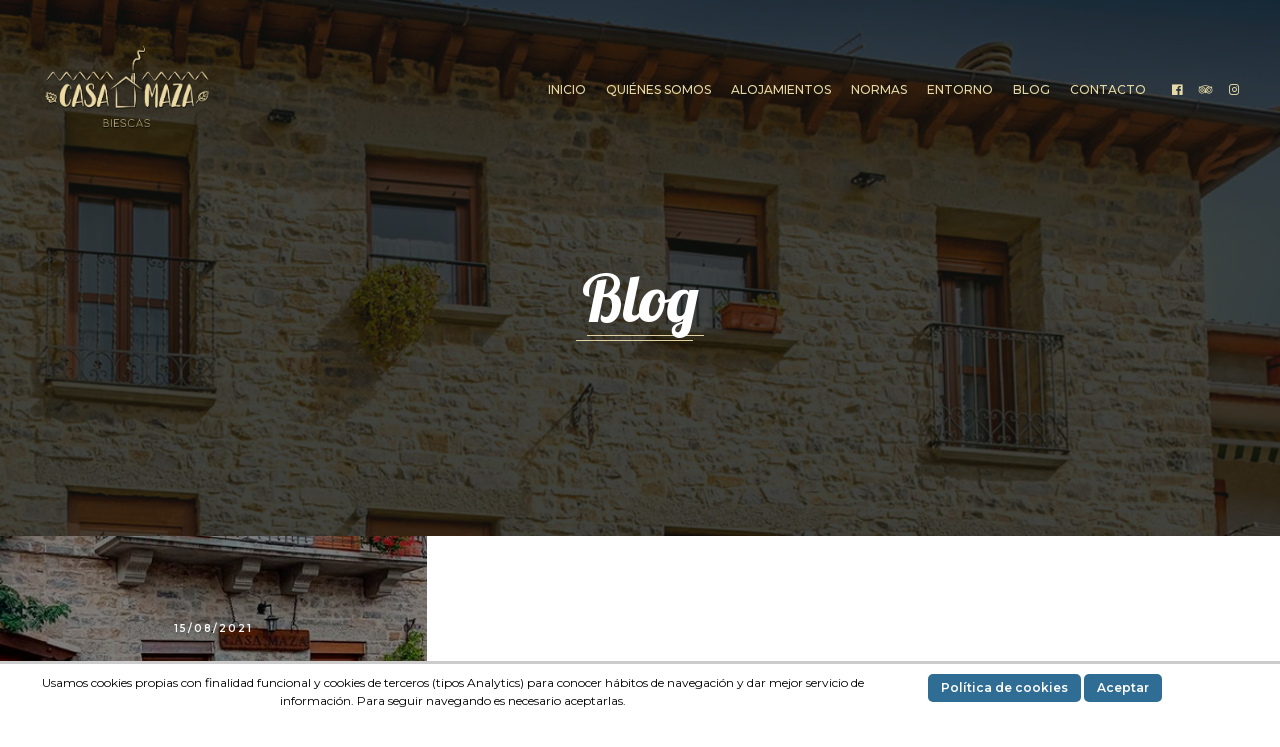

--- FILE ---
content_type: text/html; charset=UTF-8
request_url: https://casamazabiescas.es/blog/
body_size: 17021
content:

<!doctype html>
<html lang="es">
<head>
	<meta charset="UTF-8">
	<meta name="viewport" content="width=device-width, initial-scale=1">
	<link rel="profile" href="https://gmpg.org/xfn/11">
	<meta name='robots' content='index, follow, max-image-preview:large, max-snippet:-1, max-video-preview:-1' />

	<!-- This site is optimized with the Yoast SEO plugin v18.1 - https://yoast.com/wordpress/plugins/seo/ -->
	<title>Blog - CASA MAZA BIESCAS</title>
	<link rel="canonical" href="https://casamazabiescas.es/blog/" />
	<meta property="og:locale" content="es_ES" />
	<meta property="og:type" content="article" />
	<meta property="og:title" content="Blog - CASA MAZA BIESCAS" />
	<meta property="og:url" content="https://casamazabiescas.es/blog/" />
	<meta property="og:site_name" content="CASA MAZA BIESCAS" />
	<meta property="article:modified_time" content="2021-07-30T09:50:08+00:00" />
	<meta name="twitter:card" content="summary_large_image" />
	<script type="application/ld+json" class="yoast-schema-graph">{"@context":"https://schema.org","@graph":[{"@type":"WebSite","@id":"https://casamazabiescas.es/#website","url":"https://casamazabiescas.es/","name":"CASA MAZA BIESCAS","description":"Casas Rurales en el Pirineo del Valle de Tena","potentialAction":[{"@type":"SearchAction","target":{"@type":"EntryPoint","urlTemplate":"https://casamazabiescas.es/?s={search_term_string}"},"query-input":"required name=search_term_string"}],"inLanguage":"es"},{"@type":"WebPage","@id":"https://casamazabiescas.es/blog/#webpage","url":"https://casamazabiescas.es/blog/","name":"Blog - CASA MAZA BIESCAS","isPartOf":{"@id":"https://casamazabiescas.es/#website"},"datePublished":"2018-12-18T08:42:12+00:00","dateModified":"2021-07-30T09:50:08+00:00","breadcrumb":{"@id":"https://casamazabiescas.es/blog/#breadcrumb"},"inLanguage":"es","potentialAction":[{"@type":"ReadAction","target":["https://casamazabiescas.es/blog/"]}]},{"@type":"BreadcrumbList","@id":"https://casamazabiescas.es/blog/#breadcrumb","itemListElement":[{"@type":"ListItem","position":1,"name":"Portada","item":"https://casamazabiescas.es/"},{"@type":"ListItem","position":2,"name":"Blog"}]}]}</script>
	<!-- / Yoast SEO plugin. -->


<link rel='dns-prefetch' href='//fonts.googleapis.com' />
<link rel='dns-prefetch' href='//s.w.org' />
<link rel="alternate" type="application/rss+xml" title="CASA MAZA BIESCAS &raquo; Feed" href="https://casamazabiescas.es/feed/" />
<link rel="alternate" type="application/rss+xml" title="CASA MAZA BIESCAS &raquo; Feed de los comentarios" href="https://casamazabiescas.es/comments/feed/" />
<link rel='stylesheet' id='wp-block-library-css'  href='https://casamazabiescas.es/wp-includes/css/dist/block-library/style.min.css' type='text/css' media='all' />
<link rel='stylesheet' id='contact-form-7-css'  href='https://casamazabiescas.es/wp-content/plugins/contact-form-7/includes/css/styles.css' type='text/css' media='all' />
<link rel='stylesheet' id='google_business_reviews_rating_wp_css-css'  href='https://casamazabiescas.es/wp-content/plugins/g-business-reviews-rating/wp/css/css.css' type='text/css' media='all' />
<link rel='stylesheet' id='rs-plugin-settings-css'  href='https://casamazabiescas.es/wp-content/plugins/revslider/public/assets/css/rs6.css' type='text/css' media='all' />
<style id='rs-plugin-settings-inline-css' type='text/css'>
#rs-demo-id {}
</style>
<link rel='stylesheet' id='scnb-cookiebar-css-css'  href='https://casamazabiescas.es/wp-content/plugins/simple-cookie-notification-bar/assets/css/style.min.css' type='text/css' media='all' />
<link rel='stylesheet' id='wphb-extra-css-css'  href='https://casamazabiescas.es/wp-content/plugins/wp-hotel-booking/includes/plugins/wp-hotel-booking-extra/assets/css/site.css' type='text/css' media='all' />
<link rel='stylesheet' id='wp-hotel-booking-libaries-style-css'  href='https://casamazabiescas.es/wp-content/plugins/wp-hotel-booking/assets/css/libraries.css' type='text/css' media='all' />
<link rel='stylesheet' id='rokka-style-css'  href='https://casamazabiescas.es/wp-content/themes/rokka-child/style.css' type='text/css' media='all' />
<style id='rokka-style-inline-css' type='text/css'>
.rokka-loader { position: fixed; left: 0; top: 0; right: 0; bottom: 0; background-color: #fff; z-index: 100001; display: flex; align-items: center; justify-content: center; } .lds-ellipsis { display: inline-block; position: relative; width: 64px; height: 64px; } .lds-ellipsis div { position: absolute; top: 27px; width: 11px; height: 11px; border-radius: 50%; background: #222; animation-timing-function: cubic-bezier(0, 1, 1, 0); } .lds-ellipsis div:nth-child(1) { left: 6px; animation: lds-ellipsis1 0.6s infinite; } .lds-ellipsis div:nth-child(2) { left: 6px; animation: lds-ellipsis2 0.6s infinite; } .lds-ellipsis div:nth-child(3) { left: 26px; animation: lds-ellipsis2 0.6s infinite; } .lds-ellipsis div:nth-child(4) { left: 45px; animation: lds-ellipsis3 0.6s infinite; } @keyframes lds-ellipsis1 { 0% { transform: scale(0); } 100% { transform: scale(1); } } @keyframes lds-ellipsis3 { 0% { transform: scale(1); } 100% { transform: scale(0); } } @keyframes lds-ellipsis2 { 0% { transform: translate(0, 0); } 100% { transform: translate(19px, 0); } }.btn.btn-dark, .btn.btn-dark:hover { color: #23201f; } .btn.btn-light, .btn.btn-light:hover { color: #f1e2b1; } .btn.btn-accent, .btn.btn-accent:hover, .rooms .hb_room .price { color: #f1e2b1; } .badge.badge-dark, #comments .comment-form .form-submit input[type="submit"], .btn.btn-dark.btn-solid, .btn.btn-dark.btn-outline:hover, .hb_single_room_details .rating:after, .rooms .hb_room .price:after, button#hb-apply-coupon { background: #23201f; color: #f1e2b1 } .badge.badge-light, .btn.btn-light.btn-solid, .btn.btn-light.btn-outline:hover { background: #f1e2b1; color: #907211; } .badge.badge-accent, .btn.btn-accent.btn-solid, .btn.btn-accent.btn-outline:hover { background: #f1e2b1; color: #23201f; }.btn.btn-dark.btn-solid:hover, button#hb-apply-coupon:hover { background: #1F1D1C; } .btn.btn-light.btn-solid:hover { background: #DBCDA0; } .btn.btn-accent.btn-solid:hover { background: #DBCDA0; }.page-wrapper, .single-post .post-content, #comments .comment-form textarea, #comments .comment-form input:not([type="submit"]), #comments .comment-form select, .rokka-gallery.rokka-gallery-element figure:before { background: #ffffff } .single-room-post .room-gallery-arrows, .blog-sidebar #wp-calendar thead { color: #ffffff }.single-post .author-bio, .tagcloud a, .tags-list a, #hotel-booking-results .hb-search-results > .hb-room .hb-room-meta .hb_search_quantity > div, .hb-select-extra-results .list-room-extra, .hb-booking-room-details, .hotel_booking_mini_cart, .blog-sidebar #wp-calendar tbody .pad { background: #F2F2F2; }#comments .comment-form textarea, #comments .comment-form input:not([type="submit"]), #comments .comment-form select, .single-post .prev-next-posts .nav-links, select, .vc_tta-accordion.vc_tta.vc_general .vc_tta-panel,.vc_tta-accordion.vc_tta.vc_general .vc_tta-panel:last-of-type, .form-control.light-input, .wpb-js-composer .vc_tta-tabs.vc_tta.vc_general .vc_tta-tabs-list, .element-list-table li, .blog.blog-standard article, table, td, th, .hb_single_room .rokka-hotel-booking.booking-style-1 .hotel-booking-search ul, .hb_single_room .rokka-hotel-booking.booking-style-1 .hotel-booking-search ul li, .hotel-booking-search input, .hotel-booking-search select, .hotel-booking-search textarea, .hb-col-border, select, input, textarea, #hotel-booking-results .hb-search-results>.hb-room .hb-room-content, #hotel-booking-cart .hb_sub_total td, #hotel-booking-payment .hb_sub_total td, #hotel-booking-cart .hb_advance_grand_total td, #hotel-booking-payment .hb_advance_grand_total td, #hotel-booking-cart .hb_advance_tax td, #hotel-booking-payment .hb_advance_tax td, .hb-booking-room-details table tfoot tr td, .hotel_booking_mini_cart .hb_mini_cart_item > div, body .form-control, .blog-sidebar #wp-calendar tbody, .blog-sidebar .widget_rokka_recent_posts li, .blog-sidebar .widget_rokka_recent_comments li, body.archive article, body.search article, .widget_hb_widget_search .hotel-booking-search, .widget_hb_widget_search .hotel-booking-search .hb-form-table .hb-form-field > div .hb-form-field-input, .widget_hb_widget_search .hotel-booking-search > h5 { border-color: #ddd; } .food-menu .food-header .food-dots { background-image: linear-gradient(to right, #ddd 33%, rgba(255,255,255,0) 0%); }body, tfoot, thead, .wp-caption-text, cite, abbr, body input, body textarea, body select, #hotel-booking-cart h3, #hotel-booking-payment h3, .hb_package_title, body .form-control, body caption, .single-post .author-bio .author-avatar > div, #comments .comment-list .comment-header .comment-author-link, .widget_rss .rsswidget, .rokka-gallery.rokka-gallery-element figure figcaption { color: #23201f; } .single-room-post .room-gallery-arrows .prev:after, .blog-sidebar #wp-calendar thead { background: #23201f; } #hotel-booking-results .hb-search-results > .hb-room .hb-room-meta .hb_search_capacity > div, #hotel-booking-results .hb-search-results > .hb-room .hb-room-meta .hb_search_quantity > div, #hotel-booking-results .hb-search-results > .hb-room .hb-room-meta .hb_search_max_child > div { color: #2B2826} .blog-sidebar #wp-calendar thead { border-color: #23201f; }.heading-with-separator .heading:before, .heading-with-separator .heading:after, .btn.btn-decor:before, .btn.btn-decor:after, .heading-decorator-1:before, .heading-decorator-1:after, .heading-decorator-2:before, .heading-decorator-2:after, .heading-decorator-3:before, .heading-decorator-3:after, .heading-decorator-4:before, .heading-decorator-4:after { border-color: #e0d0a3; } ul.element-list-table li:before, .blog.blog-standard article .post-img, body.archive article .post-img, body.search article .post-img, .page-numbers.current, .single-post .author-avatar, .single-post .prev-next-posts .nav-links .prev-img, .single-post .prev-next-posts .nav-links .next-img, .single-room-post .room-gallery-arrows .next:after, .booking_item_table th, #hotel-booking-cart table th, #hotel-booking-payment table th, .blog-sidebar #wp-calendar tbody td a, .hb_single_room .room-sidebar-inner > div:before, .owl-theme .owl-controls .owl-page span, .heading-with-separator.timeline-dot:after, .wpcf7-submit, .rokka-pricing-table .desc li:before, .rokka-highlight.highlight-accent, .rokka-minicart-open { background: #e0d0a3; }.blog.blog-standard article .post-meta-bar .post-date a, .post-category li, .blog-sidebar .latest-posts .post-date, .blog-sidebar .widget_categories li, .blog-sidebar .widget_archive li, .blog-sidebar .widget_pages li, .blog-sidebar .widget_nav_menu li, .social-list li:after, .single-post .prev-next-posts .nav-links .post-date, #comments .comment-list .comment-header .comment-date, #comments .comment-list .comment-header .comment-date, .hb_single_room_details .star-rating:before, .hb_single_room_details .star-rating span:before, .rating-input:before, a:hover, #hotel-booking-results .hb-search-results > .hb-room .hb-room-meta .hb_search_price > span, .hb-booking-room-details .hb_search_item_price, .hotel_booking_mini_cart .hb_mini_cart_price span, .rooms .hb_room .rating, blockquote:before, body a:hover, body.archive article .post-meta-bar .post-date a, body.search article .post-meta-bar .post-date a, .error-404 .error-number, .logged-in-as { color: #bfac8b} .single-room-post .post-content-wrapper .hb-room-meta li:after, #hotel-booking-results .hb-search-results > .hb-room .hb-room-meta .hb_search_capacity:after, #hotel-booking-results .hb-search-results > .hb-room .hb-room-meta .hb_search_max_child:after, .hb_room_carousel_container .owl-buttons >div:before, .hb_room_carousel_container .owl-buttons >div:after, .rokka-carousel-pagination .swiper-pagination-bullet.swiper-pagination-bullet-active, body .vc_toggle_default .vc_toggle_icon::after, body .vc_toggle_default .vc_toggle_icon::before, body .vc_toggle_default .vc_toggle_icon { background: #bfac8b; } .rokka-carousel-pagination .swiper-pagination-bullet.swiper-pagination-bullet-active { border-color: #bfac8b; }.nav-dark { color: #e6d9a5; } .nav-light { color: #e6d9a5; } .nav-scroll { background: #77806c; color: #23201f; } .navbar-first-level > .menu-item .sub-menu { background: #77806c; color: #e6d9a5} .nav-overlay { background: #23201f; color: #f3e0aa; } .nav-overlay .menu-item.has-children > .sub-menu { background: #211E1D; color: #f3e0aa; } .nav-overlay .overlay-nav-header .burger-nav:before, .nav-overlay .overlay-nav-header .burger-nav:after { background: #f3e0aa} .nav-overlay .main-logo h1 { color: #f3e0aa}.site-header-logo, .overlay-nav-header .main-logo img { height: 100px; } .shrinked .site-header-logo { height: 81px }body > .navbar .main-logo.logo-img h1.text-logo { font-size: 100px; } body > .navbar.shrinked .main-logo.logo-img h1.text-logo { font-size: 81px; } body > .navbar { padding-top: 40px; padding-bottom: 40px}body > .nav-scroll.navbar { padding-top: 20px; padding-bottom: 20px}
</style>
<link rel='stylesheet' id='rokka-app-css'  href='https://casamazabiescas.es/wp-content/themes/rokka/assets/css/app.css' type='text/css' media='all' />
<style id='rokka-app-inline-css' type='text/css'>
.vc_custom_1627573500621{padding-top: 30px !important;padding-bottom: 30px !important;}.vc_custom_1631197830707{border-top-width: 10px !important;border-bottom-width: 10px !important;padding-top: 10px !important;padding-bottom: 10px !important;background-color: #000000 !important;}.vc_custom_1627565251729{margin-bottom: 0px !important;}
</style>
<link rel='stylesheet' id='js_composer_front-css'  href='https://casamazabiescas.es/wp-content/plugins/js_composer/assets/css/js_composer.min.css' type='text/css' media='all' />
<link rel='stylesheet' id='rokka-child-style-css'  href='https://casamazabiescas.es/wp-content/themes/rokka-child/style.css' type='text/css' media='all' />
<link rel='stylesheet' id='rokka-google-fonts-css'  href='//fonts.googleapis.com/css?family=Montserrat:400%2C600%7CLobster:400%2C600italic%7CMontserrat:400%7CMontserrat:500' type='text/css' media='all' />
<style id='rokka-google-fonts-inline-css' type='text/css'>
body{font-family:'Montserrat',Arial, Helvetica, sans-serif;font-weight:400;font-style:normal;}h1,h2,h3,h4,h5,h6,.h1,.h2,.h3,.h4,.h5,.h6,.wpb-js-composer .vc_tta-tabs .vc_tta-title-text, #comments .comment-list .comment-header .comment-author-link, .hb_single_room .room-sidebar-inner > div > .room-price, .widget_categories ul li, .widget_archive ul li, .widget_pages ul li, .widget_nav_menu ul li, #wp-calendar caption, .widget_rokka_recent_comments .comment-author-link, .widget_rss .rsswidget, .widget_recent_entries a, .rokka-gallery.rokka-gallery-element figcaption, .dropcap{font-family:'Lobster',Arial, Helvetica, sans-serif;font-weight:400;font-style:normal;}.single-product-categories, .reset_variations, span.onsale, .button, .products-sidebar-left #sidebar, .product-sidebar-left #sidebar, .cart-box .cart-close, .cart-box .rokka-empty-cart .btn-text, .blog-wrapper .blog-inner .more-link, .blog-grid-wrapper .blog-inner .entry-meta-categories, #commentform input[type=submit], .wp-caption-text, figcaption, .post-password-form input[type=submit], .page-links, .pagination .nav-links, .button, .btn, .mailchimp-form-1 .mailchimp-form-1-main input[type=submit], .widget, .subheading, .search-results nav .nav-links, .wpcf7 input[type=submit], .site-header-logo, .nav-overlay .main-logo h1, .rokka-counter .icon-value p.counter{font-family:'Montserrat',Arial, Helvetica, sans-serif;font-weight:400;font-style:normal;}.navbar-nav.navbar-first-level a, body > .navbar .nav-social-wrapper, .navbar-first-level > .menu-item{font-family:'Montserrat',Arial, Helvetica, sans-serif;font-weight:500;font-style:normal;font-size:12px;}
</style>
		<script type="text/javascript">
			var hotel_settings = {
				ajax            : 'https://casamazabiescas.es/wp-admin/admin-ajax.php',
				settings        : {"review_rating_required":"1"},
				upload_base_url : 'https://casamazabiescas.es/wp-content/uploads',
				meta_key        : {
					prefix: '_hb_'
				},
				nonce           : 'c3554e7495',
				timezone        : '1766173179',
				min_booking_date: 1			}
		</script>
				<script type="text/javascript">
			var hotel_settings = {
				ajax            : 'https://casamazabiescas.es/wp-admin/admin-ajax.php',
				settings        : {"review_rating_required":"1"},
				upload_base_url : 'https://casamazabiescas.es/wp-content/uploads',
				meta_key        : {
					prefix: '_hb_'
				},
				nonce           : 'c3554e7495',
				timezone        : '1766173179',
				min_booking_date: 1			}
		</script>
		<script type='text/javascript' src='https://casamazabiescas.es/wp-includes/js/jquery/jquery.min.js' id='jquery-core-js'></script>
<script type='text/javascript' src='https://casamazabiescas.es/wp-includes/js/jquery/jquery-migrate.min.js' id='jquery-migrate-js'></script>
<script type='text/javascript' src='https://casamazabiescas.es/wp-content/plugins/g-business-reviews-rating/wp/js/js.js' id='google_business_reviews_rating_wp_js-js'></script>
<script type='text/javascript' src='https://casamazabiescas.es/wp-content/plugins/revslider/public/assets/js/rbtools.min.js' id='tp-tools-js'></script>
<script type='text/javascript' src='https://casamazabiescas.es/wp-content/plugins/revslider/public/assets/js/rs6.min.js' id='revmin-js'></script>
<script type='text/javascript' id='scnb-cookiebar-js-js-extra'>
/* <![CDATA[ */
var scnb_vars = {"domain_name":"casamazabiescas.es"};
/* ]]> */
</script>
<script type='text/javascript' src='https://casamazabiescas.es/wp-content/plugins/simple-cookie-notification-bar/assets/js/script.js' id='scnb-cookiebar-js-js'></script>
<script type='text/javascript' src='https://casamazabiescas.es/wp-includes/js/underscore.min.js' id='underscore-js'></script>
<script type='text/javascript' id='wp-util-js-extra'>
/* <![CDATA[ */
var _wpUtilSettings = {"ajax":{"url":"\/wp-admin\/admin-ajax.php"}};
/* ]]> */
</script>
<script type='text/javascript' src='https://casamazabiescas.es/wp-includes/js/wp-util.min.js' id='wp-util-js'></script>
<script type='text/javascript' src='https://casamazabiescas.es/wp-includes/js/jquery/ui/core.min.js' id='jquery-ui-core-js'></script>
<script type='text/javascript' src='https://casamazabiescas.es/wp-includes/js/jquery/ui/mouse.min.js' id='jquery-ui-mouse-js'></script>
<script type='text/javascript' src='https://casamazabiescas.es/wp-includes/js/jquery/ui/sortable.min.js' id='jquery-ui-sortable-js'></script>
<script type='text/javascript' src='https://casamazabiescas.es/wp-includes/js/jquery/ui/datepicker.min.js' id='jquery-ui-datepicker-js'></script>
<script type='text/javascript' id='jquery-ui-datepicker-js-after'>
jQuery(document).ready(function(jQuery){jQuery.datepicker.setDefaults({"closeText":"Cerrar","currentText":"Hoy","monthNames":["enero","febrero","marzo","abril","mayo","junio","julio","agosto","septiembre","octubre","noviembre","diciembre"],"monthNamesShort":["Ene","Feb","Mar","Abr","May","Jun","Jul","Ago","Sep","Oct","Nov","Dic"],"nextText":"Siguiente","prevText":"Anterior","dayNames":["domingo","lunes","martes","mi\u00e9rcoles","jueves","viernes","s\u00e1bado"],"dayNamesShort":["Dom","Lun","Mar","Mi\u00e9","Jue","Vie","S\u00e1b"],"dayNamesMin":["D","L","M","X","J","V","S"],"dateFormat":"dd\/mm\/yy","firstDay":1,"isRTL":false});});
</script>
<script type='text/javascript' src='https://casamazabiescas.es/wp-content/plugins/wp-hotel-booking/includes/libraries/owl-carousel/owl.carousel.min.js' id='wp-hotel-booking-owl-carousel-js'></script>
<script type='text/javascript' src='https://casamazabiescas.es/wp-content/plugins/wp-hotel-booking/assets/js/select2.min.js' id='wp-admin-hotel-booking-select2-js'></script>
<link rel="https://api.w.org/" href="https://casamazabiescas.es/wp-json/" /><link rel="alternate" type="application/json" href="https://casamazabiescas.es/wp-json/wp/v2/pages/962" /><link rel="EditURI" type="application/rsd+xml" title="RSD" href="https://casamazabiescas.es/xmlrpc.php?rsd" />
<link rel="wlwmanifest" type="application/wlwmanifest+xml" href="https://casamazabiescas.es/wp-includes/wlwmanifest.xml" /> 
<link rel='shortlink' href='https://casamazabiescas.es/?p=962' />
<link rel="alternate" type="application/json+oembed" href="https://casamazabiescas.es/wp-json/oembed/1.0/embed?url=https%3A%2F%2Fcasamazabiescas.es%2Fblog%2F" />
<link rel="alternate" type="text/xml+oembed" href="https://casamazabiescas.es/wp-json/oembed/1.0/embed?url=https%3A%2F%2Fcasamazabiescas.es%2Fblog%2F&#038;format=xml" />
<style type="text/css">@font-face{font-family:"Trustindex Open Sans";font-style:normal;font-weight:400;font-display:swap;src:local("Open Sans Regular"), local("OpenSans-Regular"), url("https://cdn.trustindex.io/assets/fonts/opensans/cyrillic-ext.woff2") format("woff2");unicode-range:U+0460-052F, U+1C80-1C88, U+20B4, U+2DE0-2DFF, U+A640-A69F, U+FE2E-FE2F}@font-face{font-family:"Trustindex Open Sans";font-style:normal;font-weight:400;font-display:swap;src:local("Open Sans Regular"), local("OpenSans-Regular"), url("https://cdn.trustindex.io/assets/fonts/opensans/cyrillic.woff2") format("woff2");unicode-range:U+0400-045F, U+0490-0491, U+04B0-04B1, U+2116}@font-face{font-family:"Trustindex Open Sans";font-style:normal;font-weight:400;font-display:swap;src:local("Open Sans Regular"), local("OpenSans-Regular"), url("https://cdn.trustindex.io/assets/fonts/opensans/greek-ext.woff2") format("woff2");unicode-range:U+1F00-1FFF}@font-face{font-family:"Trustindex Open Sans";font-style:normal;font-weight:400;font-display:swap;src:local("Open Sans Regular"), local("OpenSans-Regular"), url("https://cdn.trustindex.io/assets/fonts/opensans/greek.woff2") format("woff2");unicode-range:U+0370-03FF}@font-face{font-family:"Trustindex Open Sans";font-style:normal;font-weight:400;font-display:swap;src:local("Open Sans Regular"), local("OpenSans-Regular"), url("https://cdn.trustindex.io/assets/fonts/opensans/vietnamese.woff2") format("woff2");unicode-range:U+0102-0103, U+0110-0111, U+0128-0129, U+0168-0169, U+01A0-01A1, U+01AF-01B0, U+1EA0-1EF9, U+20AB}@font-face{font-family:"Trustindex Open Sans";font-style:normal;font-weight:400;font-display:swap;src:local("Open Sans Regular"), local("OpenSans-Regular"), url("https://cdn.trustindex.io/assets/fonts/opensans/latin-ext.woff2") format("woff2");unicode-range:U+0100-024F, U+0259, U+1E00-1EFF, U+2020, U+20A0-20AB, U+20AD-20CF, U+2113, U+2C60-2C7F, U+A720-A7FF}@font-face{font-family:"Trustindex Open Sans";font-style:normal;font-weight:400;font-display:swap;src:local("Open Sans Regular"), local("OpenSans-Regular"), url("https://cdn.trustindex.io/assets/fonts/opensans/latin.woff2") format("woff2");unicode-range:U+0000-00FF, U+0131, U+0152-0153, U+02BB-02BC, U+02C6, U+02DA, U+02DC, U+2000-206F, U+2074, U+20AC, U+2122, U+2191, U+2193, U+2212, U+2215, U+FEFF, U+FFFD}@font-face{font-family:"Trustindex Open Sans";font-style:normal;font-weight:700;font-display:swap;src:local("Open Sans Bold"), local("OpenSans-Bold"), url("https://cdn.trustindex.io/assets/fonts/opensans/cyrillic-ext2.woff2") format("woff2");unicode-range:U+0460-052F, U+1C80-1C88, U+20B4, U+2DE0-2DFF, U+A640-A69F, U+FE2E-FE2F}@font-face{font-family:"Trustindex Open Sans";font-style:normal;font-weight:700;font-display:swap;src:local("Open Sans Bold"), local("OpenSans-Bold"), url("https://cdn.trustindex.io/assets/fonts/opensans/cyrillic2.woff2") format("woff2");unicode-range:U+0400-045F, U+0490-0491, U+04B0-04B1, U+2116}@font-face{font-family:"Trustindex Open Sans";font-style:normal;font-weight:700;font-display:swap;src:local("Open Sans Bold"), local("OpenSans-Bold"), url("https://cdn.trustindex.io/assets/fonts/opensans/greek-ext2.woff2") format("woff2");unicode-range:U+1F00-1FFF}@font-face{font-family:"Trustindex Open Sans";font-style:normal;font-weight:700;font-display:swap;src:local("Open Sans Bold"), local("OpenSans-Bold"), url("https://cdn.trustindex.io/assets/fonts/opensans/greek2.woff2") format("woff2");unicode-range:U+0370-03FF}@font-face{font-family:"Trustindex Open Sans";font-style:normal;font-weight:700;font-display:swap;src:local("Open Sans Bold"), local("OpenSans-Bold"), url("https://cdn.trustindex.io/assets/fonts/opensans/vietnamese2.woff2") format("woff2");unicode-range:U+0102-0103, U+0110-0111, U+0128-0129, U+0168-0169, U+01A0-01A1, U+01AF-01B0, U+1EA0-1EF9, U+20AB}@font-face{font-family:"Trustindex Open Sans";font-style:normal;font-weight:700;font-display:swap;src:local("Open Sans Bold"), local("OpenSans-Bold"), url("https://cdn.trustindex.io/assets/fonts/opensans/latin-ext2.woff2") format("woff2");unicode-range:U+0100-024F, U+0259, U+1E00-1EFF, U+2020, U+20A0-20AB, U+20AD-20CF, U+2113, U+2C60-2C7F, U+A720-A7FF}@font-face{font-family:"Trustindex Open Sans";font-style:normal;font-weight:700;font-display:swap;src:local("Open Sans Bold"), local("OpenSans-Bold"), url("https://cdn.trustindex.io/assets/fonts/opensans/latin2.woff2") format("woff2");unicode-range:U+0000-00FF, U+0131, U+0152-0153, U+02BB-02BC, U+02C6, U+02DA, U+02DC, U+2000-206F, U+2074, U+20AC, U+2122, U+2191, U+2193, U+2212, U+2215, U+FEFF, U+FFFD}.ti-amp-iframe-body{background:#f6f6f9}.ti-widget.ti-book{width:100%;display:block;overflow:hidden;text-align:left;direction:ltr;box-sizing:border-box}.ti-widget.ti-book font{pointer-events:none}.ti-widget.ti-book script{display:none !important}.ti-widget.ti-book *,.ti-widget.ti-book *:after{box-sizing:border-box}.ti-widget.ti-book *:before,.ti-widget.ti-book *:after{-webkit-box-ordinal-group:1 !important;content:unset}.ti-widget.ti-book:before{display:none !important}.ti-widget.ti-book a{text-decoration:underline !important;color:inherit}.ti-widget.ti-book a.ti-header{text-decoration:none !important}.ti-widget.ti-book a[href="#"]:not(.ti-show-original-text),.ti-widget.ti-book a:not([href]){text-decoration:none !important;pointer-events:none}.ti-widget.ti-book .ti-widget-container,.ti-widget.ti-book .ti-widget-container *{font-family:"Trustindex Open Sans";font-size:14px;line-height:1.4em;-webkit-box-sizing:border-box;-moz-box-sizing:border-box;box-sizing:border-box}.ti-widget.ti-book strong,.ti-widget.ti-book strong *{font-weight:bold}.ti-widget.ti-book .ti-widget-container{display:block;color:#000000;margin-bottom:15px}.ti-widget.ti-book .ti-widget-container .ti-name{font-weight:bold;font-size:14px;overflow:hidden;padding-right:25px;white-space:nowrap;text-overflow:ellipsis;color:#000000;margin-bottom:2px}.ti-widget.ti-book .ti-widget-container .ti-name a{text-decoration:none !important;font-size:inherit}.ti-widget.ti-book .ti-widget-container .ti-name a:hover{text-decoration:underline !important}.ti-widget.ti-book .ti-widget-container .ti-date{color:#000000;opacity:0.5;font-size:11.2px !important}.ti-widget.ti-book .ti-profile-img{margin:0 15px 0 0 !important}.ti-widget.ti-book .ti-profile-img img{width:40px !important;height:40px !important;padding:0px !important;display:block;border-radius:30px;min-width:initial !important;max-width:initial !important;object-fit:cover;object-position:top}.ti-widget.ti-book .ti-profile-img .ti-profile-img-sprite{display:inline-block;float:left;background:white;background-repeat:no-repeat;width:40px;height:40px;border-radius:30px}.ti-widget.ti-book .ti-profile-details{-webkit-box-flex:1;-ms-flex:1;flex:1;white-space:nowrap;overflow:hidden;text-overflow:ellipsis;text-align:left;margin:0 !important;display:flex;flex-direction:column;justify-content:center}.ti-widget.ti-book .ti-stars{margin-top:3px;white-space:nowrap;display:block}.ti-widget.ti-book .ti-star{width:17px;height:17px;display:inline-block;margin:0 !important;margin-right:1px !important;background-size:contain;background-repeat:no-repeat}.ti-widget.ti-book .ti-star:before,.ti-widget.ti-book .ti-star:after{content:none !important}.ti-widget.ti-book .ti-footer{margin-top:15px;padding-top:0px;text-align:center;line-height:1.45em}.ti-widget.ti-book .ti-footer .ti-name{color:#000000;font-size:15px;margin-bottom:5px;overflow:hidden;text-overflow:ellipsis}.ti-widget.ti-book .ti-footer .ti-stars{margin-bottom:3px;margin-top:0px;line-height:0}.ti-widget.ti-book .ti-footer .ti-profile-details{padding-top:4px}.ti-widget.ti-book .ti-footer .ti-inner{padding-bottom:10px}.ti-widget.ti-book .ti-footer-filter-text{font-size:15px !important;color:#000000;margin-bottom:0 !important;padding:0 15px;text-align:left;margin:15px 0}.ti-widget.ti-book .ti-footer-filter-text:empty{margin:0 !important}@media (max-width:479px){.ti-widget.ti-book .ti-footer-filter-text{text-align:center !important}}@media (min-width:480px){.ti-widget.ti-book .ti-footer-filter-text{margin:12px 28px}}.ti-widget.ti-book .star-lg .ti-star{width:30px !important;height:30px !important}.ti-widget.ti-book .ti-d-none{display:none !important}.ti-widget.ti-book.ti-icon-size1 .ti-review-header:after{width:25px;height:25px}.ti-widget.ti-book.ti-icon-size1 .ti-widget-container .ti-name{padding-left:30px}.ti-widget.ti-book.ti-icon-size2 .ti-review-header:after{width:30px;height:30px}.ti-widget.ti-book.ti-icon-size2 .ti-widget-container .ti-name{padding-left:35px}.ti-widget.ti-book .ti-rating-text,.ti-widget.ti-book .ti-rating-text strong:not(.ti-rating-large),.ti-widget.ti-book .ti-rating-text strong a,.ti-widget.ti-book .ti-rating-text strong span,.ti-widget.ti-book .ti-rating-text span strong,.ti-widget.ti-book .ti-rating-text span,.ti-widget.ti-book .ti-footer,.ti-widget.ti-book .ti-footer strong:not(.ti-rating-large),.ti-widget.ti-book .ti-footer span,.ti-widget.ti-book .ti-footer strong a{font-size:14px;color:#000000}.ti-widget.ti-book .ti-large-logo{display:-ms-flexbox;display:flex;-ms-flex-wrap:wrap;flex-wrap:wrap;margin-bottom:0 !important}.ti-widget.ti-book .ti-large-logo .ti-v-center{-ms-flex-item-align:center !important;align-self:center !important;text-align:center;-ms-flex-preferred-size:0;flex-basis:0;-ms-flex-positive:1;flex-grow:1;max-width:100%}.ti-widget.ti-book .ti-large-logo img{margin:auto;padding:0 !important;display:block !important;position:relative}.ti-widget.ti-book .nowrap{white-space:nowrap;display:inline-block;margin:0 2px}.ti-widget.ti-book .nowrap:first-of-type{margin-left:0}.ti-widget.ti-book .nowrap:last-of-type{margin-right:0}.ti-widget.ti-book .ti-reviews-container-wrapper .ti-inner>.ti-stars,.ti-widget.ti-book .ti-reviews-container-wrapper .ti-popup-inner>.ti-stars{margin-bottom:8px;margin-top:15px;text-align:left}.ti-widget.ti-book .ti-reviews-container-wrapper{overflow:hidden;display:-ms-flexbox;display:flex;-ms-flex-wrap:nowrap;flex-wrap:nowrap;margin:0 -8px;padding-top:5px}.ti-disable-animation.ti-widget.ti-book .ti-reviews-container-wrapper{padding-top:0 !important}@media (min-width:1024px){.ti-widget.ti-book .ti-reviews-container-wrapper{margin:0 20px !important}}.ti-widget.ti-book .ti-col-1 .ti-review-item{-ms-flex:0 0 100%;flex:0 0 100%;max-width:100%}.ti-widget.ti-book .ti-col-2 .ti-review-item{-ms-flex:0 0 50%;flex:0 0 50%;max-width:50%}.ti-widget.ti-book .ti-col-3 .ti-review-item{-ms-flex:0 0 33.333%;flex:0 0 33.333%;max-width:33.333%}.ti-widget.ti-book .ti-col-4 .ti-review-item{-ms-flex:0 0 25%;flex:0 0 25%;max-width:25%}.ti-widget.ti-book .ti-col-5 .ti-review-item{-ms-flex:0 0 20%;flex:0 0 20%;max-width:20%}.ti-widget.ti-book .ti-col-6 .ti-review-item{-ms-flex:0 0 16.666%;flex:0 0 16.666%;max-width:16.666%}.ti-widget.ti-book .ti-col-7 .ti-review-item{-ms-flex:0 0 14.286%;flex:0 0 14.286%;max-width:14.286%}.ti-widget.ti-book .ti-col-8 .ti-review-item{-ms-flex:0 0 12.5%;flex:0 0 12.5%;max-width:12.5%}.ti-widget.ti-book .ti-col-9 .ti-review-item{-ms-flex:0 0 11.111%;flex:0 0 11.111%;max-width:11.111%}.ti-widget.ti-book .ti-col-10 .ti-review-item{-ms-flex:0 0 10%;flex:0 0 10%;max-width:10%}.ti-widget.ti-book .ti-reviews-container{position:relative;display:block}.ti-widget.ti-book .ti-read-more{display:block;padding:5px 0 0;text-align:left}.ti-widget.ti-book .ti-read-more span{display:inline-block;font-weight:400;white-space:nowrap;font-size:13.5px;color:#000000;opacity:0.5;text-decoration:none !important;transition:color 300ms ease-out;cursor:pointer}.ti-widget.ti-book .ti-read-more span:hover{opacity:1;text-decoration:underline !important}.ti-widget.ti-book .ti-review-item{padding:0 8px;transition:transform 300ms ease-out}.ti-widget.ti-book .ti-review-item .ti-inner{border-radius:4px}.ti-widget.ti-book .ti-review-item>.ti-inner{border-style:solid !important;border-color:#ffffff !important;background:#ffffff !important;border-radius:4px !important;padding:20px !important;margin:0 !important;display:block;position:relative}.ti-widget.ti-book .ti-review-item .ti-polarity .ti-polarity-icon{position:relative;margin:0;text-indent:3px;display:inline-block;width:15px;height:15px}.ti-widget.ti-book .ti-review-item .ti-recommendation .ti-recommendation-icon{position:relative;margin:0 5px;margin-bottom:-3px;text-indent:3px;display:inline-block;width:15px;height:15px}.ti-widget.ti-book .ti-review-item .ti-recommendation .ti-recommendation-icon:first-child{margin-left:0}.ti-widget.ti-book .ti-review-item .ti-recommendation .ti-recommendation-title{font-weight:700;font-size:13px !important;opacity:0.8;position:relative;top:-1px}.ti-widget.ti-book .ti-review-item .ti-recommendation+.ti-dummy-stars{display:none}.ti-widget.ti-book .ti-review-item .ti-stars{height:17px}.ti-widget.ti-book .ti-review-item .ti-review-image{width:80px;height:80px;border-radius:4px;margin-left:12px;margin-bottom:4px;margin-top:2px;position:relative;cursor:pointer;overflow:hidden}.ti-widget.ti-book .ti-review-item .ti-review-image img{position:absolute;object-fit:cover;width:100%;height:100%;max-width:100%;max-height:100%;border-radius:inherit;border:0;left:0;top:0;transition:all 0.3s ease-in-out;pointer-events:none}.ti-widget.ti-book .ti-review-item .ti-review-image .ti-more-image-count{position:absolute;width:100%;height:100%;left:0;top:0;display:flex;align-items:center;justify-content:center;color:white;background-color:rgba(0, 0, 0, 0.4);font-size:18px;border-radius:inherit;opacity:0;pointer-events:none;transition:all 0.2s ease-in-out;font-weight:bold;transform:scale(0.85);z-index:2}.ti-widget.ti-book .ti-review-item .ti-review-image:hover img{transform:scale(1.1)}.ti-widget.ti-book .ti-review-item .ti-review-image:hover.ti-has-more-image .ti-more-image-count{opacity:1;transform:scale(1)}.ti-widget.ti-book .ti-review-item .ti-review-image-container{display:flex;flex-wrap:nowrap;margin:0 -4px;margin-top:15px;max-height:100px;transition:all 500ms ease-in-out}.ti-widget.ti-book .ti-review-item .ti-review-image-container .ti-review-image{float:unset !important;margin:0 !important;width:25%;height:unset;flex:0 0 auto;padding:0 4px}.ti-widget.ti-book .ti-review-item .ti-review-image-container .ti-review-image .ti-review-image-inner{display:block;position:relative;width:100%;height:0;padding-bottom:100%;border-radius:inherit;overflow:hidden;pointer-events:none}.ti-widget.ti-book .ti-review-item .ti-review-image-container .ti-review-image.ti-has-more-image .ti-more-image-count{opacity:1;transform:scale(1)}.ti-widget.ti-book .ti-review-item.ti-hidden-review .ti-review-image-container{max-height:0;margin-top:0;transition-delay:500ms}.ti-widget.ti-book .ti-review-content{display:-webkit-box;-webkit-box-orient:vertical;line-height:21.75px;height:87px;font-size:15px;text-align:left;transition:height 0.5s;font-style:normal;-webkit-line-clamp:4;overflow:hidden;padding-right:0}.ti-widget.ti-book .ti-review-content .ti-review-image{float:right}.ti-widget.ti-book .ti-review-content.ti-empty-text .ti-review-image{float:unset !important;margin:unset !important;display:inline-block !important}.ti-text-align-right.ti-widget.ti-book .ti-review-content .ti-review-image{float:left;margin-left:unset;margin-right:12px}.ti-ios-fallback.ti-widget.ti-book .ti-review-content{display:block}.ti-widget.ti-book .ti-review-content .ti-show-original-text{font-size:inherit !important}.ti-review-text-mode-scroll.ti-widget.ti-book .ti-review-content{-webkit-line-clamp:inherit;overflow:auto;overflow-x:hidden;padding-right:10px}.ti-text-align-right.ti-widget.ti-book .ti-review-content{text-align:right !important}.ti-text-align-center.ti-widget.ti-book .ti-review-content{text-align:center !important}.ti-text-align-justify.ti-widget.ti-book .ti-review-content{text-align:justify !important}.ti-widget.ti-book .ti-review-content .ti-stars{margin-bottom:5px}.ti-widget.ti-book .ti-review-content strong{font-size:inherit;color:inherit;font-weight:normal !important}.ti-widget.ti-book .ti-review-header{display:-ms-flexbox;display:flex;-ms-flex-wrap:nowrap;flex-wrap:nowrap;position:relative}.ti-widget.ti-book .ti-review-header:after{content:"";display:block;width:20px;height:20px;position:absolute;right:0px;background-repeat:no-repeat;background-position:center center}.ti-widget.ti-book .ti-highlight{padding:1px 2px;margin:0;box-decoration-break:clone;-webkit-box-decoration-break:clone;border-radius:1px;-webkit-border-radius:1px;-moz-border-radius:1px;background-color:transparent !important;background-image:linear-gradient(#fbe049, #fbe049);background-size:100% 19px;background-position:bottom;background-repeat:no-repeat;color:#000 !important;font-size:inherit !important}@media (min-width:480px){.ti-widget.ti-book .ti-review-item:hover{-webkit-transform:translate(0, -5px);-ms-transform:translate(0, -5px);transform:translate(0, -5px)}}.ti-widget.ti-book .ti-ai-summary-item{color:#000000}.ti-widget.ti-book .ti-ai-summary-item .ti-review-content{-webkit-line-clamp:5;margin-top:16.25px;height:110.75px !important}.ti-widget.ti-book .ti-ai-summary-item .ti-review-content .ti-summary-list{margin-bottom:0;padding-left:0;list-style:none;font-size:inherit}.ti-widget.ti-book .ti-ai-summary-item .ti-review-content .ti-summary-list li{list-style:inherit;margin-bottom:0;padding-left:20px;position:relative;font-size:inherit}.ti-widget.ti-book .ti-ai-summary-item .ti-review-content .ti-summary-list li:last-child{margin-bottom:0}.ti-widget.ti-book .ti-ai-summary-item .ti-review-content .ti-summary-list li:before{display:block;content:"";width:10px;height:5px;border-left:solid 2px #000000;border-bottom:solid 2px #000000;transform:rotate(-45deg);position:absolute;left:0;top:7.5px}.ti-widget.ti-book .ti-ai-summary-item .ti-profile-img{margin-right:13px !important}.ti-widget.ti-book .ti-ai-summary-item .ti-profile-img img:not(.ti-ai-profile-img){display:inline-block;vertical-align:middle;border:2px solid #ffffff}.ti-widget.ti-book .ti-ai-summary-item .ti-profile-img img:not(.ti-ai-profile-img):not(:first-child){margin-left:-12px}.ti-widget.ti-book .ti-ai-summary-item>.ti-inner{background:#ffffff !important}.ti-widget.ti-book .ti-ai-summary-item .ti-profile-img img:not(.ti-ai-profile-img){border-color:#ffffff}.ti-widget.ti-book .ti-ai-summary-item .ti-name,.ti-widget.ti-book .ti-ai-summary-item .ti-date,.ti-widget.ti-book .ti-ai-summary-item .ti-read-more span{color:#000000}.ti-widget.ti-book.ti-custom-stars [class*="source-"] .ti-star.e,.ti-widget.ti-book.ti-custom-stars [class*="source-"] .ti-star.f{background-image:none}.ti-widget.ti-book.ti-custom-stars .ti-star{-webkit-mask-size:contain;mask-size:contain;-webkit-mask-position:center;mask-position:center;-webkit-mask-repeat:no-repeat;mask-repeat:no-repeat;mask-image:url(https://cdn.trustindex.io/assets/platform/Trustindex/star/s.svg);-webkit-mask-image:url(https://cdn.trustindex.io/assets/platform/Trustindex/star/s.svg)}.ti-widget.ti-book.ti-custom-stars .ti-star:not(.e):not(.h){background:#f6bb06}.ti-widget.ti-book.ti-custom-stars .ti-star.h{background:#f6bb06;background:-webkit-linear-gradient(90deg, #f6bb06 50%, #cccccc 50%) !important;background:linear-gradient(90deg, #f6bb06 50%, #cccccc 50%) !important}.ti-widget.ti-book.ti-custom-stars .ti-star.e{background:#ccc !important}.ti-widget.ti-book[data-language="ar"] .ti-name,.ti-widget.ti-book[data-language="ar"] .ti-date,.ti-widget.ti-book[data-language="ar"] .ti-profile-details .ti-text,.ti-widget.ti-book[data-language="ar"] .ti-review-content,.ti-widget.ti-book[data-language="ar"] .ti-review-text,.ti-widget.ti-book[data-language="ar"] .ti-read-more,.ti-widget.ti-book[data-language="ar"] .ti-footer,.ti-widget.ti-book[data-language="ar"] .ti-rating-text,.ti-widget.ti-book[data-language="ar"] .ti-footer-filter-text,.ti-widget.ti-book[data-language="ar"] .ti-header-write-btn,.ti-widget.ti-book[data-language="ar"] .ti-widget-header .ti-tab-item[data-source="all"] .ti-item-label,.ti-widget.ti-book[data-language="ar"] .ti-header-rating-text,.ti-widget.ti-book[data-language="ar"] .ti-rating-name,.ti-widget.ti-book[data-language="ar"] .ti-header .ti-text,.ti-widget.ti-book[data-language="ar"] .ti-load-more-reviews-button,.ti-widget.ti-book[data-language="he"] .ti-name,.ti-widget.ti-book[data-language="he"] .ti-date,.ti-widget.ti-book[data-language="he"] .ti-profile-details .ti-text,.ti-widget.ti-book[data-language="he"] .ti-review-content,.ti-widget.ti-book[data-language="he"] .ti-review-text,.ti-widget.ti-book[data-language="he"] .ti-read-more,.ti-widget.ti-book[data-language="he"] .ti-footer,.ti-widget.ti-book[data-language="he"] .ti-rating-text,.ti-widget.ti-book[data-language="he"] .ti-footer-filter-text,.ti-widget.ti-book[data-language="he"] .ti-header-write-btn,.ti-widget.ti-book[data-language="he"] .ti-widget-header .ti-tab-item[data-source="all"] .ti-item-label,.ti-widget.ti-book[data-language="he"] .ti-header-rating-text,.ti-widget.ti-book[data-language="he"] .ti-rating-name,.ti-widget.ti-book[data-language="he"] .ti-header .ti-text,.ti-widget.ti-book[data-language="he"] .ti-load-more-reviews-button,.ti-widget.ti-book[data-language="fa"] .ti-name,.ti-widget.ti-book[data-language="fa"] .ti-date,.ti-widget.ti-book[data-language="fa"] .ti-profile-details .ti-text,.ti-widget.ti-book[data-language="fa"] .ti-review-content,.ti-widget.ti-book[data-language="fa"] .ti-review-text,.ti-widget.ti-book[data-language="fa"] .ti-read-more,.ti-widget.ti-book[data-language="fa"] .ti-footer,.ti-widget.ti-book[data-language="fa"] .ti-rating-text,.ti-widget.ti-book[data-language="fa"] .ti-footer-filter-text,.ti-widget.ti-book[data-language="fa"] .ti-header-write-btn,.ti-widget.ti-book[data-language="fa"] .ti-widget-header .ti-tab-item[data-source="all"] .ti-item-label,.ti-widget.ti-book[data-language="fa"] .ti-header-rating-text,.ti-widget.ti-book[data-language="fa"] .ti-rating-name,.ti-widget.ti-book[data-language="fa"] .ti-header .ti-text,.ti-widget.ti-book[data-language="fa"] .ti-load-more-reviews-button{direction:rtl}.ti-widget.ti-book[data-language="ar"] .ti-stars,.ti-widget.ti-book[data-language="ar"] .ti-footer .ti-row,.ti-widget.ti-book[data-language="he"] .ti-stars,.ti-widget.ti-book[data-language="he"] .ti-footer .ti-row,.ti-widget.ti-book[data-language="fa"] .ti-stars,.ti-widget.ti-book[data-language="fa"] .ti-footer .ti-row{direction:ltr}.ti-widget.ti-book ::-webkit-scrollbar{width:4px;border-radius:3px}.ti-widget.ti-book ::-webkit-scrollbar-track{background:rgba(85, 85, 85, 0.1)}.ti-widget.ti-book ::-webkit-scrollbar-thumb{background:rgba(85, 85, 85, 0.6)}.ti-widget.ti-book ::-webkit-scrollbar-thumb:hover{background:#555}.ti-widget.ti-book.ti-disable-nav .ti-controls{display:none !important}.ti-widget.ti-book.ti-disable-nav .ti-footer-filter-text{margin:15px 0}.ti-widget.ti-book.ti-disable-nav .ti-widget-header{margin-left:8px !important;margin-right:8px !important}.ti-widget.ti-book.ti-disable-nav .ti-reviews-container-wrapper{margin:0 !important}.ti-widget.ti-book.ti-review-text-mode-scroll .ti-read-more,.ti-widget.ti-book.ti-review-text-mode-truncated .ti-read-more{display:none !important}.ti-widget.ti-book.ti-disable-font .ti-widget-container,.ti-widget.ti-book.ti-disable-font .ti-widget-container *,.ti-widget.ti-book.ti-disable-font .ti-enable-widget{font-family:inherit !important}.ti-widget.ti-book.ti-disable-animation .ti-review-item:hover,.ti-widget.ti-book.ti-disable-animation .ti-header:hover,.ti-widget.ti-book.ti-disable-animation .ti-footer:hover{-webkit-transform:none !important;-ms-transform:none !important;transform:none !important}.ti-widget.ti-book.ti-disable-animation .ti-widget-container{margin-top:5px}.ti-widget.ti-book.ti-text-align-right .ti-reviews-container-wrapper .ti-inner>.ti-stars,.ti-widget.ti-book.ti-text-align-right .ti-reviews-container-wrapper .ti-popup-inner>.ti-stars,.ti-widget.ti-book.ti-text-align-right .ti-reviews-container-wrapper .ti-read-more{text-align:right !important}.ti-widget.ti-book.ti-text-align-center .ti-reviews-container-wrapper .ti-inner>.ti-stars,.ti-widget.ti-book.ti-text-align-center .ti-reviews-container-wrapper .ti-popup-inner>.ti-stars,.ti-widget.ti-book.ti-text-align-center .ti-reviews-container-wrapper .ti-read-more{text-align:center !important}.ti-widget.ti-book.ti-text-align-justify .ti-reviews-container-wrapper .ti-inner>.ti-stars,.ti-widget.ti-book.ti-text-align-justify .ti-reviews-container-wrapper .ti-popup-inner>.ti-stars,.ti-widget.ti-book.ti-text-align-justify .ti-reviews-container-wrapper .ti-read-more{text-align:justify !important}.ti-widget.ti-book.ti-text-align-right .ti-verified-tooltip,.ti-widget.ti-book.ti-content-align-right .ti-verified-tooltip{left:unset;right:0;margin-left:0;margin-right:25px}.ti-widget.ti-book.ti-text-align-right .ti-verified-tooltip:before,.ti-widget.ti-book.ti-content-align-right .ti-verified-tooltip:before{border-width:5px 0 5px 5px;border-color:transparent transparent transparent #6f6f6f;left:unset;right:-5px}.ti-widget.ti-book.ti-text-align-right:hover .ti-verified-tooltip,.ti-widget.ti-book.ti-content-align-right:hover .ti-verified-tooltip{margin-left:0;margin-right:20px}.ti-widget.ti-book.ti-show-rating-text .ti-rating-text,.ti-widget.ti-book.ti-show-rating-text .ti-rating-text strong:not(.ti-rating-large),.ti-widget.ti-book.ti-show-rating-text .ti-rating-text strong a,.ti-widget.ti-book.ti-show-rating-text .ti-rating-text strong span,.ti-widget.ti-book.ti-show-rating-text .ti-rating-text span strong,.ti-widget.ti-book.ti-show-rating-text .ti-rating-text span,.ti-widget.ti-book.ti-show-rating-text .ti-footer,.ti-widget.ti-book.ti-show-rating-text .ti-footer strong:not(.ti-rating-large),.ti-widget.ti-book.ti-show-rating-text .ti-footer span,.ti-widget.ti-book.ti-show-rating-text .ti-footer strong a{font-size:14px !important}.ti-verified-review{display:inline-block;background:url("https://cdn.trustindex.io/assets/icon/ti-verified.svg");background-size:contain;width:15px;height:15px;margin:0 !important;margin-left:7px !important;position:relative;z-index:2}.ti-verified-review:only-child{margin-left:0 !important}.ti-verified-review .ti-verified-tooltip{color:#fff !important;background-color:#555555 !important;text-align:left;padding:0 10px;border-radius:4px;font-size:12px !important;line-height:22px !important;font-weight:500;display:inline-block;position:absolute;left:0;top:-4px;white-space:nowrap;z-index:1;opacity:0;margin-left:35px;visibility:hidden;transition:opacity 0.3s ease-in-out, margin 0.3s ease-in-out}.ti-verified-review .ti-verified-tooltip:before{width:0;height:0;border-style:solid;border-width:5px 5px 5px 0;border-color:transparent #555555 transparent transparent;content:"" !important;position:absolute;left:-5px;top:50%;margin-top:-5px}.ti-verified-review:hover .ti-verified-tooltip{opacity:1;margin-left:23px;visibility:visible}.ti-verified-review.ti-verified-platform .ti-verified-tooltip{width:175px;max-width:250px;white-space:normal;line-height:1.4 !important;padding:4px 8px;padding-bottom:6px}.ti-verified-review.ti-verified-platform .ti-verified-tooltip:before{top:12px}.ti-recommendation+.ti-verified-review{top:2px}.ti-widget .source-Booking .ti-review-header:after,.ti-widget .source-Booking .ti-lightbox-review-header:after,.ti-widget-lightbox .source-Booking .ti-review-header:after,.ti-widget-lightbox .source-Booking .ti-lightbox-review-header:after{background-image:url("https://cdn.trustindex.io/assets/platform/Booking/icon.svg");background-size:100% 100%}.ti-widget .source-Booking .ti-star.f,.ti-widget-lightbox .source-Booking .ti-star.f{background-image:url("https://cdn.trustindex.io/assets/platform/Booking/star/f.svg")}.ti-widget .source-Booking .ti-star.e,.ti-widget-lightbox .source-Booking .ti-star.e{background-image:url("https://cdn.trustindex.io/assets/platform/Booking/star/e.svg")}.ti-widget .source-Booking .ti-star.h,.ti-widget-lightbox .source-Booking .ti-star.h{background-image:url("https://cdn.trustindex.io/assets/platform/Booking/star/h.svg")}.ti-widget .star-lg .ti-star,.ti-widget-lightbox .star-lg .ti-star{width:30px;height:30px}.ti-widget .ti-header .ti-star,.ti-widget-lightbox .ti-header .ti-star{width:20px;height:20px}.ti-widget .ti-rating-box,.ti-widget-lightbox .ti-rating-box{background:#000;color:#fff !important;display:inline-flex;align-items:center;font-weight:bold;justify-content:center;vertical-align:baseline;border-radius:4px;font-size:10px !important;height:22px;width:22px;position:relative;top:-4px}.ti-widget .source-Booking .ti-rating-box,.ti-widget-lightbox .source-Booking .ti-rating-box{background:#003580;border-radius:6px 6px 6px 0}.ti-widget:not([data-layout-id="27"]):not([data-layout-id="29"]):not([data-layout-id="32"]):not([data-layout-id="35"]):not([data-layout-id="60"]):not([data-layout-id="61"]) .ti-footer .ti-rating-box,.ti-widget:not([data-layout-id="27"]):not([data-layout-id="29"]):not([data-layout-id="32"]):not([data-layout-id="35"]):not([data-layout-id="60"]):not([data-layout-id="61"]) .ti-header .ti-rating-box,.ti-widget-lightbox:not([data-layout-id="27"]):not([data-layout-id="29"]):not([data-layout-id="32"]):not([data-layout-id="35"]):not([data-layout-id="60"]):not([data-layout-id="61"]) .ti-footer .ti-rating-box,.ti-widget-lightbox:not([data-layout-id="27"]):not([data-layout-id="29"]):not([data-layout-id="32"]):not([data-layout-id="35"]):not([data-layout-id="60"]):not([data-layout-id="61"]) .ti-header .ti-rating-box{font-size:13px !important;height:32px;width:32px}.ti-widget:not([data-layout-id="27"]):not([data-layout-id="29"]):not([data-layout-id="32"]):not([data-layout-id="35"]):not([data-layout-id="60"]):not([data-layout-id="61"]) .ti-footer.source-Booking .ti-rating-box,.ti-widget:not([data-layout-id="27"]):not([data-layout-id="29"]):not([data-layout-id="32"]):not([data-layout-id="35"]):not([data-layout-id="60"]):not([data-layout-id="61"]) .ti-header.source-Booking .ti-rating-box,.ti-widget-lightbox:not([data-layout-id="27"]):not([data-layout-id="29"]):not([data-layout-id="32"]):not([data-layout-id="35"]):not([data-layout-id="60"]):not([data-layout-id="61"]) .ti-footer.source-Booking .ti-rating-box,.ti-widget-lightbox:not([data-layout-id="27"]):not([data-layout-id="29"]):not([data-layout-id="32"]):not([data-layout-id="35"]):not([data-layout-id="60"]):not([data-layout-id="61"]) .ti-header.source-Booking .ti-rating-box{padding:4px 6px}.ti-widget .ti-mob-row .ti-rating-box,.ti-widget-lightbox .ti-mob-row .ti-rating-box{margin-top:1px}.ti-widget .source-Trustpilot .ti-review-header:after,.ti-widget .source-Trustpilot .ti-inner:after,.ti-widget .source-Trustpilot .ti-review-content:after,.ti-widget .source-Trustpilot .ti-platform-icon:after,.ti-widget .source-Trustpilot .ti-icon,.ti-widget-lightbox .source-Trustpilot .ti-review-header:after,.ti-widget-lightbox .source-Trustpilot .ti-inner:after,.ti-widget-lightbox .source-Trustpilot .ti-review-content:after,.ti-widget-lightbox .source-Trustpilot .ti-platform-icon:after,.ti-widget-lightbox .source-Trustpilot .ti-icon{display:none !important}.ti-widget .source-Trustpilot.ti-tab-item:before,.ti-widget .source-Trustpilot.ti-write-btn-dropdown-item:before,.ti-widget-lightbox .source-Trustpilot.ti-tab-item:before,.ti-widget-lightbox .source-Trustpilot.ti-write-btn-dropdown-item:before{display:none !important}.ti-widget.ti-book.ti-no-logo .ti-review-header:after{background:none !important}.ti-widget.ti-book.ti-no-stars .ti-star.f{background-image:url("https://cdn.trustindex.io/assets/platform/Trustindex/star/f.svg") !important}.ti-widget.ti-book.ti-no-stars .ti-star.e{background-image:url("https://cdn.trustindex.io/assets/platform/Trustindex/star/e.svg") !important}.ti-widget.ti-book.ti-no-stars .ti-star.h{background-image:url("https://cdn.trustindex.io/assets/platform/Trustindex/star/h.svg") !important}.ti-widget.ti-book.ti-no-stars .ti-recommendation{display:none}.ti-widget.ti-book.ti-no-stars .ti-recommendation+.ti-dummy-stars{display:inline}.ti-widget.ti-book{overflow:visible !important}.ti-widget.ti-book .ti-review-item>.ti-inner,.ti-widget.ti-book .ti-load-more-reviews-container .ti-load-more-reviews-button{border-top-width:2px !important;border-bottom-width:2px !important;border-left-width:2px !important;border-right-width:2px !important;background-color:white !important;backdrop-filter:blur(0px)}.ti-widget.ti-book .ti-review-item>.ti-inner,.ti-widget.ti-book .ti-header,.ti-widget.ti-book .ti-footer{border-bottom:0px !important}.ti-image-loading,.ti-review-item .ti-review-image{background-image:url("https://cdn.trustindex.io/assets/img/loading_dots.gif");background-repeat:no-repeat;background-position:50% 50%;background-size:50px}.ti-image-loading.ti-image-loading img,.ti-review-item .ti-review-image.ti-image-loading img{opacity:0 !important}.ti-widget-lightbox{text-align:left !important;z-index:9999999;height:100%;position:fixed;left:0;right:0;bottom:0;top:0;max-width:100%;width:100%;transition:all 300ms ease-out;background-color:rgba(0, 0, 0, 0.6);display:flex;color:#333;align-items:center !important;justify-content:center;flex-wrap:wrap;user-select:none;opacity:0}.ti-widget-lightbox .ti-widget-lightbox-inner{max-height:calc(100vh - 160px);height:100%;max-width:1200px;width:95%}@media (max-width:1160px){.ti-widget-lightbox .ti-widget-lightbox-inner{max-height:100%;height:100%;width:100%}}.ti-widget-lightbox.ti-widget-lightbox-appeared{opacity:1}.ti-widget-lightbox .ti-widget-lightbox-close{position:absolute;top:15px;right:15px;width:40px;height:40px;z-index:1;border-radius:50px;cursor:pointer;display:flex;justify-content:center;align-items:center}@media (max-width:1160px) and (orientation:landscape){.ti-widget-lightbox .ti-widget-lightbox-close{right:315px}}@media (max-width:1160px){.ti-widget-lightbox .ti-widget-lightbox-close{background-color:rgba(0, 0, 0, 0.5)}}.ti-widget-lightbox .ti-widget-lightbox-close:active,.ti-widget-lightbox .ti-widget-lightbox-close:hover{background-color:rgba(255, 255, 255, 0.2)}.ti-widget-lightbox .ti-widget-lightbox-close:before,.ti-widget-lightbox .ti-widget-lightbox-close:after{width:60%;height:3px;background-color:#fff;position:absolute;content:"";transform:rotate(45deg)}.ti-widget-lightbox .ti-widget-lightbox-close:after{transform:rotate(-45deg)}.ti-widget-lightbox .ti-widget-card{overflow:hidden;border-radius:4px;height:100%;border:none;position:relative}@media (max-width:1160px){.ti-widget-lightbox .ti-widget-card{border-radius:0}}.ti-widget-lightbox .ti-card-body{background-color:#fff;position:relative;height:400px;flex-direction:row;border-radius:4px;display:flex;flex-direction:row;justify-content:flex-start;color:#000000;height:100%}@media (max-width:1160px){.ti-widget-lightbox .ti-card-body{border-radius:0}}@media (max-width:767px) and (orientation:portrait){.ti-widget-lightbox .ti-card-body{flex-direction:column;width:100%;height:100%;border-radius:0}}.ti-widget-lightbox .ti-card-body .ti-card-media{flex:1 1 auto;align-items:center;display:flex;height:100%;justify-content:center;width:100%;position:relative;background-color:#000000;overflow:hidden;padding-bottom:0px}@media (max-width:767px) and (orientation:portrait){.ti-widget-lightbox .ti-card-body .ti-card-media{flex:0 0 60%;width:100%}}.ti-widget-lightbox .ti-card-body .ti-card-media img{width:100%;height:100%;max-width:100%;max-height:100%;object-fit:contain;position:absolute;display:block;border-radius:inherit;opacity:1;transition:opacity 300ms ease-in-out}.ti-widget-lightbox .ti-card-body .ti-card-media .ti-nav-arrow{max-width:100%;margin-left:0px;left:inherit;top:50%;margin-top:-10px;visibility:visible;opacity:1}.ti-widget-lightbox .ti-card-body .ti-review-content{flex:0 0 auto;height:100%;width:300px;overflow:hidden;padding:0px;display:flex;flex-direction:column;font-size:15px;color:#000000}.ti-widget-lightbox .ti-card-body .ti-review-content .ti-review-header{position:relative;z-index:unset;padding:20px;display:flex;align-items:center;color:#000}.ti-widget-lightbox .ti-card-body .ti-review-content .ti-review-header:after{content:"";display:block;width:20px;height:20px;position:absolute;right:16px;top:16px;background-repeat:no-repeat;background-position:center center}.ti-widget-lightbox .ti-card-body .ti-review-content .ti-review-header .ti-profile-img{margin:0;margin-right:10px}.ti-widget-lightbox .ti-card-body .ti-review-content .ti-review-header .ti-profile-img img{width:40px !important;height:40px !important;padding:0px !important;display:block;border-radius:30px;min-width:initial !important;max-width:initial !important;object-fit:cover;object-position:top}.ti-widget-lightbox .ti-card-body .ti-review-content .ti-review-header .ti-profile-img .ti-profile-img-sprite{display:inline-block;float:left;background:white;background-repeat:no-repeat;width:40px;height:40px;border-radius:30px}.ti-widget-lightbox .ti-card-body .ti-review-content .ti-review-header .ti-profile-details{-webkit-box-flex:1;-ms-flex:1;flex:1;white-space:nowrap;overflow:hidden;text-overflow:ellipsis;text-align:left;margin:0;display:flex;flex-direction:column;justify-content:center}.ti-widget-lightbox .ti-card-body .ti-review-content .ti-review-header .ti-profile-details .ti-name{font-weight:bold;font-size:inherit;overflow:hidden;padding-right:25px;white-space:nowrap;text-overflow:ellipsis;color:#000000;margin-bottom:2px}.ti-widget-lightbox .ti-card-body .ti-review-content .ti-review-header .ti-profile-details .ti-date{color:#000000;opacity:0.5;font-size:12px}.ti-widget-lightbox .ti-card-body .ti-review-content .ti-stars{margin:0 20px;white-space:nowrap;display:block;line-height:0}.ti-widget-lightbox .ti-card-body .ti-review-content .ti-stars .ti-star{width:17px;height:17px;display:inline-block;margin:0;margin-right:1px;background-size:contain;background-repeat:no-repeat}.ti-widget-lightbox .ti-card-body .ti-review-content .ti-stars .ti-star:before,.ti-widget-lightbox .ti-card-body .ti-review-content .ti-stars .ti-star:after{content:none !important}.ti-widget-lightbox .ti-card-body .ti-review-content .ti-stars .ti-verified-review .ti-verified-tooltip{max-width:150px !important}.ti-widget-lightbox .ti-card-body .ti-review-content .ti-review-text{flex:0 1 100%;font-size:inherit;padding:20px;padding-top:0;margin-top:10px;display:block;overflow-x:hidden;overflow:auto;color:#000000}@media (max-width:767px) and (orientation:portrait){.ti-widget-lightbox .ti-card-body .ti-review-content{flex:0 0 40%;width:100%}}.ti-widget-lightbox .ti-nav-arrow{position:absolute;height:0px;top:50%;z-index:2;display:flex;flex-wrap:wrap;flex:0 0 100%;width:100%;transition:all 0.2s ease-in-out}.ti-widget-lightbox .ti-nav-arrow .ti-arrow-prev,.ti-widget-lightbox .ti-nav-arrow .ti-arrow-next{display:flex;align-items:center;border-radius:50%;background-color:rgba(255, 255, 255, 0.7);box-shadow:0px 0px 10px 0px rgba(0, 0, 0, 0.1);width:40px;height:40px;cursor:pointer}.ti-widget-lightbox .ti-nav-arrow .ti-arrow-prev:hover,.ti-widget-lightbox .ti-nav-arrow .ti-arrow-next:hover{background-color:white}.ti-widget-lightbox .ti-nav-arrow .ti-arrow-prev:active,.ti-widget-lightbox .ti-nav-arrow .ti-arrow-next:active{transform:scale(0.95);background-color:white}.ti-widget-lightbox .ti-nav-arrow .ti-arrow-prev:before,.ti-widget-lightbox .ti-nav-arrow .ti-arrow-next:before{width:25%;height:25%;display:block;content:"";transform-origin:center center;margin:auto;position:relative;border-top:solid 3px #000;border-left:solid 3px #000;box-sizing:content-box}.ti-widget-lightbox .ti-nav-arrow .ti-arrow-next{margin-left:auto;margin-right:15px}.ti-widget-lightbox .ti-nav-arrow .ti-arrow-next:before{transform:rotate(135deg);left:-5%}.ti-widget-lightbox .ti-nav-arrow .ti-arrow-prev{margin-left:15px}.ti-widget-lightbox .ti-nav-arrow .ti-arrow-prev:before{transform:rotate(-45deg);left:5%}.ti-widget.ti-book .ti-review-content{height:87px !important}.ti-widget.ti-book .ti-reviews-container-wrapper{padding-bottom:1px}.ti-widget.ti-book .ti-controls{display:none;margin-top:-12px;width:100%;position:absolute;height:0px;z-index:1;top:50%}.ti-widget.ti-book .ti-controls .ti-next,.ti-widget.ti-book .ti-controls .ti-prev{position:absolute;display:inline-block;width:20px;height:30px;padding-top:20px;padding-bottom:20px;display:block;opacity:1;-webkit-transition:all 200ms ease-out;-moz-transition:all 200ms ease-out;-o-transition:all 200ms ease-out;transition:all 200ms ease-out}.ti-widget.ti-book .ti-controls .ti-next:hover,.ti-widget.ti-book .ti-controls .ti-prev:hover{cursor:pointer;-webkit-transform:scale(1.2);-ms-transform:scale(1.2);transform:scale(1.2)}.ti-widget.ti-book .ti-controls .ti-next:before,.ti-widget.ti-book .ti-controls .ti-prev:before{content:"";background:#b7b7b7;width:17px;height:3px;display:block;-webkit-transform:rotate(45deg);-ms-transform:rotate(45deg);transform:rotate(45deg);border-radius:2px;position:absolute}.ti-widget.ti-book .ti-controls .ti-next:after,.ti-widget.ti-book .ti-controls .ti-prev:after{content:"";background:#b7b7b7;width:17px;height:3px;display:block;-webkit-transform:rotate(-45deg);-ms-transform:rotate(-45deg);transform:rotate(-45deg);border-radius:2px;position:absolute}.ti-widget.ti-book .ti-controls .ti-next{right:2px}.ti-widget.ti-book .ti-controls .ti-next:after{top:18px;right:0px}.ti-widget.ti-book .ti-controls .ti-next:before{top:8px;right:0px}.ti-widget.ti-book .ti-controls .ti-prev{left:2px}.ti-widget.ti-book .ti-controls .ti-prev:after{top:8px;left:0px}.ti-widget.ti-book .ti-controls .ti-prev:before{top:18px;left:0px}@media (min-width:1024px){.ti-widget.ti-book .ti-controls{display:block}}@media (max-width:479px){.ti-widget.ti-book .ti-controls{top:calc(50% - 19px)}}.ti-widget.ti-book .ti-controls-line{display:none;margin:20px auto;width:150px;height:3px;border-radius:3px;background:rgba(183, 183, 183, 0.35);position:relative;overflow:hidden}.ti-widget.ti-book .ti-controls-line .dot{position:absolute;left:0;top:0;display:inline-block;width:25px;padding-left:4px;padding-right:4px;height:100%;border-radius:3px;background:#b7b7b7;transition:width 0.2s, left 0.2s}@media (max-width:479px){.ti-widget.ti-book .ti-controls-line{display:block !important}}</style><!-- Analytics by WP-Statistics v13.1.5 - https://wp-statistics.com/ -->
<meta name="generator" content="Powered by WPBakery Page Builder - drag and drop page builder for WordPress."/>
<meta name="generator" content="Powered by Slider Revolution 6.2.15 - responsive, Mobile-Friendly Slider Plugin for WordPress with comfortable drag and drop interface." />
<link rel="icon" href="https://casamazabiescas.es/wp-content/uploads/cropped-Isotipo-cuadrado-1-32x32.png" sizes="32x32" />
<link rel="icon" href="https://casamazabiescas.es/wp-content/uploads/cropped-Isotipo-cuadrado-1-192x192.png" sizes="192x192" />
<link rel="apple-touch-icon" href="https://casamazabiescas.es/wp-content/uploads/cropped-Isotipo-cuadrado-1-180x180.png" />
<meta name="msapplication-TileImage" content="https://casamazabiescas.es/wp-content/uploads/cropped-Isotipo-cuadrado-1-270x270.png" />
<script type="text/javascript">function setREVStartSize(e){
			//window.requestAnimationFrame(function() {				 
				window.RSIW = window.RSIW===undefined ? window.innerWidth : window.RSIW;	
				window.RSIH = window.RSIH===undefined ? window.innerHeight : window.RSIH;	
				try {								
					var pw = document.getElementById(e.c).parentNode.offsetWidth,
						newh;
					pw = pw===0 || isNaN(pw) ? window.RSIW : pw;
					e.tabw = e.tabw===undefined ? 0 : parseInt(e.tabw);
					e.thumbw = e.thumbw===undefined ? 0 : parseInt(e.thumbw);
					e.tabh = e.tabh===undefined ? 0 : parseInt(e.tabh);
					e.thumbh = e.thumbh===undefined ? 0 : parseInt(e.thumbh);
					e.tabhide = e.tabhide===undefined ? 0 : parseInt(e.tabhide);
					e.thumbhide = e.thumbhide===undefined ? 0 : parseInt(e.thumbhide);
					e.mh = e.mh===undefined || e.mh=="" || e.mh==="auto" ? 0 : parseInt(e.mh,0);		
					if(e.layout==="fullscreen" || e.l==="fullscreen") 						
						newh = Math.max(e.mh,window.RSIH);					
					else{					
						e.gw = Array.isArray(e.gw) ? e.gw : [e.gw];
						for (var i in e.rl) if (e.gw[i]===undefined || e.gw[i]===0) e.gw[i] = e.gw[i-1];					
						e.gh = e.el===undefined || e.el==="" || (Array.isArray(e.el) && e.el.length==0)? e.gh : e.el;
						e.gh = Array.isArray(e.gh) ? e.gh : [e.gh];
						for (var i in e.rl) if (e.gh[i]===undefined || e.gh[i]===0) e.gh[i] = e.gh[i-1];
											
						var nl = new Array(e.rl.length),
							ix = 0,						
							sl;					
						e.tabw = e.tabhide>=pw ? 0 : e.tabw;
						e.thumbw = e.thumbhide>=pw ? 0 : e.thumbw;
						e.tabh = e.tabhide>=pw ? 0 : e.tabh;
						e.thumbh = e.thumbhide>=pw ? 0 : e.thumbh;					
						for (var i in e.rl) nl[i] = e.rl[i]<window.RSIW ? 0 : e.rl[i];
						sl = nl[0];									
						for (var i in nl) if (sl>nl[i] && nl[i]>0) { sl = nl[i]; ix=i;}															
						var m = pw>(e.gw[ix]+e.tabw+e.thumbw) ? 1 : (pw-(e.tabw+e.thumbw)) / (e.gw[ix]);					
						newh =  (e.gh[ix] * m) + (e.tabh + e.thumbh);
					}				
					if(window.rs_init_css===undefined) window.rs_init_css = document.head.appendChild(document.createElement("style"));					
					document.getElementById(e.c).height = newh+"px";
					window.rs_init_css.innerHTML += "#"+e.c+"_wrapper { height: "+newh+"px }";				
				} catch(e){
					console.log("Failure at Presize of Slider:" + e)
				}					   
			//});
		  };</script>
<style type="text/css" data-type="vc_shortcodes-custom-css">.vc_custom_1627638611358{padding-top: 260px !important;padding-bottom: 180px !important;}</style><noscript><style> .wpb_animate_when_almost_visible { opacity: 1; }</style></noscript>	<meta name="theme-color" content="#f1e2b1" />
	<!-- Windows Phone -->
	<meta name="msapplication-navbutton-color" content="#f1e2b1">
	<!-- iOS Safari -->
	<meta name="apple-mobile-web-app-capable" content="yes">
	<meta name="apple-mobile-web-app-status-bar-style" content="#f1e2b1">
	
</head>

<body class="page-template-default page page-id-962 no-sidebar wpb-js-composer js-comp-ver-6.2.0 vc_responsive">
	<div class="rokka-loader">

	</div>
	


<nav class="navbar nav-light over-content" data-nav-start="nav-light" data-height-scroll="81">
	<header class="main-logo logo-img d-flex" style="justify-content: center; align-items: center;">
	<h1><a class="site-header-logo" href="https://casamazabiescas.es/">
			<img src="https://casamazabiescas.es/wp-content/uploads/Logo-casa-Mazda-PNG-grande.png" class="logo-start" alt="CASA MAZA BIESCAS">
			<img src="https://casamazabiescas.es/wp-content/uploads/Logo-casa-Mazda-PNG-grande.png" class="logo-small" alt="CASA MAZA BIESCAS">
			</a></h1>	</header>		

	<div>
	<div class="menu-menu-1-container"><ul id="menu-menu-1" class="navbar-nav navbar-first-level d-none d-lg-flex"><li id="menu-item-17" class="menu-item menu-item-type-custom menu-item-object-custom menu-item-home menu-item-17 nav-item"><a href="https://casamazabiescas.es/">Inicio</a></li>
<li id="menu-item-3512" class="menu-item menu-item-type-post_type menu-item-object-page menu-item-3512 nav-item"><a href="https://casamazabiescas.es/quienes-somos/">Quiénes somos</a></li>
<li id="menu-item-2555" class="menu-item menu-item-type-custom menu-item-object-custom menu-item-has-children menu-item-2555 nav-item"><a href="https://casamazabiescas.es/alojamientos/">Alojamientos</a>
<ul class="sub-menu">
	<li id="menu-item-2794" class="menu-item menu-item-type-custom menu-item-object-custom menu-item-2794 nav-item"><a href="https://casamazabiescas.es/alojamientos/casa-chalet/">Casa Chalet</a></li>
	<li id="menu-item-2866" class="menu-item menu-item-type-custom menu-item-object-custom menu-item-2866 nav-item"><a href="https://casamazabiescas.es/apartamentos/">Apartamentos</a></li>
	<li id="menu-item-3477" class="menu-item menu-item-type-post_type menu-item-object-page menu-item-3477 nav-item"><a href="https://casamazabiescas.es/zonas-comunes/">Zonas Comunes</a></li>
</ul>
</li>
<li id="menu-item-2594" class="menu-item menu-item-type-custom menu-item-object-custom menu-item-has-children menu-item-2594 nav-item"><a href="https://casamazabiescas.es/condiciones/">Normas</a>
<ul class="sub-menu">
	<li id="menu-item-2587" class="menu-item menu-item-type-custom menu-item-object-custom menu-item-2587 nav-item"><a href="https://casamazabiescas.es/condiciones/">Condiciones</a></li>
	<li id="menu-item-2593" class="menu-item menu-item-type-custom menu-item-object-custom menu-item-2593 nav-item"><a href="https://casamazabiescas.es/norma-perros/">Normas Perros</a></li>
</ul>
</li>
<li id="menu-item-2629" class="menu-item menu-item-type-custom menu-item-object-custom menu-item-2629 nav-item"><a href="https://casamazabiescas.es/entorno/">Entorno</a></li>
<li id="menu-item-2631" class="menu-item menu-item-type-custom menu-item-object-custom current-menu-item menu-item-2631 nav-item"><a href="https://casamazabiescas.es/blog/" aria-current="page">Blog</a></li>
<li id="menu-item-2696" class="menu-item menu-item-type-custom menu-item-object-custom menu-item-2696 nav-item"><a href="https://casamazabiescas.es/contacto/">Contacto</a></li>
</ul></div>		
		<div class="d-none d-lg-flex nav-social-wrapper">
			<div class="ml-3"><a href="https://www.facebook.com/casamazabiescas"><i class="fab fa-facebook"></i></a></div><div class="ml-3"><a href="https://www.tripadvisor.es/Hotel_Review-g663593-d15527214-Reviews-Casa_Maza-Biescas_Province_of_Huesca_Aragon.html"><i class="fab fa-tripadvisor"></i></a></div><div class="ml-3"><a href="https://www.instagram.com/casamaza_biescas/"><i class="fab fa-instagram"></i></a></div>			
						
		</div>
		
		<div class="burger-nav d-lg-none"></div>
	</div>
</nav>
<div class="nav-overlay">
	<div class="overlay-nav-header">
		<header class="main-logo"><h1><a href="https://casamazabiescas.es/">
				<img src="https://casamazabiescas.es/wp-content/uploads/Logo-casa-Mazda-PNG-grande.png" class="logo-start" alt="CASA MAZA BIESCAS"></a></h1></header>		<div class="burger-nav"></div>
	</div>
	<div class="overlay-nav-content">
					<div class="overlay-content">
											</div>
		
		<div class="navbar"><ul id="menu-menu-2" class="navbar-nav navbar-first-level"><li class="menu-item menu-item-type-custom menu-item-object-custom menu-item-home menu-item-17 nav-item"><a href="https://casamazabiescas.es/">Inicio</a></li>
<li class="menu-item menu-item-type-post_type menu-item-object-page menu-item-3512 nav-item"><a href="https://casamazabiescas.es/quienes-somos/">Quiénes somos</a></li>
<li class="menu-item menu-item-type-custom menu-item-object-custom menu-item-has-children menu-item-2555 nav-item"><a href="https://casamazabiescas.es/alojamientos/">Alojamientos</a>
<ul class="sub-menu">
	<li class="menu-item menu-item-type-custom menu-item-object-custom menu-item-2794 nav-item"><a href="https://casamazabiescas.es/alojamientos/casa-chalet/">Casa Chalet</a></li>
	<li class="menu-item menu-item-type-custom menu-item-object-custom menu-item-2866 nav-item"><a href="https://casamazabiescas.es/apartamentos/">Apartamentos</a></li>
	<li class="menu-item menu-item-type-post_type menu-item-object-page menu-item-3477 nav-item"><a href="https://casamazabiescas.es/zonas-comunes/">Zonas Comunes</a></li>
</ul>
</li>
<li class="menu-item menu-item-type-custom menu-item-object-custom menu-item-has-children menu-item-2594 nav-item"><a href="https://casamazabiescas.es/condiciones/">Normas</a>
<ul class="sub-menu">
	<li class="menu-item menu-item-type-custom menu-item-object-custom menu-item-2587 nav-item"><a href="https://casamazabiescas.es/condiciones/">Condiciones</a></li>
	<li class="menu-item menu-item-type-custom menu-item-object-custom menu-item-2593 nav-item"><a href="https://casamazabiescas.es/norma-perros/">Normas Perros</a></li>
</ul>
</li>
<li class="menu-item menu-item-type-custom menu-item-object-custom menu-item-2629 nav-item"><a href="https://casamazabiescas.es/entorno/">Entorno</a></li>
<li class="menu-item menu-item-type-custom menu-item-object-custom current-menu-item menu-item-2631 nav-item"><a href="https://casamazabiescas.es/blog/" aria-current="page">Blog</a></li>
<li class="menu-item menu-item-type-custom menu-item-object-custom menu-item-2696 nav-item"><a href="https://casamazabiescas.es/contacto/">Contacto</a></li>
</ul></div>	</div>
</div>	<div class="page-wrapper">
		<div class="nav-helper"></div>
	<div id="primary" class="container">
								
<article id="post-962" class="post-962 page type-page status-publish hentry">


	<div class="entry-content">
		<div><div data-vc-full-width="true" data-vc-full-width-init="false" class="vc_row wpb_row vc_row-fluid vc_custom_1627638611358 vc_row-o-content-middle vc_row-flex" style="color:#ffffff;" data-overlay-color="rgba(0,0,0,0.6)" data-color="#ffffff"  ><div data-rokka-parallax="1" style="background-image: url(https://casamazabiescas.es/wp-content/uploads/Casa-Maza-Cabecera-Quienes-somos.jpg)" class="extended_bg rokka-parallax"><div class="row-image-overlay" style="background-color:rgba(0,0,0,0.6);"></div></div><div class="wpb_column vc_column_container vc_col-md-12"  ><div class="vc_column-inner  " ><div class="wpb_wrapper"><div class="heading-with-separator text-center id_169459beb432e11432170981   "><div class="header-content">
			<p class="h-subheading"></p>
			<h1 class="heading  heading-decorator-1" style="; letter-spacing: 0px; ">Blog</h1></div></div><div class="custom-styles" data-styles=".id_169459beb432e11432170981 .heading-decorator-1:before, .id_169459beb432e11432170981 .heading-decorator-1:after { border-color: }"></div></div></div></div></div><div class="vc_row-full-width vc_clearfix"></div></div><div><div data-vc-full-width="true" data-vc-full-width-init="false" data-vc-stretch-content="true" class="vc_row wpb_row vc_row-fluid vc_row-no-padding"  data-overlay-color="" data-color=""  ><div class="extended_bg"><div class="row-image-overlay"></div></div><div class="wpb_column vc_column_container vc_col-md-12"  ><div class="vc_column-inner  " ><div class="wpb_wrapper"><div class="content animate-text pagination-standard blog blog-grid rokka-3-col  show-gutter id_169459beb4393e83522569" data-ppp="6" data-cat=" " data-style="blog-grid" data-show-img="1"><div class="blog-post-content vc-blog-content"><div class="blog-grid-wrapper">	<article id="post-1057" class="post-grid post-with-img text-light post-1057 post type-post status-publish format-standard has-post-thumbnail hentry category-hotel tag-hotel tag-spa tag-wellness" style="background-image: url(https://casamazabiescas.es/wp-content/uploads/PERRO.jpg)">		
	<div class="post-inner">
					<div class="entry-meta">
				<span class="posted-on"><a href="https://casamazabiescas.es/natural-relaxation-rokka-spa-wellness/" rel="bookmark"><time class="entry-date published" datetime="2021-08-15T11:34:00+02:00">15/08/2021</time></a></span>			</div>
				
		<header class="entry-header text-center">
			<h2 class="entry-title h4"><a href="https://casamazabiescas.es/natural-relaxation-rokka-spa-wellness/" rel="bookmark">Casa Maza, un lugar para deportistas</a></h2>			<div class="entry-meta-categories">
				<span class="cat-links"><a href="https://casamazabiescas.es/category/hotel/" rel="category tag">Hotel</a></span>			</div>
		</header>
	</div>

	</article>
</div></div><div class="nav-links"></div></div><div class="custom-styles" data-styles=".blog .post-grid .post-inner { background-color: ; color: } .blog .nav-links .page-numbers.current { background: }"></div></div></div></div></div><div class="vc_row-full-width vc_clearfix"></div></div>	</div>
	<div class="page-clear">
			</div>
</article>
			</div>


</div>

			<footer class="page-footer">
				<div class="footer-row-wrapper">
					<div class="container">
						<div><div data-vc-full-width="true" data-vc-full-width-init="false" class="vc_row wpb_row vc_row-fluid vc_custom_1627573500621 vc_row-o-equal-height vc_row-o-content-top vc_row-flex" style="color:#ffffff;" data-overlay-color="#2b2b2b" data-color="#ffffff"  ><div class="extended_bg"><div class="row-image-overlay" style="background-color:#2b2b2b;"></div></div><div class="wpb_column vc_column_container vc_col-md-12"  ><div class="vc_column-inner  " ><div class="wpb_wrapper"><div class="vc_row wpb_row vc_inner vc_row-fluid"><div class="wpb_column vc_column_container vc_col-md-4" ><div class="vc_column-inner  "><div class="wpb_wrapper">
	<div class="wpb_text_column wpb_content_element " >
		<div class="wpb_wrapper">
			<h4><a href="https://casamazabiescas.es/">Casa Maza Biescas</a></h4>
<p>Calle Paraíso, 3<br />
22630, Biescas<br />
(Huesca)</p>

		</div>
	</div>
</div></div></div><div class="wpb_column vc_column_container vc_col-md-4" ><div class="vc_column-inner  "><div class="wpb_wrapper">
	<div class="wpb_text_column wpb_content_element " >
		<div class="wpb_wrapper">
			<h4><strong>Contacto y reserva:</strong></h4>
<p><strong>email:</strong> <a href="mailto:apartamentoscasamazabiescas@gmail.com">apartamentoscasamazabiescas@gmail.com</a></p>
<p><strong>Teléfono:</strong> 660.59.76.79</p>

		</div>
	</div>
</div></div></div><div class="wpb_column vc_column_container vc_col-md-4" ><div class="vc_column-inner  "><div class="wpb_wrapper">
	<div class="wpb_text_column wpb_content_element " >
		<div class="wpb_wrapper">
			<h4>Datos de interés:</h4>
<p><a href="https://goo.gl/maps/CMmgZjW4ox3hjjAC7"><em>Ubicación</em></a><br />
<em>Información legal y condiciones</em><br />
<em>Sobre nosotros</em></p>

		</div>
	</div>
</div></div></div></div><div class="vc_separator wpb_content_element vc_separator_align_center vc_sep_width_100 vc_sep_pos_align_center vc_separator_no_text vc_sep_color_grey" ><span class="vc_sep_holder vc_sep_holder_l"><span  class="vc_sep_line"></span></span><span class="vc_sep_holder vc_sep_holder_r"><span  class="vc_sep_line"></span></span>
</div><div class="vc_row wpb_row vc_inner vc_row-fluid vc_row-o-equal-height vc_row-o-content-middle vc_row-flex"><div class="mobile-text-center wpb_column vc_column_container vc_col-md-4" ><div class="vc_column-inner  "><div class="wpb_wrapper">
	<div class="wpb_text_column wpb_content_element " >
		<div class="wpb_wrapper">
			<p><span style="font-size: 14px; color: #b3b3b3;">Copyright © 2021 <strong>Casa Maza<br />
</strong>Desarrollado por<a href="https://lemurcreativos.com/"><strong> Lemur Creativos</strong></a><br />
</span></p>

		</div>
	</div>
	<div class="vc_empty_space" >
		<span class="vc_empty_space_inner"></span>
		<div class="d-none d-lg-block" style=" height: 0px"></div>
		<div class="d-block d-lg-none" style=" height: 20px"></div>	</div>
</div></div></div><div class="wpb_column vc_column_container vc_col-md-4" ><div class="vc_column-inner  "><div class="wpb_wrapper">
	<div  class="wpb_single_image wpb_content_element vc_align_center  vc_custom_1627565251729  image-no-animation">
		
		<figure class="wpb_wrapper vc_figure"><div class="animate-image">
			<div class="vc_single_image-wrapper   vc_box_border_grey"><img class="vc_single_image-img " src="https://casamazabiescas.es/wp-content/uploads/Logo-casa-Mazda-PNG-80x80.png" width="80" height="80" alt="Logo-casa-Mazda-PNG" title="Logo-casa-Mazda-PNG" /></div>
		</div></figure>
	</div>
	<div class="vc_empty_space" >
		<span class="vc_empty_space_inner"></span>
		<div class="d-none d-lg-block" style=" height: 0px"></div>
		<div class="d-block d-lg-none" style=" height: 40px"></div>	</div>
</div></div></div><div class="mobile-text-center wpb_column vc_column_container vc_col-md-4" ><div class="vc_column-inner  "><div class="wpb_wrapper"><ul class="member-socials rokka-social-profiles text-right id_169459beb4a6c2264588602  animate-text social-default circle" style="font-size: 14px; " ><li class="profile" style="color: #ffffff" data-color="#ffffff"><a href="https://www.facebook.com/casamazabiescas"><i class="fab fa-facebook-f"></i></a></li><li class="profile" style="color: #ffffff" data-color="#ffffff"><a href="https://www.instagram.com/casamazabiescas/"><i class="fab fa-instagram"></i></a></li><li class="profile" style="color: #ffffff" data-color="#ffffff"><a href="https://www.tripadvisor.es/Hotel_Review-g663593-d15527214-Reviews-Casa_Maza-Biescas_Province_of_Huesca_Aragon.html"><i class="fab fa-tripadvisor"></i></a></li></ul><div class="custom-styles" data-styles=""></div></div></div></div></div></div></div></div></div><div class="vc_row-full-width vc_clearfix"></div></div><div><div data-vc-full-width="true" data-vc-full-width-init="false" class="vc_row wpb_row vc_row-fluid vc_custom_1631197830707"  data-overlay-color="" data-color=""  ><div class="extended_bg"><div class="row-image-overlay"></div></div><div class="wpb_column vc_column_container vc_col-md-12"  ><div class="vc_column-inner  " ><div class="wpb_wrapper"><div class="vc_row wpb_row vc_inner vc_row-fluid"><div class="wpb_column vc_column_container vc_col-md-4" ><div class="vc_column-inner  "><div class="wpb_wrapper">
	<div class="wpb_text_column wpb_content_element " >
		<div class="wpb_wrapper">
			<p style="text-align: center;"><a href="https://casamazabiescas.es/aviso-legal/"><span style="color: #ffffff;">Aviso legal</span></a></p>

		</div>
	</div>
</div></div></div><div class="wpb_column vc_column_container vc_col-md-4" ><div class="vc_column-inner  "><div class="wpb_wrapper">
	<div class="wpb_text_column wpb_content_element " >
		<div class="wpb_wrapper">
			<p style="text-align: center;"><a href="https://casamazabiescas.es/politica-de-privacidad/"><span style="color: #ffffff;">Política de privacidad</span></a></p>

		</div>
	</div>
</div></div></div><div class="wpb_column vc_column_container vc_col-md-4" ><div class="vc_column-inner  "><div class="wpb_wrapper">
	<div class="wpb_text_column wpb_content_element " >
		<div class="wpb_wrapper">
			<p style="text-align: center;"><a href="https://casamazabiescas.es/politica-de-cookies/"><span style="color: #ffffff;">Política de cookies</span></a></p>

		</div>
	</div>
</div></div></div></div></div></div></div></div><div class="vc_row-full-width vc_clearfix"></div></div>					</div>
				</div>
			</footer>
		 

				
	<div class="rokka-minicart">        <div id="hotel_booking_mini_cart_69459beb4c05b" class="hotel_booking_mini_cart">
			
			
                <p class="hb_mini_cart_empty">Your cart is empty.</p>

			        </div>
		</div><div class="rokka-minicart-open ">
		<svg xmlns="http://www.w3.org/2000/svg" width="24" height="24" viewBox="0 0 24 24" fill="none" stroke="currentColor" stroke-width="2" stroke-linecap="round" stroke-linejoin="round" class="feather feather-book-open"><path d="M2 3h6a4 4 0 0 1 4 4v14a3 3 0 0 0-3-3H2z"></path><path d="M22 3h-6a4 4 0 0 0-4 4v14a3 3 0 0 1 3-3h7z"></path></svg>
		<div><span class="rokka-minicart-open--count" data-count="0">0</span> in cart</div><div class="rokka-minicart-open__close">Close</div></div>
<style type="text/css" id="custom_scbn_style">#scnb-cookie-bar{background-color: #fff;color: #000;font-size: 12px;border-top: 3px solid #ccc;}.scnb-buttons a{background-color: #2f6d94;color: #fff;border: 2px solid 1;}.scnb-text{ text-align: center; } .scnb-text{ width: 70%; } .scnb-buttons{ width:  27%; margin-left: 3%; }</style>

<div id="scnb-cookie-bar">
		<div class="wrap">
			
			<div class="scnb-text">Usamos cookies propias con finalidad funcional y cookies de terceros (tipos Analytics) para conocer hábitos de navegación y dar mejor servicio de información. Para seguir navegando es necesario aceptarlas.</div>
			<div class="scnb-buttons">

												<a href="https://casamazabiescas.es/politica-de-cookies/ " target="_blank" id="scnb-cookie-info">Política de cookies</a>
										<a href="javascript:void(0);" id="scnb-cookie-accept"><b>Aceptar</b></a>
			</div>
			
		</div>
</div>


<script type="text/html" id="tmpl-hb-minicart-item">
    <div class="hb_mini_cart_item active" data-cart-id="{{ data.cart_id }}">

        <div class="hb_mini_cart_top">

            <h4 class="hb_title"><a href="{{{ data.permalink }}}">{{ data.name }}</a></h4>
            <span class="hb_mini_cart_remove"><i class="fa fa-times"></i></span>

        </div>

        <div class="hb_mini_cart_number">

            <label>Quantity: </label>
            <span>{{ data.quantity }}</span>

        </div>

        <# if ( typeof data.extra_packages !== 'undefined' && Object.keys( data.extra_packages ).length > 0 ) { #>
            <div class="hb_mini_cart_price_packages">
                <label>Addition Services:</label>
                <ul>
                    <#  for ( var i = 0; i < Object.keys( data.extra_packages ).length; i++ ) { #>
                            <# var pack = data.extra_packages[i]; #>
                            <li>
                                <div class="hb_package_title">
                                    <a href="#">{{{ pack.package_title }}}</a>
                                    <# if( !pack.required) {#>
                                        <span>
                                            ({{{ pack.package_quantity }}})
                                            <a href="#" class="hb_package_remove" data-cart-id="{{ pack.cart_id }}">
                                                <i class="fa fa-times"></i>
                                            </a>
                                        </span>
                                    <# } #>
                                </div>
                            </li>
                     <# } #>
                </ul>
            </div>
        <# } #>

        <div class="hb_mini_cart_price">

            <label>Price: </label>
            <span>{{{ data.total }}}</span>

        </div>

    </div>
</script>
<script type="text/html" id="tmpl-hb-minicart-footer">
    <div class="hb_mini_cart_footer">

        <a href="https://casamazabiescas.es/hotel-checkout/" class="hb_checkout btn btn-dark btn-solid">Check Out</a>
        <a href="https://casamazabiescas.es/hotel-cart/" class="hb_view_cart btn btn-accent btn-solid">View Cart</a>

    </div>
</script>
<script type="text/html" id="tmpl-hb-minicart-empty">
    <p class="hb_mini_cart_empty">Your cart is empty.</p>
</script><script type="text/html" id="wpb-modifications"></script><script type='text/javascript' src='https://casamazabiescas.es/wp-includes/js/dist/vendor/wp-polyfill.min.js' id='wp-polyfill-js'></script>
<script type='text/javascript' id='wp-polyfill-js-after'>
( 'fetch' in window ) || document.write( '<script src="https://casamazabiescas.es/wp-includes/js/dist/vendor/wp-polyfill-fetch.min.js"></scr' + 'ipt>' );( document.contains ) || document.write( '<script src="https://casamazabiescas.es/wp-includes/js/dist/vendor/wp-polyfill-node-contains.min.js"></scr' + 'ipt>' );( window.DOMRect ) || document.write( '<script src="https://casamazabiescas.es/wp-includes/js/dist/vendor/wp-polyfill-dom-rect.min.js"></scr' + 'ipt>' );( window.URL && window.URL.prototype && window.URLSearchParams ) || document.write( '<script src="https://casamazabiescas.es/wp-includes/js/dist/vendor/wp-polyfill-url.min.js"></scr' + 'ipt>' );( window.FormData && window.FormData.prototype.keys ) || document.write( '<script src="https://casamazabiescas.es/wp-includes/js/dist/vendor/wp-polyfill-formdata.min.js"></scr' + 'ipt>' );( Element.prototype.matches && Element.prototype.closest ) || document.write( '<script src="https://casamazabiescas.es/wp-includes/js/dist/vendor/wp-polyfill-element-closest.min.js"></scr' + 'ipt>' );( 'objectFit' in document.documentElement.style ) || document.write( '<script src="https://casamazabiescas.es/wp-includes/js/dist/vendor/wp-polyfill-object-fit.min.js"></scr' + 'ipt>' );
</script>
<script type='text/javascript' id='contact-form-7-js-extra'>
/* <![CDATA[ */
var wpcf7 = {"api":{"root":"https:\/\/casamazabiescas.es\/wp-json\/","namespace":"contact-form-7\/v1"}};
/* ]]> */
</script>
<script type='text/javascript' src='https://casamazabiescas.es/wp-content/plugins/contact-form-7/includes/js/index.js' id='contact-form-7-js'></script>
<script type='text/javascript' id='trustindex-frontend-js-booking-js-extra'>
/* <![CDATA[ */
var WidgetCssbooking = {"ajaxurl":"https:\/\/casamazabiescas.es\/wp-admin\/admin-ajax.php","action":"widget_css_booking","selector":".ti-widget.ti-book","security":"3ffb1e31e9"};
/* ]]> */
</script>
<script type='text/javascript' src='https://casamazabiescas.es/wp-content/plugins/review-widgets-for-booking-com/static/js/frontend.js' id='trustindex-frontend-js-booking-js'></script>
<script type='text/javascript' id='wphb-extra-js-js-extra'>
/* <![CDATA[ */
var TPHB_Extra_Lang = [];
/* ]]> */
</script>
<script type='text/javascript' src='https://casamazabiescas.es/wp-content/plugins/wp-hotel-booking/includes/plugins/wp-hotel-booking-extra/assets/js/site.min.js' id='wphb-extra-js-js'></script>
<script type='text/javascript' id='wp-hotel-booking-js-extra'>
/* <![CDATA[ */
var hotel_booking_i18n = {"invalid_email":"Your email address is invalid.","no_payment_method_selected":"Please select your payment method.","confirm_tos":"Please accept our Terms and Conditions.","no_rooms_selected":"Please select at least one the room.","empty_customer_title":"Please select your title.","empty_customer_first_name":"Please enter your first name.","empty_customer_last_name":"Please enter your last name.","empty_customer_address":"Please enter your address.","empty_customer_city":"Please enter your city name.","empty_customer_state":"Please enter your state.","empty_customer_postal_code":"Please enter your postal code.","empty_customer_country":"Please select your country.","empty_customer_phone":"Please enter your phone number.","customer_email_invalid":"Your email is invalid.","customer_email_not_match":"Your email does not match with existing email! Ok to create a new customer information.","empty_check_in_date":"Please select check in date.","empty_check_out_date":"Please select check out date.","check_in_date_must_be_greater":"Check in date must be greater than the current.","check_out_date_must_be_greater":"Check out date must be greater than the check in.","enter_coupon_code":"Please enter coupon code.","review_rating_required":"Please select a rating.","waring":{"room_select":"Please select room number.","try_again":"Please try again!"},"date_time_format":"dd\/mm\/yy","monthNames":["January","February","March","April","May","June","July","August","September","October","November","December"],"monthNamesShort":["Jan","Feb","Mar","Apr","Maj","Jun","Jul","Aug","Sep","Oct","Nov","Dec"],"dayNames":["Sunday","Monday","Tuesday","Wednesday","Thursday","Friday","Saturday"],"dayNamesShort":["Sun","Mon","Tue","Wed","Thu","Fri","Sat"],"dayNamesMin":["Su","Mo","Tu","We","Th","Fr","Sa"],"date_start":"1","view_cart":"View Cart","cart_url":"https:\/\/casamazabiescas.es\/hotel-cart\/"};
var hotel_booking_i18n = {"invalid_email":"Your email address is invalid.","no_payment_method_selected":"Please select your payment method.","confirm_tos":"Please accept our Terms and Conditions.","no_rooms_selected":"Please select at least one the room.","empty_customer_title":"Please select your title.","empty_customer_first_name":"Please enter your first name.","empty_customer_last_name":"Please enter your last name.","empty_customer_address":"Please enter your address.","empty_customer_city":"Please enter your city name.","empty_customer_state":"Please enter your state.","empty_customer_postal_code":"Please enter your postal code.","empty_customer_country":"Please select your country.","empty_customer_phone":"Please enter your phone number.","customer_email_invalid":"Your email is invalid.","customer_email_not_match":"Your email does not match with existing email! Ok to create a new customer information.","empty_check_in_date":"Please select check in date.","empty_check_out_date":"Please select check out date.","check_in_date_must_be_greater":"Check in date must be greater than the current.","check_out_date_must_be_greater":"Check out date must be greater than the check in.","enter_coupon_code":"Please enter coupon code.","review_rating_required":"Please select a rating.","waring":{"room_select":"Please select room number.","try_again":"Please try again!"},"date_time_format":"dd\/mm\/yy","monthNames":["January","February","March","April","May","June","July","August","September","October","November","December"],"monthNamesShort":["Jan","Feb","Mar","Apr","Maj","Jun","Jul","Aug","Sep","Oct","Nov","Dec"],"dayNames":["Sunday","Monday","Tuesday","Wednesday","Thursday","Friday","Saturday"],"dayNamesShort":["Sun","Mon","Tue","Wed","Thu","Fri","Sat"],"dayNamesMin":["Su","Mo","Tu","We","Th","Fr","Sa"],"date_start":"1","view_cart":"View Cart","cart_url":"https:\/\/casamazabiescas.es\/hotel-cart\/"};
/* ]]> */
</script>
<script type='text/javascript' src='https://casamazabiescas.es/wp-content/plugins/wp-hotel-booking/assets/js/hotel-booking.min.js' id='wp-hotel-booking-js'></script>
<script type='text/javascript' src='https://casamazabiescas.es/wp-includes/js/imagesloaded.min.js' id='imagesloaded-js'></script>
<script type='text/javascript' src='https://casamazabiescas.es/wp-includes/js/masonry.min.js' id='masonry-js'></script>
<script type='text/javascript' src='https://casamazabiescas.es/wp-content/themes/rokka/assets/js/libs/TweenMax.min.js' id='TweenMax-js'></script>
<script type='text/javascript' src='https://casamazabiescas.es/wp-content/themes/rokka/assets/js/libs/ScrollToPlugin.min.js' id='ScrollToPlugin-js'></script>
<script type='text/javascript' src='https://casamazabiescas.es/wp-content/themes/rokka/assets/js/libs/sticky-kit.min.js' id='sticky-kit-js'></script>
<script type='text/javascript' src='https://casamazabiescas.es/wp-content/themes/rokka/assets/js/libs/swiper.min.js' id='swiper-js'></script>
<script type='text/javascript' src='https://casamazabiescas.es/wp-content/themes/rokka/assets/js/libs/jquery.magnific-popup.min.js' id='magnific-popup-js'></script>
<script type='text/javascript' src='https://casamazabiescas.es/wp-content/themes/rokka/assets/js/libs/jarallax.min.js' id='jarallax-js'></script>
<script type='text/javascript' src='https://casamazabiescas.es/wp-content/themes/rokka/assets/js/libs/jarallax-video.min.js' id='jarallax-video-js'></script>
<script type='text/javascript' src='https://casamazabiescas.es/wp-content/themes/rokka/assets/js/libs/vegas.min.js' id='vegas-js'></script>
<script type='text/javascript' src='https://casamazabiescas.es/wp-content/themes/rokka/assets/js/libs/countUp.js' id='count-up-js'></script>
<script type='text/javascript' src='https://casamazabiescas.es/wp-content/themes/rokka/assets/js/libs/jquery.mb.YTPlayer.min.js' id='YTPlayer-js'></script>
<script type='text/javascript' id='rokka-app-js-extra'>
/* <![CDATA[ */
var rest_object = {"api_nonce":"297094e635","api_url":"https:\/\/casamazabiescas.es\/wp-json\/wp\/v2\/"};
/* ]]> */
</script>
<script type='text/javascript' src='https://casamazabiescas.es/wp-content/themes/rokka/assets/js/app.js' id='rokka-app-js'></script>
<script type='text/javascript' src='https://casamazabiescas.es/wp-includes/js/wp-embed.min.js' id='wp-embed-js'></script>
<script type='text/javascript' src='https://casamazabiescas.es/wp-content/plugins/js_composer/assets/js/dist/js_composer_front.min.js' id='wpb_composer_front_js-js'></script>


</body>
</html>


--- FILE ---
content_type: text/css
request_url: https://casamazabiescas.es/wp-content/themes/rokka-child/style.css
body_size: 115
content:
/*
Theme Name: Rokka Child Theme
Theme URI: https://puruno.com/rokka
Author: Puruno
Author URI: https://themeforest.com/user/puruno
Description: Hotel WordPress theme.
Version: 1.0.0
License: Themeforest Split License
License URI: http://www.gnu.org/licenses/gpl-3.0.html & http://themeforest.net/licenses
Text Domain: rokka
Tags: one-column, right-sidebar
Template: rokka
*/


--- FILE ---
content_type: text/css
request_url: https://casamazabiescas.es/wp-content/themes/rokka/assets/css/app.css
body_size: 73212
content:
@charset "UTF-8";
/*!
 * Bootstrap v4.0.0 (https://getbootstrap.com)
 * Copyright 2011-2018 The Bootstrap Authors
 * Copyright 2011-2018 Twitter, Inc.
 * Licensed under MIT (https://github.com/twbs/bootstrap/blob/master/LICENSE)
 */
:root {
  --blue: #0083A8;
  --indigo: #6610f2;
  --purple: #6f42c1;
  --pink: #e83e8c;
  --red: #dc3545;
  --orange: #fd7e14;
  --yellow: #ffc107;
  --green: #28a745;
  --teal: #20c997;
  --cyan: #17a2b8;
  --white: #fff;
  --gray: #BABCA5;
  --gray-dark: #343a40;
  --primary: #0083A8;
  --secondary: #BABCA5;
  --success: #28a745;
  --info: #17a2b8;
  --warning: #ffc107;
  --danger: #dc3545;
  --light: #f8f9fa;
  --dark: #23201f;
  --breakpoint-xs: 0;
  --breakpoint-sm: 576px;
  --breakpoint-md: 768px;
  --breakpoint-lg: 992px;
  --breakpoint-xl: 1200px;
  --font-family-sans-serif: -apple-system, BlinkMacSystemFont, "Segoe UI", Roboto, "Helvetica Neue", Arial, sans-serif, "Apple Color Emoji", "Segoe UI Emoji", "Segoe UI Symbol";
  --font-family-monospace: SFMono-Regular, Menlo, Monaco, Consolas, "Liberation Mono", "Courier New", monospace; }

*,
*::before,
*::after {
  -webkit-box-sizing: border-box;
          box-sizing: border-box; }

html {
  font-family: sans-serif;
  line-height: 1.15;
  -webkit-text-size-adjust: 100%;
  -ms-text-size-adjust: 100%;
  -ms-overflow-style: scrollbar;
  -webkit-tap-highlight-color: rgba(0, 0, 0, 0); }

@-ms-viewport {
  width: device-width; }

article, aside, dialog, figcaption, figure, footer, header, hgroup, main, nav, section {
  display: block; }

body {
  margin: 0;
  font-family: -apple-system, BlinkMacSystemFont, "Segoe UI", Roboto, "Helvetica Neue", Arial, sans-serif, "Apple Color Emoji", "Segoe UI Emoji", "Segoe UI Symbol";
  font-size: 1rem;
  font-weight: 400;
  line-height: 1.5;
  text-align: left; }

[tabindex="-1"]:focus {
  outline: 0 !important; }

hr {
  -webkit-box-sizing: content-box;
          box-sizing: content-box;
  height: 0;
  overflow: visible; }

h1, h2, h3, h4, h5, h6 {
  margin-top: 0;
  margin-bottom: 0.5rem; }

p {
  margin-top: 0;
  margin-bottom: 1.5rem; }

abbr[title],
abbr[data-original-title] {
  text-decoration: underline;
  -webkit-text-decoration: underline dotted;
          text-decoration: underline dotted;
  cursor: help;
  border-bottom: 0; }

address {
  margin-bottom: 1rem;
  font-style: normal;
  line-height: inherit; }

ol,
ul,
dl {
  margin-top: 0;
  margin-bottom: 2rem; }

ol ol,
ul ul,
ol ul,
ul ol {
  margin-bottom: 0; }

dt {
  font-weight: 700; }

dd {
  margin-bottom: .5rem;
  margin-left: 0; }

blockquote {
  margin: 0 0 1rem; }

dfn {
  font-style: italic; }

b,
strong {
  font-weight: bolder; }

small {
  font-size: 80%; }

sub,
sup {
  position: relative;
  font-size: 75%;
  line-height: 0;
  vertical-align: baseline; }

sub {
  bottom: -.25em; }

sup {
  top: -.5em; }

a {
  text-decoration: none;
  background-color: transparent;
  -webkit-text-decoration-skip: objects; }
  a:hover {
    text-decoration: underline; }

a:not([href]):not([tabindex]) {
  color: inherit;
  text-decoration: none; }
  a:not([href]):not([tabindex]):hover, a:not([href]):not([tabindex]):focus {
    color: inherit;
    text-decoration: none; }
  a:not([href]):not([tabindex]):focus {
    outline: 0; }

pre,
code,
kbd,
samp {
  font-family: monospace, monospace;
  font-size: 1em; }

pre {
  margin-top: 0;
  margin-bottom: 1rem;
  overflow: auto;
  -ms-overflow-style: scrollbar; }

figure {
  margin: 0 0 2rem; }

img {
  vertical-align: middle;
  border-style: none; }

svg:not(:root) {
  overflow: hidden; }

table {
  border-collapse: collapse; }

caption {
  padding-top: 0.75rem;
  padding-bottom: 0.75rem;
  color: #BABCA5;
  text-align: left;
  caption-side: bottom; }

th {
  text-align: inherit; }

label {
  display: inline-block;
  margin-bottom: .5rem; }

button {
  border-radius: 0; }

button:focus {
  outline: 1px dotted;
  outline: 5px auto -webkit-focus-ring-color; }

input,
button,
select,
optgroup,
textarea {
  margin: 0;
  font-family: inherit;
  font-size: inherit;
  line-height: inherit; }

button,
input {
  overflow: visible; }

button,
select {
  text-transform: none; }

button,
html [type="button"],
[type="reset"],
[type="submit"] {
  -webkit-appearance: button; }

button::-moz-focus-inner,
[type="button"]::-moz-focus-inner,
[type="reset"]::-moz-focus-inner,
[type="submit"]::-moz-focus-inner {
  padding: 0;
  border-style: none; }

input[type="radio"],
input[type="checkbox"] {
  -webkit-box-sizing: border-box;
          box-sizing: border-box;
  padding: 0; }

input[type="date"],
input[type="time"],
input[type="datetime-local"],
input[type="month"] {
  -webkit-appearance: listbox; }

textarea {
  overflow: auto;
  resize: vertical; }

fieldset {
  min-width: 0;
  padding: 0;
  margin: 0;
  border: 0; }

legend {
  display: block;
  width: 100%;
  max-width: 100%;
  padding: 0;
  margin-bottom: .5rem;
  font-size: 1.5rem;
  line-height: inherit;
  color: inherit;
  white-space: normal; }

progress {
  vertical-align: baseline; }

[type="number"]::-webkit-inner-spin-button,
[type="number"]::-webkit-outer-spin-button {
  height: auto; }

[type="search"] {
  outline-offset: -2px;
  -webkit-appearance: none; }

[type="search"]::-webkit-search-cancel-button,
[type="search"]::-webkit-search-decoration {
  -webkit-appearance: none; }

::-webkit-file-upload-button {
  font: inherit;
  -webkit-appearance: button; }

output {
  display: inline-block; }

summary {
  display: list-item;
  cursor: pointer; }

template {
  display: none; }

[hidden] {
  display: none !important; }

h1, h2, h3, h4, h5, h6,
.h1, .h2, .h3, .h4, .h5, .h6 {
  margin-bottom: 0.5rem;
  font-family: -apple-system, BlinkMacSystemFont, "Segoe UI", Roboto, "Helvetica Neue", Arial, sans-serif, "Apple Color Emoji", "Segoe UI Emoji", "Segoe UI Symbol";
  font-weight: 700;
  line-height: 1.2; }

h1, .h1 {
  font-size: 4rem; }

h2, .h2 {
  font-size: 3.5rem; }

h3, .h3 {
  font-size: 2.5rem; }

h4, .h4 {
  font-size: 1.875rem; }

h5, .h5 {
  font-size: 1.5rem; }

h6, .h6 {
  font-size: 1.25rem; }

.lead {
  font-size: 24px;
  font-weight: 400; }

.display-1 {
  font-size: 6rem;
  font-weight: 300;
  line-height: 1.2; }

.display-2 {
  font-size: 5.5rem;
  font-weight: 300;
  line-height: 1.2; }

.display-3 {
  font-size: 4.5rem;
  font-weight: 300;
  line-height: 1.2; }

.display-4 {
  font-size: 3.5rem;
  font-weight: 300;
  line-height: 1.2; }

hr {
  margin-top: 1rem;
  margin-bottom: 1rem;
  border: 0;
  border-top: 1px solid rgba(35, 32, 31, 0.1); }

small,
.small {
  font-size: 80%;
  font-weight: 400; }

mark,
.mark {
  padding: 0.2em;
  background-color: #fcf8e3; }

.list-unstyled {
  padding-left: 0;
  list-style: none; }

.list-inline {
  padding-left: 0;
  list-style: none; }

.list-inline-item {
  display: inline-block; }
  .list-inline-item:not(:last-child) {
    margin-right: 0.5rem; }

.initialism {
  font-size: 90%;
  text-transform: uppercase; }

.blockquote, blockquote {
  margin-bottom: 1rem;
  font-size: 1.25rem; }

.blockquote-footer {
  display: block;
  font-size: 80%;
  color: #BABCA5; }
  .blockquote-footer::before {
    content: "\2014 \00A0"; }

.img-fluid {
  max-width: 100%;
  height: auto; }

.img-thumbnail {
  padding: 0.25rem;
  background-color: #fff;
  border: 1px solid #dee2e6;
  border-radius: 0.25rem;
  max-width: 100%;
  height: auto; }

.figure {
  display: inline-block; }

.figure-img {
  margin-bottom: 0.5rem;
  line-height: 1; }

.figure-caption {
  font-size: 90%;
  color: #BABCA5; }

code,
kbd,
pre,
samp {
  font-family: SFMono-Regular, Menlo, Monaco, Consolas, "Liberation Mono", "Courier New", monospace; }

code {
  font-size: 87.5%;
  color: #e83e8c;
  word-break: break-word; }
  a > code {
    color: inherit; }

kbd {
  padding: 0.2rem 0.4rem;
  font-size: 87.5%;
  color: #fff;
  background-color: #3B3A39;
  border-radius: 0.2rem; }
  kbd kbd {
    padding: 0;
    font-size: 100%;
    font-weight: 700; }

pre {
  display: block;
  font-size: 87.5%;
  color: #3B3A39; }
  pre code {
    font-size: inherit;
    color: inherit;
    word-break: normal; }

.pre-scrollable {
  max-height: 340px;
  overflow-y: scroll; }

.container {
  width: 100%;
  padding-right: 1.25rem;
  padding-left: 1.25rem;
  margin-right: auto;
  margin-left: auto; }
  @media (min-width: 576px) {
    .container {
      max-width: 540px; } }
  @media (min-width: 768px) {
    .container {
      max-width: 720px; } }
  @media (min-width: 992px) {
    .container {
      max-width: 960px; } }
  @media (min-width: 1200px) {
    .container {
      max-width: 1300px; } }

.container-fluid {
  width: 100%;
  padding-right: 1.25rem;
  padding-left: 1.25rem;
  margin-right: auto;
  margin-left: auto; }

.row {
  display: -webkit-box;
  display: -ms-flexbox;
  display: flex;
  -ms-flex-wrap: wrap;
      flex-wrap: wrap;
  margin-right: -1.25rem;
  margin-left: -1.25rem; }

.no-gutters {
  margin-right: 0;
  margin-left: 0; }
  .no-gutters > .col,
  .no-gutters > [class*="col-"] {
    padding-right: 0;
    padding-left: 0; }

.col-1, .col-2, .col-3, .col-4, .col-5, .col-6, .col-7, .col-8, .col-9, .col-10, .col-11, .col-12, .col,
.col-auto, .col-sm-1, .col-sm-2, .col-sm-3, .col-sm-4, .col-sm-5, .col-sm-6, .col-sm-7, .col-sm-8, .col-sm-9, .col-sm-10, .col-sm-11, .col-sm-12, .col-sm,
.col-sm-auto, .col-md-1, .col-md-2, .col-md-3, .col-md-4, .col-md-5, .col-md-6, .col-md-7, .col-md-8, .col-md-9, .col-md-10, .col-md-11, .col-md-12, .col-md,
.col-md-auto, .col-lg-1, .col-lg-2, .col-lg-3, .col-lg-4, .col-lg-5, .col-lg-6, .col-lg-7, .col-lg-8, .col-lg-9, .col-lg-10, .col-lg-11, .col-lg-12, .col-lg,
.col-lg-auto, .col-xl-1, .col-xl-2, .col-xl-3, .col-xl-4, .col-xl-5, .col-xl-6, .col-xl-7, .col-xl-8, .col-xl-9, .col-xl-10, .col-xl-11, .col-xl-12, .col-xl,
.col-xl-auto {
  position: relative;
  width: 100%;
  min-height: 1px;
  padding-right: 1.25rem;
  padding-left: 1.25rem; }

.col {
  -ms-flex-preferred-size: 0;
      flex-basis: 0;
  -webkit-box-flex: 1;
      -ms-flex-positive: 1;
          flex-grow: 1;
  max-width: 100%; }

.col-auto {
  -webkit-box-flex: 0;
      -ms-flex: 0 0 auto;
          flex: 0 0 auto;
  width: auto;
  max-width: none; }

.col-1 {
  -webkit-box-flex: 0;
      -ms-flex: 0 0 8.33333%;
          flex: 0 0 8.33333%;
  max-width: 8.33333%; }

.col-2 {
  -webkit-box-flex: 0;
      -ms-flex: 0 0 16.66667%;
          flex: 0 0 16.66667%;
  max-width: 16.66667%; }

.col-3 {
  -webkit-box-flex: 0;
      -ms-flex: 0 0 25%;
          flex: 0 0 25%;
  max-width: 25%; }

.col-4 {
  -webkit-box-flex: 0;
      -ms-flex: 0 0 33.33333%;
          flex: 0 0 33.33333%;
  max-width: 33.33333%; }

.col-5 {
  -webkit-box-flex: 0;
      -ms-flex: 0 0 41.66667%;
          flex: 0 0 41.66667%;
  max-width: 41.66667%; }

.col-6 {
  -webkit-box-flex: 0;
      -ms-flex: 0 0 50%;
          flex: 0 0 50%;
  max-width: 50%; }

.col-7 {
  -webkit-box-flex: 0;
      -ms-flex: 0 0 58.33333%;
          flex: 0 0 58.33333%;
  max-width: 58.33333%; }

.col-8 {
  -webkit-box-flex: 0;
      -ms-flex: 0 0 66.66667%;
          flex: 0 0 66.66667%;
  max-width: 66.66667%; }

.col-9 {
  -webkit-box-flex: 0;
      -ms-flex: 0 0 75%;
          flex: 0 0 75%;
  max-width: 75%; }

.col-10 {
  -webkit-box-flex: 0;
      -ms-flex: 0 0 83.33333%;
          flex: 0 0 83.33333%;
  max-width: 83.33333%; }

.col-11 {
  -webkit-box-flex: 0;
      -ms-flex: 0 0 91.66667%;
          flex: 0 0 91.66667%;
  max-width: 91.66667%; }

.col-12 {
  -webkit-box-flex: 0;
      -ms-flex: 0 0 100%;
          flex: 0 0 100%;
  max-width: 100%; }

.order-first {
  -webkit-box-ordinal-group: 0;
      -ms-flex-order: -1;
          order: -1; }

.order-last {
  -webkit-box-ordinal-group: 14;
      -ms-flex-order: 13;
          order: 13; }

.order-0 {
  -webkit-box-ordinal-group: 1;
      -ms-flex-order: 0;
          order: 0; }

.order-1 {
  -webkit-box-ordinal-group: 2;
      -ms-flex-order: 1;
          order: 1; }

.order-2 {
  -webkit-box-ordinal-group: 3;
      -ms-flex-order: 2;
          order: 2; }

.order-3 {
  -webkit-box-ordinal-group: 4;
      -ms-flex-order: 3;
          order: 3; }

.order-4 {
  -webkit-box-ordinal-group: 5;
      -ms-flex-order: 4;
          order: 4; }

.order-5 {
  -webkit-box-ordinal-group: 6;
      -ms-flex-order: 5;
          order: 5; }

.order-6 {
  -webkit-box-ordinal-group: 7;
      -ms-flex-order: 6;
          order: 6; }

.order-7 {
  -webkit-box-ordinal-group: 8;
      -ms-flex-order: 7;
          order: 7; }

.order-8 {
  -webkit-box-ordinal-group: 9;
      -ms-flex-order: 8;
          order: 8; }

.order-9 {
  -webkit-box-ordinal-group: 10;
      -ms-flex-order: 9;
          order: 9; }

.order-10 {
  -webkit-box-ordinal-group: 11;
      -ms-flex-order: 10;
          order: 10; }

.order-11 {
  -webkit-box-ordinal-group: 12;
      -ms-flex-order: 11;
          order: 11; }

.order-12 {
  -webkit-box-ordinal-group: 13;
      -ms-flex-order: 12;
          order: 12; }

.offset-1 {
  margin-left: 8.33333%; }

.offset-2 {
  margin-left: 16.66667%; }

.offset-3 {
  margin-left: 25%; }

.offset-4 {
  margin-left: 33.33333%; }

.offset-5 {
  margin-left: 41.66667%; }

.offset-6 {
  margin-left: 50%; }

.offset-7 {
  margin-left: 58.33333%; }

.offset-8 {
  margin-left: 66.66667%; }

.offset-9 {
  margin-left: 75%; }

.offset-10 {
  margin-left: 83.33333%; }

.offset-11 {
  margin-left: 91.66667%; }

@media (min-width: 576px) {
  .col-sm {
    -ms-flex-preferred-size: 0;
        flex-basis: 0;
    -webkit-box-flex: 1;
        -ms-flex-positive: 1;
            flex-grow: 1;
    max-width: 100%; }
  .col-sm-auto {
    -webkit-box-flex: 0;
        -ms-flex: 0 0 auto;
            flex: 0 0 auto;
    width: auto;
    max-width: none; }
  .col-sm-1 {
    -webkit-box-flex: 0;
        -ms-flex: 0 0 8.33333%;
            flex: 0 0 8.33333%;
    max-width: 8.33333%; }
  .col-sm-2 {
    -webkit-box-flex: 0;
        -ms-flex: 0 0 16.66667%;
            flex: 0 0 16.66667%;
    max-width: 16.66667%; }
  .col-sm-3 {
    -webkit-box-flex: 0;
        -ms-flex: 0 0 25%;
            flex: 0 0 25%;
    max-width: 25%; }
  .col-sm-4 {
    -webkit-box-flex: 0;
        -ms-flex: 0 0 33.33333%;
            flex: 0 0 33.33333%;
    max-width: 33.33333%; }
  .col-sm-5 {
    -webkit-box-flex: 0;
        -ms-flex: 0 0 41.66667%;
            flex: 0 0 41.66667%;
    max-width: 41.66667%; }
  .col-sm-6 {
    -webkit-box-flex: 0;
        -ms-flex: 0 0 50%;
            flex: 0 0 50%;
    max-width: 50%; }
  .col-sm-7 {
    -webkit-box-flex: 0;
        -ms-flex: 0 0 58.33333%;
            flex: 0 0 58.33333%;
    max-width: 58.33333%; }
  .col-sm-8 {
    -webkit-box-flex: 0;
        -ms-flex: 0 0 66.66667%;
            flex: 0 0 66.66667%;
    max-width: 66.66667%; }
  .col-sm-9 {
    -webkit-box-flex: 0;
        -ms-flex: 0 0 75%;
            flex: 0 0 75%;
    max-width: 75%; }
  .col-sm-10 {
    -webkit-box-flex: 0;
        -ms-flex: 0 0 83.33333%;
            flex: 0 0 83.33333%;
    max-width: 83.33333%; }
  .col-sm-11 {
    -webkit-box-flex: 0;
        -ms-flex: 0 0 91.66667%;
            flex: 0 0 91.66667%;
    max-width: 91.66667%; }
  .col-sm-12 {
    -webkit-box-flex: 0;
        -ms-flex: 0 0 100%;
            flex: 0 0 100%;
    max-width: 100%; }
  .order-sm-first {
    -webkit-box-ordinal-group: 0;
        -ms-flex-order: -1;
            order: -1; }
  .order-sm-last {
    -webkit-box-ordinal-group: 14;
        -ms-flex-order: 13;
            order: 13; }
  .order-sm-0 {
    -webkit-box-ordinal-group: 1;
        -ms-flex-order: 0;
            order: 0; }
  .order-sm-1 {
    -webkit-box-ordinal-group: 2;
        -ms-flex-order: 1;
            order: 1; }
  .order-sm-2 {
    -webkit-box-ordinal-group: 3;
        -ms-flex-order: 2;
            order: 2; }
  .order-sm-3 {
    -webkit-box-ordinal-group: 4;
        -ms-flex-order: 3;
            order: 3; }
  .order-sm-4 {
    -webkit-box-ordinal-group: 5;
        -ms-flex-order: 4;
            order: 4; }
  .order-sm-5 {
    -webkit-box-ordinal-group: 6;
        -ms-flex-order: 5;
            order: 5; }
  .order-sm-6 {
    -webkit-box-ordinal-group: 7;
        -ms-flex-order: 6;
            order: 6; }
  .order-sm-7 {
    -webkit-box-ordinal-group: 8;
        -ms-flex-order: 7;
            order: 7; }
  .order-sm-8 {
    -webkit-box-ordinal-group: 9;
        -ms-flex-order: 8;
            order: 8; }
  .order-sm-9 {
    -webkit-box-ordinal-group: 10;
        -ms-flex-order: 9;
            order: 9; }
  .order-sm-10 {
    -webkit-box-ordinal-group: 11;
        -ms-flex-order: 10;
            order: 10; }
  .order-sm-11 {
    -webkit-box-ordinal-group: 12;
        -ms-flex-order: 11;
            order: 11; }
  .order-sm-12 {
    -webkit-box-ordinal-group: 13;
        -ms-flex-order: 12;
            order: 12; }
  .offset-sm-0 {
    margin-left: 0; }
  .offset-sm-1 {
    margin-left: 8.33333%; }
  .offset-sm-2 {
    margin-left: 16.66667%; }
  .offset-sm-3 {
    margin-left: 25%; }
  .offset-sm-4 {
    margin-left: 33.33333%; }
  .offset-sm-5 {
    margin-left: 41.66667%; }
  .offset-sm-6 {
    margin-left: 50%; }
  .offset-sm-7 {
    margin-left: 58.33333%; }
  .offset-sm-8 {
    margin-left: 66.66667%; }
  .offset-sm-9 {
    margin-left: 75%; }
  .offset-sm-10 {
    margin-left: 83.33333%; }
  .offset-sm-11 {
    margin-left: 91.66667%; } }

@media (min-width: 768px) {
  .col-md {
    -ms-flex-preferred-size: 0;
        flex-basis: 0;
    -webkit-box-flex: 1;
        -ms-flex-positive: 1;
            flex-grow: 1;
    max-width: 100%; }
  .col-md-auto {
    -webkit-box-flex: 0;
        -ms-flex: 0 0 auto;
            flex: 0 0 auto;
    width: auto;
    max-width: none; }
  .col-md-1 {
    -webkit-box-flex: 0;
        -ms-flex: 0 0 8.33333%;
            flex: 0 0 8.33333%;
    max-width: 8.33333%; }
  .col-md-2 {
    -webkit-box-flex: 0;
        -ms-flex: 0 0 16.66667%;
            flex: 0 0 16.66667%;
    max-width: 16.66667%; }
  .col-md-3 {
    -webkit-box-flex: 0;
        -ms-flex: 0 0 25%;
            flex: 0 0 25%;
    max-width: 25%; }
  .col-md-4 {
    -webkit-box-flex: 0;
        -ms-flex: 0 0 33.33333%;
            flex: 0 0 33.33333%;
    max-width: 33.33333%; }
  .col-md-5 {
    -webkit-box-flex: 0;
        -ms-flex: 0 0 41.66667%;
            flex: 0 0 41.66667%;
    max-width: 41.66667%; }
  .col-md-6 {
    -webkit-box-flex: 0;
        -ms-flex: 0 0 50%;
            flex: 0 0 50%;
    max-width: 50%; }
  .col-md-7 {
    -webkit-box-flex: 0;
        -ms-flex: 0 0 58.33333%;
            flex: 0 0 58.33333%;
    max-width: 58.33333%; }
  .col-md-8 {
    -webkit-box-flex: 0;
        -ms-flex: 0 0 66.66667%;
            flex: 0 0 66.66667%;
    max-width: 66.66667%; }
  .col-md-9 {
    -webkit-box-flex: 0;
        -ms-flex: 0 0 75%;
            flex: 0 0 75%;
    max-width: 75%; }
  .col-md-10 {
    -webkit-box-flex: 0;
        -ms-flex: 0 0 83.33333%;
            flex: 0 0 83.33333%;
    max-width: 83.33333%; }
  .col-md-11 {
    -webkit-box-flex: 0;
        -ms-flex: 0 0 91.66667%;
            flex: 0 0 91.66667%;
    max-width: 91.66667%; }
  .col-md-12 {
    -webkit-box-flex: 0;
        -ms-flex: 0 0 100%;
            flex: 0 0 100%;
    max-width: 100%; }
  .order-md-first {
    -webkit-box-ordinal-group: 0;
        -ms-flex-order: -1;
            order: -1; }
  .order-md-last {
    -webkit-box-ordinal-group: 14;
        -ms-flex-order: 13;
            order: 13; }
  .order-md-0 {
    -webkit-box-ordinal-group: 1;
        -ms-flex-order: 0;
            order: 0; }
  .order-md-1 {
    -webkit-box-ordinal-group: 2;
        -ms-flex-order: 1;
            order: 1; }
  .order-md-2 {
    -webkit-box-ordinal-group: 3;
        -ms-flex-order: 2;
            order: 2; }
  .order-md-3 {
    -webkit-box-ordinal-group: 4;
        -ms-flex-order: 3;
            order: 3; }
  .order-md-4 {
    -webkit-box-ordinal-group: 5;
        -ms-flex-order: 4;
            order: 4; }
  .order-md-5 {
    -webkit-box-ordinal-group: 6;
        -ms-flex-order: 5;
            order: 5; }
  .order-md-6 {
    -webkit-box-ordinal-group: 7;
        -ms-flex-order: 6;
            order: 6; }
  .order-md-7 {
    -webkit-box-ordinal-group: 8;
        -ms-flex-order: 7;
            order: 7; }
  .order-md-8 {
    -webkit-box-ordinal-group: 9;
        -ms-flex-order: 8;
            order: 8; }
  .order-md-9 {
    -webkit-box-ordinal-group: 10;
        -ms-flex-order: 9;
            order: 9; }
  .order-md-10 {
    -webkit-box-ordinal-group: 11;
        -ms-flex-order: 10;
            order: 10; }
  .order-md-11 {
    -webkit-box-ordinal-group: 12;
        -ms-flex-order: 11;
            order: 11; }
  .order-md-12 {
    -webkit-box-ordinal-group: 13;
        -ms-flex-order: 12;
            order: 12; }
  .offset-md-0 {
    margin-left: 0; }
  .offset-md-1 {
    margin-left: 8.33333%; }
  .offset-md-2 {
    margin-left: 16.66667%; }
  .offset-md-3 {
    margin-left: 25%; }
  .offset-md-4 {
    margin-left: 33.33333%; }
  .offset-md-5 {
    margin-left: 41.66667%; }
  .offset-md-6 {
    margin-left: 50%; }
  .offset-md-7 {
    margin-left: 58.33333%; }
  .offset-md-8 {
    margin-left: 66.66667%; }
  .offset-md-9 {
    margin-left: 75%; }
  .offset-md-10 {
    margin-left: 83.33333%; }
  .offset-md-11 {
    margin-left: 91.66667%; } }

@media (min-width: 992px) {
  .col-lg {
    -ms-flex-preferred-size: 0;
        flex-basis: 0;
    -webkit-box-flex: 1;
        -ms-flex-positive: 1;
            flex-grow: 1;
    max-width: 100%; }
  .col-lg-auto {
    -webkit-box-flex: 0;
        -ms-flex: 0 0 auto;
            flex: 0 0 auto;
    width: auto;
    max-width: none; }
  .col-lg-1 {
    -webkit-box-flex: 0;
        -ms-flex: 0 0 8.33333%;
            flex: 0 0 8.33333%;
    max-width: 8.33333%; }
  .col-lg-2 {
    -webkit-box-flex: 0;
        -ms-flex: 0 0 16.66667%;
            flex: 0 0 16.66667%;
    max-width: 16.66667%; }
  .col-lg-3 {
    -webkit-box-flex: 0;
        -ms-flex: 0 0 25%;
            flex: 0 0 25%;
    max-width: 25%; }
  .col-lg-4 {
    -webkit-box-flex: 0;
        -ms-flex: 0 0 33.33333%;
            flex: 0 0 33.33333%;
    max-width: 33.33333%; }
  .col-lg-5 {
    -webkit-box-flex: 0;
        -ms-flex: 0 0 41.66667%;
            flex: 0 0 41.66667%;
    max-width: 41.66667%; }
  .col-lg-6 {
    -webkit-box-flex: 0;
        -ms-flex: 0 0 50%;
            flex: 0 0 50%;
    max-width: 50%; }
  .col-lg-7 {
    -webkit-box-flex: 0;
        -ms-flex: 0 0 58.33333%;
            flex: 0 0 58.33333%;
    max-width: 58.33333%; }
  .col-lg-8 {
    -webkit-box-flex: 0;
        -ms-flex: 0 0 66.66667%;
            flex: 0 0 66.66667%;
    max-width: 66.66667%; }
  .col-lg-9 {
    -webkit-box-flex: 0;
        -ms-flex: 0 0 75%;
            flex: 0 0 75%;
    max-width: 75%; }
  .col-lg-10 {
    -webkit-box-flex: 0;
        -ms-flex: 0 0 83.33333%;
            flex: 0 0 83.33333%;
    max-width: 83.33333%; }
  .col-lg-11 {
    -webkit-box-flex: 0;
        -ms-flex: 0 0 91.66667%;
            flex: 0 0 91.66667%;
    max-width: 91.66667%; }
  .col-lg-12 {
    -webkit-box-flex: 0;
        -ms-flex: 0 0 100%;
            flex: 0 0 100%;
    max-width: 100%; }
  .order-lg-first {
    -webkit-box-ordinal-group: 0;
        -ms-flex-order: -1;
            order: -1; }
  .order-lg-last {
    -webkit-box-ordinal-group: 14;
        -ms-flex-order: 13;
            order: 13; }
  .order-lg-0 {
    -webkit-box-ordinal-group: 1;
        -ms-flex-order: 0;
            order: 0; }
  .order-lg-1 {
    -webkit-box-ordinal-group: 2;
        -ms-flex-order: 1;
            order: 1; }
  .order-lg-2 {
    -webkit-box-ordinal-group: 3;
        -ms-flex-order: 2;
            order: 2; }
  .order-lg-3 {
    -webkit-box-ordinal-group: 4;
        -ms-flex-order: 3;
            order: 3; }
  .order-lg-4 {
    -webkit-box-ordinal-group: 5;
        -ms-flex-order: 4;
            order: 4; }
  .order-lg-5 {
    -webkit-box-ordinal-group: 6;
        -ms-flex-order: 5;
            order: 5; }
  .order-lg-6 {
    -webkit-box-ordinal-group: 7;
        -ms-flex-order: 6;
            order: 6; }
  .order-lg-7 {
    -webkit-box-ordinal-group: 8;
        -ms-flex-order: 7;
            order: 7; }
  .order-lg-8 {
    -webkit-box-ordinal-group: 9;
        -ms-flex-order: 8;
            order: 8; }
  .order-lg-9 {
    -webkit-box-ordinal-group: 10;
        -ms-flex-order: 9;
            order: 9; }
  .order-lg-10 {
    -webkit-box-ordinal-group: 11;
        -ms-flex-order: 10;
            order: 10; }
  .order-lg-11 {
    -webkit-box-ordinal-group: 12;
        -ms-flex-order: 11;
            order: 11; }
  .order-lg-12 {
    -webkit-box-ordinal-group: 13;
        -ms-flex-order: 12;
            order: 12; }
  .offset-lg-0 {
    margin-left: 0; }
  .offset-lg-1 {
    margin-left: 8.33333%; }
  .offset-lg-2 {
    margin-left: 16.66667%; }
  .offset-lg-3 {
    margin-left: 25%; }
  .offset-lg-4 {
    margin-left: 33.33333%; }
  .offset-lg-5 {
    margin-left: 41.66667%; }
  .offset-lg-6 {
    margin-left: 50%; }
  .offset-lg-7 {
    margin-left: 58.33333%; }
  .offset-lg-8 {
    margin-left: 66.66667%; }
  .offset-lg-9 {
    margin-left: 75%; }
  .offset-lg-10 {
    margin-left: 83.33333%; }
  .offset-lg-11 {
    margin-left: 91.66667%; } }

@media (min-width: 1200px) {
  .col-xl {
    -ms-flex-preferred-size: 0;
        flex-basis: 0;
    -webkit-box-flex: 1;
        -ms-flex-positive: 1;
            flex-grow: 1;
    max-width: 100%; }
  .col-xl-auto {
    -webkit-box-flex: 0;
        -ms-flex: 0 0 auto;
            flex: 0 0 auto;
    width: auto;
    max-width: none; }
  .col-xl-1 {
    -webkit-box-flex: 0;
        -ms-flex: 0 0 8.33333%;
            flex: 0 0 8.33333%;
    max-width: 8.33333%; }
  .col-xl-2 {
    -webkit-box-flex: 0;
        -ms-flex: 0 0 16.66667%;
            flex: 0 0 16.66667%;
    max-width: 16.66667%; }
  .col-xl-3 {
    -webkit-box-flex: 0;
        -ms-flex: 0 0 25%;
            flex: 0 0 25%;
    max-width: 25%; }
  .col-xl-4 {
    -webkit-box-flex: 0;
        -ms-flex: 0 0 33.33333%;
            flex: 0 0 33.33333%;
    max-width: 33.33333%; }
  .col-xl-5 {
    -webkit-box-flex: 0;
        -ms-flex: 0 0 41.66667%;
            flex: 0 0 41.66667%;
    max-width: 41.66667%; }
  .col-xl-6 {
    -webkit-box-flex: 0;
        -ms-flex: 0 0 50%;
            flex: 0 0 50%;
    max-width: 50%; }
  .col-xl-7 {
    -webkit-box-flex: 0;
        -ms-flex: 0 0 58.33333%;
            flex: 0 0 58.33333%;
    max-width: 58.33333%; }
  .col-xl-8 {
    -webkit-box-flex: 0;
        -ms-flex: 0 0 66.66667%;
            flex: 0 0 66.66667%;
    max-width: 66.66667%; }
  .col-xl-9 {
    -webkit-box-flex: 0;
        -ms-flex: 0 0 75%;
            flex: 0 0 75%;
    max-width: 75%; }
  .col-xl-10 {
    -webkit-box-flex: 0;
        -ms-flex: 0 0 83.33333%;
            flex: 0 0 83.33333%;
    max-width: 83.33333%; }
  .col-xl-11 {
    -webkit-box-flex: 0;
        -ms-flex: 0 0 91.66667%;
            flex: 0 0 91.66667%;
    max-width: 91.66667%; }
  .col-xl-12 {
    -webkit-box-flex: 0;
        -ms-flex: 0 0 100%;
            flex: 0 0 100%;
    max-width: 100%; }
  .order-xl-first {
    -webkit-box-ordinal-group: 0;
        -ms-flex-order: -1;
            order: -1; }
  .order-xl-last {
    -webkit-box-ordinal-group: 14;
        -ms-flex-order: 13;
            order: 13; }
  .order-xl-0 {
    -webkit-box-ordinal-group: 1;
        -ms-flex-order: 0;
            order: 0; }
  .order-xl-1 {
    -webkit-box-ordinal-group: 2;
        -ms-flex-order: 1;
            order: 1; }
  .order-xl-2 {
    -webkit-box-ordinal-group: 3;
        -ms-flex-order: 2;
            order: 2; }
  .order-xl-3 {
    -webkit-box-ordinal-group: 4;
        -ms-flex-order: 3;
            order: 3; }
  .order-xl-4 {
    -webkit-box-ordinal-group: 5;
        -ms-flex-order: 4;
            order: 4; }
  .order-xl-5 {
    -webkit-box-ordinal-group: 6;
        -ms-flex-order: 5;
            order: 5; }
  .order-xl-6 {
    -webkit-box-ordinal-group: 7;
        -ms-flex-order: 6;
            order: 6; }
  .order-xl-7 {
    -webkit-box-ordinal-group: 8;
        -ms-flex-order: 7;
            order: 7; }
  .order-xl-8 {
    -webkit-box-ordinal-group: 9;
        -ms-flex-order: 8;
            order: 8; }
  .order-xl-9 {
    -webkit-box-ordinal-group: 10;
        -ms-flex-order: 9;
            order: 9; }
  .order-xl-10 {
    -webkit-box-ordinal-group: 11;
        -ms-flex-order: 10;
            order: 10; }
  .order-xl-11 {
    -webkit-box-ordinal-group: 12;
        -ms-flex-order: 11;
            order: 11; }
  .order-xl-12 {
    -webkit-box-ordinal-group: 13;
        -ms-flex-order: 12;
            order: 12; }
  .offset-xl-0 {
    margin-left: 0; }
  .offset-xl-1 {
    margin-left: 8.33333%; }
  .offset-xl-2 {
    margin-left: 16.66667%; }
  .offset-xl-3 {
    margin-left: 25%; }
  .offset-xl-4 {
    margin-left: 33.33333%; }
  .offset-xl-5 {
    margin-left: 41.66667%; }
  .offset-xl-6 {
    margin-left: 50%; }
  .offset-xl-7 {
    margin-left: 58.33333%; }
  .offset-xl-8 {
    margin-left: 66.66667%; }
  .offset-xl-9 {
    margin-left: 75%; }
  .offset-xl-10 {
    margin-left: 83.33333%; }
  .offset-xl-11 {
    margin-left: 91.66667%; } }

.table {
  width: 100%;
  max-width: 100%;
  margin-bottom: 1rem;
  background-color: transparent; }
  .table th,
  .table td {
    padding: 0.75rem;
    vertical-align: top;
    border-top-width: 1px;
    border-top-style: solid; }
  .table thead th {
    vertical-align: bottom;
    border-top: none;
    border-bottom-width: 2px;
    border-bottom-style: solid; }
  .table tbody + tbody {
    border-top-width: 2px;
    border-top-style: solid; }
  .table .table {
    background-color: #fff; }

.table-sm th,
.table-sm td {
  padding: 0.3rem; }

.table-bordered {
  border: 1px solid #dee2e6; }
  .table-bordered th,
  .table-bordered td {
    border: 1px solid #dee2e6; }
  .table-bordered thead th,
  .table-bordered thead td {
    border-bottom-width: 2px; }

.table-striped tbody tr:nth-of-type(odd) {
  background-color: rgba(35, 32, 31, 0.05); }

.table-hover tbody tr:hover {
  background-color: rgba(35, 32, 31, 0.075); }

.table-primary,
.table-primary > th,
.table-primary > td {
  background-color: #b8dce7; }

.table-hover .table-primary:hover {
  background-color: #a5d3e1; }
  .table-hover .table-primary:hover > td,
  .table-hover .table-primary:hover > th {
    background-color: #a5d3e1; }

.table-secondary,
.table-secondary > th,
.table-secondary > td {
  background-color: #ecece6; }

.table-hover .table-secondary:hover {
  background-color: #e1e1d8; }
  .table-hover .table-secondary:hover > td,
  .table-hover .table-secondary:hover > th {
    background-color: #e1e1d8; }

.table-success,
.table-success > th,
.table-success > td {
  background-color: #c3e6cb; }

.table-hover .table-success:hover {
  background-color: #b1dfbb; }
  .table-hover .table-success:hover > td,
  .table-hover .table-success:hover > th {
    background-color: #b1dfbb; }

.table-info,
.table-info > th,
.table-info > td {
  background-color: #bee5eb; }

.table-hover .table-info:hover {
  background-color: #abdde5; }
  .table-hover .table-info:hover > td,
  .table-hover .table-info:hover > th {
    background-color: #abdde5; }

.table-warning,
.table-warning > th,
.table-warning > td {
  background-color: #ffeeba; }

.table-hover .table-warning:hover {
  background-color: #ffe8a1; }
  .table-hover .table-warning:hover > td,
  .table-hover .table-warning:hover > th {
    background-color: #ffe8a1; }

.table-danger,
.table-danger > th,
.table-danger > td {
  background-color: #f5c6cb; }

.table-hover .table-danger:hover {
  background-color: #f1b0b7; }
  .table-hover .table-danger:hover > td,
  .table-hover .table-danger:hover > th {
    background-color: #f1b0b7; }

.table-light,
.table-light > th,
.table-light > td {
  background-color: #fdfdfe; }

.table-hover .table-light:hover {
  background-color: #ececf6; }
  .table-hover .table-light:hover > td,
  .table-hover .table-light:hover > th {
    background-color: #ececf6; }

.table-dark,
.table-dark > th,
.table-dark > td {
  background-color: #c1c1c0; }

.table-hover .table-dark:hover {
  background-color: #b4b4b3; }
  .table-hover .table-dark:hover > td,
  .table-hover .table-dark:hover > th {
    background-color: #b4b4b3; }

.table-active,
.table-active > th,
.table-active > td {
  background-color: rgba(35, 32, 31, 0.075); }

.table-hover .table-active:hover {
  background-color: rgba(21, 20, 19, 0.075); }
  .table-hover .table-active:hover > td,
  .table-hover .table-active:hover > th {
    background-color: rgba(21, 20, 19, 0.075); }

.table .thead-dark th {
  color: #fff;
  background-color: #3B3A39;
  border-color: #4e4d4c; }

.table .thead-light th {
  color: #495057;
  background-color: #e9ecef;
  border-color: #dee2e6; }

.table-dark {
  color: #fff;
  background-color: #3B3A39; }
  .table-dark th,
  .table-dark td,
  .table-dark thead th {
    border-color: #4e4d4c; }
  .table-dark.table-bordered {
    border: 0; }
  .table-dark.table-striped tbody tr:nth-of-type(odd) {
    background-color: rgba(255, 255, 255, 0.05); }
  .table-dark.table-hover tbody tr:hover {
    background-color: rgba(255, 255, 255, 0.075); }

@media (max-width: 575.98px) {
  .table-responsive-sm {
    display: block;
    width: 100%;
    overflow-x: auto;
    -webkit-overflow-scrolling: touch;
    -ms-overflow-style: -ms-autohiding-scrollbar; }
    .table-responsive-sm > .table-bordered {
      border: 0; } }

@media (max-width: 767.98px) {
  .table-responsive-md {
    display: block;
    width: 100%;
    overflow-x: auto;
    -webkit-overflow-scrolling: touch;
    -ms-overflow-style: -ms-autohiding-scrollbar; }
    .table-responsive-md > .table-bordered {
      border: 0; } }

@media (max-width: 991.98px) {
  .table-responsive-lg {
    display: block;
    width: 100%;
    overflow-x: auto;
    -webkit-overflow-scrolling: touch;
    -ms-overflow-style: -ms-autohiding-scrollbar; }
    .table-responsive-lg > .table-bordered {
      border: 0; } }

@media (max-width: 1199.98px) {
  .table-responsive-xl {
    display: block;
    width: 100%;
    overflow-x: auto;
    -webkit-overflow-scrolling: touch;
    -ms-overflow-style: -ms-autohiding-scrollbar; }
    .table-responsive-xl > .table-bordered {
      border: 0; } }

.table-responsive {
  display: block;
  width: 100%;
  overflow-x: auto;
  -webkit-overflow-scrolling: touch;
  -ms-overflow-style: -ms-autohiding-scrollbar; }
  .table-responsive > .table-bordered {
    border: 0; }

.form-control {
  display: block;
  width: 100%;
  line-height: 30px;
  border-radius: 0;
  -webkit-transition: border-color 0.15s ease-in-out, -webkit-box-shadow 0.15s ease-in-out;
  transition: border-color 0.15s ease-in-out, -webkit-box-shadow 0.15s ease-in-out;
  transition: border-color 0.15s ease-in-out, box-shadow 0.15s ease-in-out;
  transition: border-color 0.15s ease-in-out, box-shadow 0.15s ease-in-out, -webkit-box-shadow 0.15s ease-in-out; }
  .form-control::-ms-expand {
    background-color: transparent;
    border: 0; }
  .form-control:focus {
    outline: 0;
    -webkit-box-shadow: none;
            box-shadow: none; }
  .form-control::-webkit-input-placeholder {
    color: #BABCA5;
    opacity: 1; }
  .form-control::-ms-input-placeholder {
    color: #BABCA5;
    opacity: 1; }
  .form-control::placeholder {
    color: #BABCA5;
    opacity: 1; }
  .form-control:disabled, .form-control[readonly] {
    background-color: #e9ecef;
    opacity: 1; }

select.form-control:not([size]):not([multiple]), .select2-selection--single:not([size]):not([multiple]) {
  height: calc(2.625rem + 2px); }

select.form-control:focus::-ms-value, .select2-selection--single:focus::-ms-value {
  color: #222;
  background-color: #fff; }

.form-control-file,
.form-control-range {
  display: block;
  width: 100%; }

.col-form-label {
  padding-top: calc(0.5625rem + 1px);
  padding-bottom: calc(0.5625rem + 1px);
  margin-bottom: 0;
  font-size: inherit;
  line-height: 30px; }

.col-form-label-lg {
  padding-top: calc(0.5rem + 1px);
  padding-bottom: calc(0.5rem + 1px);
  font-size: 1.25rem;
  line-height: 1.5; }

.col-form-label-sm {
  padding-top: calc(0.47rem + 1px);
  padding-bottom: calc(0.47rem + 1px);
  font-size: 0.875rem;
  line-height: 1.5; }

.form-control-plaintext {
  display: block;
  width: 100%;
  padding-top: 0.5625rem;
  padding-bottom: 0.5625rem;
  margin-bottom: 0;
  line-height: 30px;
  background-color: transparent;
  border: solid transparent;
  border-width: 1px 0; }
  .form-control-plaintext.form-control-sm, .input-group-sm > .form-control-plaintext.form-control,
  .input-group-sm > .input-group-prepend > .form-control-plaintext.input-group-text,
  .input-group-sm > .input-group-append > .form-control-plaintext.input-group-text,
  .input-group-sm > .input-group-prepend > .form-control-plaintext.btn,
  .input-group-sm > .input-group-append > .form-control-plaintext.btn, .form-control-plaintext.form-control-lg, .input-group-lg > .form-control-plaintext.form-control,
  .input-group-lg > .input-group-prepend > .form-control-plaintext.input-group-text,
  .input-group-lg > .input-group-append > .form-control-plaintext.input-group-text,
  .input-group-lg > .input-group-prepend > .form-control-plaintext.btn,
  .input-group-lg > .input-group-append > .form-control-plaintext.btn {
    padding-right: 0;
    padding-left: 0; }

.form-control-sm, .input-group-sm > .form-control,
.input-group-sm > .input-group-prepend > .input-group-text,
.input-group-sm > .input-group-append > .input-group-text,
.input-group-sm > .input-group-prepend > .btn,
.input-group-sm > .input-group-append > .btn {
  padding: 0.47rem 1rem;
  font-size: 0.875rem;
  line-height: 1.5;
  border-radius: 0; }

select.form-control-sm:not([size]):not([multiple]), .input-group-sm > select.form-control:not([size]):not([multiple]),
.input-group-sm > .input-group-prepend > select.input-group-text:not([size]):not([multiple]),
.input-group-sm > .input-group-append > select.input-group-text:not([size]):not([multiple]),
.input-group-sm > .input-group-prepend > select.btn:not([size]):not([multiple]),
.input-group-sm > .input-group-append > select.btn:not([size]):not([multiple]) {
  height: calc(2.2525rem + 2px); }

.form-control-lg, .input-group-lg > .form-control,
.input-group-lg > .input-group-prepend > .input-group-text,
.input-group-lg > .input-group-append > .input-group-text,
.input-group-lg > .input-group-prepend > .btn,
.input-group-lg > .input-group-append > .btn {
  padding: 0.5rem 1rem;
  font-size: 1.25rem;
  line-height: 1.5;
  border-radius: 0; }

select.form-control-lg:not([size]):not([multiple]), .input-group-lg > select.form-control:not([size]):not([multiple]),
.input-group-lg > .input-group-prepend > select.input-group-text:not([size]):not([multiple]),
.input-group-lg > .input-group-append > select.input-group-text:not([size]):not([multiple]),
.input-group-lg > .input-group-prepend > select.btn:not([size]):not([multiple]),
.input-group-lg > .input-group-append > select.btn:not([size]):not([multiple]) {
  height: calc(2.875rem + 2px); }

.form-group {
  margin-bottom: 1rem; }

.form-text {
  display: block;
  margin-top: 0.25rem; }

.form-row {
  display: -webkit-box;
  display: -ms-flexbox;
  display: flex;
  -ms-flex-wrap: wrap;
      flex-wrap: wrap;
  margin-right: -5px;
  margin-left: -5px; }
  .form-row > .col,
  .form-row > [class*="col-"] {
    padding-right: 5px;
    padding-left: 5px; }

.form-check {
  position: relative;
  display: block;
  padding-left: 1.25rem; }

.form-check-input {
  position: absolute;
  margin-top: 0.3rem;
  margin-left: -1.25rem; }
  .form-check-input:disabled ~ .form-check-label {
    color: #BABCA5; }

.form-check-label {
  margin-bottom: 0; }

.form-check-inline {
  display: -webkit-inline-box;
  display: -ms-inline-flexbox;
  display: inline-flex;
  -webkit-box-align: center;
      -ms-flex-align: center;
          align-items: center;
  padding-left: 0;
  margin-right: 0.75rem; }
  .form-check-inline .form-check-input {
    position: static;
    margin-top: 0;
    margin-right: 0.3125rem;
    margin-left: 0; }

.valid-feedback {
  display: none;
  width: 100%;
  margin-top: 0.25rem;
  font-size: 80%;
  color: #28a745; }

.valid-tooltip {
  position: absolute;
  top: 100%;
  z-index: 5;
  display: none;
  max-width: 100%;
  padding: .5rem;
  margin-top: .1rem;
  font-size: .875rem;
  line-height: 1;
  color: #fff;
  background-color: rgba(40, 167, 69, 0.8);
  border-radius: .2rem; }

.was-validated .form-control:valid, .form-control.is-valid, .was-validated
.custom-select:valid,
.custom-select.is-valid {
  border-color: #28a745; }
  .was-validated .form-control:valid:focus, .form-control.is-valid:focus, .was-validated
  .custom-select:valid:focus,
  .custom-select.is-valid:focus {
    border-color: #28a745;
    -webkit-box-shadow: 0 0 0 0 rgba(40, 167, 69, 0.25);
            box-shadow: 0 0 0 0 rgba(40, 167, 69, 0.25); }
  .was-validated .form-control:valid ~ .valid-feedback,
  .was-validated .form-control:valid ~ .valid-tooltip, .form-control.is-valid ~ .valid-feedback,
  .form-control.is-valid ~ .valid-tooltip, .was-validated
  .custom-select:valid ~ .valid-feedback,
  .was-validated
  .custom-select:valid ~ .valid-tooltip,
  .custom-select.is-valid ~ .valid-feedback,
  .custom-select.is-valid ~ .valid-tooltip {
    display: block; }

.was-validated .form-check-input:valid ~ .form-check-label, .form-check-input.is-valid ~ .form-check-label {
  color: #28a745; }

.was-validated .form-check-input:valid ~ .valid-feedback,
.was-validated .form-check-input:valid ~ .valid-tooltip, .form-check-input.is-valid ~ .valid-feedback,
.form-check-input.is-valid ~ .valid-tooltip {
  display: block; }

.was-validated .custom-control-input:valid ~ .custom-control-label, .custom-control-input.is-valid ~ .custom-control-label {
  color: #28a745; }
  .was-validated .custom-control-input:valid ~ .custom-control-label::before, .custom-control-input.is-valid ~ .custom-control-label::before {
    background-color: #71dd8a; }

.was-validated .custom-control-input:valid ~ .valid-feedback,
.was-validated .custom-control-input:valid ~ .valid-tooltip, .custom-control-input.is-valid ~ .valid-feedback,
.custom-control-input.is-valid ~ .valid-tooltip {
  display: block; }

.was-validated .custom-control-input:valid:checked ~ .custom-control-label::before, .custom-control-input.is-valid:checked ~ .custom-control-label::before {
  background-color: #34ce57; }

.was-validated .custom-control-input:valid:focus ~ .custom-control-label::before, .custom-control-input.is-valid:focus ~ .custom-control-label::before {
  -webkit-box-shadow: 0 0 0 1px #fff, 0 0 0 0 rgba(40, 167, 69, 0.25);
          box-shadow: 0 0 0 1px #fff, 0 0 0 0 rgba(40, 167, 69, 0.25); }

.was-validated .custom-file-input:valid ~ .custom-file-label, .custom-file-input.is-valid ~ .custom-file-label {
  border-color: #28a745; }
  .was-validated .custom-file-input:valid ~ .custom-file-label::before, .custom-file-input.is-valid ~ .custom-file-label::before {
    border-color: inherit; }

.was-validated .custom-file-input:valid ~ .valid-feedback,
.was-validated .custom-file-input:valid ~ .valid-tooltip, .custom-file-input.is-valid ~ .valid-feedback,
.custom-file-input.is-valid ~ .valid-tooltip {
  display: block; }

.was-validated .custom-file-input:valid:focus ~ .custom-file-label, .custom-file-input.is-valid:focus ~ .custom-file-label {
  -webkit-box-shadow: 0 0 0 0 rgba(40, 167, 69, 0.25);
          box-shadow: 0 0 0 0 rgba(40, 167, 69, 0.25); }

.invalid-feedback {
  display: none;
  width: 100%;
  margin-top: 0.25rem;
  font-size: 80%;
  color: #dc3545; }

.invalid-tooltip {
  position: absolute;
  top: 100%;
  z-index: 5;
  display: none;
  max-width: 100%;
  padding: .5rem;
  margin-top: .1rem;
  font-size: .875rem;
  line-height: 1;
  color: #fff;
  background-color: rgba(220, 53, 69, 0.8);
  border-radius: .2rem; }

.was-validated .form-control:invalid, .form-control.is-invalid, .was-validated
.custom-select:invalid,
.custom-select.is-invalid {
  border-color: #dc3545; }
  .was-validated .form-control:invalid:focus, .form-control.is-invalid:focus, .was-validated
  .custom-select:invalid:focus,
  .custom-select.is-invalid:focus {
    border-color: #dc3545;
    -webkit-box-shadow: 0 0 0 0 rgba(220, 53, 69, 0.25);
            box-shadow: 0 0 0 0 rgba(220, 53, 69, 0.25); }
  .was-validated .form-control:invalid ~ .invalid-feedback,
  .was-validated .form-control:invalid ~ .invalid-tooltip, .form-control.is-invalid ~ .invalid-feedback,
  .form-control.is-invalid ~ .invalid-tooltip, .was-validated
  .custom-select:invalid ~ .invalid-feedback,
  .was-validated
  .custom-select:invalid ~ .invalid-tooltip,
  .custom-select.is-invalid ~ .invalid-feedback,
  .custom-select.is-invalid ~ .invalid-tooltip {
    display: block; }

.was-validated .form-check-input:invalid ~ .form-check-label, .form-check-input.is-invalid ~ .form-check-label {
  color: #dc3545; }

.was-validated .form-check-input:invalid ~ .invalid-feedback,
.was-validated .form-check-input:invalid ~ .invalid-tooltip, .form-check-input.is-invalid ~ .invalid-feedback,
.form-check-input.is-invalid ~ .invalid-tooltip {
  display: block; }

.was-validated .custom-control-input:invalid ~ .custom-control-label, .custom-control-input.is-invalid ~ .custom-control-label {
  color: #dc3545; }
  .was-validated .custom-control-input:invalid ~ .custom-control-label::before, .custom-control-input.is-invalid ~ .custom-control-label::before {
    background-color: #efa2a9; }

.was-validated .custom-control-input:invalid ~ .invalid-feedback,
.was-validated .custom-control-input:invalid ~ .invalid-tooltip, .custom-control-input.is-invalid ~ .invalid-feedback,
.custom-control-input.is-invalid ~ .invalid-tooltip {
  display: block; }

.was-validated .custom-control-input:invalid:checked ~ .custom-control-label::before, .custom-control-input.is-invalid:checked ~ .custom-control-label::before {
  background-color: #e4606d; }

.was-validated .custom-control-input:invalid:focus ~ .custom-control-label::before, .custom-control-input.is-invalid:focus ~ .custom-control-label::before {
  -webkit-box-shadow: 0 0 0 1px #fff, 0 0 0 0 rgba(220, 53, 69, 0.25);
          box-shadow: 0 0 0 1px #fff, 0 0 0 0 rgba(220, 53, 69, 0.25); }

.was-validated .custom-file-input:invalid ~ .custom-file-label, .custom-file-input.is-invalid ~ .custom-file-label {
  border-color: #dc3545; }
  .was-validated .custom-file-input:invalid ~ .custom-file-label::before, .custom-file-input.is-invalid ~ .custom-file-label::before {
    border-color: inherit; }

.was-validated .custom-file-input:invalid ~ .invalid-feedback,
.was-validated .custom-file-input:invalid ~ .invalid-tooltip, .custom-file-input.is-invalid ~ .invalid-feedback,
.custom-file-input.is-invalid ~ .invalid-tooltip {
  display: block; }

.was-validated .custom-file-input:invalid:focus ~ .custom-file-label, .custom-file-input.is-invalid:focus ~ .custom-file-label {
  -webkit-box-shadow: 0 0 0 0 rgba(220, 53, 69, 0.25);
          box-shadow: 0 0 0 0 rgba(220, 53, 69, 0.25); }

.form-inline {
  display: -webkit-box;
  display: -ms-flexbox;
  display: flex;
  -webkit-box-orient: horizontal;
  -webkit-box-direction: normal;
      -ms-flex-flow: row wrap;
          flex-flow: row wrap;
  -webkit-box-align: center;
      -ms-flex-align: center;
          align-items: center; }
  .form-inline .form-check {
    width: 100%; }
  @media (min-width: 576px) {
    .form-inline label {
      display: -webkit-box;
      display: -ms-flexbox;
      display: flex;
      -webkit-box-align: center;
          -ms-flex-align: center;
              align-items: center;
      -webkit-box-pack: center;
          -ms-flex-pack: center;
              justify-content: center;
      margin-bottom: 0; }
    .form-inline .form-group {
      display: -webkit-box;
      display: -ms-flexbox;
      display: flex;
      -webkit-box-flex: 0;
          -ms-flex: 0 0 auto;
              flex: 0 0 auto;
      -webkit-box-orient: horizontal;
      -webkit-box-direction: normal;
          -ms-flex-flow: row wrap;
              flex-flow: row wrap;
      -webkit-box-align: center;
          -ms-flex-align: center;
              align-items: center;
      margin-bottom: 0; }
    .form-inline .form-control {
      display: inline-block;
      width: auto;
      vertical-align: middle; }
    .form-inline .form-control-plaintext {
      display: inline-block; }
    .form-inline .input-group {
      width: auto; }
    .form-inline .form-check {
      display: -webkit-box;
      display: -ms-flexbox;
      display: flex;
      -webkit-box-align: center;
          -ms-flex-align: center;
              align-items: center;
      -webkit-box-pack: center;
          -ms-flex-pack: center;
              justify-content: center;
      width: auto;
      padding-left: 0; }
    .form-inline .form-check-input {
      position: relative;
      margin-top: 0;
      margin-right: 0.25rem;
      margin-left: 0; }
    .form-inline .custom-control {
      -webkit-box-align: center;
          -ms-flex-align: center;
              align-items: center;
      -webkit-box-pack: center;
          -ms-flex-pack: center;
              justify-content: center; }
    .form-inline .custom-control-label {
      margin-bottom: 0; } }

.btn {
  display: inline-block;
  font-weight: 400;
  text-align: center;
  white-space: nowrap;
  vertical-align: middle;
  -webkit-user-select: none;
     -moz-user-select: none;
      -ms-user-select: none;
          user-select: none;
  border: 1px solid transparent; }
  .btn:hover, .btn:focus {
    text-decoration: none; }
  .btn:focus, .btn.focus {
    outline: 0;
    -webkit-box-shadow: none !important;
            box-shadow: none !important; }
  .btn.disabled, .btn:disabled {
    opacity: 0.65; }
  .btn:not(:disabled):not(.disabled) {
    cursor: pointer; }
  .btn:not(:disabled):not(.disabled):active, .btn:not(:disabled):not(.disabled).active {
    background-image: none; }

a.btn.disabled,
fieldset:disabled a.btn {
  pointer-events: none; }

.btn-primary {
  color: #fff;
  background-color: #0083A8;
  border-color: #0083A8; }
  .btn-primary:hover {
    color: #fff;
    background-color: #006582;
    border-color: #005b75; }
  .btn-primary:focus, .btn-primary.focus {
    -webkit-box-shadow: 0 0 0 0 rgba(0, 131, 168, 0.5);
            box-shadow: 0 0 0 0 rgba(0, 131, 168, 0.5); }
  .btn-primary.disabled, .btn-primary:disabled {
    color: #fff;
    background-color: #0083A8;
    border-color: #0083A8; }
  .btn-primary:not(:disabled):not(.disabled):active, .btn-primary:not(:disabled):not(.disabled).active,
  .show > .btn-primary.dropdown-toggle {
    color: #fff;
    background-color: #005b75;
    border-color: #005168; }
    .btn-primary:not(:disabled):not(.disabled):active:focus, .btn-primary:not(:disabled):not(.disabled).active:focus,
    .show > .btn-primary.dropdown-toggle:focus {
      -webkit-box-shadow: 0 0 0 0 rgba(0, 131, 168, 0.5);
              box-shadow: 0 0 0 0 rgba(0, 131, 168, 0.5); }

.btn-secondary {
  color: #3B3A39;
  background-color: #BABCA5;
  border-color: #BABCA5; }
  .btn-secondary:hover {
    color: #3B3A39;
    background-color: #a9ac8f;
    border-color: #a4a688; }
  .btn-secondary:focus, .btn-secondary.focus {
    -webkit-box-shadow: 0 0 0 0 rgba(186, 188, 165, 0.5);
            box-shadow: 0 0 0 0 rgba(186, 188, 165, 0.5); }
  .btn-secondary.disabled, .btn-secondary:disabled {
    color: #3B3A39;
    background-color: #BABCA5;
    border-color: #BABCA5; }
  .btn-secondary:not(:disabled):not(.disabled):active, .btn-secondary:not(:disabled):not(.disabled).active,
  .show > .btn-secondary.dropdown-toggle {
    color: #3B3A39;
    background-color: #a4a688;
    border-color: #9ea180; }
    .btn-secondary:not(:disabled):not(.disabled):active:focus, .btn-secondary:not(:disabled):not(.disabled).active:focus,
    .show > .btn-secondary.dropdown-toggle:focus {
      -webkit-box-shadow: 0 0 0 0 rgba(186, 188, 165, 0.5);
              box-shadow: 0 0 0 0 rgba(186, 188, 165, 0.5); }

.btn-success {
  color: #fff;
  background-color: #28a745;
  border-color: #28a745; }
  .btn-success:hover {
    color: #fff;
    background-color: #218838;
    border-color: #1e7e34; }
  .btn-success:focus, .btn-success.focus {
    -webkit-box-shadow: 0 0 0 0 rgba(40, 167, 69, 0.5);
            box-shadow: 0 0 0 0 rgba(40, 167, 69, 0.5); }
  .btn-success.disabled, .btn-success:disabled {
    color: #fff;
    background-color: #28a745;
    border-color: #28a745; }
  .btn-success:not(:disabled):not(.disabled):active, .btn-success:not(:disabled):not(.disabled).active,
  .show > .btn-success.dropdown-toggle {
    color: #fff;
    background-color: #1e7e34;
    border-color: #1c7430; }
    .btn-success:not(:disabled):not(.disabled):active:focus, .btn-success:not(:disabled):not(.disabled).active:focus,
    .show > .btn-success.dropdown-toggle:focus {
      -webkit-box-shadow: 0 0 0 0 rgba(40, 167, 69, 0.5);
              box-shadow: 0 0 0 0 rgba(40, 167, 69, 0.5); }

.btn-info {
  color: #fff;
  background-color: #17a2b8;
  border-color: #17a2b8; }
  .btn-info:hover {
    color: #fff;
    background-color: #138496;
    border-color: #117a8b; }
  .btn-info:focus, .btn-info.focus {
    -webkit-box-shadow: 0 0 0 0 rgba(23, 162, 184, 0.5);
            box-shadow: 0 0 0 0 rgba(23, 162, 184, 0.5); }
  .btn-info.disabled, .btn-info:disabled {
    color: #fff;
    background-color: #17a2b8;
    border-color: #17a2b8; }
  .btn-info:not(:disabled):not(.disabled):active, .btn-info:not(:disabled):not(.disabled).active,
  .show > .btn-info.dropdown-toggle {
    color: #fff;
    background-color: #117a8b;
    border-color: #10707f; }
    .btn-info:not(:disabled):not(.disabled):active:focus, .btn-info:not(:disabled):not(.disabled).active:focus,
    .show > .btn-info.dropdown-toggle:focus {
      -webkit-box-shadow: 0 0 0 0 rgba(23, 162, 184, 0.5);
              box-shadow: 0 0 0 0 rgba(23, 162, 184, 0.5); }

.btn-warning {
  color: #3B3A39;
  background-color: #ffc107;
  border-color: #ffc107; }
  .btn-warning:hover {
    color: #3B3A39;
    background-color: #e0a800;
    border-color: #d39e00; }
  .btn-warning:focus, .btn-warning.focus {
    -webkit-box-shadow: 0 0 0 0 rgba(255, 193, 7, 0.5);
            box-shadow: 0 0 0 0 rgba(255, 193, 7, 0.5); }
  .btn-warning.disabled, .btn-warning:disabled {
    color: #3B3A39;
    background-color: #ffc107;
    border-color: #ffc107; }
  .btn-warning:not(:disabled):not(.disabled):active, .btn-warning:not(:disabled):not(.disabled).active,
  .show > .btn-warning.dropdown-toggle {
    color: #3B3A39;
    background-color: #d39e00;
    border-color: #c69500; }
    .btn-warning:not(:disabled):not(.disabled):active:focus, .btn-warning:not(:disabled):not(.disabled).active:focus,
    .show > .btn-warning.dropdown-toggle:focus {
      -webkit-box-shadow: 0 0 0 0 rgba(255, 193, 7, 0.5);
              box-shadow: 0 0 0 0 rgba(255, 193, 7, 0.5); }

.btn-danger {
  color: #fff;
  background-color: #dc3545;
  border-color: #dc3545; }
  .btn-danger:hover {
    color: #fff;
    background-color: #c82333;
    border-color: #bd2130; }
  .btn-danger:focus, .btn-danger.focus {
    -webkit-box-shadow: 0 0 0 0 rgba(220, 53, 69, 0.5);
            box-shadow: 0 0 0 0 rgba(220, 53, 69, 0.5); }
  .btn-danger.disabled, .btn-danger:disabled {
    color: #fff;
    background-color: #dc3545;
    border-color: #dc3545; }
  .btn-danger:not(:disabled):not(.disabled):active, .btn-danger:not(:disabled):not(.disabled).active,
  .show > .btn-danger.dropdown-toggle {
    color: #fff;
    background-color: #bd2130;
    border-color: #b21f2d; }
    .btn-danger:not(:disabled):not(.disabled):active:focus, .btn-danger:not(:disabled):not(.disabled).active:focus,
    .show > .btn-danger.dropdown-toggle:focus {
      -webkit-box-shadow: 0 0 0 0 rgba(220, 53, 69, 0.5);
              box-shadow: 0 0 0 0 rgba(220, 53, 69, 0.5); }

.btn-light {
  color: #3B3A39;
  background-color: #f8f9fa;
  border-color: #f8f9fa; }
  .btn-light:hover {
    color: #3B3A39;
    background-color: #e2e6ea;
    border-color: #dae0e5; }
  .btn-light:focus, .btn-light.focus {
    -webkit-box-shadow: 0 0 0 0 rgba(248, 249, 250, 0.5);
            box-shadow: 0 0 0 0 rgba(248, 249, 250, 0.5); }
  .btn-light.disabled, .btn-light:disabled {
    color: #3B3A39;
    background-color: #f8f9fa;
    border-color: #f8f9fa; }
  .btn-light:not(:disabled):not(.disabled):active, .btn-light:not(:disabled):not(.disabled).active,
  .show > .btn-light.dropdown-toggle {
    color: #3B3A39;
    background-color: #dae0e5;
    border-color: #d3d9df; }
    .btn-light:not(:disabled):not(.disabled):active:focus, .btn-light:not(:disabled):not(.disabled).active:focus,
    .show > .btn-light.dropdown-toggle:focus {
      -webkit-box-shadow: 0 0 0 0 rgba(248, 249, 250, 0.5);
              box-shadow: 0 0 0 0 rgba(248, 249, 250, 0.5); }

.btn-dark {
  color: #fff;
  background-color: #23201f;
  border-color: #23201f; }
  .btn-dark:hover {
    color: #fff;
    background-color: #0f0d0d;
    border-color: #080707; }
  .btn-dark:focus, .btn-dark.focus {
    -webkit-box-shadow: 0 0 0 0 rgba(35, 32, 31, 0.5);
            box-shadow: 0 0 0 0 rgba(35, 32, 31, 0.5); }
  .btn-dark.disabled, .btn-dark:disabled {
    color: #fff;
    background-color: #23201f;
    border-color: #23201f; }
  .btn-dark:not(:disabled):not(.disabled):active, .btn-dark:not(:disabled):not(.disabled).active,
  .show > .btn-dark.dropdown-toggle {
    color: #fff;
    background-color: #080707;
    border-color: #010101; }
    .btn-dark:not(:disabled):not(.disabled):active:focus, .btn-dark:not(:disabled):not(.disabled).active:focus,
    .show > .btn-dark.dropdown-toggle:focus {
      -webkit-box-shadow: 0 0 0 0 rgba(35, 32, 31, 0.5);
              box-shadow: 0 0 0 0 rgba(35, 32, 31, 0.5); }

.btn-outline-primary {
  color: #0083A8;
  background-color: transparent;
  background-image: none;
  border-color: #0083A8; }
  .btn-outline-primary:hover {
    color: #fff;
    background-color: #0083A8;
    border-color: #0083A8; }
  .btn-outline-primary:focus, .btn-outline-primary.focus {
    -webkit-box-shadow: 0 0 0 0 rgba(0, 131, 168, 0.5);
            box-shadow: 0 0 0 0 rgba(0, 131, 168, 0.5); }
  .btn-outline-primary.disabled, .btn-outline-primary:disabled {
    color: #0083A8;
    background-color: transparent; }
  .btn-outline-primary:not(:disabled):not(.disabled):active, .btn-outline-primary:not(:disabled):not(.disabled).active,
  .show > .btn-outline-primary.dropdown-toggle {
    color: #fff;
    background-color: #0083A8;
    border-color: #0083A8; }
    .btn-outline-primary:not(:disabled):not(.disabled):active:focus, .btn-outline-primary:not(:disabled):not(.disabled).active:focus,
    .show > .btn-outline-primary.dropdown-toggle:focus {
      -webkit-box-shadow: 0 0 0 0 rgba(0, 131, 168, 0.5);
              box-shadow: 0 0 0 0 rgba(0, 131, 168, 0.5); }

.btn-outline-secondary {
  color: #BABCA5;
  background-color: transparent;
  background-image: none;
  border-color: #BABCA5; }
  .btn-outline-secondary:hover {
    color: #3B3A39;
    background-color: #BABCA5;
    border-color: #BABCA5; }
  .btn-outline-secondary:focus, .btn-outline-secondary.focus {
    -webkit-box-shadow: 0 0 0 0 rgba(186, 188, 165, 0.5);
            box-shadow: 0 0 0 0 rgba(186, 188, 165, 0.5); }
  .btn-outline-secondary.disabled, .btn-outline-secondary:disabled {
    color: #BABCA5;
    background-color: transparent; }
  .btn-outline-secondary:not(:disabled):not(.disabled):active, .btn-outline-secondary:not(:disabled):not(.disabled).active,
  .show > .btn-outline-secondary.dropdown-toggle {
    color: #3B3A39;
    background-color: #BABCA5;
    border-color: #BABCA5; }
    .btn-outline-secondary:not(:disabled):not(.disabled):active:focus, .btn-outline-secondary:not(:disabled):not(.disabled).active:focus,
    .show > .btn-outline-secondary.dropdown-toggle:focus {
      -webkit-box-shadow: 0 0 0 0 rgba(186, 188, 165, 0.5);
              box-shadow: 0 0 0 0 rgba(186, 188, 165, 0.5); }

.btn-outline-success {
  color: #28a745;
  background-color: transparent;
  background-image: none;
  border-color: #28a745; }
  .btn-outline-success:hover {
    color: #fff;
    background-color: #28a745;
    border-color: #28a745; }
  .btn-outline-success:focus, .btn-outline-success.focus {
    -webkit-box-shadow: 0 0 0 0 rgba(40, 167, 69, 0.5);
            box-shadow: 0 0 0 0 rgba(40, 167, 69, 0.5); }
  .btn-outline-success.disabled, .btn-outline-success:disabled {
    color: #28a745;
    background-color: transparent; }
  .btn-outline-success:not(:disabled):not(.disabled):active, .btn-outline-success:not(:disabled):not(.disabled).active,
  .show > .btn-outline-success.dropdown-toggle {
    color: #fff;
    background-color: #28a745;
    border-color: #28a745; }
    .btn-outline-success:not(:disabled):not(.disabled):active:focus, .btn-outline-success:not(:disabled):not(.disabled).active:focus,
    .show > .btn-outline-success.dropdown-toggle:focus {
      -webkit-box-shadow: 0 0 0 0 rgba(40, 167, 69, 0.5);
              box-shadow: 0 0 0 0 rgba(40, 167, 69, 0.5); }

.btn-outline-info {
  color: #17a2b8;
  background-color: transparent;
  background-image: none;
  border-color: #17a2b8; }
  .btn-outline-info:hover {
    color: #fff;
    background-color: #17a2b8;
    border-color: #17a2b8; }
  .btn-outline-info:focus, .btn-outline-info.focus {
    -webkit-box-shadow: 0 0 0 0 rgba(23, 162, 184, 0.5);
            box-shadow: 0 0 0 0 rgba(23, 162, 184, 0.5); }
  .btn-outline-info.disabled, .btn-outline-info:disabled {
    color: #17a2b8;
    background-color: transparent; }
  .btn-outline-info:not(:disabled):not(.disabled):active, .btn-outline-info:not(:disabled):not(.disabled).active,
  .show > .btn-outline-info.dropdown-toggle {
    color: #fff;
    background-color: #17a2b8;
    border-color: #17a2b8; }
    .btn-outline-info:not(:disabled):not(.disabled):active:focus, .btn-outline-info:not(:disabled):not(.disabled).active:focus,
    .show > .btn-outline-info.dropdown-toggle:focus {
      -webkit-box-shadow: 0 0 0 0 rgba(23, 162, 184, 0.5);
              box-shadow: 0 0 0 0 rgba(23, 162, 184, 0.5); }

.btn-outline-warning {
  color: #ffc107;
  background-color: transparent;
  background-image: none;
  border-color: #ffc107; }
  .btn-outline-warning:hover {
    color: #3B3A39;
    background-color: #ffc107;
    border-color: #ffc107; }
  .btn-outline-warning:focus, .btn-outline-warning.focus {
    -webkit-box-shadow: 0 0 0 0 rgba(255, 193, 7, 0.5);
            box-shadow: 0 0 0 0 rgba(255, 193, 7, 0.5); }
  .btn-outline-warning.disabled, .btn-outline-warning:disabled {
    color: #ffc107;
    background-color: transparent; }
  .btn-outline-warning:not(:disabled):not(.disabled):active, .btn-outline-warning:not(:disabled):not(.disabled).active,
  .show > .btn-outline-warning.dropdown-toggle {
    color: #3B3A39;
    background-color: #ffc107;
    border-color: #ffc107; }
    .btn-outline-warning:not(:disabled):not(.disabled):active:focus, .btn-outline-warning:not(:disabled):not(.disabled).active:focus,
    .show > .btn-outline-warning.dropdown-toggle:focus {
      -webkit-box-shadow: 0 0 0 0 rgba(255, 193, 7, 0.5);
              box-shadow: 0 0 0 0 rgba(255, 193, 7, 0.5); }

.btn-outline-danger {
  color: #dc3545;
  background-color: transparent;
  background-image: none;
  border-color: #dc3545; }
  .btn-outline-danger:hover {
    color: #fff;
    background-color: #dc3545;
    border-color: #dc3545; }
  .btn-outline-danger:focus, .btn-outline-danger.focus {
    -webkit-box-shadow: 0 0 0 0 rgba(220, 53, 69, 0.5);
            box-shadow: 0 0 0 0 rgba(220, 53, 69, 0.5); }
  .btn-outline-danger.disabled, .btn-outline-danger:disabled {
    color: #dc3545;
    background-color: transparent; }
  .btn-outline-danger:not(:disabled):not(.disabled):active, .btn-outline-danger:not(:disabled):not(.disabled).active,
  .show > .btn-outline-danger.dropdown-toggle {
    color: #fff;
    background-color: #dc3545;
    border-color: #dc3545; }
    .btn-outline-danger:not(:disabled):not(.disabled):active:focus, .btn-outline-danger:not(:disabled):not(.disabled).active:focus,
    .show > .btn-outline-danger.dropdown-toggle:focus {
      -webkit-box-shadow: 0 0 0 0 rgba(220, 53, 69, 0.5);
              box-shadow: 0 0 0 0 rgba(220, 53, 69, 0.5); }

.btn-outline-light {
  color: #f8f9fa;
  background-color: transparent;
  background-image: none;
  border-color: #f8f9fa; }
  .btn-outline-light:hover {
    color: #3B3A39;
    background-color: #f8f9fa;
    border-color: #f8f9fa; }
  .btn-outline-light:focus, .btn-outline-light.focus {
    -webkit-box-shadow: 0 0 0 0 rgba(248, 249, 250, 0.5);
            box-shadow: 0 0 0 0 rgba(248, 249, 250, 0.5); }
  .btn-outline-light.disabled, .btn-outline-light:disabled {
    color: #f8f9fa;
    background-color: transparent; }
  .btn-outline-light:not(:disabled):not(.disabled):active, .btn-outline-light:not(:disabled):not(.disabled).active,
  .show > .btn-outline-light.dropdown-toggle {
    color: #3B3A39;
    background-color: #f8f9fa;
    border-color: #f8f9fa; }
    .btn-outline-light:not(:disabled):not(.disabled):active:focus, .btn-outline-light:not(:disabled):not(.disabled).active:focus,
    .show > .btn-outline-light.dropdown-toggle:focus {
      -webkit-box-shadow: 0 0 0 0 rgba(248, 249, 250, 0.5);
              box-shadow: 0 0 0 0 rgba(248, 249, 250, 0.5); }

.btn-outline-dark {
  color: #23201f;
  background-color: transparent;
  background-image: none;
  border-color: #23201f; }
  .btn-outline-dark:hover {
    color: #fff;
    background-color: #23201f;
    border-color: #23201f; }
  .btn-outline-dark:focus, .btn-outline-dark.focus {
    -webkit-box-shadow: 0 0 0 0 rgba(35, 32, 31, 0.5);
            box-shadow: 0 0 0 0 rgba(35, 32, 31, 0.5); }
  .btn-outline-dark.disabled, .btn-outline-dark:disabled {
    color: #23201f;
    background-color: transparent; }
  .btn-outline-dark:not(:disabled):not(.disabled):active, .btn-outline-dark:not(:disabled):not(.disabled).active,
  .show > .btn-outline-dark.dropdown-toggle {
    color: #fff;
    background-color: #23201f;
    border-color: #23201f; }
    .btn-outline-dark:not(:disabled):not(.disabled):active:focus, .btn-outline-dark:not(:disabled):not(.disabled).active:focus,
    .show > .btn-outline-dark.dropdown-toggle:focus {
      -webkit-box-shadow: 0 0 0 0 rgba(35, 32, 31, 0.5);
              box-shadow: 0 0 0 0 rgba(35, 32, 31, 0.5); }

.btn-link {
  font-weight: 400;
  color: #333;
  background-color: transparent; }
  .btn-link:hover {
    color: #0d0d0d;
    text-decoration: underline;
    background-color: transparent;
    border-color: transparent; }
  .btn-link:focus, .btn-link.focus {
    text-decoration: underline;
    border-color: transparent;
    -webkit-box-shadow: none;
            box-shadow: none; }
  .btn-link:disabled, .btn-link.disabled {
    color: #BABCA5; }

.btn-lg, .btn-group-lg > .btn {
  padding: 0.5rem 1rem;
  font-size: 1.25rem;
  line-height: 1.5;
  border-radius: 0; }

.btn-sm, .btn-group-sm > .btn {
  padding: 0.47rem 1rem;
  font-size: 0.875rem;
  line-height: 1.5;
  border-radius: 0; }

.btn-block {
  display: block;
  width: 100%; }
  .btn-block + .btn-block {
    margin-top: 0.5rem; }

input[type="submit"].btn-block,
input[type="reset"].btn-block,
input[type="button"].btn-block {
  width: 100%; }

.fade {
  opacity: 0;
  -webkit-transition: opacity 0.15s linear;
  transition: opacity 0.15s linear; }
  .fade.show {
    opacity: 1; }

.collapse {
  display: none; }
  .collapse.show {
    display: block; }

tr.collapse.show {
  display: table-row; }

tbody.collapse.show {
  display: table-row-group; }

.collapsing {
  position: relative;
  height: 0;
  overflow: hidden;
  -webkit-transition: height 0.35s ease;
  transition: height 0.35s ease; }

.dropup,
.dropdown {
  position: relative; }

.dropdown-toggle::after {
  display: inline-block;
  width: 0;
  height: 0;
  margin-left: 0.255em;
  vertical-align: 0.255em;
  content: "";
  border-top: 0.3em solid;
  border-right: 0.3em solid transparent;
  border-bottom: 0;
  border-left: 0.3em solid transparent; }

.dropdown-toggle:empty::after {
  margin-left: 0; }

.dropdown-menu {
  position: absolute;
  top: 100%;
  left: 0;
  z-index: 1000;
  display: none;
  float: left;
  min-width: 10rem;
  padding: 0.5rem 0;
  margin: 0.125rem 0 0;
  font-size: 1rem;
  color: #222;
  text-align: left;
  list-style: none;
  background-color: #fff;
  background-clip: padding-box;
  border: 1px solid rgba(35, 32, 31, 0.15);
  border-radius: 0.25rem; }

.dropup .dropdown-menu {
  margin-top: 0;
  margin-bottom: 0.125rem; }

.dropup .dropdown-toggle::after {
  display: inline-block;
  width: 0;
  height: 0;
  margin-left: 0.255em;
  vertical-align: 0.255em;
  content: "";
  border-top: 0;
  border-right: 0.3em solid transparent;
  border-bottom: 0.3em solid;
  border-left: 0.3em solid transparent; }

.dropup .dropdown-toggle:empty::after {
  margin-left: 0; }

.dropright .dropdown-menu {
  margin-top: 0;
  margin-left: 0.125rem; }

.dropright .dropdown-toggle::after {
  display: inline-block;
  width: 0;
  height: 0;
  margin-left: 0.255em;
  vertical-align: 0.255em;
  content: "";
  border-top: 0.3em solid transparent;
  border-bottom: 0.3em solid transparent;
  border-left: 0.3em solid; }

.dropright .dropdown-toggle:empty::after {
  margin-left: 0; }

.dropright .dropdown-toggle::after {
  vertical-align: 0; }

.dropleft .dropdown-menu {
  margin-top: 0;
  margin-right: 0.125rem; }

.dropleft .dropdown-toggle::after {
  display: inline-block;
  width: 0;
  height: 0;
  margin-left: 0.255em;
  vertical-align: 0.255em;
  content: ""; }

.dropleft .dropdown-toggle::after {
  display: none; }

.dropleft .dropdown-toggle::before {
  display: inline-block;
  width: 0;
  height: 0;
  margin-right: 0.255em;
  vertical-align: 0.255em;
  content: "";
  border-top: 0.3em solid transparent;
  border-right: 0.3em solid;
  border-bottom: 0.3em solid transparent; }

.dropleft .dropdown-toggle:empty::after {
  margin-left: 0; }

.dropleft .dropdown-toggle::before {
  vertical-align: 0; }

.dropdown-divider {
  height: 0;
  margin: 0.5rem 0;
  overflow: hidden;
  border-top: 1px solid #e9ecef; }

.dropdown-item {
  display: block;
  width: 100%;
  padding: 0.25rem 1.5rem;
  clear: both;
  font-weight: 400;
  color: #3B3A39;
  text-align: inherit;
  white-space: nowrap;
  background-color: transparent;
  border: 0; }
  .dropdown-item:hover, .dropdown-item:focus {
    color: #2e2d2c;
    text-decoration: none;
    background-color: #f8f9fa; }
  .dropdown-item.active, .dropdown-item:active {
    color: #fff;
    text-decoration: none;
    background-color: #0083A8; }
  .dropdown-item.disabled, .dropdown-item:disabled {
    color: #BABCA5;
    background-color: transparent; }

.dropdown-menu.show {
  display: block; }

.dropdown-header {
  display: block;
  padding: 0.5rem 1.5rem;
  margin-bottom: 0;
  font-size: 0.875rem;
  color: #BABCA5;
  white-space: nowrap; }

.btn-group,
.btn-group-vertical {
  position: relative;
  display: -webkit-inline-box;
  display: -ms-inline-flexbox;
  display: inline-flex;
  vertical-align: middle; }
  .btn-group > .btn,
  .btn-group-vertical > .btn {
    position: relative;
    -webkit-box-flex: 0;
        -ms-flex: 0 1 auto;
            flex: 0 1 auto; }
    .btn-group > .btn:hover,
    .btn-group-vertical > .btn:hover {
      z-index: 1; }
    .btn-group > .btn:focus, .btn-group > .btn:active, .btn-group > .btn.active,
    .btn-group-vertical > .btn:focus,
    .btn-group-vertical > .btn:active,
    .btn-group-vertical > .btn.active {
      z-index: 1; }
  .btn-group .btn + .btn,
  .btn-group .btn + .btn-group,
  .btn-group .btn-group + .btn,
  .btn-group .btn-group + .btn-group,
  .btn-group-vertical .btn + .btn,
  .btn-group-vertical .btn + .btn-group,
  .btn-group-vertical .btn-group + .btn,
  .btn-group-vertical .btn-group + .btn-group {
    margin-left: -1px; }

.btn-toolbar {
  display: -webkit-box;
  display: -ms-flexbox;
  display: flex;
  -ms-flex-wrap: wrap;
      flex-wrap: wrap;
  -webkit-box-pack: start;
      -ms-flex-pack: start;
          justify-content: flex-start; }
  .btn-toolbar .input-group {
    width: auto; }

.btn-group > .btn:first-child {
  margin-left: 0; }

.btn-group > .btn:not(:last-child):not(.dropdown-toggle),
.btn-group > .btn-group:not(:last-child) > .btn {
  border-top-right-radius: 0;
  border-bottom-right-radius: 0; }

.btn-group > .btn:not(:first-child),
.btn-group > .btn-group:not(:first-child) > .btn {
  border-top-left-radius: 0;
  border-bottom-left-radius: 0; }

.dropdown-toggle-split {
  padding-right: 1.5rem;
  padding-left: 1.5rem; }
  .dropdown-toggle-split::after {
    margin-left: 0; }

.btn-sm + .dropdown-toggle-split, .btn-group-sm > .btn + .dropdown-toggle-split {
  padding-right: 0.75rem;
  padding-left: 0.75rem; }

.btn-lg + .dropdown-toggle-split, .btn-group-lg > .btn + .dropdown-toggle-split {
  padding-right: 0.75rem;
  padding-left: 0.75rem; }

.btn-group-vertical {
  -webkit-box-orient: vertical;
  -webkit-box-direction: normal;
      -ms-flex-direction: column;
          flex-direction: column;
  -webkit-box-align: start;
      -ms-flex-align: start;
          align-items: flex-start;
  -webkit-box-pack: center;
      -ms-flex-pack: center;
          justify-content: center; }
  .btn-group-vertical .btn,
  .btn-group-vertical .btn-group {
    width: 100%; }
  .btn-group-vertical > .btn + .btn,
  .btn-group-vertical > .btn + .btn-group,
  .btn-group-vertical > .btn-group + .btn,
  .btn-group-vertical > .btn-group + .btn-group {
    margin-top: -1px;
    margin-left: 0; }
  .btn-group-vertical > .btn:not(:last-child):not(.dropdown-toggle),
  .btn-group-vertical > .btn-group:not(:last-child) > .btn {
    border-bottom-right-radius: 0;
    border-bottom-left-radius: 0; }
  .btn-group-vertical > .btn:not(:first-child),
  .btn-group-vertical > .btn-group:not(:first-child) > .btn {
    border-top-left-radius: 0;
    border-top-right-radius: 0; }

.btn-group-toggle > .btn,
.btn-group-toggle > .btn-group > .btn {
  margin-bottom: 0; }
  .btn-group-toggle > .btn input[type="radio"],
  .btn-group-toggle > .btn input[type="checkbox"],
  .btn-group-toggle > .btn-group > .btn input[type="radio"],
  .btn-group-toggle > .btn-group > .btn input[type="checkbox"] {
    position: absolute;
    clip: rect(0, 0, 0, 0);
    pointer-events: none; }

.input-group {
  position: relative;
  display: -webkit-box;
  display: -ms-flexbox;
  display: flex;
  -ms-flex-wrap: wrap;
      flex-wrap: wrap;
  -webkit-box-align: stretch;
      -ms-flex-align: stretch;
          align-items: stretch;
  width: 100%; }
  .input-group > .form-control,
  .input-group > .custom-select,
  .input-group > .custom-file {
    position: relative;
    -webkit-box-flex: 1;
        -ms-flex: 1 1 auto;
            flex: 1 1 auto;
    width: 1%;
    margin-bottom: 0; }
    .input-group > .form-control:focus,
    .input-group > .custom-select:focus,
    .input-group > .custom-file:focus {
      z-index: 3; }
    .input-group > .form-control + .form-control,
    .input-group > .form-control + .custom-select,
    .input-group > .form-control + .custom-file,
    .input-group > .custom-select + .form-control,
    .input-group > .custom-select + .custom-select,
    .input-group > .custom-select + .custom-file,
    .input-group > .custom-file + .form-control,
    .input-group > .custom-file + .custom-select,
    .input-group > .custom-file + .custom-file {
      margin-left: -1px; }
  .input-group > .form-control:not(:last-child),
  .input-group > .custom-select:not(:last-child) {
    border-top-right-radius: 0;
    border-bottom-right-radius: 0; }
  .input-group > .form-control:not(:first-child),
  .input-group > .custom-select:not(:first-child) {
    border-top-left-radius: 0;
    border-bottom-left-radius: 0; }
  .input-group > .custom-file {
    display: -webkit-box;
    display: -ms-flexbox;
    display: flex;
    -webkit-box-align: center;
        -ms-flex-align: center;
            align-items: center; }
    .input-group > .custom-file:not(:last-child) .custom-file-label,
    .input-group > .custom-file:not(:last-child) .custom-file-label::before {
      border-top-right-radius: 0;
      border-bottom-right-radius: 0; }
    .input-group > .custom-file:not(:first-child) .custom-file-label,
    .input-group > .custom-file:not(:first-child) .custom-file-label::before {
      border-top-left-radius: 0;
      border-bottom-left-radius: 0; }

.input-group-prepend,
.input-group-append {
  display: -webkit-box;
  display: -ms-flexbox;
  display: flex; }
  .input-group-prepend .btn,
  .input-group-append .btn {
    position: relative;
    z-index: 2; }
  .input-group-prepend .btn + .btn,
  .input-group-prepend .btn + .input-group-text,
  .input-group-prepend .input-group-text + .input-group-text,
  .input-group-prepend .input-group-text + .btn,
  .input-group-append .btn + .btn,
  .input-group-append .btn + .input-group-text,
  .input-group-append .input-group-text + .input-group-text,
  .input-group-append .input-group-text + .btn {
    margin-left: -1px; }

.input-group-prepend {
  margin-right: -1px; }

.input-group-append {
  margin-left: -1px; }

.input-group-text {
  display: -webkit-box;
  display: -ms-flexbox;
  display: flex;
  -webkit-box-align: center;
      -ms-flex-align: center;
          align-items: center;
  padding: 0.5625rem 2rem;
  margin-bottom: 0;
  font-size: 1rem;
  font-weight: 400;
  line-height: 30px;
  color: #222;
  text-align: center;
  white-space: nowrap;
  background-color: #e9ecef;
  border: 1px solid transparent;
  border-radius: 0; }
  .input-group-text input[type="radio"],
  .input-group-text input[type="checkbox"] {
    margin-top: 0; }

.input-group > .input-group-prepend > .btn,
.input-group > .input-group-prepend > .input-group-text,
.input-group > .input-group-append:not(:last-child) > .btn,
.input-group > .input-group-append:not(:last-child) > .input-group-text,
.input-group > .input-group-append:last-child > .btn:not(:last-child):not(.dropdown-toggle),
.input-group > .input-group-append:last-child > .input-group-text:not(:last-child) {
  border-top-right-radius: 0;
  border-bottom-right-radius: 0; }

.input-group > .input-group-append > .btn,
.input-group > .input-group-append > .input-group-text,
.input-group > .input-group-prepend:not(:first-child) > .btn,
.input-group > .input-group-prepend:not(:first-child) > .input-group-text,
.input-group > .input-group-prepend:first-child > .btn:not(:first-child),
.input-group > .input-group-prepend:first-child > .input-group-text:not(:first-child) {
  border-top-left-radius: 0;
  border-bottom-left-radius: 0; }

.custom-control {
  position: relative;
  display: block;
  min-height: 1.5rem;
  padding-left: 1.5rem; }

.custom-control-inline {
  display: -webkit-inline-box;
  display: -ms-inline-flexbox;
  display: inline-flex;
  margin-right: 1rem; }

.custom-control-input {
  position: absolute;
  z-index: -1;
  opacity: 0; }
  .custom-control-input:checked ~ .custom-control-label::before {
    color: #fff;
    background-color: #0083A8; }
  .custom-control-input:focus ~ .custom-control-label::before {
    -webkit-box-shadow: 0 0 0 1px #fff, 0 8px 10px rgba(0, 0, 0, 0.15);
            box-shadow: 0 0 0 1px #fff, 0 8px 10px rgba(0, 0, 0, 0.15); }
  .custom-control-input:active ~ .custom-control-label::before {
    color: #fff;
    background-color: #5cdbff; }
  .custom-control-input:disabled ~ .custom-control-label {
    color: #BABCA5; }
    .custom-control-input:disabled ~ .custom-control-label::before {
      background-color: #e9ecef; }

.custom-control-label {
  margin-bottom: 0; }
  .custom-control-label::before {
    position: absolute;
    top: 0.25rem;
    left: 0;
    display: block;
    width: 1rem;
    height: 1rem;
    pointer-events: none;
    content: "";
    -webkit-user-select: none;
       -moz-user-select: none;
        -ms-user-select: none;
            user-select: none;
    background-color: #dee2e6; }
  .custom-control-label::after {
    position: absolute;
    top: 0.25rem;
    left: 0;
    display: block;
    width: 1rem;
    height: 1rem;
    content: "";
    background-repeat: no-repeat;
    background-position: center center;
    background-size: 50% 50%; }

.custom-checkbox .custom-control-label::before {
  border-radius: 0.25rem; }

.custom-checkbox .custom-control-input:checked ~ .custom-control-label::before {
  background-color: #0083A8; }

.custom-checkbox .custom-control-input:checked ~ .custom-control-label::after {
  background-image: url("data:image/svg+xml;charset=utf8,%3Csvg xmlns='http://www.w3.org/2000/svg' viewBox='0 0 8 8'%3E%3Cpath fill='%23fff' d='M6.564.75l-3.59 3.612-1.538-1.55L0 4.26 2.974 7.25 8 2.193z'/%3E%3C/svg%3E"); }

.custom-checkbox .custom-control-input:indeterminate ~ .custom-control-label::before {
  background-color: #0083A8; }

.custom-checkbox .custom-control-input:indeterminate ~ .custom-control-label::after {
  background-image: url("data:image/svg+xml;charset=utf8,%3Csvg xmlns='http://www.w3.org/2000/svg' viewBox='0 0 4 4'%3E%3Cpath stroke='%23fff' d='M0 2h4'/%3E%3C/svg%3E"); }

.custom-checkbox .custom-control-input:disabled:checked ~ .custom-control-label::before {
  background-color: rgba(0, 131, 168, 0.5); }

.custom-checkbox .custom-control-input:disabled:indeterminate ~ .custom-control-label::before {
  background-color: rgba(0, 131, 168, 0.5); }

.custom-radio .custom-control-label::before {
  border-radius: 50%; }

.custom-radio .custom-control-input:checked ~ .custom-control-label::before {
  background-color: #0083A8; }

.custom-radio .custom-control-input:checked ~ .custom-control-label::after {
  background-image: url("data:image/svg+xml;charset=utf8,%3Csvg xmlns='http://www.w3.org/2000/svg' viewBox='-4 -4 8 8'%3E%3Ccircle r='3' fill='%23fff'/%3E%3C/svg%3E"); }

.custom-radio .custom-control-input:disabled:checked ~ .custom-control-label::before {
  background-color: rgba(0, 131, 168, 0.5); }

.custom-select {
  display: inline-block;
  width: 100%;
  height: calc(2.625rem + 2px);
  padding: 0.375rem 1.75rem 0.375rem 0.75rem;
  line-height: 1.5;
  color: #222;
  vertical-align: middle;
  background: #fff url("data:image/svg+xml;charset=utf8,%3Csvg xmlns='http://www.w3.org/2000/svg' viewBox='0 0 4 5'%3E%3Cpath fill='%23343a40' d='M2 0L0 2h4zm0 5L0 3h4z'/%3E%3C/svg%3E") no-repeat right 0.75rem center;
  background-size: 8px 10px;
  border: 1px solid transparent;
  border-radius: 0.25rem;
  -webkit-appearance: none;
     -moz-appearance: none;
          appearance: none; }
  .custom-select:focus {
    border-color: #ced4da;
    outline: 0;
    -webkit-box-shadow: 0 0 0 0 rgba(206, 212, 218, 0.5);
            box-shadow: 0 0 0 0 rgba(206, 212, 218, 0.5); }
    .custom-select:focus::-ms-value {
      color: #222;
      background-color: #fff; }
  .custom-select[multiple], .custom-select[size]:not([size="1"]) {
    height: auto;
    padding-right: 0.75rem;
    background-image: none; }
  .custom-select:disabled {
    color: #BABCA5;
    background-color: #e9ecef; }
  .custom-select::-ms-expand {
    opacity: 0; }

.custom-select-sm {
  height: calc(2.2525rem + 2px);
  padding-top: 0.375rem;
  padding-bottom: 0.375rem;
  font-size: 75%; }

.custom-select-lg {
  height: calc(2.875rem + 2px);
  padding-top: 0.375rem;
  padding-bottom: 0.375rem;
  font-size: 125%; }

.custom-file {
  position: relative;
  display: inline-block;
  width: 100%;
  height: calc(2.625rem + 2px);
  margin-bottom: 0; }

.custom-file-input {
  position: relative;
  z-index: 2;
  width: 100%;
  height: calc(2.625rem + 2px);
  margin: 0;
  opacity: 0; }
  .custom-file-input:focus ~ .custom-file-control {
    border-color: #ced4da;
    -webkit-box-shadow: 0 8px 10px rgba(0, 0, 0, 0.15);
            box-shadow: 0 8px 10px rgba(0, 0, 0, 0.15); }
    .custom-file-input:focus ~ .custom-file-control::before {
      border-color: #ced4da; }
  .custom-file-input:lang(en) ~ .custom-file-label::after {
    content: "Browse"; }

.custom-file-label {
  position: absolute;
  top: 0;
  right: 0;
  left: 0;
  z-index: 1;
  height: calc(2.625rem + 2px);
  padding: 0.5625rem 2rem;
  line-height: 1.5;
  color: #222;
  background-color: #fff;
  border: 1px solid transparent;
  border-radius: 0; }
  .custom-file-label::after {
    position: absolute;
    top: 0;
    right: 0;
    bottom: 0;
    z-index: 3;
    display: block;
    height: calc(calc(2.625rem + 2px) - 1px * 2);
    padding: 0.5625rem 2rem;
    line-height: 1.5;
    color: #222;
    content: "Browse";
    background-color: #e9ecef;
    border-left: 1px solid transparent;
    border-radius: 0 0 0 0; }

.nav {
  display: -webkit-box;
  display: -ms-flexbox;
  display: flex;
  -ms-flex-wrap: wrap;
      flex-wrap: wrap;
  padding-left: 0;
  margin-bottom: 0;
  list-style: none; }

.nav-link {
  display: block;
  padding: 0.5rem 1rem; }
  .nav-link:hover, .nav-link:focus {
    text-decoration: none; }
  .nav-link.disabled {
    color: #BABCA5; }

.nav-tabs {
  border-bottom: 1px solid #dee2e6; }
  .nav-tabs .nav-item {
    margin-bottom: -1px; }
  .nav-tabs .nav-link {
    border: 1px solid transparent;
    border-top-left-radius: 0.25rem;
    border-top-right-radius: 0.25rem; }
    .nav-tabs .nav-link:hover, .nav-tabs .nav-link:focus {
      border-color: #e9ecef #e9ecef #dee2e6; }
    .nav-tabs .nav-link.disabled {
      color: #BABCA5;
      background-color: transparent;
      border-color: transparent; }
  .nav-tabs .nav-link.active,
  .nav-tabs .nav-item.show .nav-link {
    color: #495057;
    background-color: #fff;
    border-color: #dee2e6 #dee2e6 #fff; }
  .nav-tabs .dropdown-menu {
    margin-top: -1px;
    border-top-left-radius: 0;
    border-top-right-radius: 0; }

.nav-pills .nav-link {
  border-radius: 0.25rem; }

.nav-pills .nav-link.active,
.nav-pills .show > .nav-link {
  color: #fff;
  background-color: #0083A8; }

.nav-fill .nav-item {
  -webkit-box-flex: 1;
      -ms-flex: 1 1 auto;
          flex: 1 1 auto;
  text-align: center; }

.nav-justified .nav-item {
  -ms-flex-preferred-size: 0;
      flex-basis: 0;
  -webkit-box-flex: 1;
      -ms-flex-positive: 1;
          flex-grow: 1;
  text-align: center; }

.tab-content > .tab-pane {
  display: none; }

.tab-content > .active {
  display: block; }

.navbar {
  position: relative;
  display: -webkit-box;
  display: -ms-flexbox;
  display: flex;
  -ms-flex-wrap: wrap;
      flex-wrap: wrap;
  -webkit-box-align: center;
      -ms-flex-align: center;
          align-items: center;
  -webkit-box-pack: justify;
      -ms-flex-pack: justify;
          justify-content: space-between;
  padding: 0.5rem 1rem; }
  .navbar > .container,
  .navbar > .container-fluid {
    display: -webkit-box;
    display: -ms-flexbox;
    display: flex;
    -ms-flex-wrap: wrap;
        flex-wrap: wrap;
    -webkit-box-align: center;
        -ms-flex-align: center;
            align-items: center;
    -webkit-box-pack: justify;
        -ms-flex-pack: justify;
            justify-content: space-between; }

.navbar-brand {
  display: inline-block;
  padding-top: 0.3125rem;
  padding-bottom: 0.3125rem;
  margin-right: 1rem;
  font-size: 1.25rem;
  line-height: inherit;
  white-space: nowrap; }
  .navbar-brand:hover, .navbar-brand:focus {
    text-decoration: none; }

.navbar-nav {
  display: -webkit-box;
  display: -ms-flexbox;
  display: flex;
  -webkit-box-orient: vertical;
  -webkit-box-direction: normal;
      -ms-flex-direction: column;
          flex-direction: column;
  padding-left: 0;
  margin-bottom: 0;
  list-style: none; }
  .navbar-nav .nav-link {
    padding-right: 0;
    padding-left: 0; }
  .navbar-nav .dropdown-menu {
    position: static;
    float: none; }

.navbar-text {
  display: inline-block;
  padding-top: 0.5rem;
  padding-bottom: 0.5rem; }

.navbar-collapse {
  -ms-flex-preferred-size: 100%;
      flex-basis: 100%;
  -webkit-box-flex: 1;
      -ms-flex-positive: 1;
          flex-grow: 1;
  -webkit-box-align: center;
      -ms-flex-align: center;
          align-items: center; }

.navbar-toggler {
  padding: 0.25rem 0.75rem;
  font-size: 1.25rem;
  line-height: 1;
  background-color: transparent;
  border: 1px solid transparent;
  border-radius: 0; }
  .navbar-toggler:hover, .navbar-toggler:focus {
    text-decoration: none; }
  .navbar-toggler:not(:disabled):not(.disabled) {
    cursor: pointer; }

.navbar-toggler-icon {
  display: inline-block;
  width: 1.5em;
  height: 1.5em;
  vertical-align: middle;
  content: "";
  background: no-repeat center center;
  background-size: 100% 100%; }

@media (max-width: 575.98px) {
  .navbar-expand-sm > .container,
  .navbar-expand-sm > .container-fluid {
    padding-right: 0;
    padding-left: 0; } }

@media (min-width: 576px) {
  .navbar-expand-sm {
    -webkit-box-orient: horizontal;
    -webkit-box-direction: normal;
        -ms-flex-flow: row nowrap;
            flex-flow: row nowrap;
    -webkit-box-pack: start;
        -ms-flex-pack: start;
            justify-content: flex-start; }
    .navbar-expand-sm .navbar-nav {
      -webkit-box-orient: horizontal;
      -webkit-box-direction: normal;
          -ms-flex-direction: row;
              flex-direction: row; }
      .navbar-expand-sm .navbar-nav .dropdown-menu {
        position: absolute; }
      .navbar-expand-sm .navbar-nav .dropdown-menu-right {
        right: 0;
        left: auto; }
      .navbar-expand-sm .navbar-nav .nav-link {
        padding-right: 0.5rem;
        padding-left: 0.5rem; }
    .navbar-expand-sm > .container,
    .navbar-expand-sm > .container-fluid {
      -ms-flex-wrap: nowrap;
          flex-wrap: nowrap; }
    .navbar-expand-sm .navbar-collapse {
      display: -webkit-box !important;
      display: -ms-flexbox !important;
      display: flex !important;
      -ms-flex-preferred-size: auto;
          flex-basis: auto; }
    .navbar-expand-sm .navbar-toggler {
      display: none; }
    .navbar-expand-sm .dropup .dropdown-menu {
      top: auto;
      bottom: 100%; } }

@media (max-width: 767.98px) {
  .navbar-expand-md > .container,
  .navbar-expand-md > .container-fluid {
    padding-right: 0;
    padding-left: 0; } }

@media (min-width: 768px) {
  .navbar-expand-md {
    -webkit-box-orient: horizontal;
    -webkit-box-direction: normal;
        -ms-flex-flow: row nowrap;
            flex-flow: row nowrap;
    -webkit-box-pack: start;
        -ms-flex-pack: start;
            justify-content: flex-start; }
    .navbar-expand-md .navbar-nav {
      -webkit-box-orient: horizontal;
      -webkit-box-direction: normal;
          -ms-flex-direction: row;
              flex-direction: row; }
      .navbar-expand-md .navbar-nav .dropdown-menu {
        position: absolute; }
      .navbar-expand-md .navbar-nav .dropdown-menu-right {
        right: 0;
        left: auto; }
      .navbar-expand-md .navbar-nav .nav-link {
        padding-right: 0.5rem;
        padding-left: 0.5rem; }
    .navbar-expand-md > .container,
    .navbar-expand-md > .container-fluid {
      -ms-flex-wrap: nowrap;
          flex-wrap: nowrap; }
    .navbar-expand-md .navbar-collapse {
      display: -webkit-box !important;
      display: -ms-flexbox !important;
      display: flex !important;
      -ms-flex-preferred-size: auto;
          flex-basis: auto; }
    .navbar-expand-md .navbar-toggler {
      display: none; }
    .navbar-expand-md .dropup .dropdown-menu {
      top: auto;
      bottom: 100%; } }

@media (max-width: 991.98px) {
  .navbar-expand-lg > .container,
  .navbar-expand-lg > .container-fluid {
    padding-right: 0;
    padding-left: 0; } }

@media (min-width: 992px) {
  .navbar-expand-lg {
    -webkit-box-orient: horizontal;
    -webkit-box-direction: normal;
        -ms-flex-flow: row nowrap;
            flex-flow: row nowrap;
    -webkit-box-pack: start;
        -ms-flex-pack: start;
            justify-content: flex-start; }
    .navbar-expand-lg .navbar-nav {
      -webkit-box-orient: horizontal;
      -webkit-box-direction: normal;
          -ms-flex-direction: row;
              flex-direction: row; }
      .navbar-expand-lg .navbar-nav .dropdown-menu {
        position: absolute; }
      .navbar-expand-lg .navbar-nav .dropdown-menu-right {
        right: 0;
        left: auto; }
      .navbar-expand-lg .navbar-nav .nav-link {
        padding-right: 0.5rem;
        padding-left: 0.5rem; }
    .navbar-expand-lg > .container,
    .navbar-expand-lg > .container-fluid {
      -ms-flex-wrap: nowrap;
          flex-wrap: nowrap; }
    .navbar-expand-lg .navbar-collapse {
      display: -webkit-box !important;
      display: -ms-flexbox !important;
      display: flex !important;
      -ms-flex-preferred-size: auto;
          flex-basis: auto; }
    .navbar-expand-lg .navbar-toggler {
      display: none; }
    .navbar-expand-lg .dropup .dropdown-menu {
      top: auto;
      bottom: 100%; } }

@media (max-width: 1199.98px) {
  .navbar-expand-xl > .container,
  .navbar-expand-xl > .container-fluid {
    padding-right: 0;
    padding-left: 0; } }

@media (min-width: 1200px) {
  .navbar-expand-xl {
    -webkit-box-orient: horizontal;
    -webkit-box-direction: normal;
        -ms-flex-flow: row nowrap;
            flex-flow: row nowrap;
    -webkit-box-pack: start;
        -ms-flex-pack: start;
            justify-content: flex-start; }
    .navbar-expand-xl .navbar-nav {
      -webkit-box-orient: horizontal;
      -webkit-box-direction: normal;
          -ms-flex-direction: row;
              flex-direction: row; }
      .navbar-expand-xl .navbar-nav .dropdown-menu {
        position: absolute; }
      .navbar-expand-xl .navbar-nav .dropdown-menu-right {
        right: 0;
        left: auto; }
      .navbar-expand-xl .navbar-nav .nav-link {
        padding-right: 0.5rem;
        padding-left: 0.5rem; }
    .navbar-expand-xl > .container,
    .navbar-expand-xl > .container-fluid {
      -ms-flex-wrap: nowrap;
          flex-wrap: nowrap; }
    .navbar-expand-xl .navbar-collapse {
      display: -webkit-box !important;
      display: -ms-flexbox !important;
      display: flex !important;
      -ms-flex-preferred-size: auto;
          flex-basis: auto; }
    .navbar-expand-xl .navbar-toggler {
      display: none; }
    .navbar-expand-xl .dropup .dropdown-menu {
      top: auto;
      bottom: 100%; } }

.navbar-expand {
  -webkit-box-orient: horizontal;
  -webkit-box-direction: normal;
      -ms-flex-flow: row nowrap;
          flex-flow: row nowrap;
  -webkit-box-pack: start;
      -ms-flex-pack: start;
          justify-content: flex-start; }
  .navbar-expand > .container,
  .navbar-expand > .container-fluid {
    padding-right: 0;
    padding-left: 0; }
  .navbar-expand .navbar-nav {
    -webkit-box-orient: horizontal;
    -webkit-box-direction: normal;
        -ms-flex-direction: row;
            flex-direction: row; }
    .navbar-expand .navbar-nav .dropdown-menu {
      position: absolute; }
    .navbar-expand .navbar-nav .dropdown-menu-right {
      right: 0;
      left: auto; }
    .navbar-expand .navbar-nav .nav-link {
      padding-right: 0.5rem;
      padding-left: 0.5rem; }
  .navbar-expand > .container,
  .navbar-expand > .container-fluid {
    -ms-flex-wrap: nowrap;
        flex-wrap: nowrap; }
  .navbar-expand .navbar-collapse {
    display: -webkit-box !important;
    display: -ms-flexbox !important;
    display: flex !important;
    -ms-flex-preferred-size: auto;
        flex-basis: auto; }
  .navbar-expand .navbar-toggler {
    display: none; }
  .navbar-expand .dropup .dropdown-menu {
    top: auto;
    bottom: 100%; }

.navbar-light .navbar-brand {
  color: rgba(35, 32, 31, 0.9); }
  .navbar-light .navbar-brand:hover, .navbar-light .navbar-brand:focus {
    color: rgba(35, 32, 31, 0.9); }

.navbar-light .navbar-nav .nav-link {
  color: #23201f; }
  .navbar-light .navbar-nav .nav-link:hover, .navbar-light .navbar-nav .nav-link:focus {
    color: rgba(35, 32, 31, 0.7); }
  .navbar-light .navbar-nav .nav-link.disabled {
    color: rgba(35, 32, 31, 0.3); }

.navbar-light .navbar-nav .show > .nav-link,
.navbar-light .navbar-nav .active > .nav-link,
.navbar-light .navbar-nav .nav-link.show,
.navbar-light .navbar-nav .nav-link.active {
  color: rgba(35, 32, 31, 0.9); }

.navbar-light .navbar-toggler {
  color: #23201f;
  border-color: rgba(35, 32, 31, 0.1); }

.navbar-light .navbar-toggler-icon {
  background-image: url("data:image/svg+xml;charset=utf8,%3Csvg viewBox='0 0 30 30' xmlns='http://www.w3.org/2000/svg'%3E%3Cpath stroke='%2323201f' stroke-width='2' stroke-linecap='round' stroke-miterlimit='10' d='M4 7h22M4 15h22M4 23h22'/%3E%3C/svg%3E"); }

.navbar-light .navbar-text {
  color: #23201f; }
  .navbar-light .navbar-text a {
    color: rgba(35, 32, 31, 0.9); }
    .navbar-light .navbar-text a:hover, .navbar-light .navbar-text a:focus {
      color: rgba(35, 32, 31, 0.9); }

.navbar-dark .navbar-brand {
  color: #fff; }
  .navbar-dark .navbar-brand:hover, .navbar-dark .navbar-brand:focus {
    color: #fff; }

.navbar-dark .navbar-nav .nav-link {
  color: rgba(255, 255, 255, 0.5); }
  .navbar-dark .navbar-nav .nav-link:hover, .navbar-dark .navbar-nav .nav-link:focus {
    color: rgba(255, 255, 255, 0.75); }
  .navbar-dark .navbar-nav .nav-link.disabled {
    color: rgba(255, 255, 255, 0.25); }

.navbar-dark .navbar-nav .show > .nav-link,
.navbar-dark .navbar-nav .active > .nav-link,
.navbar-dark .navbar-nav .nav-link.show,
.navbar-dark .navbar-nav .nav-link.active {
  color: #fff; }

.navbar-dark .navbar-toggler {
  color: rgba(255, 255, 255, 0.5);
  border-color: rgba(255, 255, 255, 0.1); }

.navbar-dark .navbar-toggler-icon {
  background-image: url("data:image/svg+xml;charset=utf8,%3Csvg viewBox='0 0 30 30' xmlns='http://www.w3.org/2000/svg'%3E%3Cpath stroke='rgba(255, 255, 255, 0.5)' stroke-width='2' stroke-linecap='round' stroke-miterlimit='10' d='M4 7h22M4 15h22M4 23h22'/%3E%3C/svg%3E"); }

.navbar-dark .navbar-text {
  color: rgba(255, 255, 255, 0.5); }
  .navbar-dark .navbar-text a {
    color: #fff; }
    .navbar-dark .navbar-text a:hover, .navbar-dark .navbar-text a:focus {
      color: #fff; }

.card {
  position: relative;
  display: -webkit-box;
  display: -ms-flexbox;
  display: flex;
  -webkit-box-orient: vertical;
  -webkit-box-direction: normal;
      -ms-flex-direction: column;
          flex-direction: column;
  min-width: 0;
  word-wrap: break-word;
  background-color: #fff;
  background-clip: border-box;
  border: 1px solid inherit;
  border-radius: 0; }
  .card > hr {
    margin-right: 0;
    margin-left: 0; }
  .card > .list-group:first-child .list-group-item:first-child {
    border-top-left-radius: 0;
    border-top-right-radius: 0; }
  .card > .list-group:last-child .list-group-item:last-child {
    border-bottom-right-radius: 0;
    border-bottom-left-radius: 0; }

.card-body {
  -webkit-box-flex: 1;
      -ms-flex: 1 1 auto;
          flex: 1 1 auto;
  padding: 3.75rem 3.625rem; }

.card-title {
  margin-bottom: 2.25rem; }

.card-subtitle {
  margin-top: -1.125rem;
  margin-bottom: 0; }

.card-text:last-child {
  margin-bottom: 0; }

.card-link:hover {
  text-decoration: none; }

.card-link + .card-link {
  margin-left: 3.75rem 3.625rem; }

.card-header {
  padding: 2.25rem 3.75rem 3.625rem;
  margin-bottom: 0;
  background-color: rgba(35, 32, 31, 0.03);
  border-bottom: 1px solid inherit; }
  .card-header:first-child {
    border-radius: 0 0 0 0; }
  .card-header + .list-group .list-group-item:first-child {
    border-top: 0; }

.card-footer {
  padding: 2.25rem 3.75rem 3.625rem;
  background-color: rgba(35, 32, 31, 0.03);
  border-top: 1px solid inherit; }
  .card-footer:last-child {
    border-radius: 0 0 0 0; }

.card-header-tabs {
  margin-right: -3.75rem 3.625rem/2;
  margin-bottom: -2.25rem;
  margin-left: -3.75rem 3.625rem/2;
  border-bottom: 0; }

.card-header-pills {
  margin-right: -3.75rem 3.625rem/2;
  margin-left: -3.75rem 3.625rem/2; }

.card-img-overlay {
  position: absolute;
  top: 0;
  right: 0;
  bottom: 0;
  left: 0;
  padding: 1.25rem; }

.card-img {
  width: 100%;
  border-radius: 0; }

.card-img-top {
  width: 100%;
  border-top-left-radius: 0;
  border-top-right-radius: 0; }

.card-img-bottom {
  width: 100%;
  border-bottom-right-radius: 0;
  border-bottom-left-radius: 0; }

.card-deck {
  display: -webkit-box;
  display: -ms-flexbox;
  display: flex;
  -webkit-box-orient: vertical;
  -webkit-box-direction: normal;
      -ms-flex-direction: column;
          flex-direction: column; }
  .card-deck .card {
    margin-bottom: 1.25rem; }
  @media (min-width: 576px) {
    .card-deck {
      -webkit-box-orient: horizontal;
      -webkit-box-direction: normal;
          -ms-flex-flow: row wrap;
              flex-flow: row wrap;
      margin-right: -1.25rem;
      margin-left: -1.25rem; }
      .card-deck .card {
        display: -webkit-box;
        display: -ms-flexbox;
        display: flex;
        -webkit-box-flex: 1;
            -ms-flex: 1 0 0%;
                flex: 1 0 0%;
        -webkit-box-orient: vertical;
        -webkit-box-direction: normal;
            -ms-flex-direction: column;
                flex-direction: column;
        margin-right: 1.25rem;
        margin-bottom: 0;
        margin-left: 1.25rem; } }

.card-group {
  display: -webkit-box;
  display: -ms-flexbox;
  display: flex;
  -webkit-box-orient: vertical;
  -webkit-box-direction: normal;
      -ms-flex-direction: column;
          flex-direction: column; }
  .card-group > .card {
    margin-bottom: 1.25rem; }
  @media (min-width: 576px) {
    .card-group {
      -webkit-box-orient: horizontal;
      -webkit-box-direction: normal;
          -ms-flex-flow: row wrap;
              flex-flow: row wrap; }
      .card-group > .card {
        -webkit-box-flex: 1;
            -ms-flex: 1 0 0%;
                flex: 1 0 0%;
        margin-bottom: 0; }
        .card-group > .card + .card {
          margin-left: 0;
          border-left: 0; }
        .card-group > .card:first-child {
          border-top-right-radius: 0;
          border-bottom-right-radius: 0; }
          .card-group > .card:first-child .card-img-top,
          .card-group > .card:first-child .card-header {
            border-top-right-radius: 0; }
          .card-group > .card:first-child .card-img-bottom,
          .card-group > .card:first-child .card-footer {
            border-bottom-right-radius: 0; }
        .card-group > .card:last-child {
          border-top-left-radius: 0;
          border-bottom-left-radius: 0; }
          .card-group > .card:last-child .card-img-top,
          .card-group > .card:last-child .card-header {
            border-top-left-radius: 0; }
          .card-group > .card:last-child .card-img-bottom,
          .card-group > .card:last-child .card-footer {
            border-bottom-left-radius: 0; }
        .card-group > .card:only-child {
          border-radius: 0; }
          .card-group > .card:only-child .card-img-top,
          .card-group > .card:only-child .card-header {
            border-top-left-radius: 0;
            border-top-right-radius: 0; }
          .card-group > .card:only-child .card-img-bottom,
          .card-group > .card:only-child .card-footer {
            border-bottom-right-radius: 0;
            border-bottom-left-radius: 0; }
        .card-group > .card:not(:first-child):not(:last-child):not(:only-child) {
          border-radius: 0; }
          .card-group > .card:not(:first-child):not(:last-child):not(:only-child) .card-img-top,
          .card-group > .card:not(:first-child):not(:last-child):not(:only-child) .card-img-bottom,
          .card-group > .card:not(:first-child):not(:last-child):not(:only-child) .card-header,
          .card-group > .card:not(:first-child):not(:last-child):not(:only-child) .card-footer {
            border-radius: 0; } }

.card-columns .card {
  margin-bottom: 2.25rem; }

@media (min-width: 576px) {
  .card-columns {
    -webkit-column-count: 3;
            column-count: 3;
    -webkit-column-gap: 1.25rem;
            column-gap: 1.25rem; }
    .card-columns .card {
      display: inline-block;
      width: 100%; } }

.breadcrumb {
  display: -webkit-box;
  display: -ms-flexbox;
  display: flex;
  -ms-flex-wrap: wrap;
      flex-wrap: wrap;
  padding: 0.75rem 1rem;
  margin-bottom: 1rem;
  list-style: none;
  background-color: #e9ecef;
  border-radius: 0.25rem; }

.breadcrumb-item + .breadcrumb-item::before {
  display: inline-block;
  padding-right: 0.5rem;
  padding-left: 0.5rem;
  color: #BABCA5;
  content: "/"; }

.breadcrumb-item + .breadcrumb-item:hover::before {
  text-decoration: underline; }

.breadcrumb-item + .breadcrumb-item:hover::before {
  text-decoration: none; }

.breadcrumb-item.active {
  color: #BABCA5; }

.pagination {
  display: -webkit-box;
  display: -ms-flexbox;
  display: flex;
  padding-left: 0;
  list-style: none;
  border-radius: 0.25rem; }

.page-link {
  position: relative;
  display: block;
  padding: 0.5rem 0.75rem;
  margin-left: -1px;
  line-height: 1.25;
  color: #333;
  background-color: #fff;
  border: 1px solid #dee2e6; }
  .page-link:hover {
    color: #0d0d0d;
    text-decoration: none;
    background-color: #e9ecef;
    border-color: #dee2e6; }
  .page-link:focus {
    z-index: 2;
    outline: 0;
    -webkit-box-shadow: 0 8px 10px rgba(0, 0, 0, 0.15);
            box-shadow: 0 8px 10px rgba(0, 0, 0, 0.15); }
  .page-link:not(:disabled):not(.disabled) {
    cursor: pointer; }

.page-item:first-child .page-link {
  margin-left: 0;
  border-top-left-radius: 0.25rem;
  border-bottom-left-radius: 0.25rem; }

.page-item:last-child .page-link {
  border-top-right-radius: 0.25rem;
  border-bottom-right-radius: 0.25rem; }

.page-item.active .page-link {
  z-index: 1;
  color: #fff;
  background-color: #0083A8;
  border-color: #0083A8; }

.page-item.disabled .page-link {
  color: #BABCA5;
  pointer-events: none;
  cursor: auto;
  background-color: #fff;
  border-color: #dee2e6; }

.pagination-lg .page-link {
  padding: 0.75rem 1.5rem;
  font-size: 1.25rem;
  line-height: 1.5; }

.pagination-lg .page-item:first-child .page-link {
  border-top-left-radius: 0.3rem;
  border-bottom-left-radius: 0.3rem; }

.pagination-lg .page-item:last-child .page-link {
  border-top-right-radius: 0.3rem;
  border-bottom-right-radius: 0.3rem; }

.pagination-sm .page-link {
  padding: 0.25rem 0.5rem;
  font-size: 0.875rem;
  line-height: 1.5; }

.pagination-sm .page-item:first-child .page-link {
  border-top-left-radius: 0.2rem;
  border-bottom-left-radius: 0.2rem; }

.pagination-sm .page-item:last-child .page-link {
  border-top-right-radius: 0.2rem;
  border-bottom-right-radius: 0.2rem; }

.badge {
  display: inline-block;
  padding: 0.25em 0.4em;
  font-size: 75%;
  font-weight: 700;
  line-height: 1;
  text-align: center;
  white-space: nowrap;
  vertical-align: baseline;
  border-radius: 0.25rem; }
  .badge:empty {
    display: none; }

.btn .badge {
  position: relative;
  top: -1px; }

.badge-pill {
  padding-right: 0.6em;
  padding-left: 0.6em;
  border-radius: 10rem; }

.badge-primary {
  color: #fff;
  background-color: #0083A8; }
  .badge-primary[href]:hover, .badge-primary[href]:focus {
    color: #fff;
    text-decoration: none;
    background-color: #005b75; }

.badge-secondary {
  color: #3B3A39;
  background-color: #BABCA5; }
  .badge-secondary[href]:hover, .badge-secondary[href]:focus {
    color: #3B3A39;
    text-decoration: none;
    background-color: #a4a688; }

.badge-success {
  color: #fff;
  background-color: #28a745; }
  .badge-success[href]:hover, .badge-success[href]:focus {
    color: #fff;
    text-decoration: none;
    background-color: #1e7e34; }

.badge-info {
  color: #fff;
  background-color: #17a2b8; }
  .badge-info[href]:hover, .badge-info[href]:focus {
    color: #fff;
    text-decoration: none;
    background-color: #117a8b; }

.badge-warning {
  color: #3B3A39;
  background-color: #ffc107; }
  .badge-warning[href]:hover, .badge-warning[href]:focus {
    color: #3B3A39;
    text-decoration: none;
    background-color: #d39e00; }

.badge-danger {
  color: #fff;
  background-color: #dc3545; }
  .badge-danger[href]:hover, .badge-danger[href]:focus {
    color: #fff;
    text-decoration: none;
    background-color: #bd2130; }

.badge-light {
  color: #3B3A39;
  background-color: #f8f9fa; }
  .badge-light[href]:hover, .badge-light[href]:focus {
    color: #3B3A39;
    text-decoration: none;
    background-color: #dae0e5; }

.badge-dark {
  color: #fff;
  background-color: #23201f; }
  .badge-dark[href]:hover, .badge-dark[href]:focus {
    color: #fff;
    text-decoration: none;
    background-color: #080707; }

.jumbotron {
  padding: 2rem 1rem;
  margin-bottom: 2rem;
  background-color: #e9ecef;
  border-radius: 0.3rem; }
  @media (min-width: 576px) {
    .jumbotron {
      padding: 4rem 2rem; } }

.jumbotron-fluid {
  padding-right: 0;
  padding-left: 0;
  border-radius: 0; }

.alert {
  position: relative;
  padding: 0.75rem 1.25rem;
  margin-bottom: 1rem;
  border: 1px solid transparent;
  border-radius: 0.25rem; }

.alert-heading {
  color: inherit; }

.alert-link {
  font-weight: 700; }

.alert-dismissible {
  padding-right: 4rem; }
  .alert-dismissible .close {
    position: absolute;
    top: 0;
    right: 0;
    padding: 0.75rem 1.25rem;
    color: inherit; }

.alert-primary {
  color: #004457;
  background-color: #cce6ee;
  border-color: #b8dce7; }
  .alert-primary hr {
    border-top-color: #a5d3e1; }
  .alert-primary .alert-link {
    color: #001c24; }

.alert-secondary {
  color: #616256;
  background-color: #f1f2ed;
  border-color: #ecece6; }
  .alert-secondary hr {
    border-top-color: #e1e1d8; }
  .alert-secondary .alert-link {
    color: #46473e; }

.alert-success {
  color: #155724;
  background-color: #d4edda;
  border-color: #c3e6cb; }
  .alert-success hr {
    border-top-color: #b1dfbb; }
  .alert-success .alert-link {
    color: #0b2e13; }

.alert-info {
  color: #0c5460;
  background-color: #d1ecf1;
  border-color: #bee5eb; }
  .alert-info hr {
    border-top-color: #abdde5; }
  .alert-info .alert-link {
    color: #062c33; }

.alert-warning {
  color: #856404;
  background-color: #fff3cd;
  border-color: #ffeeba; }
  .alert-warning hr {
    border-top-color: #ffe8a1; }
  .alert-warning .alert-link {
    color: #533f03; }

.alert-danger {
  color: #721c24;
  background-color: #f8d7da;
  border-color: #f5c6cb; }
  .alert-danger hr {
    border-top-color: #f1b0b7; }
  .alert-danger .alert-link {
    color: #491217; }

.alert-light {
  color: #818182;
  background-color: #fefefe;
  border-color: #fdfdfe; }
  .alert-light hr {
    border-top-color: #ececf6; }
  .alert-light .alert-link {
    color: #686868; }

.alert-dark {
  color: #121110;
  background-color: #d3d2d2;
  border-color: #c1c1c0; }
  .alert-dark hr {
    border-top-color: #b4b4b3; }
  .alert-dark .alert-link {
    color: black; }

@-webkit-keyframes progress-bar-stripes {
  from {
    background-position: 1rem 0; }
  to {
    background-position: 0 0; } }

@keyframes progress-bar-stripes {
  from {
    background-position: 1rem 0; }
  to {
    background-position: 0 0; } }

.progress {
  display: -webkit-box;
  display: -ms-flexbox;
  display: flex;
  height: 1rem;
  overflow: hidden;
  font-size: 0.75rem;
  background-color: #e9ecef;
  border-radius: 0.25rem; }

.progress-bar {
  display: -webkit-box;
  display: -ms-flexbox;
  display: flex;
  -webkit-box-orient: vertical;
  -webkit-box-direction: normal;
      -ms-flex-direction: column;
          flex-direction: column;
  -webkit-box-pack: center;
      -ms-flex-pack: center;
          justify-content: center;
  color: #fff;
  text-align: center;
  background-color: #0083A8;
  -webkit-transition: width 0.6s ease;
  transition: width 0.6s ease; }

.progress-bar-striped {
  background-image: linear-gradient(45deg, rgba(255, 255, 255, 0.15) 25%, transparent 25%, transparent 50%, rgba(255, 255, 255, 0.15) 50%, rgba(255, 255, 255, 0.15) 75%, transparent 75%, transparent);
  background-size: 1rem 1rem; }

.progress-bar-animated {
  -webkit-animation: progress-bar-stripes 1s linear infinite;
          animation: progress-bar-stripes 1s linear infinite; }

.media {
  display: -webkit-box;
  display: -ms-flexbox;
  display: flex;
  -webkit-box-align: start;
      -ms-flex-align: start;
          align-items: flex-start; }

.media-body {
  -webkit-box-flex: 1;
      -ms-flex: 1;
          flex: 1; }

.list-group {
  display: -webkit-box;
  display: -ms-flexbox;
  display: flex;
  -webkit-box-orient: vertical;
  -webkit-box-direction: normal;
      -ms-flex-direction: column;
          flex-direction: column;
  padding-left: 0;
  margin-bottom: 0; }

.list-group-item-action {
  width: 100%;
  color: #495057;
  text-align: inherit; }
  .list-group-item-action:hover, .list-group-item-action:focus {
    color: #495057;
    text-decoration: none;
    background-color: #f8f9fa; }
  .list-group-item-action:active {
    color: #222;
    background-color: #e9ecef; }

.list-group-item {
  position: relative;
  display: block;
  padding: 0.75rem 1.25rem;
  margin-bottom: -1px;
  background-color: #fff;
  border: 1px solid rgba(35, 32, 31, 0.125); }
  .list-group-item:first-child {
    border-top-left-radius: 0.25rem;
    border-top-right-radius: 0.25rem; }
  .list-group-item:last-child {
    margin-bottom: 0;
    border-bottom-right-radius: 0.25rem;
    border-bottom-left-radius: 0.25rem; }
  .list-group-item:hover, .list-group-item:focus {
    z-index: 1;
    text-decoration: none; }
  .list-group-item.disabled, .list-group-item:disabled {
    color: #BABCA5;
    background-color: #fff; }
  .list-group-item.active {
    z-index: 2;
    color: #fff;
    background-color: #0083A8;
    border-color: #0083A8; }

.list-group-flush .list-group-item {
  border-right: 0;
  border-left: 0;
  border-radius: 0; }

.list-group-flush:first-child .list-group-item:first-child {
  border-top: 0; }

.list-group-flush:last-child .list-group-item:last-child {
  border-bottom: 0; }

.list-group-item-primary {
  color: #004457;
  background-color: #b8dce7; }
  .list-group-item-primary.list-group-item-action:hover, .list-group-item-primary.list-group-item-action:focus {
    color: #004457;
    background-color: #a5d3e1; }
  .list-group-item-primary.list-group-item-action.active {
    color: #fff;
    background-color: #004457;
    border-color: #004457; }

.list-group-item-secondary {
  color: #616256;
  background-color: #ecece6; }
  .list-group-item-secondary.list-group-item-action:hover, .list-group-item-secondary.list-group-item-action:focus {
    color: #616256;
    background-color: #e1e1d8; }
  .list-group-item-secondary.list-group-item-action.active {
    color: #fff;
    background-color: #616256;
    border-color: #616256; }

.list-group-item-success {
  color: #155724;
  background-color: #c3e6cb; }
  .list-group-item-success.list-group-item-action:hover, .list-group-item-success.list-group-item-action:focus {
    color: #155724;
    background-color: #b1dfbb; }
  .list-group-item-success.list-group-item-action.active {
    color: #fff;
    background-color: #155724;
    border-color: #155724; }

.list-group-item-info {
  color: #0c5460;
  background-color: #bee5eb; }
  .list-group-item-info.list-group-item-action:hover, .list-group-item-info.list-group-item-action:focus {
    color: #0c5460;
    background-color: #abdde5; }
  .list-group-item-info.list-group-item-action.active {
    color: #fff;
    background-color: #0c5460;
    border-color: #0c5460; }

.list-group-item-warning {
  color: #856404;
  background-color: #ffeeba; }
  .list-group-item-warning.list-group-item-action:hover, .list-group-item-warning.list-group-item-action:focus {
    color: #856404;
    background-color: #ffe8a1; }
  .list-group-item-warning.list-group-item-action.active {
    color: #fff;
    background-color: #856404;
    border-color: #856404; }

.list-group-item-danger {
  color: #721c24;
  background-color: #f5c6cb; }
  .list-group-item-danger.list-group-item-action:hover, .list-group-item-danger.list-group-item-action:focus {
    color: #721c24;
    background-color: #f1b0b7; }
  .list-group-item-danger.list-group-item-action.active {
    color: #fff;
    background-color: #721c24;
    border-color: #721c24; }

.list-group-item-light {
  color: #818182;
  background-color: #fdfdfe; }
  .list-group-item-light.list-group-item-action:hover, .list-group-item-light.list-group-item-action:focus {
    color: #818182;
    background-color: #ececf6; }
  .list-group-item-light.list-group-item-action.active {
    color: #fff;
    background-color: #818182;
    border-color: #818182; }

.list-group-item-dark {
  color: #121110;
  background-color: #c1c1c0; }
  .list-group-item-dark.list-group-item-action:hover, .list-group-item-dark.list-group-item-action:focus {
    color: #121110;
    background-color: #b4b4b3; }
  .list-group-item-dark.list-group-item-action.active {
    color: #fff;
    background-color: #121110;
    border-color: #121110; }

.close {
  float: right;
  font-size: 1.5rem;
  font-weight: 700;
  line-height: 1;
  color: #23201f;
  text-shadow: 0 1px 0 #fff;
  opacity: .5; }
  .close:hover, .close:focus {
    color: #23201f;
    text-decoration: none;
    opacity: .75; }
  .close:not(:disabled):not(.disabled) {
    cursor: pointer; }

button.close {
  padding: 0;
  background-color: transparent;
  border: 0;
  -webkit-appearance: none; }

.modal-open {
  overflow: hidden; }

.modal {
  position: fixed;
  top: 0;
  right: 0;
  bottom: 0;
  left: 0;
  z-index: 1050;
  display: none;
  overflow: hidden;
  outline: 0; }
  .modal-open .modal {
    overflow-x: hidden;
    overflow-y: auto; }

.modal-dialog {
  position: relative;
  width: auto;
  margin: 0.5rem;
  pointer-events: none; }
  .modal.fade .modal-dialog {
    -webkit-transition: -webkit-transform 0.3s ease-out;
    transition: -webkit-transform 0.3s ease-out;
    transition: transform 0.3s ease-out;
    transition: transform 0.3s ease-out, -webkit-transform 0.3s ease-out;
    -webkit-transform: translate(0, -25%);
            transform: translate(0, -25%); }
  .modal.show .modal-dialog {
    -webkit-transform: translate(0, 0);
            transform: translate(0, 0); }

.modal-dialog-centered {
  display: -webkit-box;
  display: -ms-flexbox;
  display: flex;
  -webkit-box-align: center;
      -ms-flex-align: center;
          align-items: center;
  min-height: calc(100% - (0.5rem * 2)); }

.modal-content {
  position: relative;
  display: -webkit-box;
  display: -ms-flexbox;
  display: flex;
  -webkit-box-orient: vertical;
  -webkit-box-direction: normal;
      -ms-flex-direction: column;
          flex-direction: column;
  width: 100%;
  pointer-events: auto;
  background-color: #fff;
  background-clip: padding-box;
  border: 1px solid rgba(35, 32, 31, 0.2);
  border-radius: 0.3rem;
  outline: 0; }

.modal-backdrop {
  position: fixed;
  top: 0;
  right: 0;
  bottom: 0;
  left: 0;
  z-index: 1040;
  background-color: #23201f; }
  .modal-backdrop.fade {
    opacity: 0; }
  .modal-backdrop.show {
    opacity: 0.5; }

.modal-header {
  display: -webkit-box;
  display: -ms-flexbox;
  display: flex;
  -webkit-box-align: start;
      -ms-flex-align: start;
          align-items: flex-start;
  -webkit-box-pack: justify;
      -ms-flex-pack: justify;
          justify-content: space-between;
  padding: 1rem;
  border-bottom: 1px solid #e9ecef;
  border-top-left-radius: 0.3rem;
  border-top-right-radius: 0.3rem; }
  .modal-header .close {
    padding: 1rem;
    margin: -1rem -1rem -1rem auto; }

.modal-title {
  margin-bottom: 0;
  line-height: 1.5; }

.modal-body {
  position: relative;
  -webkit-box-flex: 1;
      -ms-flex: 1 1 auto;
          flex: 1 1 auto;
  padding: 1rem; }

.modal-footer {
  display: -webkit-box;
  display: -ms-flexbox;
  display: flex;
  -webkit-box-align: center;
      -ms-flex-align: center;
          align-items: center;
  -webkit-box-pack: end;
      -ms-flex-pack: end;
          justify-content: flex-end;
  padding: 1rem;
  border-top: 1px solid #e9ecef; }
  .modal-footer > :not(:first-child) {
    margin-left: .25rem; }
  .modal-footer > :not(:last-child) {
    margin-right: .25rem; }

.modal-scrollbar-measure {
  position: absolute;
  top: -9999px;
  width: 50px;
  height: 50px;
  overflow: scroll; }

@media (min-width: 576px) {
  .modal-dialog {
    max-width: 500px;
    margin: 1.75rem auto; }
  .modal-dialog-centered {
    min-height: calc(100% - (1.75rem * 2)); }
  .modal-sm {
    max-width: 300px; } }

@media (min-width: 992px) {
  .modal-lg {
    max-width: 800px; } }

.tooltip {
  position: absolute;
  z-index: 1070;
  display: block;
  margin: 0;
  font-family: -apple-system, BlinkMacSystemFont, "Segoe UI", Roboto, "Helvetica Neue", Arial, sans-serif, "Apple Color Emoji", "Segoe UI Emoji", "Segoe UI Symbol";
  font-style: normal;
  font-weight: 400;
  line-height: 1.5;
  text-align: left;
  text-align: start;
  text-decoration: none;
  text-shadow: none;
  text-transform: none;
  letter-spacing: normal;
  word-break: normal;
  word-spacing: normal;
  white-space: normal;
  line-break: auto;
  font-size: 0.875rem;
  word-wrap: break-word;
  opacity: 0; }
  .tooltip.show {
    opacity: 0.9; }
  .tooltip .arrow {
    position: absolute;
    display: block;
    width: 0.8rem;
    height: 0.4rem; }
    .tooltip .arrow::before {
      position: absolute;
      content: "";
      border-color: transparent;
      border-style: solid; }

.bs-tooltip-top, .bs-tooltip-auto[x-placement^="top"] {
  padding: 0.4rem 0; }
  .bs-tooltip-top .arrow, .bs-tooltip-auto[x-placement^="top"] .arrow {
    bottom: 0; }
    .bs-tooltip-top .arrow::before, .bs-tooltip-auto[x-placement^="top"] .arrow::before {
      top: 0;
      border-width: 0.4rem 0.4rem 0;
      border-top-color: #23201f; }

.bs-tooltip-right, .bs-tooltip-auto[x-placement^="right"] {
  padding: 0 0.4rem; }
  .bs-tooltip-right .arrow, .bs-tooltip-auto[x-placement^="right"] .arrow {
    left: 0;
    width: 0.4rem;
    height: 0.8rem; }
    .bs-tooltip-right .arrow::before, .bs-tooltip-auto[x-placement^="right"] .arrow::before {
      right: 0;
      border-width: 0.4rem 0.4rem 0.4rem 0;
      border-right-color: #23201f; }

.bs-tooltip-bottom, .bs-tooltip-auto[x-placement^="bottom"] {
  padding: 0.4rem 0; }
  .bs-tooltip-bottom .arrow, .bs-tooltip-auto[x-placement^="bottom"] .arrow {
    top: 0; }
    .bs-tooltip-bottom .arrow::before, .bs-tooltip-auto[x-placement^="bottom"] .arrow::before {
      bottom: 0;
      border-width: 0 0.4rem 0.4rem;
      border-bottom-color: #23201f; }

.bs-tooltip-left, .bs-tooltip-auto[x-placement^="left"] {
  padding: 0 0.4rem; }
  .bs-tooltip-left .arrow, .bs-tooltip-auto[x-placement^="left"] .arrow {
    right: 0;
    width: 0.4rem;
    height: 0.8rem; }
    .bs-tooltip-left .arrow::before, .bs-tooltip-auto[x-placement^="left"] .arrow::before {
      left: 0;
      border-width: 0.4rem 0 0.4rem 0.4rem;
      border-left-color: #23201f; }

.tooltip-inner {
  max-width: 200px;
  padding: 0.25rem 0.5rem;
  color: #fff;
  text-align: center;
  background-color: #23201f;
  border-radius: 0.25rem; }

.popover {
  position: absolute;
  top: 0;
  left: 0;
  z-index: 1060;
  display: block;
  max-width: 276px;
  font-family: -apple-system, BlinkMacSystemFont, "Segoe UI", Roboto, "Helvetica Neue", Arial, sans-serif, "Apple Color Emoji", "Segoe UI Emoji", "Segoe UI Symbol";
  font-style: normal;
  font-weight: 400;
  line-height: 1.5;
  text-align: left;
  text-align: start;
  text-decoration: none;
  text-shadow: none;
  text-transform: none;
  letter-spacing: normal;
  word-break: normal;
  word-spacing: normal;
  white-space: normal;
  line-break: auto;
  font-size: 0.875rem;
  word-wrap: break-word;
  background-color: #fff;
  background-clip: padding-box;
  border: 1px solid rgba(35, 32, 31, 0.2);
  border-radius: 0.3rem; }
  .popover .arrow {
    position: absolute;
    display: block;
    width: 1rem;
    height: 0.5rem;
    margin: 0 0.3rem; }
    .popover .arrow::before, .popover .arrow::after {
      position: absolute;
      display: block;
      content: "";
      border-color: transparent;
      border-style: solid; }

.bs-popover-top, .bs-popover-auto[x-placement^="top"] {
  margin-bottom: 0.5rem; }
  .bs-popover-top .arrow, .bs-popover-auto[x-placement^="top"] .arrow {
    bottom: calc((0.5rem + 1px) * -1); }
  .bs-popover-top .arrow::before, .bs-popover-auto[x-placement^="top"] .arrow::before,
  .bs-popover-top .arrow::after,
  .bs-popover-auto[x-placement^="top"] .arrow::after {
    border-width: 0.5rem 0.5rem 0; }
  .bs-popover-top .arrow::before, .bs-popover-auto[x-placement^="top"] .arrow::before {
    bottom: 0;
    border-top-color: rgba(35, 32, 31, 0.25); }
  
  .bs-popover-top .arrow::after,
  .bs-popover-auto[x-placement^="top"] .arrow::after {
    bottom: 1px;
    border-top-color: #fff; }

.bs-popover-right, .bs-popover-auto[x-placement^="right"] {
  margin-left: 0.5rem; }
  .bs-popover-right .arrow, .bs-popover-auto[x-placement^="right"] .arrow {
    left: calc((0.5rem + 1px) * -1);
    width: 0.5rem;
    height: 1rem;
    margin: 0.3rem 0; }
  .bs-popover-right .arrow::before, .bs-popover-auto[x-placement^="right"] .arrow::before,
  .bs-popover-right .arrow::after,
  .bs-popover-auto[x-placement^="right"] .arrow::after {
    border-width: 0.5rem 0.5rem 0.5rem 0; }
  .bs-popover-right .arrow::before, .bs-popover-auto[x-placement^="right"] .arrow::before {
    left: 0;
    border-right-color: rgba(35, 32, 31, 0.25); }
  
  .bs-popover-right .arrow::after,
  .bs-popover-auto[x-placement^="right"] .arrow::after {
    left: 1px;
    border-right-color: #fff; }

.bs-popover-bottom, .bs-popover-auto[x-placement^="bottom"] {
  margin-top: 0.5rem; }
  .bs-popover-bottom .arrow, .bs-popover-auto[x-placement^="bottom"] .arrow {
    top: calc((0.5rem + 1px) * -1); }
  .bs-popover-bottom .arrow::before, .bs-popover-auto[x-placement^="bottom"] .arrow::before,
  .bs-popover-bottom .arrow::after,
  .bs-popover-auto[x-placement^="bottom"] .arrow::after {
    border-width: 0 0.5rem 0.5rem 0.5rem; }
  .bs-popover-bottom .arrow::before, .bs-popover-auto[x-placement^="bottom"] .arrow::before {
    top: 0;
    border-bottom-color: rgba(35, 32, 31, 0.25); }
  
  .bs-popover-bottom .arrow::after,
  .bs-popover-auto[x-placement^="bottom"] .arrow::after {
    top: 1px;
    border-bottom-color: #fff; }
  .bs-popover-bottom .popover-header::before, .bs-popover-auto[x-placement^="bottom"] .popover-header::before {
    position: absolute;
    top: 0;
    left: 50%;
    display: block;
    width: 1rem;
    margin-left: -0.5rem;
    content: "";
    border-bottom: 1px solid #f7f7f7; }

.bs-popover-left, .bs-popover-auto[x-placement^="left"] {
  margin-right: 0.5rem; }
  .bs-popover-left .arrow, .bs-popover-auto[x-placement^="left"] .arrow {
    right: calc((0.5rem + 1px) * -1);
    width: 0.5rem;
    height: 1rem;
    margin: 0.3rem 0; }
  .bs-popover-left .arrow::before, .bs-popover-auto[x-placement^="left"] .arrow::before,
  .bs-popover-left .arrow::after,
  .bs-popover-auto[x-placement^="left"] .arrow::after {
    border-width: 0.5rem 0 0.5rem 0.5rem; }
  .bs-popover-left .arrow::before, .bs-popover-auto[x-placement^="left"] .arrow::before {
    right: 0;
    border-left-color: rgba(35, 32, 31, 0.25); }
  
  .bs-popover-left .arrow::after,
  .bs-popover-auto[x-placement^="left"] .arrow::after {
    right: 1px;
    border-left-color: #fff; }

.popover-header {
  padding: 0.5rem 0.75rem;
  margin-bottom: 0;
  font-size: 1rem;
  color: inherit;
  background-color: #f7f7f7;
  border-bottom: 1px solid #ebebeb;
  border-top-left-radius: calc(0.3rem - 1px);
  border-top-right-radius: calc(0.3rem - 1px); }
  .popover-header:empty {
    display: none; }

.popover-body {
  padding: 0.5rem 0.75rem;
  color: #222; }

.carousel {
  position: relative; }

.carousel-inner {
  position: relative;
  width: 100%;
  overflow: hidden; }

.carousel-item {
  position: relative;
  display: none;
  -webkit-box-align: center;
      -ms-flex-align: center;
          align-items: center;
  width: 100%;
  -webkit-transition: -webkit-transform 0.6s ease;
  transition: -webkit-transform 0.6s ease;
  transition: transform 0.6s ease;
  transition: transform 0.6s ease, -webkit-transform 0.6s ease;
  -webkit-backface-visibility: hidden;
          backface-visibility: hidden;
  -webkit-perspective: 1000px;
          perspective: 1000px; }

.carousel-item.active,
.carousel-item-next,
.carousel-item-prev {
  display: block; }

.carousel-item-next,
.carousel-item-prev {
  position: absolute;
  top: 0; }

.carousel-item-next.carousel-item-left,
.carousel-item-prev.carousel-item-right {
  -webkit-transform: translateX(0);
          transform: translateX(0); }
  @supports ((-webkit-transform-style: preserve-3d) or (transform-style: preserve-3d)) {
    .carousel-item-next.carousel-item-left,
    .carousel-item-prev.carousel-item-right {
      -webkit-transform: translate3d(0, 0, 0);
              transform: translate3d(0, 0, 0); } }

.carousel-item-next,
.active.carousel-item-right {
  -webkit-transform: translateX(100%);
          transform: translateX(100%); }
  @supports ((-webkit-transform-style: preserve-3d) or (transform-style: preserve-3d)) {
    .carousel-item-next,
    .active.carousel-item-right {
      -webkit-transform: translate3d(100%, 0, 0);
              transform: translate3d(100%, 0, 0); } }

.carousel-item-prev,
.active.carousel-item-left {
  -webkit-transform: translateX(-100%);
          transform: translateX(-100%); }
  @supports ((-webkit-transform-style: preserve-3d) or (transform-style: preserve-3d)) {
    .carousel-item-prev,
    .active.carousel-item-left {
      -webkit-transform: translate3d(-100%, 0, 0);
              transform: translate3d(-100%, 0, 0); } }

.carousel-control-prev,
.carousel-control-next {
  position: absolute;
  top: 0;
  bottom: 0;
  display: -webkit-box;
  display: -ms-flexbox;
  display: flex;
  -webkit-box-align: center;
      -ms-flex-align: center;
          align-items: center;
  -webkit-box-pack: center;
      -ms-flex-pack: center;
          justify-content: center;
  width: 15%;
  color: #fff;
  text-align: center;
  opacity: 0.5; }
  .carousel-control-prev:hover, .carousel-control-prev:focus,
  .carousel-control-next:hover,
  .carousel-control-next:focus {
    color: #fff;
    text-decoration: none;
    outline: 0;
    opacity: .9; }

.carousel-control-prev {
  left: 0; }

.carousel-control-next {
  right: 0; }

.carousel-control-prev-icon,
.carousel-control-next-icon {
  display: inline-block;
  width: 20px;
  height: 20px;
  background: transparent no-repeat center center;
  background-size: 100% 100%; }

.carousel-control-prev-icon {
  background-image: url("data:image/svg+xml;charset=utf8,%3Csvg xmlns='http://www.w3.org/2000/svg' fill='%23fff' viewBox='0 0 8 8'%3E%3Cpath d='M5.25 0l-4 4 4 4 1.5-1.5-2.5-2.5 2.5-2.5-1.5-1.5z'/%3E%3C/svg%3E"); }

.carousel-control-next-icon {
  background-image: url("data:image/svg+xml;charset=utf8,%3Csvg xmlns='http://www.w3.org/2000/svg' fill='%23fff' viewBox='0 0 8 8'%3E%3Cpath d='M2.75 0l-1.5 1.5 2.5 2.5-2.5 2.5 1.5 1.5 4-4-4-4z'/%3E%3C/svg%3E"); }

.carousel-indicators {
  position: absolute;
  right: 0;
  bottom: 10px;
  left: 0;
  z-index: 15;
  display: -webkit-box;
  display: -ms-flexbox;
  display: flex;
  -webkit-box-pack: center;
      -ms-flex-pack: center;
          justify-content: center;
  padding-left: 0;
  margin-right: 15%;
  margin-left: 15%;
  list-style: none; }
  .carousel-indicators li {
    position: relative;
    -webkit-box-flex: 0;
        -ms-flex: 0 1 auto;
            flex: 0 1 auto;
    width: 30px;
    height: 3px;
    margin-right: 3px;
    margin-left: 3px;
    text-indent: -999px;
    background-color: rgba(255, 255, 255, 0.5); }
    .carousel-indicators li::before {
      position: absolute;
      top: -10px;
      left: 0;
      display: inline-block;
      width: 100%;
      height: 10px;
      content: ""; }
    .carousel-indicators li::after {
      position: absolute;
      bottom: -10px;
      left: 0;
      display: inline-block;
      width: 100%;
      height: 10px;
      content: ""; }
  .carousel-indicators .active {
    background-color: #fff; }

.carousel-caption {
  position: absolute;
  right: 15%;
  bottom: 20px;
  left: 15%;
  z-index: 10;
  padding-top: 20px;
  padding-bottom: 20px;
  color: #fff;
  text-align: center; }

.align-baseline {
  vertical-align: baseline !important; }

.align-top {
  vertical-align: top !important; }

.align-middle {
  vertical-align: middle !important; }

.align-bottom {
  vertical-align: bottom !important; }

.align-text-bottom {
  vertical-align: text-bottom !important; }

.align-text-top {
  vertical-align: text-top !important; }

.bg-primary {
  background-color: #0083A8 !important; }

a.bg-primary:hover, a.bg-primary:focus,
button.bg-primary:hover,
button.bg-primary:focus {
  background-color: #005b75 !important; }

.bg-secondary {
  background-color: #BABCA5 !important; }

a.bg-secondary:hover, a.bg-secondary:focus,
button.bg-secondary:hover,
button.bg-secondary:focus {
  background-color: #a4a688 !important; }

.bg-success {
  background-color: #28a745 !important; }

a.bg-success:hover, a.bg-success:focus,
button.bg-success:hover,
button.bg-success:focus {
  background-color: #1e7e34 !important; }

.bg-info {
  background-color: #17a2b8 !important; }

a.bg-info:hover, a.bg-info:focus,
button.bg-info:hover,
button.bg-info:focus {
  background-color: #117a8b !important; }

.bg-warning {
  background-color: #ffc107 !important; }

a.bg-warning:hover, a.bg-warning:focus,
button.bg-warning:hover,
button.bg-warning:focus {
  background-color: #d39e00 !important; }

.bg-danger {
  background-color: #dc3545 !important; }

a.bg-danger:hover, a.bg-danger:focus,
button.bg-danger:hover,
button.bg-danger:focus {
  background-color: #bd2130 !important; }

.bg-light {
  background-color: #f8f9fa !important; }

a.bg-light:hover, a.bg-light:focus,
button.bg-light:hover,
button.bg-light:focus {
  background-color: #dae0e5 !important; }

.bg-dark {
  background-color: #23201f !important; }

a.bg-dark:hover, a.bg-dark:focus,
button.bg-dark:hover,
button.bg-dark:focus {
  background-color: #080707 !important; }

.bg-white {
  background-color: #fff !important; }

.bg-transparent {
  background-color: transparent !important; }

.border {
  border: 1px solid #dee2e6 !important; }

.border-top {
  border-top: 1px solid #dee2e6 !important; }

.border-right {
  border-right: 1px solid #dee2e6 !important; }

.border-bottom {
  border-bottom: 1px solid #dee2e6 !important; }

.border-left {
  border-left: 1px solid #dee2e6 !important; }

.border-0 {
  border: 0 !important; }

.border-top-0 {
  border-top: 0 !important; }

.border-right-0 {
  border-right: 0 !important; }

.border-bottom-0 {
  border-bottom: 0 !important; }

.border-left-0 {
  border-left: 0 !important; }

.border-primary {
  border-color: #0083A8 !important; }

.border-secondary {
  border-color: #BABCA5 !important; }

.border-success {
  border-color: #28a745 !important; }

.border-info {
  border-color: #17a2b8 !important; }

.border-warning {
  border-color: #ffc107 !important; }

.border-danger {
  border-color: #dc3545 !important; }

.border-light {
  border-color: #f8f9fa !important; }

.border-dark {
  border-color: #23201f !important; }

.border-white {
  border-color: #fff !important; }

.rounded {
  border-radius: 0.25rem !important; }

.rounded-top {
  border-top-left-radius: 0.25rem !important;
  border-top-right-radius: 0.25rem !important; }

.rounded-right {
  border-top-right-radius: 0.25rem !important;
  border-bottom-right-radius: 0.25rem !important; }

.rounded-bottom {
  border-bottom-right-radius: 0.25rem !important;
  border-bottom-left-radius: 0.25rem !important; }

.rounded-left {
  border-top-left-radius: 0.25rem !important;
  border-bottom-left-radius: 0.25rem !important; }

.rounded-circle {
  border-radius: 50% !important; }

.rounded-0 {
  border-radius: 0 !important; }

.clearfix::after {
  display: block;
  clear: both;
  content: ""; }

.d-none {
  display: none !important; }

.d-inline {
  display: inline !important; }

.d-inline-block {
  display: inline-block !important; }

.d-block {
  display: block !important; }

.d-table {
  display: table !important; }

.d-table-row {
  display: table-row !important; }

.d-table-cell {
  display: table-cell !important; }

.d-flex {
  display: -webkit-box !important;
  display: -ms-flexbox !important;
  display: flex !important; }

.d-inline-flex {
  display: -webkit-inline-box !important;
  display: -ms-inline-flexbox !important;
  display: inline-flex !important; }

@media (min-width: 576px) {
  .d-sm-none {
    display: none !important; }
  .d-sm-inline {
    display: inline !important; }
  .d-sm-inline-block {
    display: inline-block !important; }
  .d-sm-block {
    display: block !important; }
  .d-sm-table {
    display: table !important; }
  .d-sm-table-row {
    display: table-row !important; }
  .d-sm-table-cell {
    display: table-cell !important; }
  .d-sm-flex {
    display: -webkit-box !important;
    display: -ms-flexbox !important;
    display: flex !important; }
  .d-sm-inline-flex {
    display: -webkit-inline-box !important;
    display: -ms-inline-flexbox !important;
    display: inline-flex !important; } }

@media (min-width: 768px) {
  .d-md-none {
    display: none !important; }
  .d-md-inline {
    display: inline !important; }
  .d-md-inline-block {
    display: inline-block !important; }
  .d-md-block {
    display: block !important; }
  .d-md-table {
    display: table !important; }
  .d-md-table-row {
    display: table-row !important; }
  .d-md-table-cell {
    display: table-cell !important; }
  .d-md-flex {
    display: -webkit-box !important;
    display: -ms-flexbox !important;
    display: flex !important; }
  .d-md-inline-flex {
    display: -webkit-inline-box !important;
    display: -ms-inline-flexbox !important;
    display: inline-flex !important; } }

@media (min-width: 992px) {
  .d-lg-none {
    display: none !important; }
  .d-lg-inline {
    display: inline !important; }
  .d-lg-inline-block {
    display: inline-block !important; }
  .d-lg-block {
    display: block !important; }
  .d-lg-table {
    display: table !important; }
  .d-lg-table-row {
    display: table-row !important; }
  .d-lg-table-cell {
    display: table-cell !important; }
  .d-lg-flex {
    display: -webkit-box !important;
    display: -ms-flexbox !important;
    display: flex !important; }
  .d-lg-inline-flex {
    display: -webkit-inline-box !important;
    display: -ms-inline-flexbox !important;
    display: inline-flex !important; } }

@media (min-width: 1200px) {
  .d-xl-none {
    display: none !important; }
  .d-xl-inline {
    display: inline !important; }
  .d-xl-inline-block {
    display: inline-block !important; }
  .d-xl-block {
    display: block !important; }
  .d-xl-table {
    display: table !important; }
  .d-xl-table-row {
    display: table-row !important; }
  .d-xl-table-cell {
    display: table-cell !important; }
  .d-xl-flex {
    display: -webkit-box !important;
    display: -ms-flexbox !important;
    display: flex !important; }
  .d-xl-inline-flex {
    display: -webkit-inline-box !important;
    display: -ms-inline-flexbox !important;
    display: inline-flex !important; } }

@media print {
  .d-print-none {
    display: none !important; }
  .d-print-inline {
    display: inline !important; }
  .d-print-inline-block {
    display: inline-block !important; }
  .d-print-block {
    display: block !important; }
  .d-print-table {
    display: table !important; }
  .d-print-table-row {
    display: table-row !important; }
  .d-print-table-cell {
    display: table-cell !important; }
  .d-print-flex {
    display: -webkit-box !important;
    display: -ms-flexbox !important;
    display: flex !important; }
  .d-print-inline-flex {
    display: -webkit-inline-box !important;
    display: -ms-inline-flexbox !important;
    display: inline-flex !important; } }

.embed-responsive {
  position: relative;
  display: block;
  width: 100%;
  padding: 0;
  overflow: hidden; }
  .embed-responsive::before {
    display: block;
    content: ""; }
  .embed-responsive .embed-responsive-item,
  .embed-responsive iframe,
  .embed-responsive embed,
  .embed-responsive object,
  .embed-responsive video {
    position: absolute;
    top: 0;
    bottom: 0;
    left: 0;
    width: 100%;
    height: 100%;
    border: 0; }

.embed-responsive-21by9::before {
  padding-top: 42.85714%; }

.embed-responsive-16by9::before {
  padding-top: 56.25%; }

.embed-responsive-4by3::before {
  padding-top: 75%; }

.embed-responsive-1by1::before {
  padding-top: 100%; }

.flex-row {
  -webkit-box-orient: horizontal !important;
  -webkit-box-direction: normal !important;
      -ms-flex-direction: row !important;
          flex-direction: row !important; }

.flex-column {
  -webkit-box-orient: vertical !important;
  -webkit-box-direction: normal !important;
      -ms-flex-direction: column !important;
          flex-direction: column !important; }

.flex-row-reverse {
  -webkit-box-orient: horizontal !important;
  -webkit-box-direction: reverse !important;
      -ms-flex-direction: row-reverse !important;
          flex-direction: row-reverse !important; }

.flex-column-reverse {
  -webkit-box-orient: vertical !important;
  -webkit-box-direction: reverse !important;
      -ms-flex-direction: column-reverse !important;
          flex-direction: column-reverse !important; }

.flex-wrap {
  -ms-flex-wrap: wrap !important;
      flex-wrap: wrap !important; }

.flex-nowrap {
  -ms-flex-wrap: nowrap !important;
      flex-wrap: nowrap !important; }

.flex-wrap-reverse {
  -ms-flex-wrap: wrap-reverse !important;
      flex-wrap: wrap-reverse !important; }

.justify-content-start {
  -webkit-box-pack: start !important;
      -ms-flex-pack: start !important;
          justify-content: flex-start !important; }

.justify-content-end {
  -webkit-box-pack: end !important;
      -ms-flex-pack: end !important;
          justify-content: flex-end !important; }

.justify-content-center {
  -webkit-box-pack: center !important;
      -ms-flex-pack: center !important;
          justify-content: center !important; }

.justify-content-between {
  -webkit-box-pack: justify !important;
      -ms-flex-pack: justify !important;
          justify-content: space-between !important; }

.justify-content-around {
  -ms-flex-pack: distribute !important;
      justify-content: space-around !important; }

.align-items-start {
  -webkit-box-align: start !important;
      -ms-flex-align: start !important;
          align-items: flex-start !important; }

.align-items-end {
  -webkit-box-align: end !important;
      -ms-flex-align: end !important;
          align-items: flex-end !important; }

.align-items-center {
  -webkit-box-align: center !important;
      -ms-flex-align: center !important;
          align-items: center !important; }

.align-items-baseline {
  -webkit-box-align: baseline !important;
      -ms-flex-align: baseline !important;
          align-items: baseline !important; }

.align-items-stretch {
  -webkit-box-align: stretch !important;
      -ms-flex-align: stretch !important;
          align-items: stretch !important; }

.align-content-start {
  -ms-flex-line-pack: start !important;
      align-content: flex-start !important; }

.align-content-end {
  -ms-flex-line-pack: end !important;
      align-content: flex-end !important; }

.align-content-center {
  -ms-flex-line-pack: center !important;
      align-content: center !important; }

.align-content-between {
  -ms-flex-line-pack: justify !important;
      align-content: space-between !important; }

.align-content-around {
  -ms-flex-line-pack: distribute !important;
      align-content: space-around !important; }

.align-content-stretch {
  -ms-flex-line-pack: stretch !important;
      align-content: stretch !important; }

.align-self-auto {
  -ms-flex-item-align: auto !important;
      align-self: auto !important; }

.align-self-start {
  -ms-flex-item-align: start !important;
      align-self: flex-start !important; }

.align-self-end {
  -ms-flex-item-align: end !important;
      align-self: flex-end !important; }

.align-self-center {
  -ms-flex-item-align: center !important;
      align-self: center !important; }

.align-self-baseline {
  -ms-flex-item-align: baseline !important;
      align-self: baseline !important; }

.align-self-stretch {
  -ms-flex-item-align: stretch !important;
      align-self: stretch !important; }

@media (min-width: 576px) {
  .flex-sm-row {
    -webkit-box-orient: horizontal !important;
    -webkit-box-direction: normal !important;
        -ms-flex-direction: row !important;
            flex-direction: row !important; }
  .flex-sm-column {
    -webkit-box-orient: vertical !important;
    -webkit-box-direction: normal !important;
        -ms-flex-direction: column !important;
            flex-direction: column !important; }
  .flex-sm-row-reverse {
    -webkit-box-orient: horizontal !important;
    -webkit-box-direction: reverse !important;
        -ms-flex-direction: row-reverse !important;
            flex-direction: row-reverse !important; }
  .flex-sm-column-reverse {
    -webkit-box-orient: vertical !important;
    -webkit-box-direction: reverse !important;
        -ms-flex-direction: column-reverse !important;
            flex-direction: column-reverse !important; }
  .flex-sm-wrap {
    -ms-flex-wrap: wrap !important;
        flex-wrap: wrap !important; }
  .flex-sm-nowrap {
    -ms-flex-wrap: nowrap !important;
        flex-wrap: nowrap !important; }
  .flex-sm-wrap-reverse {
    -ms-flex-wrap: wrap-reverse !important;
        flex-wrap: wrap-reverse !important; }
  .justify-content-sm-start {
    -webkit-box-pack: start !important;
        -ms-flex-pack: start !important;
            justify-content: flex-start !important; }
  .justify-content-sm-end {
    -webkit-box-pack: end !important;
        -ms-flex-pack: end !important;
            justify-content: flex-end !important; }
  .justify-content-sm-center {
    -webkit-box-pack: center !important;
        -ms-flex-pack: center !important;
            justify-content: center !important; }
  .justify-content-sm-between {
    -webkit-box-pack: justify !important;
        -ms-flex-pack: justify !important;
            justify-content: space-between !important; }
  .justify-content-sm-around {
    -ms-flex-pack: distribute !important;
        justify-content: space-around !important; }
  .align-items-sm-start {
    -webkit-box-align: start !important;
        -ms-flex-align: start !important;
            align-items: flex-start !important; }
  .align-items-sm-end {
    -webkit-box-align: end !important;
        -ms-flex-align: end !important;
            align-items: flex-end !important; }
  .align-items-sm-center {
    -webkit-box-align: center !important;
        -ms-flex-align: center !important;
            align-items: center !important; }
  .align-items-sm-baseline {
    -webkit-box-align: baseline !important;
        -ms-flex-align: baseline !important;
            align-items: baseline !important; }
  .align-items-sm-stretch {
    -webkit-box-align: stretch !important;
        -ms-flex-align: stretch !important;
            align-items: stretch !important; }
  .align-content-sm-start {
    -ms-flex-line-pack: start !important;
        align-content: flex-start !important; }
  .align-content-sm-end {
    -ms-flex-line-pack: end !important;
        align-content: flex-end !important; }
  .align-content-sm-center {
    -ms-flex-line-pack: center !important;
        align-content: center !important; }
  .align-content-sm-between {
    -ms-flex-line-pack: justify !important;
        align-content: space-between !important; }
  .align-content-sm-around {
    -ms-flex-line-pack: distribute !important;
        align-content: space-around !important; }
  .align-content-sm-stretch {
    -ms-flex-line-pack: stretch !important;
        align-content: stretch !important; }
  .align-self-sm-auto {
    -ms-flex-item-align: auto !important;
        align-self: auto !important; }
  .align-self-sm-start {
    -ms-flex-item-align: start !important;
        align-self: flex-start !important; }
  .align-self-sm-end {
    -ms-flex-item-align: end !important;
        align-self: flex-end !important; }
  .align-self-sm-center {
    -ms-flex-item-align: center !important;
        align-self: center !important; }
  .align-self-sm-baseline {
    -ms-flex-item-align: baseline !important;
        align-self: baseline !important; }
  .align-self-sm-stretch {
    -ms-flex-item-align: stretch !important;
        align-self: stretch !important; } }

@media (min-width: 768px) {
  .flex-md-row {
    -webkit-box-orient: horizontal !important;
    -webkit-box-direction: normal !important;
        -ms-flex-direction: row !important;
            flex-direction: row !important; }
  .flex-md-column {
    -webkit-box-orient: vertical !important;
    -webkit-box-direction: normal !important;
        -ms-flex-direction: column !important;
            flex-direction: column !important; }
  .flex-md-row-reverse {
    -webkit-box-orient: horizontal !important;
    -webkit-box-direction: reverse !important;
        -ms-flex-direction: row-reverse !important;
            flex-direction: row-reverse !important; }
  .flex-md-column-reverse {
    -webkit-box-orient: vertical !important;
    -webkit-box-direction: reverse !important;
        -ms-flex-direction: column-reverse !important;
            flex-direction: column-reverse !important; }
  .flex-md-wrap {
    -ms-flex-wrap: wrap !important;
        flex-wrap: wrap !important; }
  .flex-md-nowrap {
    -ms-flex-wrap: nowrap !important;
        flex-wrap: nowrap !important; }
  .flex-md-wrap-reverse {
    -ms-flex-wrap: wrap-reverse !important;
        flex-wrap: wrap-reverse !important; }
  .justify-content-md-start {
    -webkit-box-pack: start !important;
        -ms-flex-pack: start !important;
            justify-content: flex-start !important; }
  .justify-content-md-end {
    -webkit-box-pack: end !important;
        -ms-flex-pack: end !important;
            justify-content: flex-end !important; }
  .justify-content-md-center {
    -webkit-box-pack: center !important;
        -ms-flex-pack: center !important;
            justify-content: center !important; }
  .justify-content-md-between {
    -webkit-box-pack: justify !important;
        -ms-flex-pack: justify !important;
            justify-content: space-between !important; }
  .justify-content-md-around {
    -ms-flex-pack: distribute !important;
        justify-content: space-around !important; }
  .align-items-md-start {
    -webkit-box-align: start !important;
        -ms-flex-align: start !important;
            align-items: flex-start !important; }
  .align-items-md-end {
    -webkit-box-align: end !important;
        -ms-flex-align: end !important;
            align-items: flex-end !important; }
  .align-items-md-center {
    -webkit-box-align: center !important;
        -ms-flex-align: center !important;
            align-items: center !important; }
  .align-items-md-baseline {
    -webkit-box-align: baseline !important;
        -ms-flex-align: baseline !important;
            align-items: baseline !important; }
  .align-items-md-stretch {
    -webkit-box-align: stretch !important;
        -ms-flex-align: stretch !important;
            align-items: stretch !important; }
  .align-content-md-start {
    -ms-flex-line-pack: start !important;
        align-content: flex-start !important; }
  .align-content-md-end {
    -ms-flex-line-pack: end !important;
        align-content: flex-end !important; }
  .align-content-md-center {
    -ms-flex-line-pack: center !important;
        align-content: center !important; }
  .align-content-md-between {
    -ms-flex-line-pack: justify !important;
        align-content: space-between !important; }
  .align-content-md-around {
    -ms-flex-line-pack: distribute !important;
        align-content: space-around !important; }
  .align-content-md-stretch {
    -ms-flex-line-pack: stretch !important;
        align-content: stretch !important; }
  .align-self-md-auto {
    -ms-flex-item-align: auto !important;
        align-self: auto !important; }
  .align-self-md-start {
    -ms-flex-item-align: start !important;
        align-self: flex-start !important; }
  .align-self-md-end {
    -ms-flex-item-align: end !important;
        align-self: flex-end !important; }
  .align-self-md-center {
    -ms-flex-item-align: center !important;
        align-self: center !important; }
  .align-self-md-baseline {
    -ms-flex-item-align: baseline !important;
        align-self: baseline !important; }
  .align-self-md-stretch {
    -ms-flex-item-align: stretch !important;
        align-self: stretch !important; } }

@media (min-width: 992px) {
  .flex-lg-row {
    -webkit-box-orient: horizontal !important;
    -webkit-box-direction: normal !important;
        -ms-flex-direction: row !important;
            flex-direction: row !important; }
  .flex-lg-column {
    -webkit-box-orient: vertical !important;
    -webkit-box-direction: normal !important;
        -ms-flex-direction: column !important;
            flex-direction: column !important; }
  .flex-lg-row-reverse {
    -webkit-box-orient: horizontal !important;
    -webkit-box-direction: reverse !important;
        -ms-flex-direction: row-reverse !important;
            flex-direction: row-reverse !important; }
  .flex-lg-column-reverse {
    -webkit-box-orient: vertical !important;
    -webkit-box-direction: reverse !important;
        -ms-flex-direction: column-reverse !important;
            flex-direction: column-reverse !important; }
  .flex-lg-wrap {
    -ms-flex-wrap: wrap !important;
        flex-wrap: wrap !important; }
  .flex-lg-nowrap {
    -ms-flex-wrap: nowrap !important;
        flex-wrap: nowrap !important; }
  .flex-lg-wrap-reverse {
    -ms-flex-wrap: wrap-reverse !important;
        flex-wrap: wrap-reverse !important; }
  .justify-content-lg-start {
    -webkit-box-pack: start !important;
        -ms-flex-pack: start !important;
            justify-content: flex-start !important; }
  .justify-content-lg-end {
    -webkit-box-pack: end !important;
        -ms-flex-pack: end !important;
            justify-content: flex-end !important; }
  .justify-content-lg-center {
    -webkit-box-pack: center !important;
        -ms-flex-pack: center !important;
            justify-content: center !important; }
  .justify-content-lg-between {
    -webkit-box-pack: justify !important;
        -ms-flex-pack: justify !important;
            justify-content: space-between !important; }
  .justify-content-lg-around {
    -ms-flex-pack: distribute !important;
        justify-content: space-around !important; }
  .align-items-lg-start {
    -webkit-box-align: start !important;
        -ms-flex-align: start !important;
            align-items: flex-start !important; }
  .align-items-lg-end {
    -webkit-box-align: end !important;
        -ms-flex-align: end !important;
            align-items: flex-end !important; }
  .align-items-lg-center {
    -webkit-box-align: center !important;
        -ms-flex-align: center !important;
            align-items: center !important; }
  .align-items-lg-baseline {
    -webkit-box-align: baseline !important;
        -ms-flex-align: baseline !important;
            align-items: baseline !important; }
  .align-items-lg-stretch {
    -webkit-box-align: stretch !important;
        -ms-flex-align: stretch !important;
            align-items: stretch !important; }
  .align-content-lg-start {
    -ms-flex-line-pack: start !important;
        align-content: flex-start !important; }
  .align-content-lg-end {
    -ms-flex-line-pack: end !important;
        align-content: flex-end !important; }
  .align-content-lg-center {
    -ms-flex-line-pack: center !important;
        align-content: center !important; }
  .align-content-lg-between {
    -ms-flex-line-pack: justify !important;
        align-content: space-between !important; }
  .align-content-lg-around {
    -ms-flex-line-pack: distribute !important;
        align-content: space-around !important; }
  .align-content-lg-stretch {
    -ms-flex-line-pack: stretch !important;
        align-content: stretch !important; }
  .align-self-lg-auto {
    -ms-flex-item-align: auto !important;
        align-self: auto !important; }
  .align-self-lg-start {
    -ms-flex-item-align: start !important;
        align-self: flex-start !important; }
  .align-self-lg-end {
    -ms-flex-item-align: end !important;
        align-self: flex-end !important; }
  .align-self-lg-center {
    -ms-flex-item-align: center !important;
        align-self: center !important; }
  .align-self-lg-baseline {
    -ms-flex-item-align: baseline !important;
        align-self: baseline !important; }
  .align-self-lg-stretch {
    -ms-flex-item-align: stretch !important;
        align-self: stretch !important; } }

@media (min-width: 1200px) {
  .flex-xl-row {
    -webkit-box-orient: horizontal !important;
    -webkit-box-direction: normal !important;
        -ms-flex-direction: row !important;
            flex-direction: row !important; }
  .flex-xl-column {
    -webkit-box-orient: vertical !important;
    -webkit-box-direction: normal !important;
        -ms-flex-direction: column !important;
            flex-direction: column !important; }
  .flex-xl-row-reverse {
    -webkit-box-orient: horizontal !important;
    -webkit-box-direction: reverse !important;
        -ms-flex-direction: row-reverse !important;
            flex-direction: row-reverse !important; }
  .flex-xl-column-reverse {
    -webkit-box-orient: vertical !important;
    -webkit-box-direction: reverse !important;
        -ms-flex-direction: column-reverse !important;
            flex-direction: column-reverse !important; }
  .flex-xl-wrap {
    -ms-flex-wrap: wrap !important;
        flex-wrap: wrap !important; }
  .flex-xl-nowrap {
    -ms-flex-wrap: nowrap !important;
        flex-wrap: nowrap !important; }
  .flex-xl-wrap-reverse {
    -ms-flex-wrap: wrap-reverse !important;
        flex-wrap: wrap-reverse !important; }
  .justify-content-xl-start {
    -webkit-box-pack: start !important;
        -ms-flex-pack: start !important;
            justify-content: flex-start !important; }
  .justify-content-xl-end {
    -webkit-box-pack: end !important;
        -ms-flex-pack: end !important;
            justify-content: flex-end !important; }
  .justify-content-xl-center {
    -webkit-box-pack: center !important;
        -ms-flex-pack: center !important;
            justify-content: center !important; }
  .justify-content-xl-between {
    -webkit-box-pack: justify !important;
        -ms-flex-pack: justify !important;
            justify-content: space-between !important; }
  .justify-content-xl-around {
    -ms-flex-pack: distribute !important;
        justify-content: space-around !important; }
  .align-items-xl-start {
    -webkit-box-align: start !important;
        -ms-flex-align: start !important;
            align-items: flex-start !important; }
  .align-items-xl-end {
    -webkit-box-align: end !important;
        -ms-flex-align: end !important;
            align-items: flex-end !important; }
  .align-items-xl-center {
    -webkit-box-align: center !important;
        -ms-flex-align: center !important;
            align-items: center !important; }
  .align-items-xl-baseline {
    -webkit-box-align: baseline !important;
        -ms-flex-align: baseline !important;
            align-items: baseline !important; }
  .align-items-xl-stretch {
    -webkit-box-align: stretch !important;
        -ms-flex-align: stretch !important;
            align-items: stretch !important; }
  .align-content-xl-start {
    -ms-flex-line-pack: start !important;
        align-content: flex-start !important; }
  .align-content-xl-end {
    -ms-flex-line-pack: end !important;
        align-content: flex-end !important; }
  .align-content-xl-center {
    -ms-flex-line-pack: center !important;
        align-content: center !important; }
  .align-content-xl-between {
    -ms-flex-line-pack: justify !important;
        align-content: space-between !important; }
  .align-content-xl-around {
    -ms-flex-line-pack: distribute !important;
        align-content: space-around !important; }
  .align-content-xl-stretch {
    -ms-flex-line-pack: stretch !important;
        align-content: stretch !important; }
  .align-self-xl-auto {
    -ms-flex-item-align: auto !important;
        align-self: auto !important; }
  .align-self-xl-start {
    -ms-flex-item-align: start !important;
        align-self: flex-start !important; }
  .align-self-xl-end {
    -ms-flex-item-align: end !important;
        align-self: flex-end !important; }
  .align-self-xl-center {
    -ms-flex-item-align: center !important;
        align-self: center !important; }
  .align-self-xl-baseline {
    -ms-flex-item-align: baseline !important;
        align-self: baseline !important; }
  .align-self-xl-stretch {
    -ms-flex-item-align: stretch !important;
        align-self: stretch !important; } }

.float-left {
  float: left !important; }

.float-right {
  float: right !important; }

.float-none {
  float: none !important; }

@media (min-width: 576px) {
  .float-sm-left {
    float: left !important; }
  .float-sm-right {
    float: right !important; }
  .float-sm-none {
    float: none !important; } }

@media (min-width: 768px) {
  .float-md-left {
    float: left !important; }
  .float-md-right {
    float: right !important; }
  .float-md-none {
    float: none !important; } }

@media (min-width: 992px) {
  .float-lg-left {
    float: left !important; }
  .float-lg-right {
    float: right !important; }
  .float-lg-none {
    float: none !important; } }

@media (min-width: 1200px) {
  .float-xl-left {
    float: left !important; }
  .float-xl-right {
    float: right !important; }
  .float-xl-none {
    float: none !important; } }

.position-static {
  position: static !important; }

.position-relative {
  position: relative !important; }

.position-absolute {
  position: absolute !important; }

.position-fixed {
  position: fixed !important; }

.position-sticky {
  position: -webkit-sticky !important;
  position: sticky !important; }

.fixed-top {
  position: fixed;
  top: 0;
  right: 0;
  left: 0;
  z-index: 1030; }

.fixed-bottom {
  position: fixed;
  right: 0;
  bottom: 0;
  left: 0;
  z-index: 1030; }

@supports ((position: -webkit-sticky) or (position: sticky)) {
  .sticky-top {
    position: -webkit-sticky;
    position: sticky;
    top: 0;
    z-index: 1020; } }

.sr-only {
  position: absolute;
  width: 1px;
  height: 1px;
  padding: 0;
  overflow: hidden;
  clip: rect(0, 0, 0, 0);
  white-space: nowrap;
  -webkit-clip-path: inset(50%);
          clip-path: inset(50%);
  border: 0; }

.sr-only-focusable:active, .sr-only-focusable:focus {
  position: static;
  width: auto;
  height: auto;
  overflow: visible;
  clip: auto;
  white-space: normal;
  -webkit-clip-path: none;
          clip-path: none; }

.w-25 {
  width: 25% !important; }

.w-50 {
  width: 50% !important; }

.w-75 {
  width: 75% !important; }

.w-100 {
  width: 100% !important; }

.h-25 {
  height: 25% !important; }

.h-50 {
  height: 50% !important; }

.h-75 {
  height: 75% !important; }

.h-100 {
  height: 100% !important; }

.mw-100 {
  max-width: 100% !important; }

.mh-100 {
  max-height: 100% !important; }

.m-0 {
  margin: 0 !important; }

.mt-0,
.my-0 {
  margin-top: 0 !important; }

.mr-0,
.mx-0 {
  margin-right: 0 !important; }

.mb-0,
.my-0 {
  margin-bottom: 0 !important; }

.ml-0,
.mx-0 {
  margin-left: 0 !important; }

.m-1 {
  margin: 0.25rem !important; }

.mt-1,
.my-1 {
  margin-top: 0.25rem !important; }

.mr-1,
.mx-1 {
  margin-right: 0.25rem !important; }

.mb-1,
.my-1 {
  margin-bottom: 0.25rem !important; }

.ml-1,
.mx-1 {
  margin-left: 0.25rem !important; }

.m-2 {
  margin: 0.5rem !important; }

.mt-2,
.my-2 {
  margin-top: 0.5rem !important; }

.mr-2,
.mx-2 {
  margin-right: 0.5rem !important; }

.mb-2,
.my-2 {
  margin-bottom: 0.5rem !important; }

.ml-2,
.mx-2 {
  margin-left: 0.5rem !important; }

.m-3 {
  margin: 1rem !important; }

.mt-3,
.my-3 {
  margin-top: 1rem !important; }

.mr-3,
.mx-3 {
  margin-right: 1rem !important; }

.mb-3,
.my-3 {
  margin-bottom: 1rem !important; }

.ml-3,
.mx-3 {
  margin-left: 1rem !important; }

.m-4 {
  margin: 1.5rem !important; }

.mt-4,
.my-4 {
  margin-top: 1.5rem !important; }

.mr-4,
.mx-4 {
  margin-right: 1.5rem !important; }

.mb-4,
.my-4 {
  margin-bottom: 1.5rem !important; }

.ml-4,
.mx-4 {
  margin-left: 1.5rem !important; }

.m-5 {
  margin: 3rem !important; }

.mt-5,
.my-5 {
  margin-top: 3rem !important; }

.mr-5,
.mx-5 {
  margin-right: 3rem !important; }

.mb-5,
.my-5 {
  margin-bottom: 3rem !important; }

.ml-5,
.mx-5 {
  margin-left: 3rem !important; }

.p-0 {
  padding: 0 !important; }

.pt-0,
.py-0 {
  padding-top: 0 !important; }

.pr-0,
.px-0 {
  padding-right: 0 !important; }

.pb-0,
.py-0 {
  padding-bottom: 0 !important; }

.pl-0,
.px-0 {
  padding-left: 0 !important; }

.p-1 {
  padding: 0.25rem !important; }

.pt-1,
.py-1 {
  padding-top: 0.25rem !important; }

.pr-1,
.px-1 {
  padding-right: 0.25rem !important; }

.pb-1,
.py-1 {
  padding-bottom: 0.25rem !important; }

.pl-1,
.px-1 {
  padding-left: 0.25rem !important; }

.p-2 {
  padding: 0.5rem !important; }

.pt-2,
.py-2 {
  padding-top: 0.5rem !important; }

.pr-2,
.px-2 {
  padding-right: 0.5rem !important; }

.pb-2,
.py-2 {
  padding-bottom: 0.5rem !important; }

.pl-2,
.px-2 {
  padding-left: 0.5rem !important; }

.p-3 {
  padding: 1rem !important; }

.pt-3,
.py-3 {
  padding-top: 1rem !important; }

.pr-3,
.px-3 {
  padding-right: 1rem !important; }

.pb-3,
.py-3 {
  padding-bottom: 1rem !important; }

.pl-3,
.px-3 {
  padding-left: 1rem !important; }

.p-4 {
  padding: 1.5rem !important; }

.pt-4,
.py-4 {
  padding-top: 1.5rem !important; }

.pr-4,
.px-4 {
  padding-right: 1.5rem !important; }

.pb-4,
.py-4 {
  padding-bottom: 1.5rem !important; }

.pl-4,
.px-4 {
  padding-left: 1.5rem !important; }

.p-5 {
  padding: 3rem !important; }

.pt-5,
.py-5 {
  padding-top: 3rem !important; }

.pr-5,
.px-5 {
  padding-right: 3rem !important; }

.pb-5,
.py-5 {
  padding-bottom: 3rem !important; }

.pl-5,
.px-5 {
  padding-left: 3rem !important; }

.m-auto {
  margin: auto !important; }

.mt-auto,
.my-auto {
  margin-top: auto !important; }

.mr-auto,
.mx-auto {
  margin-right: auto !important; }

.mb-auto,
.my-auto {
  margin-bottom: auto !important; }

.ml-auto,
.mx-auto {
  margin-left: auto !important; }

@media (min-width: 576px) {
  .m-sm-0 {
    margin: 0 !important; }
  .mt-sm-0,
  .my-sm-0 {
    margin-top: 0 !important; }
  .mr-sm-0,
  .mx-sm-0 {
    margin-right: 0 !important; }
  .mb-sm-0,
  .my-sm-0 {
    margin-bottom: 0 !important; }
  .ml-sm-0,
  .mx-sm-0 {
    margin-left: 0 !important; }
  .m-sm-1 {
    margin: 0.25rem !important; }
  .mt-sm-1,
  .my-sm-1 {
    margin-top: 0.25rem !important; }
  .mr-sm-1,
  .mx-sm-1 {
    margin-right: 0.25rem !important; }
  .mb-sm-1,
  .my-sm-1 {
    margin-bottom: 0.25rem !important; }
  .ml-sm-1,
  .mx-sm-1 {
    margin-left: 0.25rem !important; }
  .m-sm-2 {
    margin: 0.5rem !important; }
  .mt-sm-2,
  .my-sm-2 {
    margin-top: 0.5rem !important; }
  .mr-sm-2,
  .mx-sm-2 {
    margin-right: 0.5rem !important; }
  .mb-sm-2,
  .my-sm-2 {
    margin-bottom: 0.5rem !important; }
  .ml-sm-2,
  .mx-sm-2 {
    margin-left: 0.5rem !important; }
  .m-sm-3 {
    margin: 1rem !important; }
  .mt-sm-3,
  .my-sm-3 {
    margin-top: 1rem !important; }
  .mr-sm-3,
  .mx-sm-3 {
    margin-right: 1rem !important; }
  .mb-sm-3,
  .my-sm-3 {
    margin-bottom: 1rem !important; }
  .ml-sm-3,
  .mx-sm-3 {
    margin-left: 1rem !important; }
  .m-sm-4 {
    margin: 1.5rem !important; }
  .mt-sm-4,
  .my-sm-4 {
    margin-top: 1.5rem !important; }
  .mr-sm-4,
  .mx-sm-4 {
    margin-right: 1.5rem !important; }
  .mb-sm-4,
  .my-sm-4 {
    margin-bottom: 1.5rem !important; }
  .ml-sm-4,
  .mx-sm-4 {
    margin-left: 1.5rem !important; }
  .m-sm-5 {
    margin: 3rem !important; }
  .mt-sm-5,
  .my-sm-5 {
    margin-top: 3rem !important; }
  .mr-sm-5,
  .mx-sm-5 {
    margin-right: 3rem !important; }
  .mb-sm-5,
  .my-sm-5 {
    margin-bottom: 3rem !important; }
  .ml-sm-5,
  .mx-sm-5 {
    margin-left: 3rem !important; }
  .p-sm-0 {
    padding: 0 !important; }
  .pt-sm-0,
  .py-sm-0 {
    padding-top: 0 !important; }
  .pr-sm-0,
  .px-sm-0 {
    padding-right: 0 !important; }
  .pb-sm-0,
  .py-sm-0 {
    padding-bottom: 0 !important; }
  .pl-sm-0,
  .px-sm-0 {
    padding-left: 0 !important; }
  .p-sm-1 {
    padding: 0.25rem !important; }
  .pt-sm-1,
  .py-sm-1 {
    padding-top: 0.25rem !important; }
  .pr-sm-1,
  .px-sm-1 {
    padding-right: 0.25rem !important; }
  .pb-sm-1,
  .py-sm-1 {
    padding-bottom: 0.25rem !important; }
  .pl-sm-1,
  .px-sm-1 {
    padding-left: 0.25rem !important; }
  .p-sm-2 {
    padding: 0.5rem !important; }
  .pt-sm-2,
  .py-sm-2 {
    padding-top: 0.5rem !important; }
  .pr-sm-2,
  .px-sm-2 {
    padding-right: 0.5rem !important; }
  .pb-sm-2,
  .py-sm-2 {
    padding-bottom: 0.5rem !important; }
  .pl-sm-2,
  .px-sm-2 {
    padding-left: 0.5rem !important; }
  .p-sm-3 {
    padding: 1rem !important; }
  .pt-sm-3,
  .py-sm-3 {
    padding-top: 1rem !important; }
  .pr-sm-3,
  .px-sm-3 {
    padding-right: 1rem !important; }
  .pb-sm-3,
  .py-sm-3 {
    padding-bottom: 1rem !important; }
  .pl-sm-3,
  .px-sm-3 {
    padding-left: 1rem !important; }
  .p-sm-4 {
    padding: 1.5rem !important; }
  .pt-sm-4,
  .py-sm-4 {
    padding-top: 1.5rem !important; }
  .pr-sm-4,
  .px-sm-4 {
    padding-right: 1.5rem !important; }
  .pb-sm-4,
  .py-sm-4 {
    padding-bottom: 1.5rem !important; }
  .pl-sm-4,
  .px-sm-4 {
    padding-left: 1.5rem !important; }
  .p-sm-5 {
    padding: 3rem !important; }
  .pt-sm-5,
  .py-sm-5 {
    padding-top: 3rem !important; }
  .pr-sm-5,
  .px-sm-5 {
    padding-right: 3rem !important; }
  .pb-sm-5,
  .py-sm-5 {
    padding-bottom: 3rem !important; }
  .pl-sm-5,
  .px-sm-5 {
    padding-left: 3rem !important; }
  .m-sm-auto {
    margin: auto !important; }
  .mt-sm-auto,
  .my-sm-auto {
    margin-top: auto !important; }
  .mr-sm-auto,
  .mx-sm-auto {
    margin-right: auto !important; }
  .mb-sm-auto,
  .my-sm-auto {
    margin-bottom: auto !important; }
  .ml-sm-auto,
  .mx-sm-auto {
    margin-left: auto !important; } }

@media (min-width: 768px) {
  .m-md-0 {
    margin: 0 !important; }
  .mt-md-0,
  .my-md-0 {
    margin-top: 0 !important; }
  .mr-md-0,
  .mx-md-0 {
    margin-right: 0 !important; }
  .mb-md-0,
  .my-md-0 {
    margin-bottom: 0 !important; }
  .ml-md-0,
  .mx-md-0 {
    margin-left: 0 !important; }
  .m-md-1 {
    margin: 0.25rem !important; }
  .mt-md-1,
  .my-md-1 {
    margin-top: 0.25rem !important; }
  .mr-md-1,
  .mx-md-1 {
    margin-right: 0.25rem !important; }
  .mb-md-1,
  .my-md-1 {
    margin-bottom: 0.25rem !important; }
  .ml-md-1,
  .mx-md-1 {
    margin-left: 0.25rem !important; }
  .m-md-2 {
    margin: 0.5rem !important; }
  .mt-md-2,
  .my-md-2 {
    margin-top: 0.5rem !important; }
  .mr-md-2,
  .mx-md-2 {
    margin-right: 0.5rem !important; }
  .mb-md-2,
  .my-md-2 {
    margin-bottom: 0.5rem !important; }
  .ml-md-2,
  .mx-md-2 {
    margin-left: 0.5rem !important; }
  .m-md-3 {
    margin: 1rem !important; }
  .mt-md-3,
  .my-md-3 {
    margin-top: 1rem !important; }
  .mr-md-3,
  .mx-md-3 {
    margin-right: 1rem !important; }
  .mb-md-3,
  .my-md-3 {
    margin-bottom: 1rem !important; }
  .ml-md-3,
  .mx-md-3 {
    margin-left: 1rem !important; }
  .m-md-4 {
    margin: 1.5rem !important; }
  .mt-md-4,
  .my-md-4 {
    margin-top: 1.5rem !important; }
  .mr-md-4,
  .mx-md-4 {
    margin-right: 1.5rem !important; }
  .mb-md-4,
  .my-md-4 {
    margin-bottom: 1.5rem !important; }
  .ml-md-4,
  .mx-md-4 {
    margin-left: 1.5rem !important; }
  .m-md-5 {
    margin: 3rem !important; }
  .mt-md-5,
  .my-md-5 {
    margin-top: 3rem !important; }
  .mr-md-5,
  .mx-md-5 {
    margin-right: 3rem !important; }
  .mb-md-5,
  .my-md-5 {
    margin-bottom: 3rem !important; }
  .ml-md-5,
  .mx-md-5 {
    margin-left: 3rem !important; }
  .p-md-0 {
    padding: 0 !important; }
  .pt-md-0,
  .py-md-0 {
    padding-top: 0 !important; }
  .pr-md-0,
  .px-md-0 {
    padding-right: 0 !important; }
  .pb-md-0,
  .py-md-0 {
    padding-bottom: 0 !important; }
  .pl-md-0,
  .px-md-0 {
    padding-left: 0 !important; }
  .p-md-1 {
    padding: 0.25rem !important; }
  .pt-md-1,
  .py-md-1 {
    padding-top: 0.25rem !important; }
  .pr-md-1,
  .px-md-1 {
    padding-right: 0.25rem !important; }
  .pb-md-1,
  .py-md-1 {
    padding-bottom: 0.25rem !important; }
  .pl-md-1,
  .px-md-1 {
    padding-left: 0.25rem !important; }
  .p-md-2 {
    padding: 0.5rem !important; }
  .pt-md-2,
  .py-md-2 {
    padding-top: 0.5rem !important; }
  .pr-md-2,
  .px-md-2 {
    padding-right: 0.5rem !important; }
  .pb-md-2,
  .py-md-2 {
    padding-bottom: 0.5rem !important; }
  .pl-md-2,
  .px-md-2 {
    padding-left: 0.5rem !important; }
  .p-md-3 {
    padding: 1rem !important; }
  .pt-md-3,
  .py-md-3 {
    padding-top: 1rem !important; }
  .pr-md-3,
  .px-md-3 {
    padding-right: 1rem !important; }
  .pb-md-3,
  .py-md-3 {
    padding-bottom: 1rem !important; }
  .pl-md-3,
  .px-md-3 {
    padding-left: 1rem !important; }
  .p-md-4 {
    padding: 1.5rem !important; }
  .pt-md-4,
  .py-md-4 {
    padding-top: 1.5rem !important; }
  .pr-md-4,
  .px-md-4 {
    padding-right: 1.5rem !important; }
  .pb-md-4,
  .py-md-4 {
    padding-bottom: 1.5rem !important; }
  .pl-md-4,
  .px-md-4 {
    padding-left: 1.5rem !important; }
  .p-md-5 {
    padding: 3rem !important; }
  .pt-md-5,
  .py-md-5 {
    padding-top: 3rem !important; }
  .pr-md-5,
  .px-md-5 {
    padding-right: 3rem !important; }
  .pb-md-5,
  .py-md-5 {
    padding-bottom: 3rem !important; }
  .pl-md-5,
  .px-md-5 {
    padding-left: 3rem !important; }
  .m-md-auto {
    margin: auto !important; }
  .mt-md-auto,
  .my-md-auto {
    margin-top: auto !important; }
  .mr-md-auto,
  .mx-md-auto {
    margin-right: auto !important; }
  .mb-md-auto,
  .my-md-auto {
    margin-bottom: auto !important; }
  .ml-md-auto,
  .mx-md-auto {
    margin-left: auto !important; } }

@media (min-width: 992px) {
  .m-lg-0 {
    margin: 0 !important; }
  .mt-lg-0,
  .my-lg-0 {
    margin-top: 0 !important; }
  .mr-lg-0,
  .mx-lg-0 {
    margin-right: 0 !important; }
  .mb-lg-0,
  .my-lg-0 {
    margin-bottom: 0 !important; }
  .ml-lg-0,
  .mx-lg-0 {
    margin-left: 0 !important; }
  .m-lg-1 {
    margin: 0.25rem !important; }
  .mt-lg-1,
  .my-lg-1 {
    margin-top: 0.25rem !important; }
  .mr-lg-1,
  .mx-lg-1 {
    margin-right: 0.25rem !important; }
  .mb-lg-1,
  .my-lg-1 {
    margin-bottom: 0.25rem !important; }
  .ml-lg-1,
  .mx-lg-1 {
    margin-left: 0.25rem !important; }
  .m-lg-2 {
    margin: 0.5rem !important; }
  .mt-lg-2,
  .my-lg-2 {
    margin-top: 0.5rem !important; }
  .mr-lg-2,
  .mx-lg-2 {
    margin-right: 0.5rem !important; }
  .mb-lg-2,
  .my-lg-2 {
    margin-bottom: 0.5rem !important; }
  .ml-lg-2,
  .mx-lg-2 {
    margin-left: 0.5rem !important; }
  .m-lg-3 {
    margin: 1rem !important; }
  .mt-lg-3,
  .my-lg-3 {
    margin-top: 1rem !important; }
  .mr-lg-3,
  .mx-lg-3 {
    margin-right: 1rem !important; }
  .mb-lg-3,
  .my-lg-3 {
    margin-bottom: 1rem !important; }
  .ml-lg-3,
  .mx-lg-3 {
    margin-left: 1rem !important; }
  .m-lg-4 {
    margin: 1.5rem !important; }
  .mt-lg-4,
  .my-lg-4 {
    margin-top: 1.5rem !important; }
  .mr-lg-4,
  .mx-lg-4 {
    margin-right: 1.5rem !important; }
  .mb-lg-4,
  .my-lg-4 {
    margin-bottom: 1.5rem !important; }
  .ml-lg-4,
  .mx-lg-4 {
    margin-left: 1.5rem !important; }
  .m-lg-5 {
    margin: 3rem !important; }
  .mt-lg-5,
  .my-lg-5 {
    margin-top: 3rem !important; }
  .mr-lg-5,
  .mx-lg-5 {
    margin-right: 3rem !important; }
  .mb-lg-5,
  .my-lg-5 {
    margin-bottom: 3rem !important; }
  .ml-lg-5,
  .mx-lg-5 {
    margin-left: 3rem !important; }
  .p-lg-0 {
    padding: 0 !important; }
  .pt-lg-0,
  .py-lg-0 {
    padding-top: 0 !important; }
  .pr-lg-0,
  .px-lg-0 {
    padding-right: 0 !important; }
  .pb-lg-0,
  .py-lg-0 {
    padding-bottom: 0 !important; }
  .pl-lg-0,
  .px-lg-0 {
    padding-left: 0 !important; }
  .p-lg-1 {
    padding: 0.25rem !important; }
  .pt-lg-1,
  .py-lg-1 {
    padding-top: 0.25rem !important; }
  .pr-lg-1,
  .px-lg-1 {
    padding-right: 0.25rem !important; }
  .pb-lg-1,
  .py-lg-1 {
    padding-bottom: 0.25rem !important; }
  .pl-lg-1,
  .px-lg-1 {
    padding-left: 0.25rem !important; }
  .p-lg-2 {
    padding: 0.5rem !important; }
  .pt-lg-2,
  .py-lg-2 {
    padding-top: 0.5rem !important; }
  .pr-lg-2,
  .px-lg-2 {
    padding-right: 0.5rem !important; }
  .pb-lg-2,
  .py-lg-2 {
    padding-bottom: 0.5rem !important; }
  .pl-lg-2,
  .px-lg-2 {
    padding-left: 0.5rem !important; }
  .p-lg-3 {
    padding: 1rem !important; }
  .pt-lg-3,
  .py-lg-3 {
    padding-top: 1rem !important; }
  .pr-lg-3,
  .px-lg-3 {
    padding-right: 1rem !important; }
  .pb-lg-3,
  .py-lg-3 {
    padding-bottom: 1rem !important; }
  .pl-lg-3,
  .px-lg-3 {
    padding-left: 1rem !important; }
  .p-lg-4 {
    padding: 1.5rem !important; }
  .pt-lg-4,
  .py-lg-4 {
    padding-top: 1.5rem !important; }
  .pr-lg-4,
  .px-lg-4 {
    padding-right: 1.5rem !important; }
  .pb-lg-4,
  .py-lg-4 {
    padding-bottom: 1.5rem !important; }
  .pl-lg-4,
  .px-lg-4 {
    padding-left: 1.5rem !important; }
  .p-lg-5 {
    padding: 3rem !important; }
  .pt-lg-5,
  .py-lg-5 {
    padding-top: 3rem !important; }
  .pr-lg-5,
  .px-lg-5 {
    padding-right: 3rem !important; }
  .pb-lg-5,
  .py-lg-5 {
    padding-bottom: 3rem !important; }
  .pl-lg-5,
  .px-lg-5 {
    padding-left: 3rem !important; }
  .m-lg-auto {
    margin: auto !important; }
  .mt-lg-auto,
  .my-lg-auto {
    margin-top: auto !important; }
  .mr-lg-auto,
  .mx-lg-auto {
    margin-right: auto !important; }
  .mb-lg-auto,
  .my-lg-auto {
    margin-bottom: auto !important; }
  .ml-lg-auto,
  .mx-lg-auto {
    margin-left: auto !important; } }

@media (min-width: 1200px) {
  .m-xl-0 {
    margin: 0 !important; }
  .mt-xl-0,
  .my-xl-0 {
    margin-top: 0 !important; }
  .mr-xl-0,
  .mx-xl-0 {
    margin-right: 0 !important; }
  .mb-xl-0,
  .my-xl-0 {
    margin-bottom: 0 !important; }
  .ml-xl-0,
  .mx-xl-0 {
    margin-left: 0 !important; }
  .m-xl-1 {
    margin: 0.25rem !important; }
  .mt-xl-1,
  .my-xl-1 {
    margin-top: 0.25rem !important; }
  .mr-xl-1,
  .mx-xl-1 {
    margin-right: 0.25rem !important; }
  .mb-xl-1,
  .my-xl-1 {
    margin-bottom: 0.25rem !important; }
  .ml-xl-1,
  .mx-xl-1 {
    margin-left: 0.25rem !important; }
  .m-xl-2 {
    margin: 0.5rem !important; }
  .mt-xl-2,
  .my-xl-2 {
    margin-top: 0.5rem !important; }
  .mr-xl-2,
  .mx-xl-2 {
    margin-right: 0.5rem !important; }
  .mb-xl-2,
  .my-xl-2 {
    margin-bottom: 0.5rem !important; }
  .ml-xl-2,
  .mx-xl-2 {
    margin-left: 0.5rem !important; }
  .m-xl-3 {
    margin: 1rem !important; }
  .mt-xl-3,
  .my-xl-3 {
    margin-top: 1rem !important; }
  .mr-xl-3,
  .mx-xl-3 {
    margin-right: 1rem !important; }
  .mb-xl-3,
  .my-xl-3 {
    margin-bottom: 1rem !important; }
  .ml-xl-3,
  .mx-xl-3 {
    margin-left: 1rem !important; }
  .m-xl-4 {
    margin: 1.5rem !important; }
  .mt-xl-4,
  .my-xl-4 {
    margin-top: 1.5rem !important; }
  .mr-xl-4,
  .mx-xl-4 {
    margin-right: 1.5rem !important; }
  .mb-xl-4,
  .my-xl-4 {
    margin-bottom: 1.5rem !important; }
  .ml-xl-4,
  .mx-xl-4 {
    margin-left: 1.5rem !important; }
  .m-xl-5 {
    margin: 3rem !important; }
  .mt-xl-5,
  .my-xl-5 {
    margin-top: 3rem !important; }
  .mr-xl-5,
  .mx-xl-5 {
    margin-right: 3rem !important; }
  .mb-xl-5,
  .my-xl-5 {
    margin-bottom: 3rem !important; }
  .ml-xl-5,
  .mx-xl-5 {
    margin-left: 3rem !important; }
  .p-xl-0 {
    padding: 0 !important; }
  .pt-xl-0,
  .py-xl-0 {
    padding-top: 0 !important; }
  .pr-xl-0,
  .px-xl-0 {
    padding-right: 0 !important; }
  .pb-xl-0,
  .py-xl-0 {
    padding-bottom: 0 !important; }
  .pl-xl-0,
  .px-xl-0 {
    padding-left: 0 !important; }
  .p-xl-1 {
    padding: 0.25rem !important; }
  .pt-xl-1,
  .py-xl-1 {
    padding-top: 0.25rem !important; }
  .pr-xl-1,
  .px-xl-1 {
    padding-right: 0.25rem !important; }
  .pb-xl-1,
  .py-xl-1 {
    padding-bottom: 0.25rem !important; }
  .pl-xl-1,
  .px-xl-1 {
    padding-left: 0.25rem !important; }
  .p-xl-2 {
    padding: 0.5rem !important; }
  .pt-xl-2,
  .py-xl-2 {
    padding-top: 0.5rem !important; }
  .pr-xl-2,
  .px-xl-2 {
    padding-right: 0.5rem !important; }
  .pb-xl-2,
  .py-xl-2 {
    padding-bottom: 0.5rem !important; }
  .pl-xl-2,
  .px-xl-2 {
    padding-left: 0.5rem !important; }
  .p-xl-3 {
    padding: 1rem !important; }
  .pt-xl-3,
  .py-xl-3 {
    padding-top: 1rem !important; }
  .pr-xl-3,
  .px-xl-3 {
    padding-right: 1rem !important; }
  .pb-xl-3,
  .py-xl-3 {
    padding-bottom: 1rem !important; }
  .pl-xl-3,
  .px-xl-3 {
    padding-left: 1rem !important; }
  .p-xl-4 {
    padding: 1.5rem !important; }
  .pt-xl-4,
  .py-xl-4 {
    padding-top: 1.5rem !important; }
  .pr-xl-4,
  .px-xl-4 {
    padding-right: 1.5rem !important; }
  .pb-xl-4,
  .py-xl-4 {
    padding-bottom: 1.5rem !important; }
  .pl-xl-4,
  .px-xl-4 {
    padding-left: 1.5rem !important; }
  .p-xl-5 {
    padding: 3rem !important; }
  .pt-xl-5,
  .py-xl-5 {
    padding-top: 3rem !important; }
  .pr-xl-5,
  .px-xl-5 {
    padding-right: 3rem !important; }
  .pb-xl-5,
  .py-xl-5 {
    padding-bottom: 3rem !important; }
  .pl-xl-5,
  .px-xl-5 {
    padding-left: 3rem !important; }
  .m-xl-auto {
    margin: auto !important; }
  .mt-xl-auto,
  .my-xl-auto {
    margin-top: auto !important; }
  .mr-xl-auto,
  .mx-xl-auto {
    margin-right: auto !important; }
  .mb-xl-auto,
  .my-xl-auto {
    margin-bottom: auto !important; }
  .ml-xl-auto,
  .mx-xl-auto {
    margin-left: auto !important; } }

.text-justify {
  text-align: justify !important; }

.text-nowrap {
  white-space: nowrap !important; }

.text-truncate {
  overflow: hidden;
  text-overflow: ellipsis;
  white-space: nowrap; }

.text-left {
  text-align: left !important; }

.text-right {
  text-align: right !important; }

.text-center {
  text-align: center !important; }

@media (min-width: 576px) {
  .text-sm-left {
    text-align: left !important; }
  .text-sm-right {
    text-align: right !important; }
  .text-sm-center {
    text-align: center !important; } }

@media (min-width: 768px) {
  .text-md-left {
    text-align: left !important; }
  .text-md-right {
    text-align: right !important; }
  .text-md-center {
    text-align: center !important; } }

@media (min-width: 992px) {
  .text-lg-left {
    text-align: left !important; }
  .text-lg-right {
    text-align: right !important; }
  .text-lg-center {
    text-align: center !important; } }

@media (min-width: 1200px) {
  .text-xl-left {
    text-align: left !important; }
  .text-xl-right {
    text-align: right !important; }
  .text-xl-center {
    text-align: center !important; } }

.text-lowercase {
  text-transform: lowercase !important; }

.text-uppercase {
  text-transform: uppercase !important; }

.text-capitalize {
  text-transform: capitalize !important; }

.font-weight-light {
  font-weight: 300 !important; }

.font-weight-normal {
  font-weight: 400 !important; }

.font-weight-bold {
  font-weight: 700 !important; }

.font-italic {
  font-style: italic !important; }

.text-white {
  color: #fff !important; }

.text-primary {
  color: #0083A8 !important; }

a.text-primary:hover, a.text-primary:focus {
  color: #005b75 !important; }

.text-secondary {
  color: #BABCA5 !important; }

a.text-secondary:hover, a.text-secondary:focus {
  color: #a4a688 !important; }

.text-success {
  color: #28a745 !important; }

a.text-success:hover, a.text-success:focus {
  color: #1e7e34 !important; }

.text-info {
  color: #17a2b8 !important; }

a.text-info:hover, a.text-info:focus {
  color: #117a8b !important; }

.text-warning {
  color: #ffc107 !important; }

a.text-warning:hover, a.text-warning:focus {
  color: #d39e00 !important; }

.text-danger {
  color: #dc3545 !important; }

a.text-danger:hover, a.text-danger:focus {
  color: #bd2130 !important; }

.text-light {
  color: #f8f9fa !important; }

a.text-light:hover, a.text-light:focus {
  color: #dae0e5 !important; }

.text-dark {
  color: #23201f !important; }

a.text-dark:hover, a.text-dark:focus {
  color: #080707 !important; }

.text-muted {
  color: #BABCA5 !important; }

.text-hide {
  font: 0/0 a;
  color: transparent;
  text-shadow: none;
  background-color: transparent;
  border: 0; }

.visible {
  visibility: visible !important; }

.invisible {
  visibility: hidden !important; }

@media print {
  *,
  *::before,
  *::after {
    text-shadow: none !important;
    -webkit-box-shadow: none !important;
            box-shadow: none !important; }
  a:not(.btn) {
    text-decoration: underline; }
  abbr[title]::after {
    content: " (" attr(title) ")"; }
  pre {
    white-space: pre-wrap !important; }
  pre,
  blockquote {
    border: 1px solid #999;
    page-break-inside: avoid; }
  thead {
    display: table-header-group; }
  tr,
  img {
    page-break-inside: avoid; }
  p,
  h2,
  h3 {
    orphans: 3;
    widows: 3; }
  h2,
  h3 {
    page-break-after: avoid; }
  @page {
    size: a3; }
  body {
    min-width: 992px !important; }
  .container {
    min-width: 992px !important; }
  .navbar {
    display: none; }
  .badge {
    border: 1px solid #000; }
  .table {
    border-collapse: collapse !important; }
    .table td,
    .table th {
      background-color: #fff !important; }
  .table-bordered th,
  .table-bordered td {
    border: 1px solid #ddd !important; } }

.site-header-logo {
  text-transform: uppercase;
  letter-spacing: 5px; }

body > .navbar {
  display: -webkit-box;
  display: -ms-flexbox;
  display: flex;
  -webkit-box-pack: justify;
      -ms-flex-pack: justify;
          justify-content: space-between;
  -webkit-box-align: center;
      -ms-flex-align: center;
          align-items: center;
  padding-left: 2.5rem;
  padding-right: 2.5rem;
  width: 100%;
  position: fixed;
  z-index: 3;
  top: 0;
  -webkit-transition: padding 0.3s, background-color 0.3s;
  transition: padding 0.3s, background-color 0.3s; }
  @media (max-width: 991.98px) {
    body > .navbar {
      padding-left: 1.25rem;
      padding-right: 1.25rem;
      width: 100%;
      position: absolute; }
      body > .navbar.sticked {
        position: fixed;
        top: 0; } }
  body > .navbar > .phone-mobile {
    line-height: 80px;
    font-weight: 500; }
  body > .navbar .main-logo.logo-img {
    display: -webkit-box;
    display: -ms-flexbox;
    display: flex;
    -webkit-box-align: center;
        -ms-flex-align: center;
            align-items: center; }
    body > .navbar .main-logo.logo-img h1 {
      font-size: 0;
      margin: 0; }
  body > .navbar > div {
    display: -webkit-box;
    display: -ms-flexbox;
    display: flex;
    -webkit-box-align: center;
        -ms-flex-align: center;
            align-items: center;
    -webkit-box-pack: end;
        -ms-flex-pack: end;
            justify-content: flex-end; }
  body > .navbar .site-header-logo {
    display: block; }
    body > .navbar .site-header-logo img {
      height: 100%;
      width: auto;
      max-width: none; }
  body > .navbar .logo-small {
    display: none; }
  body > .navbar.shrinked {
    top: 0;
    position: fixed; }
    body > .navbar.shrinked .logo-start {
      display: none; }
    body > .navbar.shrinked .logo-small {
      display: block; }
  body > .navbar .highlight {
    padding: 0 1.250rem; }
    body > .navbar .highlight > a {
      position: relative; }
      body > .navbar .highlight > a:before {
        content: '';
        border: 1px solid currentColor;
        position: absolute;
        left: -0.625rem;
        top: -0.425rem;
        right: -0.625rem;
        bottom: -0.425rem; }
  body > .navbar .nav-social-wrapper {
    font-size: 12px;
    line-height: 1rem; }

.burger-nav {
  position: relative;
  top: 0;
  width: 40px;
  height: 40px;
  right: 0;
  cursor: pointer; }
  .burger-nav:before, .burger-nav:after {
    content: "";
    height: 2px;
    background: currentColor;
    opacity: .7;
    width: 24px;
    position: absolute;
    top: 50%;
    left: 50%;
    margin-left: -12px;
    -webkit-transition: margin .2s .2s, -webkit-transform .2s 0s;
    transition: margin .2s .2s, -webkit-transform .2s 0s;
    transition: margin .2s .2s, transform .2s 0s;
    transition: margin .2s .2s, transform .2s 0s, -webkit-transform .2s 0s; }
  .burger-nav:before {
    margin-top: -4px; }
  .burger-nav:after {
    margin-top: 4px; }

.navbar-first-level {
  display: -webkit-box;
  display: -ms-flexbox;
  display: flex;
  -webkit-box-pack: end;
      -ms-flex-pack: end;
          justify-content: flex-end;
  -webkit-box-align: stretch;
      -ms-flex-align: stretch;
          align-items: stretch;
  -webkit-box-orient: horizontal;
  -webkit-box-direction: normal;
      -ms-flex-direction: row;
          flex-direction: row;
  height: 100%; }
  .navbar-first-level > .menu-item {
    font-size: .75rem;
    padding: 0 .625rem;
    display: -webkit-box;
    display: -ms-flexbox;
    display: flex;
    -webkit-box-align: center;
        -ms-flex-align: center;
            align-items: center;
    position: relative;
    -webkit-transition: background .3s;
    transition: background .3s;
    font-weight: 500; }
    .navbar-first-level > .menu-item a {
      -webkit-transition: color .3s;
      transition: color .3s;
      /* color: inherit; */
      text-transform: uppercase;
      padding: 0; }
    @media (max-width: 991.98px) {
      .navbar-first-level > .menu-item {
        padding: 0;
        -ms-flex-wrap: wrap;
            flex-wrap: wrap; }
        .navbar-first-level > .menu-item ul.sub-menu {
          position: relative;
          -webkit-box-shadow: none;
                  box-shadow: none;
          -webkit-box-flex: 1;
              -ms-flex: 1 0 100%;
                  flex: 1 0 100%; } }
    .navbar-first-level > .menu-item .sub-menu {
      position: absolute;
      list-style: none;
      top: 100%;
      left: 50%;
      margin: 0;
      padding: 1.25rem 0;
      -webkit-box-shadow: -1px 1px 3px 1px rgba(0, 0, 0, 0.09);
              box-shadow: -1px 1px 3px 1px rgba(0, 0, 0, 0.09);
      z-index: 5;
      -webkit-transform: translateX(-50%);
              transform: translateX(-50%);
      /* border-top: 2px solid; */
      width: 230px; }
      .navbar-first-level > .menu-item .sub-menu li {
        padding: .375rem 0 !important;
        margin: 0;
        position: relative; }
        .navbar-first-level > .menu-item .sub-menu li a {
          padding: 0 1.875rem; }
      .navbar-first-level > .menu-item .sub-menu .sub-menu {
        -webkit-transform: none;
                transform: none;
        left: 100%;
        top: -1.25rem; }
        @media (min-width: 992px) {
          .navbar-first-level > .menu-item .sub-menu .sub-menu.dropdown-left {
            right: 100%;
            left: auto; } }
    .navbar-first-level > .menu-item:hover.has-children:after {
      opacity: 0; }
  .navbar-first-level a {
    display: block; }
  .navbar-first-level > a {
    white-space: nowrap; }

@media (min-width: 768px) {
  .navbar .menu-item .sub-menu {
    opacity: 0;
    -webkit-transition: opacity 0.3s, visibility 0s 0.3s;
    transition: opacity 0.3s, visibility 0s 0.3s;
    visibility: hidden;
    margin-top: 20px !important; }
    .navbar .menu-item .sub-menu:before {
      content: '';
      height: 20px;
      width: 100%;
      display: block;
      position: absolute;
      top: -20px; }
  .navbar .menu-item:hover > .sub-menu {
    opacity: 1;
    visibility: visible;
    pointer-events: auto;
    -webkit-transition: opacity 0.3s, visibility 0s;
    transition: opacity 0.3s, visibility 0s; } }

@media (max-width: 991.98px) {
  .navbar .menu-item .sub-menu {
    display: none; }
  .navbar .menu-item:hover > .sub-menu {
    display: block; } }

.widget .menu-item .sub-menu {
  margin-left: 20px; }

.nav-overlay {
  position: fixed;
  top: 0;
  height: 100%;
  width: 100%;
  z-index: 3;
  padding: 1.25rem;
  -webkit-transform: translateX(100%);
          transform: translateX(100%);
  -webkit-transition: -webkit-transform .3s;
  transition: -webkit-transform .3s;
  transition: transform .3s;
  transition: transform .3s, -webkit-transform .3s;
  overflow-y: scroll;
  right: 0; }
  .nav-overlay.overlay-active {
    -webkit-transform: translateX(0);
            transform: translateX(0); }
  .nav-overlay .overlay-nav-header {
    padding: 0;
    margin-bottom: 2.5rem;
    display: -webkit-box;
    display: -ms-flexbox;
    display: flex;
    -webkit-box-align: center;
        -ms-flex-align: center;
            align-items: center;
    position: relative; }
    .nav-overlay .overlay-nav-header .burger-nav {
      top: 50%;
      margin-top: -20px;
      right: 0;
      position: absolute; }
      .nav-overlay .overlay-nav-header .burger-nav:before, .nav-overlay .overlay-nav-header .burger-nav:after {
        margin-top: 0; }
      .nav-overlay .overlay-nav-header .burger-nav:before {
        -webkit-transform: rotate(45deg);
                transform: rotate(45deg); }
      .nav-overlay .overlay-nav-header .burger-nav:after {
        -webkit-transform: rotate(-45deg);
                transform: rotate(-45deg); }
    .nav-overlay .overlay-nav-header h1 {
      margin: 0; }
  .nav-overlay .menu-item {
    display: block;
    text-align: center; }
    .nav-overlay .menu-item.has-children > a:after {
      content: "";
      position: absolute;
      right: 15px;
      top: 50%;
      width: 10px;
      height: 10px;
      border-radius: 0;
      margin-top: -5px;
      opacity: 1 !important;
      border-top: 5px solid currentColor;
      border-left: 5px solid transparent;
      border-right: 5px solid transparent;
      border-bottom: 5px solid transparent; }
    .nav-overlay .menu-item a {
      position: relative; }
  .nav-overlay .menu-item.has-children > .sub-menu {
    position: relative;
    left: 0;
    -webkit-transform: translateX(0);
            transform: translateX(0);
    border: none;
    -webkit-box-shadow: none;
            box-shadow: none;
    margin-right: 0;
    padding: 0;
    opacity: 1;
    visibility: visible;
    display: none;
    width: 100%;
    top: 0; }
    .nav-overlay .menu-item.has-children > .sub-menu a {
      font-size: 0.875rem; }
    .nav-overlay .menu-item.has-children > .sub-menu .sub-menu a {
      font-size: 0.75rem; }
  .nav-overlay .menu-item.has-children.active > .sub-menu {
    display: block; }
  .nav-overlay .overlay-nav-content {
    position: relative; }
    .nav-overlay .overlay-nav-content .overlay-content {
      font-weight: 500;
      position: relative;
      padding-bottom: 1.25rem;
      margin-bottom: 1.25rem;
      text-align: center; }
      .nav-overlay .overlay-nav-content .overlay-content:after {
        content: "";
        position: absolute;
        bottom: 0;
        width: 100%;
        height: 1px;
        background: currentColor;
        opacity: .5;
        left: 0; }
      .nav-overlay .overlay-nav-content .overlay-content > * {
        font-size: inherit; }
    .nav-overlay .overlay-nav-content .navbar {
      background: transparent;
      border: none;
      display: block;
      padding: 0;
      height: auto; }
      .nav-overlay .overlay-nav-content .navbar ul {
        display: block; }
        .nav-overlay .overlay-nav-content .navbar ul li {
          -webkit-box-pack: end;
              -ms-flex-pack: end;
                  justify-content: flex-end;
          padding: 0; }
          .nav-overlay .overlay-nav-content .navbar ul li a {
            padding: .625rem 0 !important;
            font-size: 1rem; }
  .nav-overlay .social-profiles {
    padding: 0;
    margin: 0; }
    .nav-overlay .social-profiles li {
      list-style-type: none; }
  @media (min-width: 576px) and (max-width: 767.98px) {
    .nav-overlay {
      width: 500px; } }
  @media (min-width: 768px) {
    .nav-overlay {
      width: 650px; }
      .nav-overlay .overlay-nav-content {
        display: -webkit-box;
        display: -ms-flexbox;
        display: flex;
        -webkit-box-pack: justify;
            -ms-flex-pack: justify;
                justify-content: space-between;
        -webkit-box-align: start;
            -ms-flex-align: start;
                align-items: flex-start; }
        .nav-overlay .overlay-nav-content:after {
          content: "";
          position: absolute;
          top: 0;
          left: 50%;
          width: 1px;
          height: 100%;
          background: currentColor; }
        .nav-overlay .overlay-nav-content .overlay-content, .nav-overlay .overlay-nav-content .navbar {
          -webkit-box-flex: 0;
              -ms-flex: 0 0 50%;
                  flex: 0 0 50%; }
        .nav-overlay .overlay-nav-content .overlay-content {
          text-align: left; }
          .nav-overlay .overlay-nav-content .overlay-content:after {
            display: none; }
        .nav-overlay .overlay-nav-content .navbar .menu-item {
          text-align: right; } }
  @media (min-width: 992px) {
    .nav-overlay {
      display: none; } }
  .nav-overlay .overlay-nav-language-switcher ul {
    list-style: none;
    margin: 0;
    padding: 0;
    text-align: center; }
  .nav-overlay .overlay-nav-language-switcher .rokka-mobile-current-language {
    opacity: 0.4; }

.navbar-language-switcher {
  margin-left: 1.5rem; }
  .navbar-language-switcher ul {
    margin: 0;
    list-style: none;
    padding: 0;
    position: relative; }
    .navbar-language-switcher ul .sub-menu {
      -webkit-transform: none;
              transform: none;
      right: 0;
      left: 0 !important; }

.animate-image {
  position: relative;
  z-index: -1;
  overflow: hidden;
  -webkit-transform: translateX(-10%);
          transform: translateX(-10%);
  -webkit-transition: opacity 0.8s, -webkit-transform 0.8s cubic-bezier(0.215, 0.61, 0.355, 1);
  transition: opacity 0.8s, -webkit-transform 0.8s cubic-bezier(0.215, 0.61, 0.355, 1);
  transition: transform 0.8s cubic-bezier(0.215, 0.61, 0.355, 1), opacity 0.8s;
  transition: transform 0.8s cubic-bezier(0.215, 0.61, 0.355, 1), opacity 0.8s, -webkit-transform 0.8s cubic-bezier(0.215, 0.61, 0.355, 1);
  opacity: 0; }
  .animate-image img {
    -webkit-transform: translateX(10%);
            transform: translateX(10%);
    -webkit-transition: -webkit-transform 0.8s cubic-bezier(0.215, 0.61, 0.355, 1);
    transition: -webkit-transform 0.8s cubic-bezier(0.215, 0.61, 0.355, 1);
    transition: transform 0.8s cubic-bezier(0.215, 0.61, 0.355, 1);
    transition: transform 0.8s cubic-bezier(0.215, 0.61, 0.355, 1), -webkit-transform 0.8s cubic-bezier(0.215, 0.61, 0.355, 1); }
  .animate-image.loaded {
    -webkit-transform: translateX(0);
            transform: translateX(0);
    opacity: 1; }
    .animate-image.loaded img {
      -webkit-transform: translateX(0);
              transform: translateX(0); }

@-webkit-keyframes pulse {
  0% {
    -webkit-box-shadow: 0 0 0 0 rgba(255, 255, 255, 0.4); }
  70% {
    -webkit-box-shadow: 0 0 0 10px rgba(255, 255, 255, 0); }
  100% {
    -webkit-box-shadow: 0 0 0 0 rgba(255, 255, 255, 0); } }

@keyframes pulse {
  0% {
    -webkit-box-shadow: 0 0 0 0 rgba(255, 255, 255, 0.4);
            box-shadow: 0 0 0 0 rgba(255, 255, 255, 0.4); }
  70% {
    -webkit-box-shadow: 0 0 0 10px rgba(255, 255, 255, 0);
            box-shadow: 0 0 0 10px rgba(255, 255, 255, 0); }
  100% {
    -webkit-box-shadow: 0 0 0 0 rgba(255, 255, 255, 0);
            box-shadow: 0 0 0 0 rgba(255, 255, 255, 0); } }

.button, .btn, .wpcf7 input[type=submit], button#hb-apply-coupon {
  border: none;
  text-transform: uppercase;
  padding: .75rem 1.125rem;
  text-align: center;
  cursor: pointer;
  font-size: .75rem;
  display: inline-block;
  border-radius: 0;
  position: relative;
  line-height: 1rem;
  font-weight: bold;
  letter-spacing: 2px; }
  .button:hover, .btn:hover, .wpcf7 input[type=submit]:hover, button#hb-apply-coupon:hover {
    text-decoration: none; }
  .button:focus, .button:active, .btn:focus, .btn:active, .wpcf7 input[type=submit]:focus, .wpcf7 input[type=submit]:active, button#hb-apply-coupon:focus, button#hb-apply-coupon:active {
    outline: none; }

.btn {
  font-weight: 700 !important;
  cursor: pointer; }
  .btn .img-icon {
    display: inline-block;
    max-width: 100%;
    width: auto; }
  .btn.btn-solid {
    -webkit-transition: background .3s;
    transition: background .3s; }
  .btn.btn-outline {
    background: transparent;
    border: 1px solid;
    -webkit-transition: background .3s, color .3s, border .3s;
    transition: background .3s, color .3s, border .3s; }
    .btn.btn-outline:hover {
      border: 1px solid transparent; }
  .btn.btn-text {
    background: transparent !important;
    border-bottom: 1px solid transparent;
    -webkit-transition: border-color .2s;
    transition: border-color .2s;
    padding: 3px 0 !important; }
    .btn.btn-text:hover {
      border-color: inherit; }
  .btn.btn-decor {
    background: none;
    position: relative; }
    .btn.btn-decor:before, .btn.btn-decor:after {
      -webkit-transition: width 0.4s, border-color 0.4s;
      transition: width 0.4s, border-color 0.4s; }
    .btn.btn-decor:before {
      content: '';
      width: 8px;
      height: 100%;
      border-width: 2px;
      border-style: solid;
      border-right: none;
      position: absolute;
      left: 0;
      top: 0; }
    .btn.btn-decor:after {
      content: '';
      width: 8px;
      height: 100%;
      border-width: 2px;
      border-style: solid;
      border-left: none;
      position: absolute;
      right: 0;
      top: 0; }
    .btn.btn-decor:hover:before, .btn.btn-decor:hover:after {
      width: 100%; }
    .btn.btn-decor:hover:before {
      border-bottom-color: transparent; }
    .btn.btn-decor:hover:after {
      border-top-color: transparent; }
  .btn.btn-xs {
    font-size: .6825rem;
    padding: .5rem 1rem; }
    .btn.btn-xs .img-icon {
      max-height: .75rem;
      display: inline; }
    .btn.btn-xs.btn-text {
      font-size: .6825rem; }
    .btn.btn-xs.btn-decor {
      padding: .375rem .75rem; }
  .btn.btn-sm, .btn-group-sm > .btn {
    font-size: .6825rem;
    padding: .625rem 1.125rem; }
    .btn.btn-sm .img-icon, .btn-group-sm > .btn .img-icon {
      max-height: .75rem;
      display: inline; }
    .btn.btn-sm.btn-text, .btn-group-sm > .btn.btn-text {
      font-size: .75rem; }
    .btn.btn-sm.btn-decor, .btn-group-sm > .btn.btn-decor {
      padding: .4375rem .875rem; }
  .btn.btn-md {
    font-size: .75rem;
    padding: .75rem 1.375rem; }
    .btn.btn-md .img-icon {
      max-height: .875rem;
      display: inline; }
    .btn.btn-md.btn-text {
      font-size: .875rem; }
    .btn.btn-md.btn-decor {
      padding: .5rem 1.125rem; }
  .btn.btn-lg, .btn-group-lg > .btn {
    font-size: .875rem;
    padding: .875rem 1.625rem; }
    .btn.btn-lg .img-icon, .btn-group-lg > .btn .img-icon {
      max-height: 1rem;
      display: inline; }
    .btn.btn-lg.btn-text, .btn-group-lg > .btn.btn-text {
      font-size: 1rem; }
    .btn.btn-lg.btn-decor, .btn-group-lg > .btn.btn-decor {
      padding: .75rem 1.375rem; }

.btn-wrapper.icon-left i, .btn-wrapper.icon-left img {
  margin-right: 8px; }

.btn-wrapper.icon-right i, .btn-wrapper.icon-right img {
  margin-left: 8px; }

.rokka-buttons-container {
  display: -webkit-box;
  display: -ms-flexbox;
  display: flex; }
  .rokka-buttons-container .btn-wrapper {
    display: inline-block; }
  .rokka-buttons-container.space .btn-wrapper {
    margin: 0 .625rem; }
    .rokka-buttons-container.space .btn-wrapper:first-of-type {
      margin-left: 0; }
    .rokka-buttons-container.space .btn-wrapper:last-of-type {
      margin-right: 0; }

.rokka-cta {
  display: -webkit-box;
  display: -ms-flexbox;
  display: flex;
  padding: 2.5rem 0; }
  .rokka-cta .title {
    margin-bottom: 1.25rem; }
    .rokka-cta .title:empty {
      margin-bottom: 0 !important; }
  .rokka-cta .rokka-cta-btn, .rokka-cta .btn {
    margin: 0; }
  .rokka-cta .rokka-cta-text > *:last-of-type {
    margin-bottom: 0; }
  .rokka-cta.rokka-cta-right, .rokka-cta.rokka-cta-left {
    -webkit-box-pack: justify;
        -ms-flex-pack: justify;
            justify-content: space-between;
    -webkit-box-align: center;
        -ms-flex-align: center;
            align-items: center; }
  .rokka-cta.rokka-cta-right .rokka-cta-btn {
    margin-left: 2.5rem; }
  .rokka-cta.rokka-cta-left {
    -webkit-box-orient: horizontal;
    -webkit-box-direction: reverse;
        -ms-flex-direction: row-reverse;
            flex-direction: row-reverse; }
    .rokka-cta.rokka-cta-left .rokka-cta-btn {
      margin-right: 2.5rem; }
  .rokka-cta.rokka-cta-top, .rokka-cta.rokka-cta-bottom {
    -webkit-box-orient: vertical;
    -webkit-box-direction: normal;
        -ms-flex-direction: column;
            flex-direction: column; }
  .rokka-cta.rokka-cta-top {
    -webkit-box-orient: vertical;
    -webkit-box-direction: reverse;
        -ms-flex-direction: column-reverse;
            flex-direction: column-reverse; }
    .rokka-cta.rokka-cta-top .rokka-cta-btn {
      margin-bottom: 1.875rem; }
  .rokka-cta.rokka-cta-bottom .rokka-cta-btn {
    margin-top: 1.875rem; }
  @media (max-width: 767.98px) {
    .rokka-cta .rokka-cta-text > h5 {
      margin-bottom: .625rem !important; } }
  @media (min-width: 768px) and (max-width: 991.98px) {
    .rokka-cta .rokka-cta-text > h5 {
      margin-bottom: .3125rem !important; } }
  @media (max-width: 991.98px) {
    .rokka-cta.rokka-cta-right {
      -webkit-box-orient: vertical;
      -webkit-box-direction: normal;
          -ms-flex-direction: column;
              flex-direction: column;
      -webkit-box-align: inherit;
          -ms-flex-align: inherit;
              align-items: inherit; }
      .rokka-cta.rokka-cta-right .rokka-cta-btn {
        margin-top: 1.875rem; }
    .rokka-cta.rokka-cta-left {
      -webkit-box-orient: vertical;
      -webkit-box-direction: reverse;
          -ms-flex-direction: column-reverse;
              flex-direction: column-reverse;
      -webkit-box-align: inherit;
          -ms-flex-align: inherit;
              align-items: inherit; }
      .rokka-cta.rokka-cta-left .rokka-cta-btn {
        margin-bottom: 1.875rem; } }

.rokka-carousel-container {
  position: relative;
  z-index: 2;
  padding-left: 2.5rem;
  padding-right: 2.5rem; }
  .rokka-carousel-container .rokka-carousel-arrows .arrow .arrow-icon {
    height: 2.5rem; }
    .rokka-carousel-container .rokka-carousel-arrows .arrow .arrow-icon > div {
      position: absolute;
      height: auto; }
    .rokka-carousel-container .rokka-carousel-arrows .arrow .arrow-icon:after {
      display: none; }
    .rokka-carousel-container .rokka-carousel-arrows .arrow .arrow-icon > div:before, .rokka-carousel-container .rokka-carousel-arrows .arrow .arrow-icon > div:after {
      -webkit-box-shadow: none !important;
              box-shadow: none !important; }
  .rokka-carousel-container .rokka-carousel-arrows .arrow-prev {
    left: 3px !important; }
  .rokka-carousel-container .rokka-carousel-arrows .arrow-next {
    right: 3px !important; }
  .rokka-carousel-container .rokka-carousel-img img {
    max-width: 100%; }
  .rokka-carousel-container.show-pagination .arrow {
    margin-top: -2.5rem; }
  .rokka-carousel-container.carousel-fullwidth {
    padding-left: 0;
    padding-right: 0; }
  .rokka-carousel-container .rokka-carousel-pagination {
    padding: 1.875rem 0 .625rem;
    bottom: 0 !important; }
  .rokka-carousel-container .rokka-process-box .bg-number {
    left: -5px;
    top: 55px; }
  .rokka-carousel-container .rokka-process-box .process-box-content > *:not(.content) {
    margin-bottom: 1.25rem;
    margin-top: 1.25rem; }
  .rokka-carousel-container .rokka-testimonial .testimonial-content {
    margin: 0 2.5rem; }
  .rokka-carousel-container .rokka-testimonial.img_bottom.bg-bg .text, .rokka-carousel-container .rokka-testimonial.img_bottom.bg-pattern .text {
    -webkit-box-ordinal-group: 2;
        -ms-flex-order: 1;
            order: 1;
    -webkit-box-flex: 0;
        -ms-flex: 0 0 calc(100% - 80px);
            flex: 0 0 calc(100% - 80px); }
  .rokka-carousel-container .rokka-testimonial.img_bottom.border-1 .text {
    -webkit-box-ordinal-group: 2;
        -ms-flex-order: 1;
            order: 1;
    -webkit-box-flex: 0;
        -ms-flex: 0 0 calc(100% - 82px);
            flex: 0 0 calc(100% - 82px); }
  .rokka-carousel-container .rokka-testimonial.img_left.bg-bg, .rokka-carousel-container .rokka-testimonial.img_left.bg-pattern, .rokka-carousel-container .rokka-testimonial.standard.bg-bg, .rokka-carousel-container .rokka-testimonial.standard.bg-pattern {
    width: calc(100% - 80px) !important; }
  .rokka-carousel-container .rokka-testimonial.img_left.border-1, .rokka-carousel-container .rokka-testimonial.standard.border-1 {
    width: calc(100% - 82px) !important; }

.rokka-carousel {
  margin: 0 -3.75rem;
  position: relative; }
  .rokka-carousel .img-wrapper {
    text-align: center; }
  .rokka-carousel .item-desc {
    padding: 0 2.8125rem; }
  .rokka-carousel .swiper-wrapper {
    -webkit-box-align: center !important;
        -ms-flex-align: center !important;
            align-items: center !important; }

.rokka-carousel-pagination {
  text-align: center;
  position: relative;
  padding: 1.875rem 0;
  display: -webkit-box;
  display: -ms-flexbox;
  display: flex;
  -webkit-box-pack: center;
      -ms-flex-pack: center;
          justify-content: center;
  -webkit-box-align: center;
      -ms-flex-align: center;
          align-items: center; }
  .rokka-carousel-pagination .swiper-pagination-bullet {
    width: 11px;
    height: 11px;
    opacity: 1;
    -webkit-transition: background .3s, opacity .3s;
    transition: background .3s, opacity .3s;
    border-radius: 50%; }
    .rokka-carousel-pagination .swiper-pagination-bullet.swiper-pagination-bullet-active {
      background: currentColor;
      -webkit-box-shadow: 0 0 0 rgba(255, 255, 255, 0.4);
              box-shadow: 0 0 0 rgba(255, 255, 255, 0.4);
      -webkit-animation: pulse 2s infinite;
              animation: pulse 2s infinite; }
      .rokka-carousel-pagination .swiper-pagination-bullet.swiper-pagination-bullet-active:hover {
        -webkit-animation: none;
                animation: none;
        cursor: default; }
    .rokka-carousel-pagination .swiper-pagination-bullet:not(.swiper-pagination-bullet-active):hover {
      -webkit-animation: pulse 2s infinite;
              animation: pulse 2s infinite; }
  .rokka-carousel-pagination:hover .swiper-pagination-bullet-active {
    -webkit-animation: none !important;
            animation: none !important; }
  .rokka-carousel-pagination span {
    margin: 0 7px !important; }
    .rokka-carousel-pagination span:focus {
      outline: none !important; }

.rokka-carousel-arrows .arrow {
  position: absolute;
  width: 2.5rem;
  height: 2.5rem;
  top: 50%;
  margin-top: -1.25rem;
  cursor: pointer;
  -webkit-transition: -webkit-transform .2s;
  transition: -webkit-transform .2s;
  transition: transform .2s;
  transition: transform .2s, -webkit-transform .2s;
  z-index: 1;
  cursor: pointer; }
  .rokka-carousel-arrows .arrow:before, .rokka-carousel-arrows .arrow:after {
    display: none !important; }
  .rokka-carousel-arrows .arrow .arrow-icon {
    height: 3.75rem;
    width: 2.5rem;
    position: relative;
    background: transparent; }
    .rokka-carousel-arrows .arrow .arrow-icon > div {
      position: relative;
      width: 2.5rem;
      height: 3.75rem; }
      .rokka-carousel-arrows .arrow .arrow-icon > div:before {
        content: "";
        width: 1.875rem;
        height: .125rem;
        background: currentColor;
        position: absolute;
        top: 50%;
        -webkit-transition: background .3s;
        transition: background .3s; }
      .rokka-carousel-arrows .arrow .arrow-icon > div:after {
        content: "";
        width: 1.875rem;
        height: .125rem;
        background: currentColor;
        position: absolute;
        top: 50%;
        -webkit-transition: background .3s;
        transition: background .3s; }
  .rokka-carousel-arrows .arrow.arrow-prev .arrow-icon > div:before {
    margin-top: -.625rem;
    -webkit-transform: rotate(-45deg);
            transform: rotate(-45deg); }
  .rokka-carousel-arrows .arrow.arrow-prev .arrow-icon > div:after {
    margin-top: .625rem;
    -webkit-transform: rotate(45deg);
            transform: rotate(45deg); }
  .rokka-carousel-arrows .arrow.arrow-next .arrow-icon > div:before {
    margin-top: -.625rem;
    -webkit-transform: rotate(45deg);
            transform: rotate(45deg); }
  .rokka-carousel-arrows .arrow.arrow-next .arrow-icon > div:after {
    margin-top: .625rem;
    -webkit-transform: rotate(-45deg);
            transform: rotate(-45deg); }
  .rokka-carousel-arrows .arrow:focus {
    outline: none; }

.rokka_countdown {
  text-align: center; }
  .rokka_countdown .show7 .rokka_countdown-section {
    width: calc(100%/7); }
  .rokka_countdown .show6 .rokka_countdown-section {
    width: calc(100%/6); }
  .rokka_countdown .show5 .rokka_countdown-section {
    width: 20%; }
  .rokka_countdown .show4 .rokka_countdown-section {
    width: 25%; }
  .rokka_countdown .show3 .rokka_countdown-section {
    width: calc(100%/3); }
  .rokka_countdown .show2 .rokka_countdown-section {
    width: 50%; }
  @media (max-width: 767.98px) {
    .rokka_countdown .rokka_countdown-div {
      text-align: center !important; }
    .rokka_countdown .rokka_countdown-section {
      width: 100% !important;
      display: block; } }
  .rokka_countdown .rokka_countdown-row {
    display: block; }
  .rokka_countdown .rokka_countdown-section {
    display: inline-block; }
    .rokka_countdown .rokka_countdown-section:last-of-type {
      padding-right: none; }
    .rokka_countdown .rokka_countdown-section .rokka_countdown-amount {
      font-size: 4.5rem;
      letter-spacing: 1px;
      display: block;
      font-weight: bold;
      line-height: 1em; }
    .rokka_countdown .rokka_countdown-section .rokka_countdown-period {
      font-size: .875rem;
      text-transform: uppercase;
      letter-spacing: 2px; }

.rokka-counter.style-ver .icon-value img {
  display: inline-block;
  margin: 0 auto 1.25rem; }

.rokka-counter.style-ver .icon-value span {
  display: block; }

.rokka-counter.style-ver .icon-value p {
  margin-bottom: 1.25rem; }

.rokka-counter.style-inline .icon-value {
  display: -webkit-box;
  display: -ms-flexbox;
  display: flex;
  -webkit-box-pack: center;
      -ms-flex-pack: center;
          justify-content: center;
  -webkit-box-align: center;
      -ms-flex-align: center;
          align-items: center;
  margin-bottom: 1.25rem; }
  .rokka-counter.style-inline .icon-value img {
    margin-right: 1.25rem; }

.rokka-counter.style-hor {
  display: -webkit-box;
  display: -ms-flexbox;
  display: flex;
  -webkit-box-pack: center;
      -ms-flex-pack: center;
          justify-content: center;
  -webkit-box-align: center;
      -ms-flex-align: center;
          align-items: center; }
  .rokka-counter.style-hor .icon-value {
    display: -webkit-box;
    display: -ms-flexbox;
    display: flex;
    -webkit-box-pack: center;
        -ms-flex-pack: center;
            justify-content: center;
    -webkit-box-align: center;
        -ms-flex-align: center;
            align-items: center; }
    .rokka-counter.style-hor .icon-value img {
      margin-right: 1.25rem; }
  .rokka-counter.style-hor .counter-text {
    text-align: left;
    margin-left: 1.25rem; }

.rokka-counter p {
  font-weight: 700;
  line-height: 1em;
  margin-bottom: 0; }

.rokka-counter .counter-title {
  margin-bottom: 0; }

.rokka-counter .counter-subtitle {
  text-transform: uppercase;
  font-size: .75rem;
  letter-spacing: 2px;
  font-weight: 700; }

@media (max-width: 575.98px) {
  .rokka-counter.style-hor {
    -webkit-box-orient: vertical;
    -webkit-box-direction: normal;
        -ms-flex-direction: column;
            flex-direction: column; }
    .rokka-counter.style-hor .icon-value {
      margin-bottom: 1.25rem; }
    .rokka-counter.style-hor .counter-text {
      text-align: center;
      margin: 0; } }

.rokka-table-events {
  border-bottom: 2px solid;
  display: -webkit-box;
  display: -ms-flexbox;
  display: flex;
  -webkit-box-pack: justify;
      -ms-flex-pack: justify;
          justify-content: space-between;
  -webkit-box-align: start;
      -ms-flex-align: start;
          align-items: flex-start; }
  .rokka-table-events .table-events-header {
    padding: 1.25rem 1.25rem 1.25rem 0;
    -webkit-box-flex: 0;
        -ms-flex: 0 0 25%;
            flex: 0 0 25%; }
  .rokka-table-events .table-events-content-wrapper {
    -webkit-box-flex: 0;
        -ms-flex: 0 0 75%;
            flex: 0 0 75%; }
    .rokka-table-events .table-events-content-wrapper .table-events-content {
      display: -webkit-box;
      display: -ms-flexbox;
      display: flex;
      -webkit-box-pack: justify;
          -ms-flex-pack: justify;
              justify-content: space-between;
      -webkit-box-align: baseline;
          -ms-flex-align: baseline;
              align-items: baseline;
      padding: 1.25rem 0;
      border-bottom: 1px solid; }
      .rokka-table-events .table-events-content-wrapper .table-events-content:last-of-type {
        border: none; }
      .rokka-table-events .table-events-content-wrapper .table-events-content .events-text1 {
        padding-right: 2.5rem; }
      .rokka-table-events .table-events-content-wrapper .table-events-content .events-text2 {
        text-align: right; }
      .rokka-table-events .table-events-content-wrapper .table-events-content .events-text a {
        position: relative;
        display: block; }
        .rokka-table-events .table-events-content-wrapper .table-events-content .events-text a:after {
          content: "\f105";
          font-family: "FontAwesome";
          position: absolute;
          top: 50%;
          right: -30px;
          margin-top: -10px;
          width: 20px;
          height: 20px;
          border: 2px solid;
          border-radius: 50%;
          font-weight: bold;
          font-size: 14px;
          line-height: 16px;
          -webkit-transform: translateX(-30px);
                  transform: translateX(-30px);
          opacity: 0;
          -webkit-transition: opacity .3s, -webkit-transform .3s;
          transition: opacity .3s, -webkit-transform .3s;
          transition: opacity .3s, transform .3s;
          transition: opacity .3s, transform .3s, -webkit-transform .3s;
          text-align: center;
          padding-left: 1px; }
        .rokka-table-events .table-events-content-wrapper .table-events-content .events-text a:hover:after {
          opacity: 1;
          -webkit-transform: translateX(0);
                  transform: translateX(0); }
  .rokka-table-events .events-text > *:last-of-type {
    margin-bottom: 0; }

body .vc_toggle.vc_toggle_default .vc_toggle_icon {
  height: 2px;
  border: none; }
  body .vc_toggle.vc_toggle_default .vc_toggle_icon:before {
    width: 2px;
    height: 10px;
    border: none; }

.rokka-gallery-masonry .grid-sizer, .rokka-gallery-masonry .gutter-sizer {
  margin: 0 !important;
  padding: 0 !important; }

.rokka-gallery-masonry .rokka-gallery-item {
  position: relative;
  max-height: 100%; }

.rokka-gallery-masonry .gallery-link {
  position: absolute;
  left: 0;
  top: 0;
  right: 0;
  height: 100%;
  z-index: 2; }
  .rokka-gallery-masonry .gallery-link:focus {
    outline: none; }

.rokka-gallery-masonry .image-wrapper, .rokka-gallery-masonry .img-wrapper {
  overflow: visible !important;
  -webkit-transition: none !important;
  transition: none !important; }

.rokka-gallery-masonry.rokka-masonry .w1-h1 .image-wrapper {
  padding-bottom: 100%; }

.rokka-gallery-masonry.rokka-masonry .w2-h1 .image-wrapper {
  padding-bottom: 50%; }

.rokka-gallery-masonry.rokka-masonry .w2-h2 .image-wrapper {
  padding-bottom: 100%; }

.rokka-gallery-masonry.rokka-masonry .w1-h2 .image-wrapper {
  padding-bottom: 200%; }

.rokka-gallery-masonry.rokka-grid .image-wrapper {
  padding-bottom: 75%; }

.rokka-gallery-masonry.show-gutter .w2-h1 .image-wrapper {
  padding-bottom: calc(50% - 20px); }

.rokka-gallery-masonry.show-gutter .w1-h2 .image-wrapper {
  padding-bottom: calc(200% + 40px); }

.rokka-gallery-masonry.rokka-masonry-sd .w1-h1 .image-wrapper {
  padding-bottom: 100%; }

.rokka-gallery-masonry.rokka-masonry-sd .w2-h1 .image-wrapper {
  padding-bottom: 50%; }

.rokka-gallery-masonry.rokka-masonry-sd .w2-h2 .image-wrapper {
  padding-bottom: 100%; }

.rokka-gallery-masonry.rokka-masonry-sd .w1-h2 .image-wrapper {
  padding-bottom: 200%; }

.rokka-gallery-masonry.rokka-masonry-sd .w1-h1 {
  padding: 11% 2%; }

.rokka-gallery-masonry.rokka-masonry-sd .w1-h2 {
  padding: 10% 5%; }

.rokka-gallery-masonry.rokka-masonry-sd .w2-h1 {
  padding: 8% 6%; }

.rokka-gallery-masonry.rokka-masonry-sd .w2-h2 {
  padding: 9% 9%; }

.rokka-gallery-masonry.rokka-1-col article,
.rokka-gallery-masonry.rokka-1-col .grid-sizer,
.rokka-gallery-masonry.rokka-1-col .w1-h1 {
  width: 100% !important;
  height: auto; }

.rokka-gallery-masonry.rokka-1-col .w2-h1 {
  width: 100% !important;
  height: auto; }

.rokka-gallery-masonry.rokka-1-col .w2-h2 {
  width: 100% !important;
  height: auto; }

.rokka-gallery-masonry.rokka-1-col .w1-h2 {
  width: 100% !important;
  height: auto; }

.rokka-gallery-masonry.rokka-2-col article,
.rokka-gallery-masonry.rokka-2-col .grid-sizer,
.rokka-gallery-masonry.rokka-2-col .w1-h1 {
  width: 50%;
  height: auto; }

.rokka-gallery-masonry.rokka-2-col .w2-h1 {
  width: 50%;
  height: auto; }

.rokka-gallery-masonry.rokka-2-col .w2-h2 {
  width: 50%;
  height: auto; }

.rokka-gallery-masonry.rokka-2-col .w1-h2 {
  width: 50%;
  height: auto; }

.rokka-gallery-masonry.rokka-3-col article {
  width: calc(100% / 3);
  height: auto; }

.rokka-gallery-masonry.rokka-3-col .grid-sizer,
.rokka-gallery-masonry.rokka-3-col .w1-h1 {
  width: calc(100% / 3);
  height: auto; }

.rokka-gallery-masonry.rokka-3-col .w2-h1 {
  width: calc(100% / 1.5);
  height: auto; }

.rokka-gallery-masonry.rokka-3-col .w2-h2 {
  width: calc(100% / 1.5);
  height: auto; }

.rokka-gallery-masonry.rokka-3-col .w1-h2 {
  width: calc(100% / 3);
  height: auto; }

.rokka-gallery-masonry.rokka-4-col article {
  width: 25%;
  height: auto; }

.rokka-gallery-masonry.rokka-4-col .grid-sizer,
.rokka-gallery-masonry.rokka-4-col .w1-h1 {
  width: 25%;
  height: auto; }

.rokka-gallery-masonry.rokka-4-col .w2-h1 {
  width: 50%;
  height: auto; }

.rokka-gallery-masonry.rokka-4-col .w2-h2 {
  width: 50%;
  height: auto; }

.rokka-gallery-masonry.rokka-4-col .w1-h2 {
  width: 25%;
  height: auto; }

.rokka-gallery-masonry.rokka-5-col article {
  width: 20%;
  height: auto; }

.rokka-gallery-masonry.rokka-5-col .grid-sizer,
.rokka-gallery-masonry.rokka-5-col .w1-h1 {
  width: 20%;
  height: auto; }

.rokka-gallery-masonry.rokka-5-col .w2-h1 {
  width: 40%;
  height: auto; }

.rokka-gallery-masonry.rokka-5-col .w2-h2 {
  width: 40%;
  height: auto; }

.rokka-gallery-masonry.rokka-5-col .w1-h2 {
  width: 20%;
  height: auto; }

.rokka-gallery-masonry.rokka-6-col article {
  width: calc(100% / 6);
  height: auto; }

.rokka-gallery-masonry.rokka-6-col .grid-sizer,
.rokka-gallery-masonry.rokka-6-col .w1-h1 {
  width: calc(100% / 6);
  height: auto; }

.rokka-gallery-masonry.rokka-6-col .w2-h1 {
  width: calc(100% / 3);
  height: auto; }

.rokka-gallery-masonry.rokka-6-col .w2-h2 {
  width: calc(100% / 3);
  height: auto; }

.rokka-gallery-masonry.rokka-6-col .w1-h2 {
  width: calc(100% / 6);
  height: auto; }

.rokka-gallery-masonry .gallery-img {
  position: absolute;
  left: 0;
  top: 0;
  right: 0;
  bottom: 0;
  background-size: cover;
  background-position: center center; }

.rokka-gallery-masonry img {
  width: 100%;
  height: auto; }

.rokka-gallery-masonry.show-gutter {
  margin-left: -20px;
  margin-right: -20px; }
  .rokka-gallery-masonry.show-gutter article {
    padding-left: 20px;
    padding-right: 20px;
    margin-bottom: 40px; }

@media (min-width: 768px) and (max-width: 991.98px) {
  .rokka-gallery-masonry article, .rokka-gallery-masonry .grid-sizer {
    width: 50% !important; } }

@media (max-width: 767.98px) {
  .rokka-gallery-masonry article {
    width: 100% !important;
    padding-bottom: 20px !important; } }

.rokka-gallery-masonry .rokka-load-more-wrapper {
  margin-top: 30px; }

.rokka-gallery.rokka-gallery-element figure {
  position: absolute;
  bottom: 0;
  left: 0;
  width: 100%;
  margin: 0;
  padding: 10px 20px; }
  .rokka-gallery.rokka-gallery-element figure:before {
    content: "";
    position: absolute;
    bottom: 0;
    left: 0;
    width: 100%;
    height: 100%;
    opacity: 0;
    -webkit-transition: opacity .3s;
    transition: opacity .3s; }
  .rokka-gallery.rokka-gallery-element figure figcaption {
    font-size: 24px;
    margin: 0;
    opacity: 0;
    visibility: hidden;
    -webkit-transition: opacity .2s 0s, visibility 0s .2s;
    transition: opacity .2s 0s, visibility 0s .2s; }

.rokka-gallery.rokka-gallery-element .rokka-gallery-item:hover figure:before {
  opacity: .5; }

.rokka-gallery.rokka-gallery-element .rokka-gallery-item:hover figcaption {
  opacity: 1;
  visibility: visible;
  -webkit-transition: opacity .2s 0s, visibility 0s 0s;
  transition: opacity .2s 0s, visibility 0s 0s;
  position: relative; }

.mfp-container button {
  outline: none; }

.mfp-figure figcaption {
  margin-top: 0; }

.rokka-gallery-carousel.swiper-container {
  overflow: visible;
  position: relative; }
  .rokka-gallery-carousel.swiper-container .rokka-gallery-carousel-wrapper {
    overflow: hidden; }
  .rokka-gallery-carousel.swiper-container .swiper-slide {
    width: auto; }
    .rokka-gallery-carousel.swiper-container .swiper-slide img {
      height: 100%;
      width: auto; }
    .rokka-gallery-carousel.swiper-container .swiper-slide .b-lazy {
      -webkit-transform: translateY(0);
              transform: translateY(0); }
    .rokka-gallery-carousel.swiper-container .swiper-slide .rokka-gallery-item {
      position: relative;
      max-height: 100%; }
      .rokka-gallery-carousel.swiper-container .swiper-slide .rokka-gallery-item .image-wrapper, .rokka-gallery-carousel.swiper-container .swiper-slide .rokka-gallery-item .img-wrapper {
        overflow: visible !important;
        -webkit-transition: none !important;
        transition: none !important; }
      .rokka-gallery-carousel.swiper-container .swiper-slide .rokka-gallery-item.loaded {
        -webkit-transform: translateY(0);
                transform: translateY(0); }
    .rokka-gallery-carousel.swiper-container .swiper-slide .gallery-link {
      display: block;
      position: absolute;
      top: 0;
      left: 0;
      width: 100%;
      height: 100%;
      z-index: 1; }
    .rokka-gallery-carousel.swiper-container .swiper-slide .gallery-lightbox a {
      position: absolute;
      top: 0;
      left: 0;
      width: 100%;
      height: 100%; }
      .rokka-gallery-carousel.swiper-container .swiper-slide .gallery-lightbox a:first-of-type {
        z-index: 2; }
  .rokka-gallery-carousel.swiper-container .arrow {
    cursor: pointer; }
    .rokka-gallery-carousel.swiper-container .arrow > div {
      margin-top: 0;
      top: 0; }
  .rokka-gallery-carousel.swiper-container .arrow-prev {
    left: 30px;
    margin: 0; }
  .rokka-gallery-carousel.swiper-container .arrow-next {
    right: 30px;
    left: auto;
    margin: 0; }
  .rokka-gallery-carousel.swiper-container[data-height="auto"] .swiper-slide {
    width: 100%;
    height: auto; }
    .rokka-gallery-carousel.swiper-container[data-height="auto"] .swiper-slide img {
      width: 100%;
      height: auto; }

.rokka-gallery-slider {
  margin: -1.875rem -.9375rem 0 0; }
  .rokka-gallery-slider .swiper-slide {
    height: 400px;
    width: auto !important;
    margin-top: 1.875rem !important; }
  @media (max-width: 991.98px) {
    .rokka-gallery-slider {
      margin: -1.875rem 0; }
      .rokka-gallery-slider .swiper-slide {
        height: 200px; } }
  .rokka-gallery-slider img {
    height: 100%;
    width: auto !important; }

.heading-decorator-1 {
  display: inline-block;
  position: relative;
  z-index: 2; }
  .heading-decorator-1:before, .heading-decorator-1:after {
    content: '';
    border-bottom-width: 1px;
    border-bottom-style: solid;
    position: absolute;
    bottom: -5px;
    left: -5%;
    display: block;
    height: 1px;
    width: 100%;
    pointer-events: none;
    -webkit-transition: opacity 0.6s 0.6s, -webkit-transform 0.8s 0.6s;
    transition: opacity 0.6s 0.6s, -webkit-transform 0.8s 0.6s;
    transition: opacity 0.6s 0.6s, transform 0.8s 0.6s;
    transition: opacity 0.6s 0.6s, transform 0.8s 0.6s, -webkit-transform 0.8s 0.6s;
    -webkit-transform-origin: left;
            transform-origin: left;
    z-index: -1; }
  .heading-decorator-1:after {
    left: 5%;
    bottom: 0;
    -webkit-transition-delay: 0.8s;
            transition-delay: 0.8s; }

.wpb_animate_when_almost_visible:not(.animated) .heading-decorator-1:before, .wpb_animate_when_almost_visible:not(.animated) .heading-decorator-1:after {
  opacity: 0; }

.wpb_animate_when_almost_visible:not(.animated) .heading-decorator-1:before {
  -webkit-transform: scaleX(0);
          transform: scaleX(0); }

.wpb_animate_when_almost_visible:not(.animated) .heading-decorator-1:after {
  -webkit-transform: scaleX(0);
          transform: scaleX(0); }

.wpb_animate_when_almost_visible.animated .heading-decorator-1:before, .wpb_animate_when_almost_visible.animated .heading-decorator-1:after {
  opacity: 1;
  -webkit-transform: scaleX(1);
          transform: scaleX(1); }

.heading-decorator-2 {
  display: inline-block;
  position: relative;
  z-index: 2; }
  .heading-decorator-2:before, .heading-decorator-2:after {
    content: '';
    border-bottom-width: 1px;
    border-bottom-style: solid;
    position: absolute;
    bottom: 50%;
    left: -10%;
    display: block;
    height: 1px;
    width: 100%;
    z-index: -1;
    pointer-events: none;
    -webkit-transition: opacity 0.6s 0.6s, -webkit-transform 0.8s 0.6s;
    transition: opacity 0.6s 0.6s, -webkit-transform 0.8s 0.6s;
    transition: opacity 0.6s 0.6s, transform 0.8s 0.6s;
    transition: opacity 0.6s 0.6s, transform 0.8s 0.6s, -webkit-transform 0.8s 0.6s;
    -webkit-transform-origin: left;
            transform-origin: left; }
  .heading-decorator-2:after {
    left: 10%;
    bottom: calc(50% - 5px);
    -webkit-transition-delay: 0.8s;
            transition-delay: 0.8s; }

.heading-with-separator.timeline-dot {
  position: relative; }
  .heading-with-separator.timeline-dot:after {
    content: "";
    position: absolute;
    top: 50%;
    margin-top: -5px;
    height: 10px;
    width: 10px;
    z-index: 2;
    border-radius: 50%; }
  .heading-with-separator.timeline-dot.dot-right:after {
    right: -66px; }
  .heading-with-separator.timeline-dot.dot-left:after {
    left: -66px; }

.wpb_animate_when_almost_visible:not(.animated) .heading-decorator-2:before, .wpb_animate_when_almost_visible:not(.animated) .heading-decorator-2:after {
  opacity: 0; }

.wpb_animate_when_almost_visible:not(.animated) .heading-decorator-2:before {
  -webkit-transform: scaleX(0);
          transform: scaleX(0); }

.wpb_animate_when_almost_visible:not(.animated) .heading-decorator-2:after {
  -webkit-transform: scaleX(0);
          transform: scaleX(0); }

.wpb_animate_when_almost_visible.animated .heading-decorator-2:before, .wpb_animate_when_almost_visible.animated .heading-decorator-2:after {
  opacity: 1;
  -webkit-transform: scaleX(1);
          transform: scaleX(1); }

.heading-decorator-3 {
  display: inline-block;
  position: relative;
  z-index: 2; }
  .heading-decorator-3:before, .heading-decorator-3:after {
    content: '';
    border-left-width: 1px;
    border-left-style: solid;
    position: absolute;
    bottom: calc(100% + 20px);
    left: calc(50% - 1px);
    display: block;
    width: 1px;
    height: 80px;
    z-index: -1;
    pointer-events: none; }
  .heading-decorator-3:after {
    left: calc(50% -1 px);
    bottom: auto;
    top: calc(100% + 20px); }

.heading-decorator-4 {
  display: inline-block;
  position: relative;
  z-index: 2; }
  .heading-decorator-4:before, .heading-decorator-4:after {
    content: '';
    border-width: 4px;
    border-style: double;
    position: absolute;
    bottom: calc(100% + 20px);
    left: 50%;
    display: block;
    width: 50%;
    height: 100px;
    z-index: -1;
    -webkit-transform: translateX(-50%);
            transform: translateX(-50%);
    pointer-events: none;
    -webkit-transition: opacity 0.6s 0.8s, -webkit-transform 0.8s 0.8s;
    transition: opacity 0.6s 0.8s, -webkit-transform 0.8s 0.8s;
    transition: opacity 0.6s 0.8s, transform 0.8s 0.8s;
    transition: opacity 0.6s 0.8s, transform 0.8s 0.8s, -webkit-transform 0.8s 0.8s; }
  .heading-decorator-4:after {
    left: 50%;
    bottom: auto;
    top: calc(100% + 20px);
    border-top: none; }
  .heading-decorator-4:before {
    border-bottom: none; }

.wpb_animate_when_almost_visible:not(.animated) .heading-decorator-4:before, .wpb_animate_when_almost_visible:not(.animated) .heading-decorator-4:after {
  opacity: 0; }

.wpb_animate_when_almost_visible:not(.animated) .heading-decorator-4:before {
  -webkit-transform: translateY(-30px) translateX(-50%);
          transform: translateY(-30px) translateX(-50%); }

.wpb_animate_when_almost_visible:not(.animated) .heading-decorator-4:after {
  -webkit-transform: translateY(30px) translateX(-50%);
          transform: translateY(30px) translateX(-50%); }

.wpb_animate_when_almost_visible.animated .heading-decorator-4:before, .wpb_animate_when_almost_visible.animated .heading-decorator-4:after {
  opacity: 1; }

.wp-hotel-booking-search-rooms .page-wrapper,
.wp-hotel-booking-rooms .page-wrapper,
.wp-hotel-booking-cart .page-wrapper,
.wp-hotel-booking-checkout .page-wrapper {
  padding: 7.5rem 0; }

.rokka-hotel-booking .hotel-booking-search {
  position: relative;
  background: transparent; }
  .rokka-hotel-booking .hotel-booking-search > h5 {
    display: none; }

.rokka-hotel-booking.booking-style-1 .hotel-booking-search {
  /* padding: 0 0 0 1.25rem; */
  margin-bottom: 0;
  padding: 0; }
  .rokka-hotel-booking.booking-style-1 .hotel-booking-search:after {
    content: "";
    position: absolute;
    top: 0;
    left: 0;
    width: 100%;
    height: 100%;
    z-index: -1; }
  .rokka-hotel-booking.booking-style-1 .hotel-booking-search input, .rokka-hotel-booking.booking-style-1 .hotel-booking-search textarea, .rokka-hotel-booking.booking-style-1 .hotel-booking-search select {
    background: none;
    border: none; }
  .rokka-hotel-booking.booking-style-1 .hotel-booking-search .hb-form-table {
    padding: 1.25rem 0; }
    .rokka-hotel-booking.booking-style-1 .hotel-booking-search .hb-form-table label {
      display: block;
      margin-bottom: 0; }
    .rokka-hotel-booking.booking-style-1 .hotel-booking-search .hb-form-table .hb-form-field {
      margin: 0;
      border-right-width: 1px;
      border-right-style: solid;
      display: block; }
      .rokka-hotel-booking.booking-style-1 .hotel-booking-search .hb-form-table .hb-form-field label {
        text-transform: uppercase;
        font-size: .625rem; }
      .rokka-hotel-booking.booking-style-1 .hotel-booking-search .hb-form-table .hb-form-field:last-of-type {
        border-right: none; }
    .rokka-hotel-booking.booking-style-1 .hotel-booking-search .hb-form-table .hb-form-field-input {
      margin: 0;
      display: -webkit-box;
      display: -ms-flexbox;
      display: flex;
      -webkit-box-align: baseline;
          -ms-flex-align: baseline;
              align-items: baseline;
      position: relative;
      cursor: pointer;
      -webkit-box-pack: center;
          -ms-flex-pack: center;
              justify-content: center;
      position: relative; }
      .rokka-hotel-booking.booking-style-1 .hotel-booking-search .hb-form-table .hb-form-field-input i {
        opacity: .3; }
      .rokka-hotel-booking.booking-style-1 .hotel-booking-search .hb-form-table .hb-form-field-input select {
        position: absolute;
        height: 100%;
        min-width: auto;
        left: 0;
        right: 0;
        z-index: 1;
        cursor: pointer;
        opacity: 0; }
      .rokka-hotel-booking.booking-style-1 .hotel-booking-search .hb-form-table .hb-form-field-input input.hb_input_date_check {
        opacity: 0;
        position: absolute;
        top: 0;
        width: 100%;
        height: 100%;
        min-width: auto;
        cursor: pointer; }
      .rokka-hotel-booking.booking-style-1 .hotel-booking-search .hb-form-table .hb-form-field-input:after {
        display: none; }
      .rokka-hotel-booking.booking-style-1 .hotel-booking-search .hb-form-table .hb-form-field-input .day {
        margin-left: 20px; }
      .rokka-hotel-booking.booking-style-1 .hotel-booking-search .hb-form-table .hb-form-field-input .day, .rokka-hotel-booking.booking-style-1 .hotel-booking-search .hb-form-table .hb-form-field-input .capacity {
        font-size: 1rem;
        font-weight: bold;
        line-height: 38px;
        margin-right: 5px; }
      .rokka-hotel-booking.booking-style-1 .hotel-booking-search .hb-form-table .hb-form-field-input .capacity {
        margin-right: 0;
        margin-left: 0; }
      .rokka-hotel-booking.booking-style-1 .hotel-booking-search .hb-form-table .hb-form-field-input .month {
        font-weight: bold;
        margin-right: 15px;
        font-size: 1rem; }
      .rokka-hotel-booking.booking-style-1 .hotel-booking-search .hb-form-table .hb-form-field-input .hb-select__group {
        width: 50px;
        height: 100%;
        position: absolute;
        right: 25px;
        top: 50%;
        top: 0; }
        .rokka-hotel-booking.booking-style-1 .hotel-booking-search .hb-form-table .hb-form-field-input .hb-select__group span {
          position: absolute;
          width: 100%;
          left: 0;
          cursor: pointer; }
          .rokka-hotel-booking.booking-style-1 .hotel-booking-search .hb-form-table .hb-form-field-input .hb-select__group span.hb__goup {
            top: 4px; }
          .rokka-hotel-booking.booking-style-1 .hotel-booking-search .hb-form-table .hb-form-field-input .hb-select__group span.hb__godown {
            bottom: 0; }

.rokka-hotel-booking.booking-style-1 .hb-form-table, .rokka-hotel-booking.booking-style-1 form {
  display: -webkit-box;
  display: -ms-flexbox;
  display: flex;
  -webkit-box-align: center;
      -ms-flex-align: center;
          align-items: center;
  width: auto;
  -webkit-box-pack: justify;
      -ms-flex-pack: justify;
          justify-content: space-between;
  margin-left: 0;
  margin-right: 0; }
  .rokka-hotel-booking.booking-style-1 .hb-form-table > *, .rokka-hotel-booking.booking-style-1 form > * {
    margin-bottom: 0; }

.rokka-hotel-booking.booking-style-1 .hb-form-table {
  /* margin: 0 0 0 -.625rem; */
  -webkit-box-flex: 1;
      -ms-flex: 1 1 auto;
          flex: 1 1 auto; }
  @media (max-width: 767.98px) {
    .rokka-hotel-booking.booking-style-1 .hb-form-table {
      -ms-flex-wrap: wrap;
          flex-wrap: wrap; } }
  .rokka-hotel-booking.booking-style-1 .hb-form-table li {
    /* padding: 0 .625rem; */
    -webkit-box-flex: 0;
        -ms-flex: 0 1 calc(100% / 4);
            flex: 0 1 calc(100% / 4); }
    @media (max-width: 767.98px) {
      .rokka-hotel-booking.booking-style-1 .hb-form-table li {
        -webkit-box-flex: 0;
            -ms-flex: 0 0 50%;
                flex: 0 0 50%;
        padding: 10px 0; }
        .rokka-hotel-booking.booking-style-1 .hb-form-table li:nth-child(2) {
          border-right: none !important; } }

.rokka-hotel-booking.booking-style-1 form[name="hb-search-form"] {
  -webkit-box-align: stretch;
      -ms-flex-align: stretch;
          align-items: stretch; }
  @media (max-width: 767.98px) {
    .rokka-hotel-booking.booking-style-1 form[name="hb-search-form"] {
      -ms-flex-wrap: wrap;
          flex-wrap: wrap; } }
  .rokka-hotel-booking.booking-style-1 form[name="hb-search-form"] .hb-submit {
    -webkit-box-flex: 0;
        -ms-flex: 0 1 auto;
            flex: 0 1 auto;
    /*  padding-left: .625rem; */ }
    .rokka-hotel-booking.booking-style-1 form[name="hb-search-form"] .hb-submit button {
      width: auto;
      height: 100%;
      font-size: .75rem; }
      @media (max-width: 767.98px) {
        .rokka-hotel-booking.booking-style-1 form[name="hb-search-form"] .hb-submit button {
          -webkit-box-flex: 0;
              -ms-flex: 0 0 100%;
                  flex: 0 0 100%;
          width: 100%; } }
    @media (max-width: 767.98px) {
      .rokka-hotel-booking.booking-style-1 form[name="hb-search-form"] .hb-submit {
        -webkit-box-flex: 0;
            -ms-flex: 0 0 100%;
                flex: 0 0 100%;
        width: 100%; } }

.rokka-hotel-booking.booking-style-2 .hotel-booking-search {
  padding: 0;
  margin: 0;
  margin-bottom: 0; }
  .rokka-hotel-booking.booking-style-2 .hotel-booking-search > form {
    display: -webkit-box;
    display: -ms-flexbox;
    display: flex;
    width: auto;
    -webkit-box-pack: center;
        -ms-flex-pack: center;
            justify-content: center;
    -webkit-box-align: stretch;
        -ms-flex-align: stretch;
            align-items: stretch;
    margin: 0 auto; }
    @media (min-width: 768px) and (max-width: 991.98px) {
      .rokka-hotel-booking.booking-style-2 .hotel-booking-search > form {
        max-width: 700px; } }
    @media (min-width: 992px) and (max-width: 1199.98px) {
      .rokka-hotel-booking.booking-style-2 .hotel-booking-search > form {
        max-width: 850px; } }
    @media (min-width: 1200px) {
      .rokka-hotel-booking.booking-style-2 .hotel-booking-search > form {
        max-width: 1000px; } }
    .rokka-hotel-booking.booking-style-2 .hotel-booking-search > form input, .rokka-hotel-booking.booking-style-2 .hotel-booking-search > form select {
      background: transparent; }
    .rokka-hotel-booking.booking-style-2 .hotel-booking-search > form .hb-submit {
      width: 20%;
      display: -webkit-box;
      display: -ms-flexbox;
      display: flex;
      -webkit-box-align: center;
          -ms-flex-align: center;
              align-items: center; }
      .rokka-hotel-booking.booking-style-2 .hotel-booking-search > form .hb-submit button {
        height: 100%; }
      @media (max-width: 767.98px) {
        .rokka-hotel-booking.booking-style-2 .hotel-booking-search > form .hb-submit {
          -webkit-box-flex: 0;
              -ms-flex: 0 0 100%;
                  flex: 0 0 100%;
          width: 100%; } }
    @media (max-width: 767.98px) {
      .rokka-hotel-booking.booking-style-2 .hotel-booking-search > form {
        -ms-flex-wrap: wrap;
            flex-wrap: wrap; } }
  .rokka-hotel-booking.booking-style-2 .hotel-booking-search .hb-form-table {
    border: 1px solid;
    width: 80%;
    display: -webkit-box;
    display: -ms-flexbox;
    display: flex;
    position: relative; }
    @media (max-width: 767.98px) {
      .rokka-hotel-booking.booking-style-2 .hotel-booking-search .hb-form-table {
        width: 100%;
        padding: 1.25rem 0;
        border: none; } }
    .rokka-hotel-booking.booking-style-2 .hotel-booking-search .hb-form-table:after {
      content: "";
      position: absolute;
      top: 0;
      left: 0;
      width: 100%;
      height: 100%;
      z-index: -1; }
    .rokka-hotel-booking.booking-style-2 .hotel-booking-search .hb-form-table label {
      display: block; }
    @media (max-width: 767.98px) {
      .rokka-hotel-booking.booking-style-2 .hotel-booking-search .hb-form-table {
        -ms-flex-wrap: wrap;
            flex-wrap: wrap; } }
    .rokka-hotel-booking.booking-style-2 .hotel-booking-search .hb-form-table .hb-form-field {
      width: 25%;
      margin: 0;
      height: 150px;
      border-right: 1px solid;
      padding: 2.5rem 1.25rem;
      display: block; }
      .rokka-hotel-booking.booking-style-2 .hotel-booking-search .hb-form-table .hb-form-field label {
        text-transform: uppercase;
        font-size: .75rem; }
        @media (max-width: 767.98px) {
          .rokka-hotel-booking.booking-style-2 .hotel-booking-search .hb-form-table .hb-form-field label {
            font-size: 0.625rem;
            margin-bottom: 0; } }
      .rokka-hotel-booking.booking-style-2 .hotel-booking-search .hb-form-table .hb-form-field:last-of-type {
        border-right: none; }
      @media (max-width: 767.98px) {
        .rokka-hotel-booking.booking-style-2 .hotel-booking-search .hb-form-table .hb-form-field {
          -webkit-box-flex: 0;
              -ms-flex: 0 0 50%;
                  flex: 0 0 50%;
          width: 50%;
          padding: 10px 0;
          height: auto; }
          .rokka-hotel-booking.booking-style-2 .hotel-booking-search .hb-form-table .hb-form-field:nth-child(2) {
            border-right: none !important; } }
    .rokka-hotel-booking.booking-style-2 .hotel-booking-search .hb-form-table .hb-form-field-input {
      margin: 0;
      display: -webkit-box;
      display: -ms-flexbox;
      display: flex;
      -webkit-box-align: baseline;
          -ms-flex-align: baseline;
              align-items: baseline;
      position: relative;
      cursor: pointer;
      -webkit-box-pack: center;
          -ms-flex-pack: center;
              justify-content: center;
      position: relative; }
      .rokka-hotel-booking.booking-style-2 .hotel-booking-search .hb-form-table .hb-form-field-input select {
        position: absolute;
        height: 100%;
        min-width: auto;
        left: 0;
        right: 0;
        z-index: 1;
        cursor: pointer;
        opacity: 0; }
      .rokka-hotel-booking.booking-style-2 .hotel-booking-search .hb-form-table .hb-form-field-input input.hb_input_date_check {
        opacity: 0;
        position: absolute;
        top: 0;
        left: -2.5rem;
        width: 100%;
        height: 100%;
        min-width: auto;
        width: calc(100% + 2.5rem);
        cursor: pointer; }
      .rokka-hotel-booking.booking-style-2 .hotel-booking-search .hb-form-table .hb-form-field-input:after {
        display: none; }
      .rokka-hotel-booking.booking-style-2 .hotel-booking-search .hb-form-table .hb-form-field-input .day, .rokka-hotel-booking.booking-style-2 .hotel-booking-search .hb-form-table .hb-form-field-input .capacity {
        font-size: 3.125rem;
        line-height: 50px;
        margin-right: 5px; }
        @media (max-width: 767.98px) {
          .rokka-hotel-booking.booking-style-2 .hotel-booking-search .hb-form-table .hb-form-field-input .day, .rokka-hotel-booking.booking-style-2 .hotel-booking-search .hb-form-table .hb-form-field-input .capacity {
            font-size: 1rem;
            line-height: 38px;
            margin-left: 0 !important;
            font-weight: 600; } }
      .rokka-hotel-booking.booking-style-2 .hotel-booking-search .hb-form-table .hb-form-field-input .capacity {
        margin-right: 0;
        margin-left: -25px; }
      .rokka-hotel-booking.booking-style-2 .hotel-booking-search .hb-form-table .hb-form-field-input .month {
        font-weight: bold;
        margin-right: 15px;
        font-size: 1.125rem; }
        @media (max-width: 767.98px) {
          .rokka-hotel-booking.booking-style-2 .hotel-booking-search .hb-form-table .hb-form-field-input .month {
            font-size: 1rem; } }
      .rokka-hotel-booking.booking-style-2 .hotel-booking-search .hb-form-table .hb-form-field-input .hb-select__group {
        width: 50px;
        height: 100%;
        position: absolute;
        right: 25px;
        top: 50%;
        top: 0; }
        .rokka-hotel-booking.booking-style-2 .hotel-booking-search .hb-form-table .hb-form-field-input .hb-select__group span {
          position: absolute;
          width: 100%;
          left: 0;
          cursor: pointer; }
          .rokka-hotel-booking.booking-style-2 .hotel-booking-search .hb-form-table .hb-form-field-input .hb-select__group span.hb__goup {
            top: 4px; }
          .rokka-hotel-booking.booking-style-2 .hotel-booking-search .hb-form-table .hb-form-field-input .hb-select__group span.hb__godown {
            bottom: 0; }

.rokka-hotel-booking.booking-style-4 .hotel-booking-search {
  padding: 0;
  margin: 0;
  margin-bottom: 0; }
  .rokka-hotel-booking.booking-style-4 .hotel-booking-search > form {
    width: auto;
    margin: 0 auto; }
    .rokka-hotel-booking.booking-style-4 .hotel-booking-search > form input, .rokka-hotel-booking.booking-style-4 .hotel-booking-search > form select {
      background: transparent; }
    .rokka-hotel-booking.booking-style-4 .hotel-booking-search > form .hb-submit {
      width: 100%; }
      .rokka-hotel-booking.booking-style-4 .hotel-booking-search > form .hb-submit button {
        height: 100%;
        max-width: 100%;
        padding: 1.25rem; }
  .rokka-hotel-booking.booking-style-4 .hotel-booking-search .hb-form-table {
    display: -webkit-box;
    display: -ms-flexbox;
    display: flex;
    -ms-flex-wrap: wrap;
        flex-wrap: wrap;
    -webkit-box-align: center;
        -ms-flex-align: center;
            align-items: center;
    position: relative;
    -webkit-box-flex: 1;
        -ms-flex: 1 0 0px;
            flex: 1 0 0; }
    @media (max-width: 767.98px) {
      .rokka-hotel-booking.booking-style-4 .hotel-booking-search .hb-form-table {
        width: 100%;
        padding: 1.25rem 0;
        border: none; } }
    .rokka-hotel-booking.booking-style-4 .hotel-booking-search .hb-form-table:after {
      content: "";
      position: absolute;
      top: 0;
      left: 0;
      width: 100%;
      height: 100%;
      z-index: -1; }
    .rokka-hotel-booking.booking-style-4 .hotel-booking-search .hb-form-table label {
      display: block; }
    .rokka-hotel-booking.booking-style-4 .hotel-booking-search .hb-form-table .hb-form-field {
      width: 50%;
      margin: 0;
      border-right: 1px solid;
      border-bottom: 1px solid;
      display: block;
      background: transparent; }
      .rokka-hotel-booking.booking-style-4 .hotel-booking-search .hb-form-table .hb-form-field:nth-child(2), .rokka-hotel-booking.booking-style-4 .hotel-booking-search .hb-form-table .hb-form-field:nth-child(4) {
        border-right: none; }
      .rokka-hotel-booking.booking-style-4 .hotel-booking-search .hb-form-table .hb-form-field > div {
        padding: 2.5rem 1.25rem; }
        @media (max-width: 767.98px) {
          .rokka-hotel-booking.booking-style-4 .hotel-booking-search .hb-form-table .hb-form-field > div {
            padding: 10px 0; } }
      .rokka-hotel-booking.booking-style-4 .hotel-booking-search .hb-form-table .hb-form-field label {
        text-transform: uppercase;
        font-size: .75rem; }
        @media (max-width: 767.98px) {
          .rokka-hotel-booking.booking-style-4 .hotel-booking-search .hb-form-table .hb-form-field label {
            font-size: 0.625rem;
            margin-bottom: 0; } }
      @media (max-width: 767.98px) {
        .rokka-hotel-booking.booking-style-4 .hotel-booking-search .hb-form-table .hb-form-field {
          width: 50%;
          -webkit-box-flex: 0;
              -ms-flex: 0 0 50%;
                  flex: 0 0 50%;
          border-bottom: none; } }
    .rokka-hotel-booking.booking-style-4 .hotel-booking-search .hb-form-table .hb-form-field-input {
      margin: 0;
      display: -webkit-box;
      display: -ms-flexbox;
      display: flex;
      -webkit-box-align: baseline;
          -ms-flex-align: baseline;
              align-items: baseline;
      position: relative;
      cursor: pointer;
      -webkit-box-pack: center;
          -ms-flex-pack: center;
              justify-content: center; }
      .rokka-hotel-booking.booking-style-4 .hotel-booking-search .hb-form-table .hb-form-field-input select {
        position: absolute;
        height: 100%;
        min-width: auto;
        left: 0;
        right: 0;
        z-index: 1;
        cursor: pointer;
        opacity: 0; }
      .rokka-hotel-booking.booking-style-4 .hotel-booking-search .hb-form-table .hb-form-field-input input.hb_input_date_check {
        opacity: 0;
        position: absolute;
        top: 0;
        width: 100%;
        height: 100%;
        min-width: auto;
        cursor: pointer; }
      .rokka-hotel-booking.booking-style-4 .hotel-booking-search .hb-form-table .hb-form-field-input:after {
        display: none; }
      .rokka-hotel-booking.booking-style-4 .hotel-booking-search .hb-form-table .hb-form-field-input .day, .rokka-hotel-booking.booking-style-4 .hotel-booking-search .hb-form-table .hb-form-field-input .capacity {
        font-size: 2.5rem;
        line-height: 50px;
        margin-right: 5px; }
        @media (max-width: 767.98px) {
          .rokka-hotel-booking.booking-style-4 .hotel-booking-search .hb-form-table .hb-form-field-input .day, .rokka-hotel-booking.booking-style-4 .hotel-booking-search .hb-form-table .hb-form-field-input .capacity {
            font-size: 1rem;
            line-height: 38px;
            margin-left: 0 !important;
            font-weight: 600; } }
      .rokka-hotel-booking.booking-style-4 .hotel-booking-search .hb-form-table .hb-form-field-input .capacity {
        margin-right: 0;
        margin-left: -25px; }
      .rokka-hotel-booking.booking-style-4 .hotel-booking-search .hb-form-table .hb-form-field-input .month {
        font-weight: bold;
        margin-right: 15px;
        font-size: 1rem; }
        @media (max-width: 767.98px) {
          .rokka-hotel-booking.booking-style-4 .hotel-booking-search .hb-form-table .hb-form-field-input .month {
            font-size: 1rem; } }
      .rokka-hotel-booking.booking-style-4 .hotel-booking-search .hb-form-table .hb-form-field-input .hb-select__group {
        width: 50px;
        height: 100%;
        position: absolute;
        right: 25px;
        top: 50%;
        top: 0; }
        .rokka-hotel-booking.booking-style-4 .hotel-booking-search .hb-form-table .hb-form-field-input .hb-select__group span {
          position: absolute;
          width: 100%;
          left: 0;
          cursor: pointer; }
          .rokka-hotel-booking.booking-style-4 .hotel-booking-search .hb-form-table .hb-form-field-input .hb-select__group span.hb__goup {
            top: 4px; }
          .rokka-hotel-booking.booking-style-4 .hotel-booking-search .hb-form-table .hb-form-field-input .hb-select__group span.hb__godown {
            bottom: 0; }

.wp-hotel-booking-search-rooms .hotel-booking-search {
  padding: 0;
  margin: 0;
  margin-bottom: 0; }
  .wp-hotel-booking-search-rooms .hotel-booking-search > form {
    display: -webkit-box;
    display: -ms-flexbox;
    display: flex;
    width: auto;
    -webkit-box-pack: center;
        -ms-flex-pack: center;
            justify-content: center;
    -webkit-box-align: stretch;
        -ms-flex-align: stretch;
            align-items: stretch;
    margin: 0 auto; }
    @media (min-width: 768px) and (max-width: 991.98px) {
      .wp-hotel-booking-search-rooms .hotel-booking-search > form {
        max-width: 700px; } }
    @media (min-width: 992px) and (max-width: 1199.98px) {
      .wp-hotel-booking-search-rooms .hotel-booking-search > form {
        max-width: 850px; } }
    @media (min-width: 1200px) {
      .wp-hotel-booking-search-rooms .hotel-booking-search > form {
        max-width: 1000px; } }
    .wp-hotel-booking-search-rooms .hotel-booking-search > form input, .wp-hotel-booking-search-rooms .hotel-booking-search > form select {
      background: transparent; }
    .wp-hotel-booking-search-rooms .hotel-booking-search > form .hb-submit {
      width: 20%;
      display: -webkit-box;
      display: -ms-flexbox;
      display: flex;
      -webkit-box-align: center;
          -ms-flex-align: center;
              align-items: center; }
      .wp-hotel-booking-search-rooms .hotel-booking-search > form .hb-submit button {
        height: 100%; }
      @media (max-width: 767.98px) {
        .wp-hotel-booking-search-rooms .hotel-booking-search > form .hb-submit {
          -webkit-box-flex: 0;
              -ms-flex: 0 0 100%;
                  flex: 0 0 100%;
          width: 100%; } }
    @media (max-width: 767.98px) {
      .wp-hotel-booking-search-rooms .hotel-booking-search > form {
        -ms-flex-wrap: wrap;
            flex-wrap: wrap; } }
  .wp-hotel-booking-search-rooms .hotel-booking-search .hb-form-table {
    border: 1px solid;
    width: 80%;
    display: -webkit-box;
    display: -ms-flexbox;
    display: flex;
    position: relative; }
    @media (max-width: 767.98px) {
      .wp-hotel-booking-search-rooms .hotel-booking-search .hb-form-table {
        width: 100%;
        padding: 1.25rem 0;
        border: none; } }
    .wp-hotel-booking-search-rooms .hotel-booking-search .hb-form-table:after {
      content: "";
      position: absolute;
      top: 0;
      left: 0;
      width: 100%;
      height: 100%;
      z-index: -1; }
    .wp-hotel-booking-search-rooms .hotel-booking-search .hb-form-table label {
      display: block; }
    @media (max-width: 767.98px) {
      .wp-hotel-booking-search-rooms .hotel-booking-search .hb-form-table {
        -ms-flex-wrap: wrap;
            flex-wrap: wrap; } }
    .wp-hotel-booking-search-rooms .hotel-booking-search .hb-form-table .hb-form-field {
      width: 25%;
      margin: 0;
      height: 150px;
      border-right: 1px solid;
      padding: 2.5rem 1.25rem;
      display: block; }
      .wp-hotel-booking-search-rooms .hotel-booking-search .hb-form-table .hb-form-field label {
        text-transform: uppercase;
        font-size: .75rem; }
        @media (max-width: 767.98px) {
          .wp-hotel-booking-search-rooms .hotel-booking-search .hb-form-table .hb-form-field label {
            font-size: 0.625rem;
            margin-bottom: 0; } }
      .wp-hotel-booking-search-rooms .hotel-booking-search .hb-form-table .hb-form-field:last-of-type {
        border-right: none; }
      @media (max-width: 767.98px) {
        .wp-hotel-booking-search-rooms .hotel-booking-search .hb-form-table .hb-form-field {
          -webkit-box-flex: 0;
              -ms-flex: 0 0 50%;
                  flex: 0 0 50%;
          width: 50%;
          padding: 10px 0;
          height: auto; }
          .wp-hotel-booking-search-rooms .hotel-booking-search .hb-form-table .hb-form-field:nth-child(2) {
            border-right: none !important; } }
    .wp-hotel-booking-search-rooms .hotel-booking-search .hb-form-table .hb-form-field-input {
      margin: 0;
      display: -webkit-box;
      display: -ms-flexbox;
      display: flex;
      -webkit-box-align: baseline;
          -ms-flex-align: baseline;
              align-items: baseline;
      position: relative;
      cursor: pointer;
      -webkit-box-pack: center;
          -ms-flex-pack: center;
              justify-content: center;
      position: relative; }
      .wp-hotel-booking-search-rooms .hotel-booking-search .hb-form-table .hb-form-field-input select {
        position: absolute;
        height: 100%;
        min-width: auto;
        left: 0;
        right: 0;
        z-index: 1;
        cursor: pointer;
        opacity: 0; }
      .wp-hotel-booking-search-rooms .hotel-booking-search .hb-form-table .hb-form-field-input input.hb_input_date_check {
        opacity: 0;
        position: absolute;
        top: 0;
        left: -2.5rem;
        width: 100%;
        height: 100%;
        min-width: auto;
        width: calc(100% + 2.5rem);
        cursor: pointer; }
      .wp-hotel-booking-search-rooms .hotel-booking-search .hb-form-table .hb-form-field-input:after {
        display: none; }
      .wp-hotel-booking-search-rooms .hotel-booking-search .hb-form-table .hb-form-field-input .day, .wp-hotel-booking-search-rooms .hotel-booking-search .hb-form-table .hb-form-field-input .capacity {
        font-size: 3.125rem;
        line-height: 50px;
        margin-right: 5px; }
        @media (max-width: 767.98px) {
          .wp-hotel-booking-search-rooms .hotel-booking-search .hb-form-table .hb-form-field-input .day, .wp-hotel-booking-search-rooms .hotel-booking-search .hb-form-table .hb-form-field-input .capacity {
            font-size: 1rem;
            line-height: 38px;
            margin-left: 0 !important;
            font-weight: 600; } }
      .wp-hotel-booking-search-rooms .hotel-booking-search .hb-form-table .hb-form-field-input .capacity {
        margin-right: 0;
        margin-left: -25px; }
      .wp-hotel-booking-search-rooms .hotel-booking-search .hb-form-table .hb-form-field-input .month {
        font-weight: bold;
        margin-right: 15px;
        font-size: 1.125rem; }
        @media (max-width: 767.98px) {
          .wp-hotel-booking-search-rooms .hotel-booking-search .hb-form-table .hb-form-field-input .month {
            font-size: 1rem; } }
      .wp-hotel-booking-search-rooms .hotel-booking-search .hb-form-table .hb-form-field-input .hb-select__group {
        width: 50px;
        height: 100%;
        position: absolute;
        right: 25px;
        top: 50%;
        top: 0; }
        .wp-hotel-booking-search-rooms .hotel-booking-search .hb-form-table .hb-form-field-input .hb-select__group span {
          position: absolute;
          width: 100%;
          left: 0;
          cursor: pointer; }
          .wp-hotel-booking-search-rooms .hotel-booking-search .hb-form-table .hb-form-field-input .hb-select__group span.hb__goup {
            top: 4px; }
          .wp-hotel-booking-search-rooms .hotel-booking-search .hb-form-table .hb-form-field-input .hb-select__group span.hb__godown {
            bottom: 0; }

#hotel_booking_room_hidden * {
  color: inherit !important; }

.hb_addition_package_extra a.hb_package_toggle:after {
  content: "\f0d8";
  font-size: 1.25rem;
  font-family: "FontAwesome";
  margin-bottom: -.625rem; }

.hb_addition_package_extra a.hb_package_toggle.active:after {
  content: "\f0d7";
  font-size: 1.25rem;
  font-family: "FontAwesome";
  margin-bottom: .625rem; }

.hb_addition_package_extra .hb_extra_optional_left {
  display: -webkit-box;
  display: -ms-flexbox;
  display: flex;
  -webkit-box-align: center;
      -ms-flex-align: center;
          align-items: center; }
  .hb_addition_package_extra .hb_extra_optional_left label {
    margin: 0;
    display: inline-block;
    line-height: 1; }
  .hb_addition_package_extra .hb_extra_optional_left .hb_package_title {
    margin-right: .9375rem; }
  .hb_addition_package_extra .hb_extra_optional_left input {
    height: 2.5rem !important; }

.hb_addition_package_extra .hb_extra_optional_right > input {
  margin-top: .9375rem; }

.hb_addition_package_extra .hb_addition_packages_ul {
  padding: 0; }
  .hb_addition_package_extra .hb_addition_packages_ul li {
    display: -webkit-box;
    display: -ms-flexbox;
    display: flex;
    -webkit-box-align: start;
        -ms-flex-align: start;
            align-items: flex-start; }

#hotel_booking_room_hidden form > div {
  padding: .625rem 0 1.875rem; }

.hb-booking-room-form-footer a.hb_previous_step {
  text-transform: uppercase;
  letter-spacing: 2px;
  font-weight: bold;
  font-size: .875rem; }
  .hb-booking-room-form-footer a.hb_previous_step:before {
    content: "\f30a";
    font-family: "Font Awesome 5 Free";
    font-weight: 900;
    margin-right: .625rem; }

.hb-booking-room-form-footer > button.hb_add_to_cart {
  width: auto; }

.widget .rooms.tp-hotel-booking {
  margin-top: 0 !important; }

.interactive-box {
  position: relative;
  display: -webkit-box;
  display: -ms-flexbox;
  display: flex;
  -webkit-box-align: end;
      -ms-flex-align: end;
          align-items: flex-end;
  background-size: cover;
  background-position: center center;
  overflow: hidden; }
  .interactive-box .box-overlay {
    background: -webkit-gradient(linear, left top, left bottom, from(rgba(0, 0, 0, 0)), to(rgba(0, 0, 0, 0.85)));
    background: linear-gradient(to bottom, rgba(0, 0, 0, 0) 0%, rgba(0, 0, 0, 0.85) 100%);
    filter: progid:DXImageTransform.Microsoft.gradient( startColorstr='#00000000', endColorstr='#a6000000',GradientType=0 );
    position: absolute;
    top: 0;
    left: 0;
    width: 100%;
    height: 100%;
    -webkit-transition: opacity .3s .1s, -webkit-filter .4s;
    transition: opacity .3s .1s, -webkit-filter .4s;
    transition: filter .4s, opacity .3s .1s;
    transition: filter .4s, opacity .3s .1s, -webkit-filter .4s; }
  @media (max-width: 575.98px) {
    .interactive-box.standard-box .subheading {
      font-size: 12px; }
    .interactive-box.standard-box h1 {
      font-size: 2em !important; }
      .interactive-box.standard-box h1 > * {
        font-size: inherit !important; }
    .interactive-box.standard-box h2 {
      font-size: 1.8em !important; }
      .interactive-box.standard-box h2 > * {
        font-size: inherit !important; }
    .interactive-box.standard-box h3 {
      font-size: 1.6em !important; }
      .interactive-box.standard-box h3 > * {
        font-size: inherit !important; }
    .interactive-box.standard-box h4 {
      font-size: 1.4em !important; }
      .interactive-box.standard-box h4 > * {
        font-size: inherit !important; }
    .interactive-box.standard-box h5 {
      font-size: 1.2em !important; }
      .interactive-box.standard-box h5 > * {
        font-size: inherit !important; } }
  .interactive-box.active-hover:not(.no_hover):hover .interactive-img {
    -webkit-transform: scale(1.1);
            transform: scale(1.1); }
  .interactive-box.active-hover:not(.no_hover):hover .box-overlay {
    -webkit-filter: brightness(0.95);
            filter: brightness(0.95); }
  .interactive-box .interactive-img {
    background-size: cover;
    background-position: center center;
    position: absolute;
    top: 0;
    left: 0;
    width: 100%;
    height: 100%;
    -webkit-transition: -webkit-transform .8s;
    transition: -webkit-transform .8s;
    transition: transform .8s;
    transition: transform .8s, -webkit-transform .8s; }
  .interactive-box .icon-hover {
    width: 50px;
    height: 50px;
    position: absolute;
    bottom: 40px;
    left: 0;
    border: 2px solid;
    border-radius: 50%;
    opacity: 0;
    -webkit-transition: opacity .3s 0s, left .3s 0s;
    transition: opacity .3s 0s, left .3s 0s;
    display: none !important; }
    .interactive-box .icon-hover a {
      color: inherit; }
    .interactive-box .icon-hover a:focus {
      outline: none; }
    .interactive-box .icon-hover .arrow-icon, .interactive-box .icon-hover .zoom-icon {
      line-height: 46px;
      text-align: center;
      font-size: 20px;
      display: block;
      width: 100%;
      height: 100%; }
      .interactive-box .icon-hover .arrow-icon i, .interactive-box .icon-hover .zoom-icon i {
        color: inherit; }
    @media (max-width: 991.98px) {
      .interactive-box .icon-hover {
        left: 40px;
        opacity: 1; }
        .interactive-box .icon-hover.move-icon {
          right: 40px;
          left: auto; } }
  @media (max-width: 991.98px) {
    .interactive-box .no_hover .icon-hover {
      opacity: 0;
      visibility: hidden; } }
  @media (min-width: 992px) {
    .interactive-box:not(.no_hover):hover .box-overlay {
      opacity: 0;
      -webkit-transition: opacity .3s 0s;
      transition: opacity .3s 0s; } }
  .interactive-box .box-content {
    padding: 40px;
    position: relative;
    width: 100%;
    height: 100%;
    display: -webkit-box;
    display: -ms-flexbox;
    display: flex;
    z-index: 2;
    -webkit-transition: opacity .3s .1s, -webkit-transform .3s  .1s;
    transition: opacity .3s .1s, -webkit-transform .3s  .1s;
    transition: opacity .3s .1s, transform .3s  .1s;
    transition: opacity .3s .1s, transform .3s  .1s, -webkit-transform .3s  .1s; }
    .interactive-box .box-content .subheading {
      text-transform: uppercase;
      font-size: 12px; }
    .interactive-box .box-content .h6 {
      margin-bottom: 5px; }
    .interactive-box .box-content > *:not(.h6) {
      margin-bottom: 10px;
      color: inherit; }
    .interactive-box .box-content .box-header {
      margin-bottom: 20px; }
      .interactive-box .box-content .box-header .h6, .interactive-box .box-content .box-header p {
        margin-bottom: 0; }
      .interactive-box .box-content .box-header .subheading {
        font-weight: 700;
        display: inline-block;
        letter-spacing: 2px;
        margin-bottom: 15px; }
        .interactive-box .box-content .box-header .subheading:before {
          content: "";
          width: 20px;
          height: 1px;
          background: currentColor;
          display: inline-block;
          vertical-align: middle;
          margin-top: -2px;
          margin-right: 20px; }
    .interactive-box .box-content .box-text {
      padding: 40px; }
      .interactive-box .box-content .box-text > * {
        color: inherit; }
      .interactive-box .box-content .box-text .btn {
        margin: 0;
        margin-top: 20px; }
      .interactive-box .box-content .box-text a:not(.btn) {
        border-bottom: 1px solid;
        display: inline;
        -webkit-transition: opacity 0.4s;
        transition: opacity 0.4s;
        opacity: .8; }
        .interactive-box .box-content .box-text a:not(.btn):hover {
          opacity: 1; }
    .interactive-box .box-content blockquote, .interactive-box .box-content blockquote p {
      font-size: 16px !important;
      padding: 0; }
    .interactive-box .box-content blockquote {
      padding: 0 30px; }
      .interactive-box .box-content blockquote:before {
        top: -15px;
        left: 15px;
        opacity: .12; }
    .interactive-box .box-content > *:last-child, .interactive-box .box-content *:last-child {
      margin-bottom: 0; }
  .interactive-box .box-link {
    position: absolute;
    top: 0;
    left: 0;
    width: 100%;
    height: 100%;
    z-index: 2; }
  .interactive-box.open-lightbox .lightbox {
    position: absolute;
    top: 0;
    left: 0;
    width: 100%;
    height: 100%;
    z-index: 2; }
    .interactive-box.open-lightbox .lightbox img {
      display: none; }
  .interactive-box.video-box {
    position: relative; }
    .interactive-box.video-box .video-link:focus, .interactive-box.video-box .video-link:active, .interactive-box.video-box .video-link svg:focus {
      outline: none; }
    .interactive-box.video-box .video-icon {
      width: 50px;
      height: 50px;
      background: #fff;
      border-radius: 50%;
      position: absolute;
      top: 50%;
      left: 50%;
      margin-top: -25px;
      margin-left: -25px;
      -webkit-transition: -webkit-transform .4s;
      transition: -webkit-transform .4s;
      transition: transform .4s;
      transition: transform .4s, -webkit-transform .4s; }
      .interactive-box.video-box .video-icon:hover {
        -webkit-transform: scale(1.1);
                transform: scale(1.1); }

.mc4wp-form {
  position: relative; }
  @media (max-width: 767.98px) {
    .mc4wp-form {
      max-width: 400px; } }
  .mc4wp-form ::-webkit-input-placeholder {
    color: inherit !important;
    opacity: .5; }
  .mc4wp-form :-moz-placeholder {
    color: inherit !important;
    opacity: .5; }
  .mc4wp-form ::-moz-placeholder {
    color: inherit !important;
    opacity: .5; }
  .mc4wp-form :-ms-input-placeholder {
    color: inherit !important;
    opacity: .5; }
  .mc4wp-form .newsletter-content {
    position: relative; }
    .mc4wp-form .newsletter-content input {
      font-size: 12px; }
    .mc4wp-form .newsletter-content button {
      width: 42px;
      height: 40px;
      position: absolute;
      bottom: 0;
      right: 0;
      padding: 12px 0 !important;
      color: inherit !important;
      cursor: pointer; }
  .mc4wp-form .mc4wp-form-fields {
    min-width: 240px; }

.mobile-text-center .mc4wp-form {
  margin: 0 auto; }

.presentation-box-container {
  display: -webkit-box;
  display: -ms-flexbox;
  display: flex;
  -webkit-box-pack: center;
      -ms-flex-pack: center;
          justify-content: center;
  position: relative;
  z-index: 1; }
  .presentation-box-container .box-content {
    padding: 2.5rem;
    position: absolute; }
    .presentation-box-container .box-content > *:last-child {
      margin-bottom: 0; }
    .presentation-box-container .box-content.content-with-btn > *:nth-last-child(2) {
      margin-bottom: 0; }
  .presentation-box-container .box-standard .btn {
    position: absolute;
    top: calc(100% + 20px);
    left: 50%;
    -webkit-transform: translateX(-50%);
            transform: translateX(-50%); }
  .presentation-box-container .box-reservation .reservation-input {
    margin-bottom: 20px; }
  .presentation-box-container .box-reservation .btn {
    display: block;
    width: 100%; }
  .presentation-box-container .box-img {
    width: calc(100% - 120px); }
    .presentation-box-container .box-img img {
      max-width: 100%; }
  .presentation-box-container .presentation-box {
    position: relative; }
    .presentation-box-container .presentation-box.pos-left .box-img {
      margin-right: 0;
      margin-left: auto; }
    .presentation-box-container .presentation-box.pos-right .box-content {
      right: 0; }
    .presentation-box-container .presentation-box.pos-bottom .box-content {
      bottom: 0; }
    .presentation-box-container .presentation-box.pos-middle .box-content {
      top: 50%;
      -webkit-transform: translateY(-50%);
              transform: translateY(-50%); }
  @media (max-width: 991.98px) {
    .presentation-box-container .box-content {
      width: auto !important; } }

.rokka-pricing-table {
  border: 2px solid currentColor; }
  .rokka-pricing-table.featured .pricing-content {
    border-bottom: 1px solid transparent; }
  .rokka-pricing-table .price {
    margin-bottom: 0;
    padding-bottom: 0; }
  .rokka-pricing-table .time-interval {
    font-size: .75rem;
    font-weight: 700;
    padding: 0;
    margin: 0 auto;
    background: transparent !important; }
  .rokka-pricing-table .pricing-content {
    padding: 2.5rem;
    position: relative; }
    .rokka-pricing-table .pricing-content h3 {
      margin-bottom: 5px;
      position: relative; }
    .rokka-pricing-table .pricing-content .h-subheading {
      margin-bottom: .75rem;
      font-size: .6875rem; }
    .rokka-pricing-table .pricing-content:after {
      content: "";
      position: absolute;
      bottom: 0;
      left: 0;
      width: 100%;
      height: 1px;
      background: currentColor;
      opacity: .2; }
  .rokka-pricing-table .price {
    font-size: 2.5rem;
    font-weight: bold;
    line-height: 1;
    position: relative;
    margin-bottom: 5px;
    width: 85px;
    height: 85px;
    margin-left: auto;
    margin-right: auto;
    border-radius: 50%;
    display: -webkit-box;
    display: -ms-flexbox;
    display: flex;
    -webkit-box-pack: center;
        -ms-flex-pack: center;
            justify-content: center;
    -webkit-box-align: center;
        -ms-flex-align: center;
            align-items: center; }
    .rokka-pricing-table .price span {
      display: inline-block;
      vertical-align: top; }
    .rokka-pricing-table .price .price-badge {
      position: absolute;
      bottom: 0;
      text-align: center;
      left: 50%;
      -webkit-transform: translateX(-50%);
              transform: translateX(-50%);
      width: 100%; }
      .rokka-pricing-table .price .price-badge span {
        display: block; }
  .rokka-pricing-table .price-desc {
    padding: 2.5rem 2.5rem 0; }
  .rokka-pricing-table .desc {
    display: -webkit-box;
    display: -ms-flexbox;
    display: flex;
    -webkit-box-pack: center;
        -ms-flex-pack: center;
            justify-content: center;
    padding-bottom: 2.5rem; }
    .rokka-pricing-table .desc ul {
      margin: 0;
      padding: 0; }
    .rokka-pricing-table .desc li {
      margin-bottom: 0;
      list-style-type: none;
      position: relative;
      font-weight: 400; }
      .rokka-pricing-table .desc li:before {
        content: "";
        position: relative;
        width: 6px;
        height: 6px;
        top: -3px;
        border-radius: 50%;
        margin-right: 15px;
        display: inline-block; }
    .rokka-pricing-table .desc > p:last-child {
      margin-bottom: 0 !important; }
  .rokka-pricing-table .btn {
    margin-bottom: 2.5rem; }
  .rokka-pricing-table.rokka-pricing-table-2 {
    border: none; }
    .rokka-pricing-table.rokka-pricing-table-2 .price {
      padding-bottom: 0;
      margin-bottom: 0; }
    .rokka-pricing-table.rokka-pricing-table-2 .pricing-content {
      padding-bottom: 0; }
    .rokka-pricing-table.rokka-pricing-table-2 .price-desc {
      margin-top: 2.5rem;
      border-top: 1px solid; }
    .rokka-pricing-table.rokka-pricing-table-2.featured .price-desc {
      background: rgba(0, 0, 0, 0.08);
      border-top: 1px solid transparent; }

.rokka-process-box {
  position: relative;
  overflow: hidden;
  background-position: center center; }
  .rokka-process-box .content > *:last-of-type {
    margin-bottom: 0; }
  .rokka-process-box .process-overlay {
    position: absolute;
    top: 0;
    left: 0;
    width: 100%;
    height: 100%; }
  .rokka-process-box.bg-none {
    overflow: visible !important; }
  .rokka-process-box .process-box-content {
    position: relative; }
    .rokka-process-box .process-box-content > *:not(.content) {
      margin-bottom: 20px; }

.vc_progress_bar .rokka-single-bar {
  margin-bottom: 20px;
  position: relative; }
  .vc_progress_bar .rokka-single-bar .vc_label {
    margin-bottom: 5px; }
  .vc_progress_bar .rokka-single-bar .vc_label_units {
    position: absolute;
    right: 0;
    left: auto !important; }

.vc_progress_bar .vc_single_bar {
  height: 1px; }

.rooms.tp-hotel-booking {
  display: -webkit-box;
  display: -ms-flexbox;
  display: flex;
  -webkit-box-pack: justify;
      -ms-flex-pack: justify;
          justify-content: space-between;
  -webkit-box-align: center;
      -ms-flex-align: center;
          align-items: center;
  -ms-flex-wrap: wrap;
      flex-wrap: wrap; }
  .rooms.tp-hotel-booking li {
    float: none;
    -webkit-box-flex: 1;
        -ms-flex: 1 0 auto;
            flex: 1 0 auto; }
  .rooms.tp-hotel-booking .post-category li {
    font-weight: bold;
    letter-spacing: 2px; }
  .rooms.tp-hotel-booking .rating {
    /*  padding: .625rem 1.25rem; bottom: -50px !important; */
    margin-bottom: -4px; }
  .rooms.tp-hotel-booking .star-rating {
    float: right;
    position: relative;
    width: 96px;
    height: 18px;
    line-height: 1; }
    .rooms.tp-hotel-booking .star-rating:before {
      content: "\e601\e601\e601\e601\e601";
      float: left;
      top: 0;
      left: 0;
      position: absolute;
      font-family: hotel-booking-star;
      letter-spacing: 4px; }
    .rooms.tp-hotel-booking .star-rating span {
      overflow: hidden;
      position: relative;
      height: 18px;
      display: block; }
      .rooms.tp-hotel-booking .star-rating span:before {
        content: "\e601\e601\e601\e601\e601";
        float: left;
        top: 0;
        left: 0;
        position: absolute;
        font-family: hotel-booking-star;
        content: "\e600\e600\e600\e600\e600";
        letter-spacing: 4px; }

.rokka-service.service-1, .rokka-service.service-2 {
  display: -webkit-box;
  display: -ms-flexbox;
  display: flex; }

.rokka-service.service-1 .service-icon {
  min-width: 32px;
  max-width: 32px; }

.rokka-service.service-2 .service-icon {
  min-width: 32px;
  max-width: 32px;
  margin-bottom: 15px; }

.rokka-service.service-3 .service-icon {
  min-width: 32px; }

.rokka-service .service-icon {
  line-height: 1em;
  padding-top: 2px; }

.rokka-service img {
  max-width: 100%; }

.rokka-service.service-3 .service-icon {
  margin-bottom: 20px; }
  .rokka-service.service-3 .service-icon img {
    width: auto;
    max-width: 100%; }

.rokka-service .service-heading {
  margin-bottom: 15px; }
  .rokka-service .service-heading h5 {
    margin-bottom: 5px; }
  .rokka-service .service-heading .subheading {
    margin-bottom: 0;
    font-size: 12px; }

.rokka-service.service-2 .service-heading {
  display: -webkit-box;
  display: -ms-flexbox;
  display: flex;
  -webkit-box-orient: vertical;
  -webkit-box-direction: normal;
      -ms-flex-direction: column;
          flex-direction: column;
  -webkit-box-pack: center;
      -ms-flex-pack: center;
          justify-content: center; }

.rokka-service.content-left.service-1 .service-content {
  padding-left: 20px; }

.rokka-service.content-left.service-2 {
  -ms-flex-wrap: wrap;
      flex-wrap: wrap; }
  .rokka-service.content-left.service-2 .service-heading {
    padding-left: 20px; }
  .rokka-service.content-left.service-2 .service-content-inner {
    -webkit-box-flex: 0;
        -ms-flex: 0 0 100%;
            flex: 0 0 100%; }

.rokka-service.content-center {
  text-align: center; }
  .rokka-service.content-center.service-1 .service-heading {
    padding: 0 20px; }
  .rokka-service.content-center.service-2 {
    -ms-flex-wrap: wrap;
        flex-wrap: wrap;
    -webkit-box-pack: center;
        -ms-flex-pack: center;
            justify-content: center; }
    .rokka-service.content-center.service-2 .service-heading {
      padding-left: 40px; }
    .rokka-service.content-center.service-2 .service-content-inner {
      -webkit-box-flex: 0;
          -ms-flex: 0 0 100%;
              flex: 0 0 100%; }

.rokka-service.content-right {
  text-align: right; }
  .rokka-service.content-right.service-1 .service-content {
    padding-right: 20px;
    text-align: right; }
  .rokka-service.content-right.service-1 .service-icon {
    -webkit-box-ordinal-group: 3;
        -ms-flex-order: 2;
            order: 2; }
  .rokka-service.content-right.service-2 {
    -ms-flex-wrap: wrap;
        flex-wrap: wrap;
    -webkit-box-pack: end;
        -ms-flex-pack: end;
            justify-content: flex-end; }
    .rokka-service.content-right.service-2 .service-heading {
      padding-right: 20px;
      -webkit-box-ordinal-group: 2;
          -ms-flex-order: 1;
              order: 1; }
    .rokka-service.content-right.service-2 .service-icon {
      -webkit-box-ordinal-group: 3;
          -ms-flex-order: 2;
              order: 2; }
    .rokka-service.content-right.service-2 .service-content-inner {
      -webkit-box-flex: 0;
          -ms-flex: 0 0 100%;
              flex: 0 0 100%;
      -webkit-box-ordinal-group: 4;
          -ms-flex-order: 3;
              order: 3; }

.rokka-social-profiles {
  margin: 0;
  padding: 0; }
  .rokka-social-profiles li {
    list-style-type: none;
    display: inline-block;
    margin: 0 15px; }
    .rokka-social-profiles li:first-of-type {
      margin-left: 0; }
    .rokka-social-profiles li:last-of-type {
      margin-right: 0; }
  .rokka-social-profiles a {
    display: inline-block;
    -webkit-transition: color .3s, background-color .3s, border-color .3s, -webkit-filter .3s;
    transition: color .3s, background-color .3s, border-color .3s, -webkit-filter .3s;
    transition: color .3s, background-color .3s, border-color .3s, filter .3s;
    transition: color .3s, background-color .3s, border-color .3s, filter .3s, -webkit-filter .3s; }
    .rokka-social-profiles a i {
      -webkit-transition: color .3s, -webkit-filter .3s;
      transition: color .3s, -webkit-filter .3s;
      transition: color .3s, filter .3s;
      transition: color .3s, filter .3s, -webkit-filter .3s; }
  .rokka-social-profiles.social-outline.circle a, .rokka-social-profiles.social-solid.circle a {
    border-radius: 50%; }
  .rokka-social-profiles.social-outline li, .rokka-social-profiles.social-solid li {
    margin: 0 .3em; }
  .rokka-social-profiles.social-outline a, .rokka-social-profiles.social-solid a {
    width: 2em;
    height: 2em;
    line-height: 1em;
    padding: 1.5em;
    text-align: center;
    display: -webkit-box;
    display: -ms-flexbox;
    display: flex;
    -webkit-box-pack: center;
        -ms-flex-pack: center;
            justify-content: center;
    -webkit-box-align: center;
        -ms-flex-align: center;
            align-items: center; }
  .rokka-social-profiles.social-outline a {
    border: 1px solid;
    color: inherit; }
    .rokka-social-profiles.social-outline a:hover {
      -webkit-filter: brightness(0.65);
              filter: brightness(0.65); }
  .rokka-social-profiles.social-solid a {
    color: inherit;
    background: currentColor; }
    .rokka-social-profiles.social-solid a i {
      color: #fff; }
  .rokka-social-profiles.social-default a {
    color: inherit; }
    .rokka-social-profiles.social-default a:hover i {
      -webkit-filter: brightness(0.65);
              filter: brightness(0.65); }

.mobile-text-center .rokka-social-profiles.member-socials {
  text-align: center !important; }

.rokka-shares.text-left .social-list {
  -webkit-box-pack: start;
      -ms-flex-pack: start;
          justify-content: flex-start; }

.rokka-shares.text-center .social-list {
  -webkit-box-pack: center;
      -ms-flex-pack: center;
          justify-content: center; }

.rokka-shares.text-right .social-list {
  -webkit-box-pack: end;
      -ms-flex-pack: end;
          justify-content: flex-end; }

.rokka-shares li {
  font-size: inherit !important; }
  .rokka-shares li:after {
    font-size: inherit !important; }

.arrow-prev, .arrow-next {
  width: 30px;
  height: 30px;
  z-index: 1;
  cursor: pointer;
  position: relative; }
  .arrow-prev:focus, .arrow-next:focus {
    outline: none; }
  .arrow-prev > div, .arrow-next > div {
    width: 20px;
    height: 1px;
    top: 50%;
    margin-top: -1px;
    left: 5px;
    background: currentColor;
    position: absolute; }
  .arrow-prev:before, .arrow-prev:after, .arrow-next:before, .arrow-next:after {
    content: "";
    height: 1px;
    width: 6px;
    top: 50%;
    background: currentColor;
    position: absolute; }

.arrow-prev {
  margin-right: 15px; }
  .arrow-prev:before, .arrow-prev:after {
    left: 5px; }
  .arrow-prev:before {
    -webkit-transform: rotate(-40deg);
            transform: rotate(-40deg);
    margin-top: -3px; }
  .arrow-prev:after {
    -webkit-transform: rotate(40deg);
            transform: rotate(40deg);
    margin-top: 1px; }

.arrow-next {
  margin-left: 15px; }
  .arrow-next:before, .arrow-next:after {
    right: 5px; }
  .arrow-next:before {
    -webkit-transform: rotate(40deg);
            transform: rotate(40deg);
    margin-top: -3px; }
  .arrow-next:after {
    -webkit-transform: rotate(-40deg);
            transform: rotate(-40deg);
    margin-top: 1px; }

table, td, th {
  border-width: 1px;
  border-style: solid;
  padding: 10px 17px;
  margin-bottom: 1.25rem; }

.team-member img {
  width: 100%;
  height: 100%; }

.team-member .team-header .name {
  margin-bottom: 0; }
  .team-member .team-header .name a {
    color: inherit; }

.team-member .member-socials {
  padding: 0 0 20px; }
  .team-member .member-socials a {
    width: 30px;
    height: 30px;
    text-align: center;
    display: -webkit-box !important;
    display: -ms-flexbox !important;
    display: flex !important;
    border-radius: 50%;
    -webkit-box-pack: center;
        -ms-flex-pack: center;
            justify-content: center;
    -webkit-box-align: center;
        -ms-flex-align: center;
            align-items: center;
    font-size: 14px; }
    .team-member .member-socials a i {
      color: #fff !important; }

.team-member .position {
  font-size: .75rem;
  margin-bottom: .625rem; }

.team-member ul {
  margin: 0; }
  .team-member ul li {
    list-style-type: none;
    display: inline-block;
    margin: 0 6px; }
    .team-member ul li:last-of-type {
      margin-right: 0; }

.team-member .team-header {
  position: relative;
  margin: -20px -20px 0;
  padding: 20px; }

.team-member .team-name {
  position: relative; }

.team-member .team-info {
  padding: 20px 20px 0; }

.team-member .team-image-wrapper {
  position: relative; }
  .team-member .team-image-wrapper > .member-socials {
    position: absolute;
    bottom: 0;
    opacity: 0;
    -webkit-transition: opacity .2s;
    transition: opacity .2s; }
    .team-member .team-image-wrapper > .member-socials li {
      display: block;
      margin: 12px 20px 0; }

.team-member:hover .team-image-wrapper > .member-socials {
  opacity: 1; }

.rokka-testimonial .testimonial-footer {
  padding-top: 20px; }
  .rokka-testimonial .testimonial-footer > span {
    display: block; }

.rokka-testimonial .quote-author {
  margin-left: -30px;
  margin-bottom: 5px; }

.rokka-testimonial .quote-author:before {
  content: '';
  border-top: 1px solid;
  width: 20px;
  display: inline-block;
  vertical-align: middle;
  margin-right: 10px;
  margin-top: -2px;
  opacity: 0.5; }

.rokka-testimonial .testimonial-content .text h1, .rokka-testimonial .testimonial-content .text h2, .rokka-testimonial .testimonial-content .text h3, .rokka-testimonial .testimonial-content .text h4, .rokka-testimonial .testimonial-content .text h5 {
  margin-bottom: 20px; }

.rokka-testimonial .author-desc {
  font-size: 12px; }

.rokka-testimonial.img_left .testimonial-content {
  display: -webkit-box;
  display: -ms-flexbox;
  display: flex; }

.rokka-testimonial.img_left .testimonial-image {
  -webkit-box-flex: 0;
      -ms-flex: 0 0 80px;
          flex: 0 0 80px; }
  .rokka-testimonial.img_left .testimonial-image img {
    border-radius: 50%;
    max-width: 120px; }

.rokka-testimonial.img_left .content {
  padding-left: 40px; }

.rokka-testimonial.img_left .testimonial-footer {
  margin-left: 30px; }

@media (max-width: 767.98px) {
  .rokka-testimonial.img_left .testimonial-content {
    -webkit-box-orient: vertical;
    -webkit-box-direction: normal;
        -ms-flex-direction: column;
            flex-direction: column; }
    .rokka-testimonial.img_left .testimonial-content .content {
      padding: 0; }
    .rokka-testimonial.img_left .testimonial-content .testimonial-image {
      margin-bottom: 10px; }
      .rokka-testimonial.img_left .testimonial-content .testimonial-image img {
        width: 80px; } }

.rokka-testimonial.img_bottom .text {
  margin-bottom: 20px;
  -webkit-box-flex: 1;
      -ms-flex: 1 0 100%;
          flex: 1 0 100%; }

.rokka-testimonial.img_bottom .testimonial-content {
  display: -webkit-box;
  display: -ms-flexbox;
  display: flex;
  -ms-flex-wrap: wrap;
      flex-wrap: wrap; }

.rokka-testimonial.img_bottom .testimonial-image {
  -webkit-box-ordinal-group: 3;
      -ms-flex-order: 2;
          order: 2;
  width: 100%;
  text-align: center;
  margin-bottom: 5px; }
  .rokka-testimonial.img_bottom .testimonial-image img {
    border-radius: 50%;
    max-width: 60px; }

.rokka-testimonial.img_bottom .testimonial-footer {
  -webkit-box-ordinal-group: 4;
      -ms-flex-order: 3;
          order: 3;
  text-align: center;
  width: 100%; }

.rokka-testimonial.img_bottom .quote-author {
  margin-left: 0; }
  .rokka-testimonial.img_bottom .quote-author:before {
    display: none; }

.rokka_video_lightbox_wrapper img {
  width: 100%; }

.rokka_video_lightbox_wrapper .rokka_video_lightbox {
  position: absolute;
  top: 0;
  left: 0;
  width: 100%;
  height: 100%;
  display: -webkit-box;
  display: -ms-flexbox;
  display: flex; }
  .rokka_video_lightbox_wrapper .rokka_video_lightbox svg {
    display: block;
    position: absolute;
    top: 50%;
    left: 50%;
    margin-left: 2px;
    transform: translateY(-50%) translateX(-50%);
    -webkit-transform: translateY(-50%) translateX(-50%); }
  .rokka_video_lightbox_wrapper .rokka_video_lightbox a:focus, .rokka_video_lightbox_wrapper .rokka_video_lightbox svg:focus {
    outline: none; }
  .rokka_video_lightbox_wrapper .rokka_video_lightbox span.play {
    position: relative;
    vertical-align: middle;
    display: inline-block; }
    .rokka_video_lightbox_wrapper .rokka_video_lightbox span.play > .inner-wrap {
      height: 100%;
      width: 100%;
      display: block;
      border-radius: 50%;
      transition: all 0.45s cubic-bezier(0.15, 0.2, 0.1, 1) 0s;
      -webkit-transition: all 0.45s cubic-bezier(0.15, 0.2, 0.1, 1) 0s; }
  .rokka_video_lightbox_wrapper .rokka_video_lightbox:hover span.play > .inner-wrap {
    -webkit-transform: scale(1.15);
    transform: scale(1.15); }
  .rokka_video_lightbox_wrapper .rokka_video_lightbox .link-text {
    margin-left: 30px; }
    .rokka_video_lightbox_wrapper .rokka_video_lightbox .link-text > * {
      margin-bottom: 0; }
  @media (max-width: 575.98px) {
    .rokka_video_lightbox_wrapper .rokka_video_lightbox .play {
      max-width: 80px !important;
      max-height: 80px !important; }
      .rokka_video_lightbox_wrapper .rokka_video_lightbox .play svg {
        max-width: 25px !important;
        max-height: 25px !important; } }
  @media (max-width: 991.98px) {
    .rokka_video_lightbox_wrapper .rokka_video_lightbox .play {
      max-width: 100px !important;
      max-height: 100px !important; }
      .rokka_video_lightbox_wrapper .rokka_video_lightbox .play svg {
        max-width: 30px !important;
        max-height: 30px !important; } }

body .rokka_video_lightbox.play_button_with_text span.play:before {
  width: 50px;
  height: 50px;
  left: 50%;
  top: 50%;
  z-index: -1; }

.alignleft {
  float: left;
  margin-right: 20px; }
  @media screen and (max-width: 400px) {
    .alignleft {
      float: none;
      margin-right: 0;
      width: 100% !important; }
      .alignleft img {
        width: 100%; } }

.alignright {
  float: right;
  margin-left: 20px; }
  @media screen and (max-width: 400px) {
    .alignright {
      float: none;
      margin-left: 0;
      width: 100% !important; }
      .alignright img {
        width: 100%; } }

.blog-inner .alignleft {
  max-width: 40%;
  margin-bottom: 1rem; }

.blog-inner .alignright {
  max-width: 40%;
  margin-bottom: 1rem; }

@media (min-width: 992px) {
  .blog-inner .alignleft {
    margin-left: -80px;
    max-width: 50%; }
  .blog-inner .alignright {
    margin-right: -80px;
    max-width: 50%; } }

figure {
  max-width: 100%; }

.wp-caption-text, figcaption {
  font-size: 12px;
  margin-top: 10px; }

.screen-reader-text {
  clip: rect(1px, 1px, 1px, 1px);
  height: 1px;
  overflow: hidden;
  position: absolute !important;
  width: 1px;
  word-wrap: normal !important; }

.gallery-caption {
  font-size: 0.75rem; }

.bypostauthor .comment-author-link {
  text-decoration: underline; }

.aligncenter {
  text-align: center; }

.wp-caption.aligncenter {
  margin-left: auto;
  margin-right: auto; }

img.aligncenter {
  display: block;
  margin-left: auto;
  margin-right: auto; }

.wpb_gmaps_widget .wpb_wrapper {
  padding: 0 !important; }

.page-clear {
  clear: both; }

.page-links {
  padding: 20px 0;
  clear: both; }

.clearfix:after {
  content: '';
  display: block;
  clear: both; }

.hotel-booking-search {
  text-align: center;
  width: auto;
  max-width: 100%;
  padding: 0;
  margin-bottom: 1.25rem; }
  .hotel-booking-search .hb-form-table {
    padding: 0;
    margin: 0; }
    .hotel-booking-search .hb-form-table label {
      display: none; }
    .hotel-booking-search .hb-form-table .hb_input_field {
      width: 100%; }
  .hotel-booking-search input,
  .hotel-booking-search select,
  .hotel-booking-search textarea {
    position: relative;
    width: 100%;
    height: 40px;
    min-width: 200px;
    border-width: 1px;
    border-style: solid;
    background: transparent;
    padding: 0 .625rem;
    font-size: .75rem;
    font-weight: 500; }
  .hotel-booking-search .hb-submit {
    margin-bottom: 0; }
  .hotel-booking-search button {
    position: relative;
    width: 100%; }
  .hotel-booking-search input:hover,
  .hotel-booking-search select:hover,
  .hotel-booking-search textarea:hover,
  .hotel-booking-search button:hover,
  .hotel-booking-search input:focus,
  .hotel-booking-search select:focus,
  .hotel-booking-search textarea:focus,
  .hotel-booking-search button:focus {
    outline: 0; }

.hb-form-table {
  list-style: none; }

.hb-form-field {
  margin: 0 0 20px 0; }

.entry-content .hotel-booking-search input,
.entry-content .hotel-booking-search select,
.entry-content .hotel-booking-search textarea,
.entry-content .hotel-booking-search button {
  width: 100%; }

.hb-form-field-label {
  display: block;
  font-weight: bold;
  font-size: 0.75rem; }

.hb_input_field {
  position: relative;
  display: inline-block; }
  .hb_input_field:after {
    position: absolute;
    content: '\f073';
    font-size: 15px;
    font: normal normal normal 14px/1 FontAwesome;
    right: 22px;
    top: 12px; }

.hb-form-field.label-left .hb-form-field-label,
.hb-form-field.label-left > label {
  float: left;
  width: 30%; }

.hb-form-field.label-left .hb-form-field-input {
  width: 68%;
  float: right; }

.hb-form-field.label-left:after {
  display: block;
  clear: both;
  content: ''; }

.hb-required {
  color: #FF0000;
  vertical-align: middle;
  margin: 0 10px; }

.hb-search-results {
  list-style: none;
  margin: 0 0 40px 0;
  padding: 0; }
  .hb-search-results .hb-room-meta {
    list-style: none;
    margin: 0;
    padding: 0;
    line-height: 1.5; }
    .hb-search-results .hb-room-meta > li > label,
    .hb-search-results .hb-room-meta > li > div {
      display: inline-block; }
  .hb-search-results .hb_button.hb_view_cart {
    display: none; }

.hb-align-right {
  text-align: right; }

.hb-align-center {
  text-align: center; }

.hb-col-padding {
  padding: 20px;
  overflow: hidden; }

.hb-col-margin {
  margin: 20px; }

.hb-col-border {
  border-width: 1px;
  border-style: solid; }

/**/
.hb-order-existing-customer,
.hb-order-new-customer,
.hb-payment-form,
.hb-addition-information {
  position: relative;
  margin-bottom: 40px; }
  .hb-order-existing-customer h3,
  .hb-order-new-customer h3,
  .hb-payment-form h3,
  .hb-addition-information h3 {
    display: none; }

.hb-order-new-customer input[name="first_name"] {
  margin-bottom: 20px;
  display: block; }

.hb-order-new-customer input[name="last_name"] {
  display: block; }

.hb-order-existing-customer > div > h4,
.hb-order-new-customer > div > h4,
.hb-payment-form > div > h4,
.hb-addition-information > div > h4 {
  margin-top: 0; }

.hb-order-existing-customer:after {
  content: attr(data-label);
  position: absolute;
  bottom: -40px;
  width: 100%;
  text-align: center;
  height: 40px;
  line-height: 40px; }

.hb-payment-methods {
  list-style: none;
  margin: 0;
  padding: 0; }
  .hb-payment-methods > li {
    margin: 0 0 20px 0; }

.hb-payment-method-form,
.hb-room-type-gallery {
  display: none; }

.hb-message {
  border: 1px solid #B4DCFF;
  margin: 0 0 20px;
  background-color: #F0F8FF; }

.hb-message-content {
  margin: 10px;
  color: #43A7FF; }

/*widget slider*/
.hb_room_carousel .item,
.hb_related_other_room.has_slider li {
  float: left; }

.hb_single_room_details #reviews #comments {
  margin-top: 0; }

.hb_single_room_details #reviews .comment-header {
  -webkit-box-pack: justify;
      -ms-flex-pack: justify;
          justify-content: space-between; }

.hb_single_room_details #reviews .comments-title {
  margin-bottom: 1.25rem; }

.hb_single_room_details .room-gallery > div {
  display: -webkit-box;
  display: -ms-flexbox;
  display: flex;
  -ms-flex-wrap: wrap;
      flex-wrap: wrap;
  margin: 0 -.625rem; }
  .hb_single_room_details .room-gallery > div > .room-image {
    -webkit-box-flex: 0;
        -ms-flex: 0 0 calc(100%/3);
            flex: 0 0 calc(100%/3);
    padding: 0 .625rem 1.25rem; }

.hb_single_room_details .rating {
  position: relative;
  padding: .625rem 1.25rem; }
  .hb_single_room_details .rating:after {
    content: "";
    position: absolute;
    top: 0;
    left: 0;
    width: 100%;
    height: 100%;
    opacity: .7; }

.hb_single_room_details .star-rating {
  float: right;
  position: relative;
  width: 96px;
  height: 18px;
  line-height: 1; }
  .hb_single_room_details .star-rating:before {
    content: "\e601\e601\e601\e601\e601";
    float: left;
    top: 0;
    left: 0;
    position: absolute;
    font-family: hotel-booking-star;
    letter-spacing: 4px; }
  .hb_single_room_details .star-rating span {
    overflow: hidden;
    position: relative;
    height: 18px;
    display: block; }
    .hb_single_room_details .star-rating span:before {
      content: "\e601\e601\e601\e601\e601";
      float: left;
      top: 0;
      left: 0;
      position: absolute;
      font-family: hotel-booking-star;
      content: "\e600\e600\e600\e600\e600";
      letter-spacing: 4px; }

.comment-form-rating {
  margin-bottom: 0; }

.hb-rating-input {
  margin-bottom: 20px;
  width: 75px; }

.rating-input {
  width: 20%;
  height: 18px;
  display: inline-block;
  position: relative;
  line-height: 1; }
  .rating-input:hover {
    cursor: pointer; }
  .rating-input:before {
    content: "\e601";
    float: left;
    top: 0;
    left: 0;
    position: absolute;
    font-family: hotel-booking-star;
    font-size: initial; }
  .rating-input.high-light:before {
    content: "\e600"; }
  .rating-input span {
    display: inline-block;
    height: 18px;
    overflow: hidden;
    position: relative; }
  .rating-input.mousedown span:before {
    color: #000; }

.hb_overlay_ajax {
  position: absolute;
  top: 0;
  bottom: 0;
  left: 0;
  right: 0;
  background-color: #fff;
  opacity: 0.8; }

/*** NEW CSS STYLE FOR PLUGIN HOTEL BOOKING ROOM ***/
/** hb-button **/
.hb_button:focus {
  outline: none; }

.hb_add_to_cart.hb_loading {
  -moz-opacity: 0.5;
  -khtml-opacity: 0.5;
  -webkit-opacity: 0.5;
  opacity: 0.5;
  -ms-filter: progid:DXImageTransform.Microsoft.Alpha(opacity=50);
  filter: alpha(opacity=50); }

/** Hotel booking carousel slider **/
.hb_room_carousel_container .hb_room_carousel .rooms {
  margin: 0; }

.hb_room_carousel_container .navigation {
  width: 215px;
  margin: 0 auto; }
  .hb_room_carousel_container .navigation .prev,
  .hb_room_carousel_container .navigation .next {
    line-height: 24px;
    height: 24px;
    width: 24px;
    display: inline-block;
    float: left;
    cursor: pointer;
    z-index: 20; }
  .hb_room_carousel_container .navigation .prev span[class*="pe-"] {
    display: none; }
  .hb_room_carousel_container .navigation .next {
    float: right; }
    .hb_room_carousel_container .navigation .next span[class*="pe-"] {
      display: none; }

.hb_room_carousel_container .text_link {
  line-height: 24px;
  text-align: center;
  margin: 28px auto 34px;
  z-index: 10; }
  .hb_room_carousel_container .text_link a {
    color: #2a2a2a;
    line-height: 24px;
    display: block; }

.hb_room_carousel_container .hb_room {
  width: 300px;
  min-height: 290px;
  position: relative;
  padding: 0 15px;
  margin: 0; }

/** Archive rooms **/
.rooms {
  margin: 0 -1.25rem;
  padding: 0;
  list-style: none;
  clear: both;
  overflow: hidden; }

.tp-hotel-booking.rooms.hb-catalog-column-5 > .hb_room {
  width: 20%; }
  @media (max-width: 575.98px) {
    .tp-hotel-booking.rooms.hb-catalog-column-5 > .hb_room {
      width: 100%; } }
  @media (min-width: 992px) {
    .tp-hotel-booking.rooms.hb-catalog-column-5 > .hb_room {
      max-width: 20%; } }

.tp-hotel-booking.rooms.hb-catalog-column-4 > .hb_room {
  width: 25%; }
  @media (max-width: 575.98px) {
    .tp-hotel-booking.rooms.hb-catalog-column-4 > .hb_room {
      width: 100%; } }
  @media (min-width: 992px) {
    .tp-hotel-booking.rooms.hb-catalog-column-4 > .hb_room {
      max-width: 25%; } }

.tp-hotel-booking.rooms.hb-catalog-column-3 > .hb_room {
  width: 33.33%; }
  @media (max-width: 575.98px) {
    .tp-hotel-booking.rooms.hb-catalog-column-3 > .hb_room {
      width: 100%; } }
  @media (min-width: 992px) {
    .tp-hotel-booking.rooms.hb-catalog-column-3 > .hb_room {
      max-width: 33.33%; } }

.tp-hotel-booking.rooms.hb-catalog-column-2 > .hb_room {
  width: 50%; }
  @media (max-width: 575.98px) {
    .tp-hotel-booking.rooms.hb-catalog-column-2 > .hb_room {
      width: 100%; } }
  @media (min-width: 992px) {
    .tp-hotel-booking.rooms.hb-catalog-column-2 > .hb_room {
      max-width: 50%; } }

.rooms .hb_room {
  list-style: none;
  float: left;
  position: relative;
  padding: 0 1.25rem;
  margin-bottom: 50px; }
  .rooms .hb_room .media {
    position: relative;
    margin-bottom: 1.25rem;
    display: inline-block; }
    .rooms .hb_room .media img {
      width: 100%;
      height: auto; }
  .rooms .hb_room .summary {
    cursor: default;
    position: relative; }
    .rooms .hb_room .summary:hover .media a:before {
      border-bottom-width: 167px;
      border-left-width: 167px; }
  .rooms .hb_room .title {
    padding: 0 1.25rem; }
    .rooms .hb_room .title h2 {
      margin-bottom: .3125rem; }
      .rooms .hb_room .title h2 a {
        white-space: nowrap;
        max-width: 100%;
        display: block;
        overflow: hidden;
        text-overflow: ellipsis; }
  .rooms .hb_room .post-category {
    margin-bottom: 0; }
    .rooms .hb_room .post-category a {
      font-size: .75rem; }
  .rooms .hb_room .price {
    padding: .375rem 1.25rem;
    position: absolute;
    bottom: 0;
    left: 0;
    font-size: 1.25rem; }
    .rooms .hb_room .price:after {
      content: '';
      position: absolute;
      top: 0;
      left: 0;
      width: 100%;
      height: 100%;
      opacity: .7; }
    .rooms .hb_room .price span {
      display: inline-block;
      font-weight: 700;
      font-size: 1.5rem;
      position: relative;
      z-index: 2; }
      .rooms .hb_room .price span.unit {
        font-size: .625rem;
        text-transform: uppercase;
        margin-top: 0;
        border-bottom: 0;
        padding: 0; }
        .rooms .hb_room .price span.unit:before {
          content: "/";
          padding-right: 5px; }
      .rooms .hb_room .price span.title-price {
        display: none; }

/** Rooms pagination **/
.rooms-pagination > .page-numbers {
  display: -webkit-box;
  display: -ms-flexbox;
  display: flex;
  -webkit-box-align: center;
      -ms-flex-align: center;
          align-items: center;
  width: 100%;
  -webkit-box-pack: center;
      -ms-flex-pack: center;
          justify-content: center; }
  .rooms-pagination > .page-numbers li {
    list-style-type: none;
    text-align: center;
    width: 30px;
    height: 30px;
    margin: 0 3px;
    position: relative; }
  .rooms-pagination > .page-numbers a, .rooms-pagination > .page-numbers span {
    display: block; }
  .rooms-pagination > .page-numbers .prev, .rooms-pagination > .page-numbers .next {
    position: absolute;
    top: 50%;
    height: 1px;
    left: 0;
    width: 20px;
    background: currentColor;
    font-size: 0; }
    .rooms-pagination > .page-numbers .prev:before, .rooms-pagination > .page-numbers .prev:after, .rooms-pagination > .page-numbers .next:before, .rooms-pagination > .page-numbers .next:after {
      content: "";
      height: 1px;
      width: 6px;
      top: 50%;
      background: currentColor;
      position: absolute; }
  .rooms-pagination > .page-numbers .prev:before {
    left: 0;
    -webkit-transform: rotate(-40deg);
            transform: rotate(-40deg);
    -webkit-transform-origin: left;
            transform-origin: left; }
  .rooms-pagination > .page-numbers .prev:after {
    left: 0;
    -webkit-transform: rotate(40deg);
            transform: rotate(40deg);
    -webkit-transform-origin: left;
            transform-origin: left; }
  .rooms-pagination > .page-numbers .next:before {
    right: 0;
    -webkit-transform: rotate(-40deg);
            transform: rotate(-40deg);
    -webkit-transform-origin: right;
            transform-origin: right; }
  .rooms-pagination > .page-numbers .next:after {
    right: 0;
    -webkit-transform: rotate(40deg);
            transform: rotate(40deg);
    -webkit-transform-origin: right;
            transform-origin: right; }

/** Single rooms **/
.hb_single_room > .summary > .container > .row {
  padding: 0 0 100px 0; }

.hb_single_room .room-sidebar-inner > div {
  text-align: center;
  margin-bottom: 2.5rem;
  padding: 1.25rem 1.25rem 1.5rem;
  position: relative;
  /* color: #fff;  */ }
  .hb_single_room .room-sidebar-inner > div .room-price {
    font-size: 2.125rem;
    display: block; }
  .hb_single_room .room-sidebar-inner > div h3 {
    margin-bottom: 0; }
  .hb_single_room .room-sidebar-inner > div > span {
    position: relative; }
  .hb_single_room .room-sidebar-inner > div .room-price-text {
    font-size: .75rem;
    font-weight: 700;
    text-transform: uppercase;
    letter-spacing: 2px; }
  .hb_single_room .room-sidebar-inner > div:before {
    content: "";
    position: absolute;
    top: 0;
    left: 0;
    width: 100%;
    height: 100%;
    opacity: .4; }

.hb_single_room .room-sidebar-inner > p {
  margin-top: 2.5rem;
  font-size: 0.875rem; }

.hb_single_room .rokka-hotel-booking.booking-style-1 .hotel-booking-search {
  padding: 0; }
  .hb_single_room .rokka-hotel-booking.booking-style-1 .hotel-booking-search:after {
    display: none; }
  .hb_single_room .rokka-hotel-booking.booking-style-1 .hotel-booking-search ul {
    -ms-flex-wrap: wrap;
        flex-wrap: wrap;
    border-width: 1px;
    border-style: solid;
    margin: 0;
    padding: 0; }
    .hb_single_room .rokka-hotel-booking.booking-style-1 .hotel-booking-search ul li {
      -webkit-box-flex: 0;
          -ms-flex: 0 0 50%;
              flex: 0 0 50%;
      padding: 1.25rem 0.625rem; }
      .hb_single_room .rokka-hotel-booking.booking-style-1 .hotel-booking-search ul li:nth-child(1) {
        border-right-width: 1px;
        border-right-style: solid;
        border-bottom-width: 1px;
        border-bottom-style: solid; }
      .hb_single_room .rokka-hotel-booking.booking-style-1 .hotel-booking-search ul li:nth-child(2) {
        border-bottom-width: 1px;
        border-bottom-style: solid;
        border-right: none; }
      .hb_single_room .rokka-hotel-booking.booking-style-1 .hotel-booking-search ul li:nth-child(3) {
        border-right-width: 1px;
        border-right-style: solid; }
  .hb_single_room .rokka-hotel-booking.booking-style-1 .hotel-booking-search form {
    -ms-flex-wrap: wrap;
        flex-wrap: wrap; }
  .hb_single_room .rokka-hotel-booking.booking-style-1 .hotel-booking-search .hb-submit {
    -webkit-box-flex: 0;
        -ms-flex: 0 0 100%;
            flex: 0 0 100%;
    padding: 0; }
    .hb_single_room .rokka-hotel-booking.booking-style-1 .hotel-booking-search .hb-submit .btn {
      width: 100%; }

.hb_single_room .title h4 {
  font-size: 40px;
  line-height: 40px;
  font-weight: 600;
  margin: 0 0 29px; }
  .hb_single_room .title h4 a {
    color: #2a2a2a; }

.hb_single_room .price span.title-price {
  margin-right: 5px;
  font-size: 1rem;
  font-weight: 500; }

.hb_single_room .price span.price_value {
  font-size: 1.5rem;
  font-weight: bold; }

.hb_single_room .price span.unit {
  font-size: 1rem;
  font-weight: 500; }
  .hb_single_room .price span.unit:before {
    content: '/';
    padding: 0 5px; }

.hb_single_room .hb_room_gallery {
  margin-bottom: 200px !important; }
  .hb_single_room .hb_room_gallery .camera_thumbs .camera_nextThumbs {
    visibility: visible;
    top: 10px;
    bottom: 0;
    -moz-opacity: 0;
    -khtml-opacity: 0;
    -webkit-opacity: 0;
    opacity: 0;
    -ms-filter: progid:DXImageTransform.Microsoft.Alpha(opacity=0);
    filter: alpha(opacity=0);
    -webkit-transition: all 0.3s;
    transition: all 0.3s; }
  .hb_single_room .hb_room_gallery .camera_thumbs .camera_prevThumbs {
    visibility: visible;
    top: 10px;
    bottom: 0;
    -moz-opacity: 0;
    -khtml-opacity: 0;
    -webkit-opacity: 0;
    opacity: 0;
    -ms-filter: progid:DXImageTransform.Microsoft.Alpha(opacity=0);
    filter: alpha(opacity=0);
    -webkit-transition: all 0.3s;
    transition: all 0.3s;
    left: 2px;
    transform: translate(10px, 0);
    -webkit-transform: translate(10px, 0);
    -moz-transform: translate(10px, 0);
    -ms-transform: translate(10px, 0);
    -o-transform: translate(10px, 0); }
  .hb_single_room .hb_room_gallery .camera_thumbs .camera_nextThumbs {
    right: 2px;
    transform: translate(-10px, 0);
    -webkit-transform: translate(-10px, 0);
    -moz-transform: translate(-10px, 0);
    -ms-transform: translate(-10px, 0);
    -o-transform: translate(-10px, 0); }
  .hb_single_room .hb_room_gallery .camera_thumbs:hover .camera_nextThumbs,
  .hb_single_room .hb_room_gallery .camera_thumbs:hover .camera_prevThumbs {
    -moz-opacity: 1;
    -khtml-opacity: 1;
    -webkit-opacity: 1;
    opacity: 1;
    -ms-filter: progid:DXImageTransform.Microsoft.Alpha(opacity=100);
    filter: alpha(opacity=100);
    transform: translate(0, 0);
    -webkit-transform: translate(0, 0);
    -moz-transform: translate(0, 0);
    -ms-transform: translate(0, 0);
    -o-transform: translate(0, 0); }
  .hb_single_room .hb_room_gallery .camera_thumbs .camera_thumbs_cont {
    background: transparent;
    width: auto;
    margin: 0 -6px; }
    .hb_single_room .hb_room_gallery .camera_thumbs .camera_thumbs_cont ul {
      padding: 0;
      overflow: hidden;
      max-height: 130px; }
      .hb_single_room .hb_room_gallery .camera_thumbs .camera_thumbs_cont ul li {
        display: inline-block;
        float: none;
        padding: 0;
        margin-top: 10px;
        padding: 0 6px;
        overflow: hidden;
        width: 20%;
        max-width: 176px;
        position: relative; }
        .hb_single_room .hb_room_gallery .camera_thumbs .camera_thumbs_cont ul li:before {
          content: '';
          position: absolute;
          top: 0;
          bottom: 0;
          right: 6px;
          left: 6px;
          border: 2px solid transparent;
          z-index: -1;
          -webkit-transition: all 0.3s;
          transition: all 0.3s; }
        .hb_single_room .hb_room_gallery .camera_thumbs .camera_thumbs_cont ul li img {
          margin: 0;
          width: 100%;
          border: 0; }
        .hb_single_room .hb_room_gallery .camera_thumbs .camera_thumbs_cont ul li.cameracurrent:before {
          border-color: #ffb606;
          z-index: 2; }

.hb_single_room .hb-share {
  clear: both;
  float: right;
  margin-bottom: -50px; }
  .hb_single_room .hb-share ul {
    list-style: none; }
    .hb_single_room .hb-share ul li {
      display: inline-block;
      padding-left: 19px; }
      .hb_single_room .hb-share ul li:first-child {
        padding-left: 0; }
      .hb_single_room .hb-share ul li a {
        font-size: 16px; }
        .hb_single_room .hb-share ul li a.facebook {
          color: #4c67a2; }
        .hb_single_room .hb-share ul li a.twitter {
          color: #00acee; }
        .hb_single_room .hb-share ul li a.googleplus {
          color: #da7c74; }
        .hb_single_room .hb-share ul li a.pinterest {
          color: #d43b17; }

.hb_single_room .hb_single_room_details > div {
  margin-bottom: 2.5rem; }

.hb_single_room #reviews {
  clear: both; }
  .hb_single_room #reviews .comment-author img {
    height: 60px; }
  .hb_single_room #reviews #review_form_wrapper {
    margin-top: 2.5rem; }
    .hb_single_room #reviews #review_form_wrapper form input {
      text-shadow: none;
      padding: .625rem 1rem; }
    .hb_single_room #reviews #review_form_wrapper form .form-input-rating {
      display: -webkit-box;
      display: -ms-flexbox;
      display: flex;
      -webkit-box-align: center;
          -ms-flex-align: center;
              align-items: center;
      margin-bottom: 1.25rem; }
      .hb_single_room #reviews #review_form_wrapper form .form-input-rating label, .hb_single_room #reviews #review_form_wrapper form .form-input-rating p, .hb_single_room #reviews #review_form_wrapper form .form-input-rating .hb-rating-input {
        margin-bottom: 0;
        line-height: 1; }
      .hb_single_room #reviews #review_form_wrapper form .form-input-rating .hb-rating-input {
        margin-left: .625rem;
        margin-top: 2px;
        width: 100px; }
    .hb_single_room #reviews #review_form_wrapper form p {
      margin-bottom: 1.25rem; }
      .hb_single_room #reviews #review_form_wrapper form p label {
        text-transform: uppercase;
        letter-spacing: 1px;
        font-weight: 500;
        font-size: .6875rem;
        line-height: 1;
        display: block; }
      .hb_single_room #reviews #review_form_wrapper form p textarea {
        height: 100px;
        padding: .625rem 1rem;
        overflow-y: auto;
        width: 100%;
        border-width: 1px;
        border-style: solid; }
    .hb_single_room #reviews #review_form_wrapper form .form-submit {
      text-align: right; }
    .hb_single_room #reviews #review_form_wrapper form .input-name-mail {
      display: -webkit-box;
      display: -ms-flexbox;
      display: flex;
      -webkit-box-pack: justify;
          -ms-flex-pack: justify;
              justify-content: space-between;
      margin: 0 -.625rem; }
      .hb_single_room #reviews #review_form_wrapper form .input-name-mail > p {
        -webkit-box-flex: 0;
            -ms-flex: 0 0 50%;
                flex: 0 0 50%;
        padding: 0 .625rem; }
      .hb_single_room #reviews #review_form_wrapper form .input-name-mail input {
        width: 100%; }

.hb_single_room table.hb_room_pricing_plans {
  width: 100%; }
  .hb_single_room table.hb_room_pricing_plans tr th {
    text-transform: uppercase;
    font-size: .875rem;
    padding: .625rem;
    text-align: center; }
  .hb_single_room table.hb_room_pricing_plans tr td {
    text-align: center;
    padding: .625rem; }

.single-room-post {
  position: relative;
  z-index: 2; }
  .single-room-post .room-gallery-arrows {
    position: absolute;
    height: 50px;
    width: 100px;
    top: 0;
    left: -50px;
    text-align: center;
    line-height: 50px;
    font-size: 24px;
    display: -webkit-box;
    display: -ms-flexbox;
    display: flex; }
    .single-room-post .room-gallery-arrows .prev {
      -webkit-box-flex: 0;
          -ms-flex: 0 0 50%;
              flex: 0 0 50%;
      outline: none;
      cursor: pointer;
      position: relative; }
      .single-room-post .room-gallery-arrows .prev:after {
        content: "";
        position: absolute;
        top: 0;
        left: 0;
        width: 100%;
        height: 100%;
        opacity: .6;
        -webkit-transition: opacity .3s;
        transition: opacity .3s; }
      .single-room-post .room-gallery-arrows .prev:hover:after {
        opacity: 1; }
    .single-room-post .room-gallery-arrows .next {
      -webkit-box-flex: 0;
          -ms-flex: 0 0 50%;
              flex: 0 0 50%;
      outline: none;
      cursor: pointer;
      position: relative; }
      .single-room-post .room-gallery-arrows .next:after {
        content: "";
        position: absolute;
        top: 0;
        left: 0;
        width: 100%;
        height: 100%;
        opacity: .6;
        -webkit-transition: opacity .3s;
        transition: opacity .3s; }
      .single-room-post .room-gallery-arrows .next:hover:after {
        opacity: 1; }
  .single-room-post .post-content-wrapper > .title {
    display: -webkit-box;
    display: -ms-flexbox;
    display: flex;
    -webkit-box-orient: vertical;
    -webkit-box-direction: normal;
        -ms-flex-direction: column;
            flex-direction: column;
    margin-bottom: 2.5rem; }
  .single-room-post .post-content-wrapper .hb-room-meta {
    padding: 0;
    margin: 0;
    margin-bottom: 2.5rem; }
    .single-room-post .post-content-wrapper .hb-room-meta li {
      list-style-type: none;
      display: inline-block;
      text-transform: uppercase;
      font-size: .75rem;
      font-weight: bold;
      position: relative;
      padding-right: .875rem;
      margin-right: .625rem; }
      .single-room-post .post-content-wrapper .hb-room-meta li span {
        margin-left: 5px; }
      .single-room-post .post-content-wrapper .hb-room-meta li:after {
        content: "";
        width: 4px;
        height: 4px;
        top: 50%;
        margin-top: -2px;
        position: absolute;
        right: -2px;
        border-radius: 50%; }
      .single-room-post .post-content-wrapper .hb-room-meta li:last-of-type:after {
        display: none; }
  .single-room-post.has_img .post-content {
    margin: -50px 50px 50px; }
    @media (max-width: 767.98px) {
      .single-room-post.has_img .post-content {
        margin: 50px 0 50px 0; }
        .single-room-post.has_img .post-content .room-gallery-arrows {
          top: -100px;
          left: -20px; } }

/******Account page*****/
.hb_booking_wrapper h2 {
  display: none; }

.hb_booking_table {
  width: 100%;
  margin-bottom: 4rem; }
  .hb_booking_table th,
  .hb_booking_table td {
    padding: 20px 12px;
    text-align: center;
    font-size: 13px; }

@media (max-width: 1024px) {
  .hb_single_room .hb_room_gallery .camera_thumbs .camera_thumbs_cont ul {
    max-height: 106px; }
    .hb_single_room .hb_room_gallery .camera_thumbs .camera_thumbs_cont ul li {
      max-width: 142px; } }

@media (max-width: 960px) {
  .hb_single_room .hb_room_gallery .camera_thumbs .camera_thumbs_cont ul {
    max-height: 130px; }
    .hb_single_room .hb_room_gallery .camera_thumbs .camera_thumbs_cont ul li {
      max-width: 150px; } }

@media (max-width: 768px) {
  .hb_single_room .hb_room_gallery .camera_thumbs .camera_thumbs_cont ul {
    max-height: 106px; }
    .hb_single_room .hb_room_gallery .camera_thumbs .camera_thumbs_cont ul li {
      max-width: 142px; }
  .hb-search-results .hb_button.hb_view_cart {
    display: inline-block; } }

@media (max-width: 667px) {
  .hb_single_room .hb_room_gallery .camera_thumbs .camera_thumbs_cont ul {
    max-height: 106px; }
    .hb_single_room .hb_room_gallery .camera_thumbs .camera_thumbs_cont ul li {
      max-width: 142px; } }

@media (max-width: 480px) {
  .hb_single_room .hb_room_gallery .camera_thumbs .camera_thumbs_cont ul {
    max-height: 95px; }
    .hb_single_room .hb_room_gallery .camera_thumbs .camera_thumbs_cont ul li {
      max-width: 132px; } }

@media (max-width: 360px) {
  .hb_single_room .hb_room_gallery .camera_thumbs .camera_thumbs_cont ul {
    max-height: 106px; }
    .hb_single_room .hb_room_gallery .camera_thumbs .camera_thumbs_cont ul li {
      max-width: 142px; } }

@media (max-width: 320px) {
  .hb_single_room .hb_room_gallery .camera_thumbs .camera_thumbs_cont ul {
    max-height: 106px; }
    .hb_single_room .hb_room_gallery .camera_thumbs .camera_thumbs_cont ul li {
      max-width: 142px; } }

/** Other room slider **/
.hb_related_other_room {
  margin: 0 -15px; }
  .hb_related_other_room .tp-hotel-booking {
    margin: 0; }
  .hb_related_other_room > .title {
    position: relative;
    line-height: 40px;
    padding-bottom: 11px;
    margin: 20px 15px 40px; }
    .hb_related_other_room > .title:after {
      content: '';
      width: 30px;
      height: 1px;
      position: absolute;
      bottom: 0;
      left: 0;
      background: #ffb606; }
  .hb_related_other_room .rooms li.hb_room {
    padding: 0 15px;
    min-width: 300px;
    width: 300px;
    max-width: 400px;
    margin: 0; }
  .hb_related_other_room .navigation {
    width: auto;
    float: right;
    margin-top: -80px;
    margin-right: 15px;
    position: relative; }
    .hb_related_other_room .navigation .prev,
    .hb_related_other_room .navigation .next {
      line-height: 24px;
      height: 24px;
      width: 24px;
      display: inline-block;
      float: left;
      cursor: pointer;
      z-index: 20; }
    .hb_related_other_room .navigation .prev span[class*="pe-"] {
      display: none; }
    .hb_related_other_room .navigation .next {
      margin-left: 20px;
      float: right; }
      .hb_related_other_room .navigation .next span[class*="pe-"] {
        display: none; }

/** Hotel booking result **/
@media (max-width: 991.98px) {
  #hotel-booking-results h3 {
    text-align: center; } }

#hotel-booking-results .hb-search-results > .hb-room .hb-room-content {
  display: -webkit-box;
  display: -ms-flexbox;
  display: flex;
  -webkit-box-pack: start;
      -ms-flex-pack: start;
          justify-content: flex-start;
  -webkit-box-align: center;
      -ms-flex-align: center;
          align-items: center;
  width: 100%;
  padding-bottom: 2.5rem;
  margin-bottom: 2.5rem;
  border-bottom-width: 1px;
  border-bottom-style: solid; }
  @media (max-width: 991.98px) {
    #hotel-booking-results .hb-search-results > .hb-room .hb-room-content {
      -ms-flex-wrap: wrap;
          flex-wrap: wrap;
      text-align: center; }
      #hotel-booking-results .hb-search-results > .hb-room .hb-room-content .hb-room-info {
        width: 100%; }
      #hotel-booking-results .hb-search-results > .hb-room .hb-room-content .hb-room-thumbnail {
        margin-right: 0;
        width: 100%; }
      #hotel-booking-results .hb-search-results > .hb-room .hb-room-content .hb-room-meta {
        -webkit-box-pack: center;
            -ms-flex-pack: center;
                justify-content: center; } }

#hotel-booking-results .hb-search-results > .hb-room .hb-room-name {
  margin-bottom: 0; }

#hotel-booking-results .hb-search-results > .hb-room .hb-room-thumbnail {
  max-width: 100%;
  width: 270px;
  margin-right: 2.5rem; }
  #hotel-booking-results .hb-search-results > .hb-room .hb-room-thumbnail img {
    max-width: 270px; }

#hotel-booking-results .hb-search-results > .hb-room .hb-room-meta {
  display: -webkit-box;
  display: -ms-flexbox;
  display: flex;
  -webkit-box-pack: start;
      -ms-flex-pack: start;
          justify-content: flex-start;
  -webkit-box-align: baseline;
      -ms-flex-align: baseline;
          align-items: baseline;
  -ms-flex-wrap: wrap;
      flex-wrap: wrap; }
  #hotel-booking-results .hb-search-results > .hb-room .hb-room-meta .hb_search_capacity, #hotel-booking-results .hb-search-results > .hb-room .hb-room-meta .hb_search_quantity, #hotel-booking-results .hb-search-results > .hb-room .hb-room-meta .hb_search_max_child {
    -webkit-box-flex: 0;
        -ms-flex: 0 0 auto;
            flex: 0 0 auto;
    margin-bottom: 1rem; }
    #hotel-booking-results .hb-search-results > .hb-room .hb-room-meta .hb_search_capacity > div, #hotel-booking-results .hb-search-results > .hb-room .hb-room-meta .hb_search_quantity > div, #hotel-booking-results .hb-search-results > .hb-room .hb-room-meta .hb_search_max_child > div {
      font-size: .75rem;
      font-weight: bold; }
    #hotel-booking-results .hb-search-results > .hb-room .hb-room-meta .hb_search_capacity label, #hotel-booking-results .hb-search-results > .hb-room .hb-room-meta .hb_search_quantity label, #hotel-booking-results .hb-search-results > .hb-room .hb-room-meta .hb_search_max_child label {
      margin-bottom: 0; }
    #hotel-booking-results .hb-search-results > .hb-room .hb-room-meta .hb_search_capacity select, #hotel-booking-results .hb-search-results > .hb-room .hb-room-meta .hb_search_quantity select, #hotel-booking-results .hb-search-results > .hb-room .hb-room-meta .hb_search_max_child select {
      padding: 0;
      border: none;
      font-weight: bold; }
  #hotel-booking-results .hb-search-results > .hb-room .hb-room-meta li > label {
    text-transform: uppercase;
    font-size: .75rem;
    font-weight: bold; }
  #hotel-booking-results .hb-search-results > .hb-room .hb-room-meta .hb_search_capacity, #hotel-booking-results .hb-search-results > .hb-room .hb-room-meta .hb_search_max_child {
    position: relative;
    padding-right: .875rem;
    margin-right: .875rem; }
    #hotel-booking-results .hb-search-results > .hb-room .hb-room-meta .hb_search_capacity:after, #hotel-booking-results .hb-search-results > .hb-room .hb-room-meta .hb_search_max_child:after {
      content: "";
      width: 4px;
      height: 4px;
      top: 50%;
      margin-top: -2px;
      position: absolute;
      right: -2px;
      border-radius: 50%; }
  #hotel-booking-results .hb-search-results > .hb-room .hb-room-meta .hb_search_quantity label {
    margin-right: .3125rem; }
  #hotel-booking-results .hb-search-results > .hb-room .hb-room-meta .hb_search_quantity > div {
    text-align: center;
    position: relative;
    padding: 0; }
    #hotel-booking-results .hb-search-results > .hb-room .hb-room-meta .hb_search_quantity > div select {
      padding: .3125rem .875rem .3125rem .75rem;
      font-size: .75rem; }
    #hotel-booking-results .hb-search-results > .hb-room .hb-room-meta .hb_search_quantity > div:after {
      content: "";
      position: absolute;
      top: 50%;
      margin-top: -2px;
      right: 4px;
      width: 0;
      height: 0;
      border-style: solid;
      border-width: 4px 3px 0 3px;
      border-color: currentColor transparent transparent transparent;
      pointer-events: none; }
  #hotel-booking-results .hb-search-results > .hb-room .hb-room-meta .hb_search_price, #hotel-booking-results .hb-search-results > .hb-room .hb-room-meta .hb_search_add_to_cart {
    -webkit-box-flex: 0;
        -ms-flex: 0 0 100%;
            flex: 0 0 100%; }
  #hotel-booking-results .hb-search-results > .hb-room .hb-room-meta .hb_search_price {
    margin-bottom: 1.875rem;
    position: relative; }
    #hotel-booking-results .hb-search-results > .hb-room .hb-room-meta .hb_search_price div {
      display: block; }
    #hotel-booking-results .hb-search-results > .hb-room .hb-room-meta .hb_search_price > span {
      font-weight: bold;
      font-size: 1.5rem; }
    #hotel-booking-results .hb-search-results > .hb-room .hb-room-meta .hb_search_price .hb_view_price {
      font-size: .75rem;
      font-weight: 500; }

#hotel-booking-results a:hover {
  text-decoration: underline; }

#hotel-booking-results .rooms-pagination a:hover {
  text-decoration: none; }

.hb-select-extra-results {
  text-align: center; }
  .hb-select-extra-results .list-room-extra {
    padding: 0;
    width: 100%;
    text-align: left;
    padding: 1.25rem; }
    .hb-select-extra-results .list-room-extra li {
      list-style-type: none;
      display: -webkit-box;
      display: -ms-flexbox;
      display: flex;
      -webkit-box-align: start;
          -ms-flex-align: start;
              align-items: flex-start; }
      .hb-select-extra-results .list-room-extra li input {
        margin-right: .625rem;
        margin-top: 2px; }
  .hb-select-extra-results .hb_package_title {
    padding: 0;
    display: -webkit-box;
    display: -ms-flexbox;
    display: flex;
    -webkit-box-pack: justify;
        -ms-flex-pack: justify;
            justify-content: space-between;
    -webkit-box-align: center;
        -ms-flex-align: center;
            align-items: center;
    -webkit-box-flex: 1;
        -ms-flex-positive: 1;
            flex-grow: 1; }
    .hb-select-extra-results .hb_package_title label {
      text-transform: none; }

/** hotel-booking-payment **/
.hb-ty-message {
  text-align: center;
  max-width: 500px;
  margin: 0 auto 40px; }
  .hb-ty-message .hb-ty-message-inner {
    font-size: 1.25rem; }

.hb-booking-thanks-inner .booking-data {
  text-align: center;
  margin-bottom: 40px; }

.hb-booking-thanks-inner .booking-data-number {
  margin: 0; }

.hb-booking-thanks-inner .customer-details {
  display: -webkit-box;
  display: -ms-flexbox;
  display: flex;
  -ms-flex-wrap: wrap;
      flex-wrap: wrap;
  margin: 40px 0; }
  .hb-booking-thanks-inner .customer-details ul {
    margin: 0;
    padding: 0;
    -webkit-box-flex: 0;
        -ms-flex: 0 0 50%;
            flex: 0 0 50%; }
  .hb-booking-thanks-inner .customer-details label {
    font-weight: 700; }

.hb-booking-thanks-inner .booking-notes {
  margin-bottom: 40px; }
  .hb-booking-thanks-inner .booking-notes label {
    font-weight: 700;
    margin: 0; }

.hb-booking-thanks-inner #instruction {
  margin-bottom: 10px; }
  .hb-booking-thanks-inner #instruction h4 {
    text-align: center; }

.hb-booking-thanks-inner,
#hotel-booking-cart,
#hotel-booking-payment {
  padding: 40px;
  margin-bottom: 80px;
  -webkit-box-shadow: 0 5px 50px #00000012;
          box-shadow: 0 5px 50px #00000012; }
  @media (max-width: 1199.98px) {
    .hb-booking-thanks-inner,
    #hotel-booking-cart,
    #hotel-booking-payment {
      -webkit-box-shadow: none;
              box-shadow: none;
      padding: 0; } }

#hotel-booking-cart h3,
#hotel-booking-payment h3 {
  margin: 0 0 15px;
  font-size: 40px;
  line-height: 40px;
  display: none; }

#hotel-booking-cart input[type="number"],
#hotel-booking-payment input[type="number"],
#hotel-booking-cart input[type="text"],
#hotel-booking-payment input[type="text"],
#hotel-booking-cart input[type="email"],
#hotel-booking-payment input[type="email"] {
  line-height: 20px;
  padding: 9px 20px 9px 10px;
  border-width: 1px;
  border-style: solid;
  -webkit-box-shadow: none;
          box-shadow: none;
  text-shadow: none;
  width: 100%; }

#hotel-booking-cart input[name="hb-coupon-code"],
#hotel-booking-payment input[name="hb-coupon-code"] {
  margin-right: 10px; }

.hb_coupon > .hb-align-center {
  text-align: left; }
  .hb_coupon > .hb-align-center > * {
    display: inline-block;
    vertical-align: middle;
    margin: 10px 0; }

#hotel-booking-cart input[type="number"],
#hotel-booking-payment input[type="number"] {
  max-width: 80px;
  text-align: center; }

#hotel-booking-cart .hb_button.hb_checkout:focus,
#hotel-booking-payment .hb_button.hb_checkout:focus,
#hotel-booking-cart button[type="submit"]:focus,
#hotel-booking-payment button[type="submit"]:focus,
#hotel-booking-cart button[type="button"]:focus,
#hotel-booking-payment button[type="button"]:focus {
  outline: none; }

#hotel-booking-cart .hb_button.hb_checkout.update,
#hotel-booking-payment .hb_button.hb_checkout.update,
#hotel-booking-cart button[type="submit"].update,
#hotel-booking-payment button[type="submit"].update,
#hotel-booking-cart button[type="button"].update,
#hotel-booking-payment button[type="button"].update {
  margin-left: 5px; }

#hotel-booking-cart select,
#hotel-booking-payment select {
  line-height: 22px;
  padding: 8px 20px 8px 5px;
  border-width: 1px;
  border-style: solid; }

.hb_table {
  width: 100%;
  max-width: 100%; }
  .hb_table .hb_quantity p {
    margin: 0; }

#hotel-booking-cart table.hb_table,
#hotel-booking-payment table.hb_table {
  margin-bottom: 30px;
  margin-top: 0; }

.booking_item_table th,
#hotel-booking-cart table th,
#hotel-booking-payment table th {
  padding: 10px 17px;
  text-align: center;
  font-size: 0.75rem;
  text-transform: uppercase; }

#hotel-booking-cart table tr.hb_checkout_item td,
#hotel-booking-payment table tr.hb_checkout_item td {
  text-align: center; }

#hotel-booking-cart .hb-addition-information textarea,
#hotel-booking-payment .hb-addition-information textarea {
  width: 100%;
  height: 100px;
  border: 1px solid #ddd;
  padding: 10px; }

#hotel-booking-cart .hb-payment-methods > li,
#hotel-booking-payment .hb-payment-methods > li {
  margin-bottom: 10px; }
  #hotel-booking-cart .hb-payment-methods > li label,
  #hotel-booking-payment .hb-payment-methods > li label {
    vertical-align: middle;
    font-weight: bold; }
  #hotel-booking-cart .hb-payment-methods > li input,
  #hotel-booking-payment .hb-payment-methods > li input {
    vertical-align: text-top;
    margin-right: 5px;
    margin-left: -5px; }

#hotel-booking-cart .hb-payment-methods > li .hb-payment-method-form,
#hotel-booking-payment .hb-payment-methods > li .hb-payment-method-form {
  font-size: 0.875rem;
  padding-bottom: 1rem; }

#hotel-booking-cart a:hover,
#hotel-booking-payment a:hover {
  text-decoration: underline; }

#hotel-booking-cart .hb_sub_total .hb-align-right,
#hotel-booking-payment .hb_sub_total .hb-align-right,
#hotel-booking-cart .hb_advance_grand_total .hb-align-right,
#hotel-booking-payment .hb_advance_grand_total .hb-align-right {
  font-weight: 700; }

#hotel-booking-payment .hb_payment_all label {
  margin: 0; }

#hotel-booking-payment .hb_payment_all input {
  margin-right: 5px; }

#hotel-booking-cart .hb_sub_total td,
#hotel-booking-payment .hb_sub_total td,
#hotel-booking-cart .hb_advance_grand_total td,
#hotel-booking-payment .hb_advance_grand_total td,
#hotel-booking-cart .hb_advance_tax td,
#hotel-booking-payment .hb_advance_tax td {
  border-width: none;
  border-style: none;
  border-right-width: 1px;
  border-right-style: solid; }

#hotel-booking-cart .hb_advance_payment td,
#hotel-booking-payment .hb_advance_payment td {
  border-top: none; }

#hotel-booking-cart .hb_advance_payment .hb-align-right,
#hotel-booking-payment .hb_advance_payment .hb-align-right,
#hotel-booking-cart .hb_advance_grand_total .hb-align-right,
#hotel-booking-payment .hb_advance_grand_total .hb-align-right,
#hotel-booking-cart .hb_advance_tax .hb-align-right,
#hotel-booking-payment .hb_advance_tax .hb-align-right,
#hotel-booking-cart .hb_sub_total .hb-align-right,
#hotel-booking-payment .hb_sub_total .hb-align-right {
  float: right;
  margin: -10px 0;
  padding: 10px 0;
  text-align: right; }

.booking_item_table {
  width: 100%; }

.booking_item_table td,
#hotel-booking-cart td,
#hotel-booking-payment td {
  padding: 10px 17px; }

#hotel-booking-cart .hb_remove_cart_item,
#hotel-booking-payment .hb_remove_cart_item {
  width: 24px;
  height: 24px;
  text-align: center;
  line-height: 24px;
  display: table-cell; }

#hotel-booking-cart .hb_remove_cart_item .fa,
#hotel-booking-payment .hb_remove_cart_item .fa {
  width: 24px;
  height: 24px;
  text-align: center;
  line-height: 24px; }

/** Input type date style **/
.ui-datepicker.ui-widget {
  z-index: 9999;
  display: none;
  position: relative;
  color: #333;
  background: #fff;
  border: 1px solid #ccc;
  -webkit-box-shadow: 0 5px 15px -5px rgba(0, 0, 0, 0.5);
          box-shadow: 0 5px 15px -5px rgba(0, 0, 0, 0.5);
  border-radius: 0;
  padding: 8px; }
  .ui-datepicker.ui-widget .ui-datepicker-header {
    background: transparent;
    border: 0; }
    .ui-datepicker.ui-widget .ui-datepicker-header .ui-datepicker-prev,
    .ui-datepicker.ui-widget .ui-datepicker-header .ui-datepicker-next {
      background: transparent;
      background-repeat: no-repeat;
      background-size: 75% 75%;
      background-position: center center;
      border: 0;
      cursor: pointer;
      width: 20px;
      height: 30px;
      -moz-opacity: 0.5;
      -khtml-opacity: 0.5;
      -webkit-opacity: 0.5;
      opacity: 0.5;
      -ms-filter: progid:DXImageTransform.Microsoft.Alpha(opacity=50);
      filter: alpha(opacity=50);
      -webkit-transition: all 0.3s;
      transition: all 0.3s; }
    .ui-datepicker.ui-widget .ui-datepicker-header .ui-datepicker-prev span,
    .ui-datepicker.ui-widget .ui-datepicker-header .ui-datepicker-next span {
      display: none; }
    .ui-datepicker.ui-widget .ui-datepicker-header .ui-datepicker-prev:hover,
    .ui-datepicker.ui-widget .ui-datepicker-header .ui-datepicker-next:hover {
      -moz-opacity: 1;
      -khtml-opacity: 1;
      -webkit-opacity: 1;
      opacity: 1;
      -ms-filter: progid:DXImageTransform.Microsoft.Alpha(opacity=100);
      filter: alpha(opacity=100); }
    .ui-datepicker.ui-widget .ui-datepicker-header .ui-datepicker-prev {
      float: left;
      left: 0;
      right: auto;
      top: 4px;
      background-image: url([data-uri]); }
    .ui-datepicker.ui-widget .ui-datepicker-header .ui-datepicker-next {
      background-image: url([data-uri]);
      float: right;
      right: 0;
      top: 4px;
      left: auto; }
    .ui-datepicker.ui-widget .ui-datepicker-header .ui-datepicker-title {
      color: #2a2a2a;
      padding: 5px 3px;
      font-size: 14px;
      line-height: 20px;
      font-weight: 700; }
  .ui-datepicker.ui-widget .ui-datepicker-calendar {
    border: 0;
    margin-bottom: 24px; }
    .ui-datepicker.ui-widget .ui-datepicker-calendar th {
      color: #999;
      font-size: 12px;
      line-height: 25px;
      font-weight: 700;
      text-align: center; }
      .ui-datepicker.ui-widget .ui-datepicker-calendar th span {
        cursor: help;
        border-bottom: 1px dotted #777; }
    .ui-datepicker.ui-widget .ui-datepicker-calendar td {
      padding: 0;
      border: 0;
      height: 27px;
      overflow: hidden; }
      .ui-datepicker.ui-widget .ui-datepicker-calendar td.ui-state-disabled {
        padding: 0;
        border: 0; }
        .ui-datepicker.ui-widget .ui-datepicker-calendar td.ui-state-disabled .ui-state-default:hover {
          background: #f5f5f5;
          color: #666; }
    .ui-datepicker.ui-widget .ui-datepicker-calendar .ui-state-default {
      cursor: pointer;
      display: block;
      outline: 0;
      border: 0;
      margin: 0;
      width: 100%;
      padding: 5px;
      color: #666;
      font-size: 12px;
      line-height: 17px;
      text-align: right;
      background: #f5f5f5; }
      .ui-datepicker.ui-widget .ui-datepicker-calendar .ui-state-default:hover {
        color: #fff;
        background: #ffb606; }

/** Room detail when click view price breakdown **/
.hb-booking-room-details {
  padding: 1.25rem;
  position: absolute;
  margin-top: 10px;
  visibility: hidden;
  left: 0;
  min-width: 100%;
  z-index: 0;
  -moz-opacity: 0;
  -khtml-opacity: 0;
  -webkit-opacity: 0;
  opacity: 0;
  -ms-filter: progid:DXImageTransform.Microsoft.Alpha(opacity=0);
  filter: alpha(opacity=0);
  -webkit-transition: all 0.3s;
  transition: all 0.3s; }
  .hb-booking-room-details.active {
    -moz-opacity: 1;
    -khtml-opacity: 1;
    -webkit-opacity: 1;
    opacity: 1;
    -ms-filter: progid:DXImageTransform.Microsoft.Alpha(opacity=100);
    filter: alpha(opacity=100);
    visibility: visible;
    z-index: 999; }
  .hb-booking-room-details .hb_search_room_item_detail_price_close {
    background: transparent;
    width: 24px;
    height: 24px;
    text-align: center;
    line-height: 24px;
    position: absolute;
    top: 0;
    right: 0;
    cursor: pointer; }
  .hb-booking-room-details table {
    border: 0;
    width: calc(100% - 2.5rem); }
    .hb-booking-room-details table tr td {
      padding: 0; }
      .hb-booking-room-details table tr td:first-child {
        text-transform: uppercase; }
      .hb-booking-room-details table tr td.hb_search_item_total_description {
        padding-left: 1.25rem; }
      .hb-booking-room-details table tr td.hb_search_item_price {
        font-weight: bold;
        padding-left: 1.25rem; }
    .hb-booking-room-details table tbody tr td {
      border: 0;
      padding-bottom: 1.25rem; }
    .hb-booking-room-details table tbody tr:last-child td {
      padding-bottom: 1.25rem; }
    .hb-booking-room-details table tfoot tr td {
      padding-top: 1.25rem;
      border: 0;
      border-top-width: 1px;
      border-top-style: solid; }
      .hb-booking-room-details table tfoot tr td.hb_search_item_total_bold {
        font-weight: 700; }

/** Mini Cart **/
.hotel_booking_mini_cart {
  padding: 0 1.25rem; }
  .hotel_booking_mini_cart .hb_mini_cart_item {
    position: relative;
    padding-bottom: 0;
    overflow: hidden; }
    .hotel_booking_mini_cart .hb_mini_cart_item > div {
      margin-bottom: .375rem;
      padding-bottom: .375rem;
      border-bottom-width: 1px;
      border-bottom-style: solid; }
    .hotel_booking_mini_cart .hb_mini_cart_item .hb_mini_cart_top {
      margin: 1.25rem 0 .625rem 0;
      padding-bottom: 1.25rem;
      position: relative;
      display: -webkit-box;
      display: -ms-flexbox;
      display: flex;
      -webkit-box-pack: justify;
          -ms-flex-pack: justify;
              justify-content: space-between;
      -webkit-box-align: center;
          -ms-flex-align: center;
              align-items: center; }
    .hotel_booking_mini_cart .hb_mini_cart_item .hb_title {
      font-size: 1.25rem;
      margin: 0; }
    .hotel_booking_mini_cart .hb_mini_cart_item .hb_mini_cart_remove {
      margin-top: 2px;
      -webkit-box-flex: 0;
          -ms-flex: 0 0 20px;
              flex: 0 0 20px;
      position: relative;
      width: 20px;
      height: 20px;
      text-align: center;
      background: transparent;
      -webkit-transition: all 0.3s;
      transition: all 0.3s;
      cursor: pointer; }
      .hotel_booking_mini_cart .hb_mini_cart_item .hb_mini_cart_remove i {
        display: none; }
      .hotel_booking_mini_cart .hb_mini_cart_item .hb_mini_cart_remove:before, .hotel_booking_mini_cart .hb_mini_cart_item .hb_mini_cart_remove:after {
        content: "";
        width: 18px;
        height: 2px;
        position: absolute;
        top: 50%;
        background: currentColor;
        left: 50%;
        margin-top: -1px;
        margin-left: -9px; }
      .hotel_booking_mini_cart .hb_mini_cart_item .hb_mini_cart_remove:before {
        -webkit-transform: rotate(45deg);
                transform: rotate(45deg); }
      .hotel_booking_mini_cart .hb_mini_cart_item .hb_mini_cart_remove:after {
        -webkit-transform: rotate(-45deg);
                transform: rotate(-45deg); }
    .hotel_booking_mini_cart .hb_mini_cart_item .hb_mini_cart_number label,
    .hotel_booking_mini_cart .hb_mini_cart_item .hb_mini_cart_price label {
      font-weight: 500;
      font-size: .75rem;
      text-transform: uppercase;
      margin-right: 12px;
      margin-bottom: 0; }
    .hotel_booking_mini_cart .hb_mini_cart_item .hb_mini_cart_number span {
      font-weight: 700;
      font-size: .75rem; }
    .hotel_booking_mini_cart .hb_mini_cart_item .hb_mini_cart_price span {
      font-weight: bold;
      font-size: 1rem; }
  .hotel_booking_mini_cart .hb_mini_cart_price_packages label {
    font-size: .75rem;
    text-transform: uppercase;
    font-weight: 500;
    color: inherit; }
  .hotel_booking_mini_cart .hb_mini_cart_price_packages .hb_package_title {
    font-style: normal; }
  .hotel_booking_mini_cart .hb_mini_cart_price_packages ul {
    margin: 0; }
  .hotel_booking_mini_cart .hb_mini_cart_footer {
    margin-top: 1.25rem;
    text-align: center;
    padding-bottom: 1.25rem; }
    .hotel_booking_mini_cart .hb_mini_cart_footer .btn {
      width: 100%; }
      .hotel_booking_mini_cart .hb_mini_cart_footer .btn:first-of-type {
        margin-bottom: .625rem; }
  .hotel_booking_mini_cart .hb_mini_cart_empty {
    text-align: center;
    margin: 0;
    padding: 1.25rem; }

/** Transition **/
a {
  -webkit-transition: all 0.3s;
  transition: all 0.3s; }

button {
  -webkit-transition: all 0.3s;
  transition: all 0.3s; }
  button[type="button"], button[type="submit"] {
    -webkit-transition: all 0.3s;
    transition: all 0.3s; }

input[type="submit"],
.bg-video-play,
.navigation .navbar-nav > li > span,
.hb_search_room_item_detail_price_close,
.hb_related_other_room .navigation span[class*="pe-"]:before,
.hb_room_carousel_container .navigation span[class*="pe-"]:before,
.hb_related_other_room .navigation span[class*="pe-"]:after,
.hb_room_carousel_container .navigation span[class*="pe-"]:after {
  -webkit-transition: all 0.3s;
  transition: all 0.3s; }

.thim-widget-icon-box .wrapper-box-icon.has_custom_image.box_shadow_icon .smicon-box .icon-images img {
  -webkit-transition: all 0.3s;
  transition: all 0.3s;
  -webkit-transform: scale(1, 1);
  transform: scale(1, 1); }

.thim-widget-icon-box .wrapper-box-icon.has_custom_image.box_shadow_icon .smicon-box:hover .icon-images img {
  -webkit-transition: all 1s;
  transition: all 1s;
  -webkit-transform: scale(1.15, 1.15);
  transform: scale(1.15, 1.15); }

.error {
  border: 1px solid red !important; }

@media (min-width: 1200px) {
  .content-pusher.boxed-area {
    max-width: 1200px;
    overflow: hidden;
    margin: 0 auto;
    -webkit-box-shadow: 0 0 32px rgba(0, 0, 0, 0.23);
            box-shadow: 0 0 32px rgba(0, 0, 0, 0.23); }
    .content-pusher.boxed-area .container {
      padding-left: 55px;
      padding-right: 55px; }
      .content-pusher.boxed-area .container.home-page, .content-pusher.boxed-area .container.site-content {
        background: #fff; }
    .content-pusher.boxed-area .thim-top-rev-slider {
      position: relative; }
      .content-pusher.boxed-area .thim-top-rev-slider .tp-rightarrow {
        right: 0;
        left: auto !important; }
    .content-pusher.boxed-area .text-center .desc-icon-box {
      padding-left: 15px;
      padding-right: 15px; }
    .content-pusher.boxed-area .hb_room_carousel_container .item {
      min-width: 280px;
      min-height: 296px; }
    .content-pusher.boxed-area .hb_related_other_room .rooms li.hb_room {
      min-width: 280px;
      min-height: 296px;
      max-width: 280px; }
    .content-pusher.boxed-area .newletter .mc4wp-form input[type="email"] {
      width: 240px; }
    .content-pusher.boxed-area #sidebar .thim-widget-mini-cart-room .hb_mini_cart_footer .hb_button {
      margin: 0;
      padding: 10px 12px; }
  .container {
    width: 1200px; }
  .siteorigin-panels-stretch {
    margin-left: -385px;
    margin-right: -385px;
    padding-left: 385px;
    padding-right: 385px; }
    .siteorigin-panels-stretch.thim-fix-stretched {
      padding-left: 0;
      padding-right: 0; }
      .siteorigin-panels-stretch.thim-fix-stretched.thim-bg-image-cover {
        background-repeat: no-repeat !important;
        background-size: cover !important; } }

@media (max-width: 1240px) {
  #hotel-booking-results .hb-search-results > .hb-room .hb-room-thumbnail {
    margin-bottom: 30px; } }

@media (max-width: 1200px) {
  .thim-widget-event .item-event .event-thumbnail {
    display: none; } }

@media (max-width: 1024px) {
  body .hb_room_carousel_container .item {
    min-height: 258px;
    min-width: 242px; }
  .text-center .desc-icon-box {
    padding-left: 0;
    padding-right: 0; }
  .thim-list-posts.sidebar .article-image {
    margin-bottom: 10px; }
  .thim-list-posts.sidebar .article-title-wrapper {
    clear: both; }
  #sidebar .hotel-booking-search {
    padding-left: 1.25rem;
    padding-right: 1.25rem; }
  #sidebar .hotel_booking_mini_cart .hb_mini_cart_footer .hb_button {
    min-width: 100px;
    margin-bottom: 10px; }
  .booking_item_table td,
  #hotel-booking-cart table td,
  #hotel-booking-payment table td {
    padding: 10px 7px; }
  body .hb_related_other_room .rooms li.hb_room {
    min-width: 243px;
    min-height: 259px;
    max-width: 243px; } }

@media (min-width: 768px) and (max-width: 992px) {
  .container {
    width: 900px;
    max-width: 100%; }
  body .hb_room_carousel_container .item {
    min-height: 308px;
    min-width: 300px; }
  .list-html-content {
    margin-bottom: 50px; }
    .list-html-content .item-content {
      padding-left: 0; }
    .list-html-content .col-sm-6:nth-child(2n) {
      padding-right: 0;
      padding-left: 45px; }
  .filter-restaurant .erm_product {
    width: 100%; }
  body .hb_related_other_room .rooms li.hb_room {
    min-width: 336px;
    min-height: 352px;
    max-width: 336px; }
  .booking_item_table td,
  #hotel-booking-cart table td,
  #hotel-booking-payment table td {
    padding: 10px 3px; }
  #hotel-booking-cart .hb_capacity,
  #hotel-booking-payment .hb_capacity {
    display: none; } }

@media (min-width: 781px) and (max-width: 900px) {
  .thim-search-room .hotel-booking-search form {
    padding: 30px 5px; }
    .thim-search-room .hotel-booking-search form .hb-form-table .hb-form-field {
      padding: 0 5px; }
  body .navbar-nav > li > a {
    padding-right: 10px; }
  body .navbar-nav > li > span.disable_link, body .navbar-nav > li > span:not(.icon-toggle) {
    padding-right: 10px; } }

@media (max-width: 780px) {
  .wpcf7-form {
    margin-left: 0; }
  .rooms {
    margin: 0; }
  .post-type-archive-hb_room .rooms.hb-catalog-column-4 > .hb_room {
    width: 50%; }
  .counter-box {
    margin: 0 auto; }
  #main,
  #sidebar {
    width: 100%;
    float: left;
    clear: both; }
  .blog .site-main.alignleft,
  .archive .site-main.alignleft,
  .single .site-main.alignleft {
    padding-right: 15px;
    padding-bottom: 60px; }
  .blog .site-main.alignright,
  .archive .site-main.alignright,
  .single .site-main.alignright {
    padding-left: 15px;
    padding-bottom: 60px; }
  #hotel-booking-cart,
  #hotel-booking-payment {
    padding-bottom: 60px; }
  .booking_item_table td,
  #hotel-booking-cart table td,
  #hotel-booking-payment table td {
    padding: 10px 10px; }
  #hotel-booking-cart .hb_capacity,
  #hotel-booking-payment .hb_capacity {
    display: table-cell; }
  #sidebar .thim-widget-mini-cart-room .hb_mini_cart_footer .hb_button {
    padding: 10px 25px;
    margin: 0 2px; }
  .thim-search-room .hotel-booking-search form .hb-form-table {
    width: 100%;
    float: none; }
    .thim-search-room .hotel-booking-search form .hb-form-table .hb-form-field {
      width: 100%;
      max-width: none;
      float: none;
      margin-bottom: 20px; }
  .thim-search-room .hotel-booking-search form .hb-submit {
    width: 100%;
    float: none; }
    .thim-search-room .hotel-booking-search form .hb-submit button {
      max-width: none;
      width: 100%; }
  .site-main .hotel-booking-search {
    padding-bottom: 60px; }
    .site-main .hotel-booking-search .hb-form-field,
    .site-main .hotel-booking-search form button {
      max-width: 100%; }
    .site-main .hotel-booking-search .hb-form-field-input {
      display: block; }
  .thim-list-posts.sidebar .article-title-wrapper {
    clear: right; }
  #hotel-booking-results .hb-search-results > .hb-room .hb-room-thumbnail {
    float: none; }
  #hotel-booking-results .hb-search-results > .hb-room .hb-room-info {
    width: 100%;
    padding-left: 0; } }

@media (min-width: 768px) and (max-width: 780px) {
  .navbar-nav > li > a,
  .navbar-nav > li > span.disable_link {
    padding-left: 15px;
    padding-right: 15px; }
  .navigation .navbar-nav > li.current-menu-item > a:after,
  .navigation .navbar-nav > li:hover > a:after,
  .navigation .navbar-nav > li.current-menu-item > span:after,
  .navigation .navbar-nav > li:hover > span:after {
    left: 15px;
    right: 15px; }
  .thim-our-service {
    padding-left: 0;
    margin-top: 60px; }
  body .hb_room_carousel_container .hb_room {
    min-height: 272px;
    min-width: 256px; }
  .thim-search-room .hotel-booking-search form {
    padding-left: 0;
    padding-right: 0; }
  .site-main.alignleft {
    float: left; }
  body .hb_related_other_room .rooms li.hb_room {
    min-height: 272px;
    min-width: 256px;
    max-width: 256px; } }

@media (min-width: 768px) {
  .thim-border-grid .panel-grid-cell:first-child .panel-widget-style {
    position: relative;
    overflow: hidden;
    padding-right: 30px; }
    .thim-border-grid .panel-grid-cell:first-child .panel-widget-style:after {
      content: "";
      position: absolute;
      top: 0;
      right: 0;
      bottom: 0;
      width: 1px;
      background: #dce0e2; }
  .top_site_main .banner-wrapper {
    position: absolute;
    left: 0;
    right: 0;
    text-align: center;
    top: 50%;
    transform: translate(0, -50%);
    -webkit-transform: translate(0, -50%);
    -moz-transform: translate(0, -50%);
    -ms-transform: translate(0, -50%);
    -o-transform: translate(0, -50%);
    display: inline-block; } }

@media (max-width: 767px) {
  .width-navigation {
    overflow: auto;
    overflow-x: hidden; }
  .top-header .thim-social ul.social_link {
    margin-left: -10px;
    margin-right: 0; }
  .top_site_main img {
    position: absolute;
    height: 100%;
    left: 0;
    right: 0; }
  .top_site_main .page-title-wrapper {
    position: static;
    padding: 15px 0; }
    .top_site_main .page-title-wrapper .banner-description p {
      margin-bottom: 0; }
  .list-html-content {
    text-align: left;
    position: relative;
    padding-bottom: 0;
    margin-bottom: 50px; }
    .list-html-content .line-center {
      display: none; }
    .list-html-content .item-content {
      padding: 10px 0; }
  .erm_menu_content.menu_content_two_column li.erm_product {
    width: 100%; }
  .otw-wrapper .col-sm-3 {
    margin-bottom: 25px; }
  .otw-wrapper .otw-button-wrap {
    margin-bottom: 0; }
  .border-widget .panel-grid-cell {
    width: 50% !important;
    float: left !important;
    margin-bottom: 30px; }
    .border-widget .panel-grid-cell:nth-child(1) {
      padding-right: 15px !important; }
    .border-widget .panel-grid-cell:nth-child(2) {
      padding-left: 15px !important; }
    .border-widget .panel-grid-cell:last-child {
      margin-top: 25px !important;
      width: 100% !important; }
  .border-widget .widget.so-panel {
    min-height: inherit; }
  .wrapper-gallery-filter .fancybox {
    display: inline-block;
    margin-bottom: 10px; }
  .top-header {
    padding-top: 10px; }
    .top-header aside {
      display: block;
      margin-left: 15px;
      padding: 5px 0 2px;
      border-bottom: 0 !important; }
  .footer aside {
    padding-bottom: 10px; }
  footer#colophon .footer aside {
    margin-bottom: 25px;
    padding-left: 0;
    padding-right: 0;
    margin-left: 15px;
    margin-right: 15px; }
  .footer aside:first-child {
    padding-bottom: 5px; }
  .footer aside:last-child {
    padding-bottom: 0; }
  .footer .newletter {
    display: block;
    text-align: left; }
  .thim-list-posts.sidebar .article-title-wrapper {
    clear: initial; }
  .list-html-content .col-sm-6 {
    clear: both; }
  .list-html-content .item-content .desc-list {
    float: none;
    max-width: none; }
  .thim-widget-gallery .wrapper-gallery-filter .col-sm-4 {
    width: 50%; }
  body .hb_room_carousel_container .hb_room {
    min-height: 261px;
    min-width: 245px; }
  body .hb_related_other_room .rooms li.hb_room {
    min-height: 261px;
    min-width: 245px;
    max-width: 245px; }
  .widget_shopping_cart .widget_shopping_cart_content {
    min-width: 200px;
    width: 200px; }
  #hotel-booking-cart .hb_check_in,
  #hotel-booking-payment .hb_check_in,
  #hotel-booking-cart .hb_check_out,
  #hotel-booking-payment .hb_check_out {
    display: none; }
  .hb-booking-room-details {
    left: auto;
    right: 10px; } }

@media (max-width: 667px) {
  body .hb_room_carousel_container .hb_room {
    min-height: 349px;
    min-width: 333px; }
  body .hb_related_other_room .rooms li.hb_room {
    min-height: 349px;
    min-width: 333px;
    max-width: 333px; }
  .thim-sailing-hotel .width50 {
    width: 100%; }
    .thim-sailing-hotel .width50:first-child {
      margin-bottom: 30px; } }

@media (max-width: 640px) {
  body .hb_room_carousel_container .hb_room {
    min-height: 336px;
    min-width: 320px; }
  body .hb_related_other_room .rooms li.hb_room {
    min-height: 336px;
    min-width: 320px;
    max-width: 320px; } }

@media (max-width: 600px) {
  .top_site_main {
    height: auto; }
  .thim-widget-event .item-event {
    display: block; }
    .thim-widget-event .item-event .event-thumbnail,
    .thim-widget-event .item-event .content-item,
    .thim-widget-event .item-event .content-right {
      display: block;
      width: 100%;
      overflow: hidden; }
  .thim-widget-tab-restaurant-menu .nav-menu-tabs li a span.box > span {
    display: none; }
  .erm_menu_content.layout-default .erm_product.with_image a.image-popup {
    width: 60px; }
  .erm_menu_content.layout-default .erm_product.with_image .item-left {
    width: 100%;
    display: block;
    padding-left: 15px; }
  .erm_menu_content.layout-default .erm_product.with_image .erm_product_price {
    width: 100%;
    display: block;
    padding-left: 15px;
    margin-top: 0;
    padding: 0 15px 15px; }
    .erm_menu_content.layout-default .erm_product.with_image .erm_product_price li {
      display: inline-block;
      margin-right: 7px; }
  body .hb_room_carousel_container .hb_room {
    min-height: 316px;
    min-width: 300px; }
  body .hb_related_other_room .rooms li.hb_room {
    min-height: 316px;
    min-width: 300px;
    max-width: 300px; } }

@media (max-width: 480px) {
  .top_site_main .page-title-wrapper {
    padding: 45px 0 15px; }
  .newletter .mc4wp-form input[type="email"] {
    width: 220px; }
  .product-grid .col-sm-6 {
    width: 100%; }
  .product-grid .product_thumb {
    display: block;
    text-align: center; }
  .border-widget .panel-grid-cell {
    width: 100% !important;
    float: none !important;
    margin-bottom: 30px !important; }
    .border-widget .panel-grid-cell:nth-child(1) {
      padding-right: 0 !important; }
    .border-widget .panel-grid-cell:nth-child(2) {
      padding-left: 0 !important; }
  body .hb_room_carousel_container .hb_room {
    min-height: 256px;
    min-width: 240px; }
  body .hb_related_other_room .rooms li.hb_room {
    min-width: 240px;
    max-width: 240px;
    min-height: 256px; }
  #hotel-booking-cart .hb_capacity,
  #hotel-booking-payment .hb_capacity {
    display: none; }
  #hotel-booking-results .hb-search-results > .hb-room .hb-room-info {
    clear: both;
    margin-left: 0; }
  .hb_single_room .price {
    margin: 10px 0 20px;
    float: none;
    clear: both; }
  .hb_single_room table.hb_room_pricing_plans {
    max-width: 100%;
    overflow: hidden;
    table-layout: fixed; }
    .hb_single_room table.hb_room_pricing_plans tr td {
      padding: .5rem 0; }
    .hb_single_room table.hb_room_pricing_plans tr th {
      font-size: .75rem; } }

@media (max-width: 360px) {
  #hotel-booking-cart table td.hb_gross_total,
  #hotel-booking-payment table td.hb_gross_total {
    min-width: 100px;
    width: 100px; }
  #hotel-booking-cart .hb_night,
  #hotel-booking-payment .hb_night {
    display: none; }
  .hb-booking-room-details {
    min-width: inherit;
    max-width: 100%;
    width: 92vw; }
  .rooms {
    margin: 0; }
  .post-type-archive-hb_room .rooms.hb-catalog-column-4 > .hb_room {
    width: 100%; }
  body .hb_room_carousel_container .hb_room {
    min-height: 376px;
    min-width: 360px; }
  body .hb_related_other_room .rooms li.hb_room {
    min-width: 360px;
    max-width: 360px;
    min-height: 376px; } }

@media (max-width: 320px) {
  .width-navigation {
    overflow: auto;
    left: -260px; }
    .width-navigation .inner-navigation {
      width: 260px; }
  .mobile-menu-open .content-pusher {
    left: 260px; }
  body .hb_room_carousel_container .hb_room {
    min-height: 336px;
    min-width: 320px; }
  body .hb_related_other_room .rooms li.hb_room {
    max-width: 320px;
    min-height: 336px;
    min-width: 320px; }
  #hotel-booking-cart table td.hb_gross_total,
  #hotel-booking-payment table td.hb_gross_total {
    min-width: 80px;
    width: 80px; }
  #hotel-booking-cart button#hb-apply-coupon,
  #hotel-booking-payment button#hb-apply-coupon {
    margin-left: 0; }
  #hotel-booking-cart .hb_button.hb_checkout,
  #hotel-booking-payment .hb_button.hb_checkout,
  #hotel-booking-cart .hb_button.update,
  #hotel-booking-payment .hb_button.update {
    margin-bottom: 10px; }
  #sidebar .hotel_booking_mini_cart .hb_mini_cart_footer .hb_button {
    min-width: 120px;
    margin-bottom: 10px; } }

@media (max-width: 240px) {
  .width-navigation {
    left: -200px; }
    .width-navigation .inner-navigation {
      width: 200px; }
  .mobile-menu-open .content-pusher {
    left: 200px; }
  body .hb_room_carousel_container .hb_room {
    min-height: 256px;
    min-width: 240px; }
  body .hb_related_other_room .rooms li.hb_room {
    min-height: 256px;
    min-width: 240px;
    max-width: 240px; }
  #hotel-booking-cart table .hb_quantity,
  #hotel-booking-payment table .hb_quantity {
    display: none; }
  #hotel-booking-cart .hb_button.hb_checkout,
  #hotel-booking-payment .hb_button.hb_checkout,
  #hotel-booking-cart .hb_button.update,
  #hotel-booking-payment .hb_button.update {
    margin-left: 0; }
  .thim-list-posts.sidebar .article-title-wrapper {
    clear: both; } }

.post-content-wrapper > .hb_room_load_booking_form_wrapper {
  display: none; }

.hb_room_load_booking_form_wrapper {
  text-align: center; }

#hb_room_load_booking_form {
  float: none; }

body > #hotel_booking_room_hidden {
  display: none; }

.slider-nav .arrow-prev {
  color: #f1e2b1; }

.slider-nav .swiper-pagination {
  color: #f1e2b1; }

.slider-nav .arrow-next {
  color: #f1e2b1; }

.intro-slider-content .intro-content .mb-0 {
  color: #f1e2b1; }

#hotel_booking_room_hidden {
  min-width: auto; }
  #hotel_booking_room_hidden .hb-search-results-form-container {
    display: -webkit-box;
    display: -ms-flexbox;
    display: flex;
    -ms-flex-wrap: wrap;
        flex-wrap: wrap;
    -webkit-box-align: center;
        -ms-flex-align: center;
            align-items: center; }
    #hotel_booking_room_hidden .hb-search-results-form-container .hb-booking-room-form-group {
      -webkit-box-flex: 0;
          -ms-flex: 0 0 33%;
              flex: 0 0 33%;
      margin: 0;
      padding: 10px 10px 0; }
      #hotel_booking_room_hidden .hb-search-results-form-container .hb-booking-room-form-group > div {
        width: 100%; }
        #hotel_booking_room_hidden .hb-search-results-form-container .hb-booking-room-form-group > div input {
          width: 100%;
          text-align: center; }
      #hotel_booking_room_hidden .hb-search-results-form-container .hb-booking-room-form-group .hb_button {
        color: inherit;
        width: 100%;
        text-align: center; }
      @media (max-width: 767.98px) {
        #hotel_booking_room_hidden .hb-search-results-form-container .hb-booking-room-form-group {
          -webkit-box-flex: 0;
              -ms-flex: 0 0 100%;
                  flex: 0 0 100%; } }

.blog.blog-grid .blog-grid-wrapper {
  display: -webkit-box;
  display: -ms-flexbox;
  display: flex;
  -ms-flex-wrap: wrap;
      flex-wrap: wrap; }

.blog.blog-grid.rokka-4-col .blog-grid-wrapper > article {
  -webkit-box-flex: 0;
      -ms-flex: 0 0 25%;
          flex: 0 0 25%;
  padding-bottom: 20%; }

.blog.blog-grid.rokka-3-col .blog-grid-wrapper > article {
  -webkit-box-flex: 0;
      -ms-flex: 0 0 calc(100%/3);
          flex: 0 0 calc(100%/3);
  padding-bottom: 25%; }

.blog.blog-grid.rokka-2-col .blog-grid-wrapper > article {
  -webkit-box-flex: 0;
      -ms-flex: 0 0 50%;
          flex: 0 0 50%;
  padding-bottom: 33.33%; }

@media (max-width: 991.98px) {
  .blog.blog-grid .blog-grid-wrapper > article {
    -webkit-box-flex: 0 !important;
        -ms-flex: 0 0 100% !important;
            flex: 0 0 100% !important;
    padding-bottom: 66.66% !important; } }

.blog.blog-grid .post-grid {
  position: relative;
  overflow: hidden;
  height: 0;
  background-size: cover;
  background-position: center;
  background-repeat: no-repeat; }
  .blog.blog-grid .post-grid .post-thumbnail {
    position: absolute; }
  .blog.blog-grid .post-grid .post-inner {
    position: absolute;
    left: 0;
    top: 0;
    right: 0;
    bottom: 0;
    display: -webkit-box;
    display: -ms-flexbox;
    display: flex;
    -webkit-box-orient: vertical;
    -webkit-box-direction: normal;
        -ms-flex-direction: column;
            flex-direction: column;
    -webkit-box-align: center;
        -ms-flex-align: center;
            align-items: center;
    -webkit-box-pack: center;
        -ms-flex-pack: center;
            justify-content: center;
    padding: 2.5rem; }
    .blog.blog-grid .post-grid .post-inner .cat-links {
      font-family: cormorant garamond;
      font-style: italic;
      margin-bottom: 0;
      display: block; }
    .blog.blog-grid .post-grid .post-inner .entry-meta {
      text-transform: uppercase;
      font-size: .625rem;
      font-weight: 700;
      letter-spacing: 2px;
      margin-bottom: 1.25rem;
      text-align: center; }
    .blog.blog-grid .post-grid .post-inner .entry-title {
      text-align: center; }
  .blog.blog-grid .post-grid img {
    width: 100%; }
  .blog.blog-grid .post-grid.post-with-img {
    position: relative; }
    .blog.blog-grid .post-grid.post-with-img:before {
      content: "";
      position: absolute;
      top: 0;
      left: 0;
      background: #000;
      width: 100%;
      height: 100%;
      opacity: .5;
      z-index: 0; }

.blog.blog-grid.pagination-ajax {
  padding-bottom: 100px;
  position: relative; }
  .blog.blog-grid.pagination-ajax .rokka-load-more-wrapper {
    position: absolute;
    bottom: 50px;
    width: 100%;
    -webkit-transform: translateY(50%);
            transform: translateY(50%); }

.blog.blog-standard article {
  margin-bottom: 2.5rem;
  padding-bottom: 2.5rem;
  border-bottom-width: 1px;
  border-bottom-style: solid;
  display: -webkit-box;
  display: -ms-flexbox;
  display: flex;
  -webkit-box-pack: start;
      -ms-flex-pack: start;
          justify-content: flex-start;
  -webkit-box-align: center;
      -ms-flex-align: center;
          align-items: center; }
  .blog.blog-standard article .btn-arrow {
    width: 60px;
    margin-right: 0;
    margin-left: auto;
    height: 60px;
    position: relative;
    opacity: 0;
    -webkit-transition: opacity .3s;
    transition: opacity .3s; }
    .blog.blog-standard article .btn-arrow div {
      position: absolute;
      top: 50%;
      height: 2px;
      margin-top: -1px;
      width: 30px;
      left: 50%;
      margin-left: -15px;
      background: currentColor; }
      .blog.blog-standard article .btn-arrow div:before, .blog.blog-standard article .btn-arrow div:after {
        position: absolute;
        content: "";
        top: 50%;
        height: 2px;
        width: 10px;
        background: currentColor;
        right: 0; }
      .blog.blog-standard article .btn-arrow div:before {
        -webkit-transform: rotate(45deg);
                transform: rotate(45deg);
        margin-top: -5px; }
      .blog.blog-standard article .btn-arrow div:after {
        -webkit-transform: rotate(-45deg);
                transform: rotate(-45deg);
        margin-top: 3px; }
    @media (max-width: 991.98px) {
      .blog.blog-standard article .btn-arrow {
        display: none; } }
  .blog.blog-standard article:first-of-type .btn-arrow {
    opacity: .5; }
  .blog.blog-standard article .post-img {
    position: relative;
    width: 60px;
    height: 60px;
    border-radius: 50%;
    overflow: hidden;
    -webkit-box-flex: 0;
        -ms-flex: 0 0 60px;
            flex: 0 0 60px; }
    .blog.blog-standard article .post-img > a {
      display: block;
      width: 60px;
      height: 60px;
      line-height: 60px; }
    .blog.blog-standard article .post-img h3 {
      position: absolute;
      top: 50%;
      left: 50%;
      -webkit-transform: translate(-50%, -50%);
              transform: translate(-50%, -50%); }
  .blog.blog-standard article .post-meta-bar .post-date a {
    text-transform: uppercase;
    font-size: .75rem;
    letter-spacing: 2px;
    opacity: .7;
    font-weight: bold;
    -webkit-transition: opacity .3s;
    transition: opacity .3s; }
    .blog.blog-standard article .post-meta-bar .post-date a:hover {
      opacity: 1; }
    .blog.blog-standard article .post-meta-bar .post-date a i {
      font-size: 0.75rem;
      vertical-align: middle; }
  .blog.blog-standard article .post-content-wrapper {
    margin-left: 2.5rem;
    width: calc(100% - 250px); }
    .blog.blog-standard article .post-content-wrapper header h3 {
      margin-bottom: 0;
      word-wrap: break-word; }
    @media (max-width: 991.98px) {
      .blog.blog-standard article .post-content-wrapper {
        width: 100%; } }
  .blog.blog-standard article:hover .btn-arrow {
    opacity: 1; }
  .blog.blog-standard article img {
    display: block; }

.blog .navigation {
  width: 100%;
  text-align: center;
  padding: 30px 0 15px; }
  .blog .navigation .arrow:before, .blog .navigation .arrow:after {
    display: none; }

.blog .nav-links {
  width: 100%;
  text-align: center;
  padding: 30px 0 15px; }
  .blog .nav-links ul {
    list-style: none; }
  .blog .nav-links a, .blog .nav-links span {
    display: inline-block;
    vertical-align: middle;
    -webkit-transition: border-color .3s;
    transition: border-color .3s;
    color: inherit; }
  .blog .nav-links .prev, .blog .nav-links .next {
    position: relative; }
  .blog .nav-links .arrow {
    position: absolute;
    margin: 0; }
    .blog .nav-links .arrow i {
      display: none; }

.post-category {
  padding: 0;
  margin-bottom: 1.25rem; }
  .post-category li {
    list-style-type: none;
    display: inline-block;
    text-transform: uppercase;
    letter-spacing: 1px;
    font-size: .875rem;
    position: relative;
    padding-right: .625rem;
    margin-right: .625rem; }
    .post-category li:after {
      content: "";
      background: currentColor;
      font-size: 1.25rem;
      opacity: .5;
      position: absolute;
      right: -2px;
      top: 50%;
      width: 4px;
      height: 4px;
      margin-top: -2px;
      border-radius: 50%; }
    .post-category li:last-of-type {
      margin-right: 0;
      padding-right: 0; }
      .post-category li:last-of-type:after {
        display: none; }

body.archive .blog-standard, body.search .blog-standard {
  padding: 7.5rem 0; }

body.archive article, body.search article {
  margin-bottom: 2.5rem;
  padding-bottom: 2.5rem;
  border-bottom-width: 1px;
  border-bottom-style: solid;
  display: -webkit-box;
  display: -ms-flexbox;
  display: flex;
  -webkit-box-pack: start;
      -ms-flex-pack: start;
          justify-content: flex-start;
  -webkit-box-align: center;
      -ms-flex-align: center;
          align-items: center; }
  body.archive article .btn-arrow, body.search article .btn-arrow {
    width: 60px;
    margin-right: 0;
    margin-left: auto;
    height: 60px;
    position: relative;
    opacity: 0;
    -webkit-transition: opacity .3s;
    transition: opacity .3s; }
    body.archive article .btn-arrow div, body.search article .btn-arrow div {
      position: absolute;
      top: 50%;
      height: 2px;
      margin-top: -1px;
      width: 30px;
      left: 50%;
      margin-left: -15px;
      background: currentColor; }
      body.archive article .btn-arrow div:before, body.archive article .btn-arrow div:after, body.search article .btn-arrow div:before, body.search article .btn-arrow div:after {
        position: absolute;
        content: "";
        top: 50%;
        height: 2px;
        width: 10px;
        background: currentColor;
        right: 0; }
      body.archive article .btn-arrow div:before, body.search article .btn-arrow div:before {
        -webkit-transform: rotate(45deg);
                transform: rotate(45deg);
        margin-top: -5px; }
      body.archive article .btn-arrow div:after, body.search article .btn-arrow div:after {
        -webkit-transform: rotate(-45deg);
                transform: rotate(-45deg);
        margin-top: 3px; }
    @media (max-width: 991.98px) {
      body.archive article .btn-arrow, body.search article .btn-arrow {
        display: none; } }
  body.archive article:first-of-type .btn-arrow, body.search article:first-of-type .btn-arrow {
    opacity: .5; }
  body.archive article .post-img, body.search article .post-img {
    position: relative;
    width: 60px;
    height: 60px;
    border-radius: 50%;
    overflow: hidden;
    -webkit-box-flex: 0;
        -ms-flex: 0 0 60px;
            flex: 0 0 60px; }
    body.archive article .post-img > a, body.search article .post-img > a {
      display: block;
      width: 60px;
      height: 60px;
      line-height: 60px; }
    body.archive article .post-img h3, body.search article .post-img h3 {
      position: absolute;
      top: 50%;
      left: 50%;
      -webkit-transform: translate(-50%, -50%);
              transform: translate(-50%, -50%); }
  body.archive article .post-meta-bar .post-date a, body.search article .post-meta-bar .post-date a {
    text-transform: uppercase;
    font-size: .75rem;
    letter-spacing: 2px;
    opacity: .7;
    font-weight: bold;
    -webkit-transition: opacity .3s;
    transition: opacity .3s; }
    body.archive article .post-meta-bar .post-date a:hover, body.search article .post-meta-bar .post-date a:hover {
      opacity: 1; }
  body.archive article .post-content-wrapper, body.search article .post-content-wrapper {
    margin-left: 2.5rem;
    width: calc(100% - 250px); }
    body.archive article .post-content-wrapper header h3, body.search article .post-content-wrapper header h3 {
      margin-bottom: 0;
      word-wrap: break-word; }
    @media (max-width: 991.98px) {
      body.archive article .post-content-wrapper, body.search article .post-content-wrapper {
        width: 100%; } }
  body.archive article:hover .btn-arrow, body.search article:hover .btn-arrow {
    opacity: 1; }
  body.archive article img, body.search article img {
    display: block; }

body.archive .navigation {
  width: 100%;
  text-align: center;
  padding: 30px 0 15px; }
  body.archive .navigation .arrow:before, body.archive .navigation .arrow:after {
    display: none; }

body.archive .nav-links {
  width: 100%;
  text-align: center;
  padding: 30px 0 15px; }
  body.archive .nav-links ul {
    list-style: none; }
  body.archive .nav-links a, body.archive .nav-links span {
    display: inline-block;
    vertical-align: middle;
    -webkit-transition: border-color .3s;
    transition: border-color .3s;
    color: inherit; }
  body.archive .nav-links .prev, body.archive .nav-links .next {
    position: relative; }
  body.archive .nav-links .arrow {
    position: absolute;
    margin: 0; }
    body.archive .nav-links .arrow i {
      display: none; }

body.search .nav-links {
  display: -webkit-box;
  display: -ms-flexbox;
  display: flex;
  -webkit-box-pack: justify;
      -ms-flex-pack: justify;
          justify-content: space-between; }

.single-post > .page-wrapper > .container > .row {
  padding-bottom: 6.25rem; }

.single-post .post-content {
  margin-bottom: 2.5rem; }
  .single-post .post-content .post-content-wrapper {
    margin-bottom: 3.75rem;
    overflow: hidden; }
    .single-post .post-content .post-content-wrapper .post-date {
      text-align: center;
      font-size: .625rem;
      font-weight: bold;
      text-transform: uppercase;
      letter-spacing: 2px;
      margin-bottom: 1.5rem; }
    .single-post .post-content .post-content-wrapper .post-category {
      margin-bottom: 2.5rem; }
  .single-post .post-content footer .post-cat-tags {
    display: -webkit-box;
    display: -ms-flexbox;
    display: flex;
    -webkit-box-align: baseline;
        -ms-flex-align: baseline;
            align-items: baseline; }
    .single-post .post-content footer .post-cat-tags span {
      text-transform: uppercase;
      font-weight: 600;
      background: transparent;
      margin: 0 1rem 0 0;
      padding-left: 0;
      padding-right: 0;
      font-size: 0.75rem; }
    .single-post .post-content footer .post-cat-tags .tags-list {
      padding-left: 0; }
    .single-post .post-content footer .post-cat-tags li {
      font-size: .75rem !important;
      margin: .25rem;
      list-style-type: none;
      display: inline-block; }
      .single-post .post-content footer .post-cat-tags li a {
        padding: .375rem .75rem;
        display: block; }
  @media (min-width: 768px) {
    .single-post .post-content footer {
      display: -webkit-box;
      display: -ms-flexbox;
      display: flex;
      -webkit-box-pack: justify;
          -ms-flex-pack: justify;
              justify-content: space-between;
      -webkit-box-align: start;
          -ms-flex-align: start;
              align-items: flex-start; }
      .single-post .post-content footer .tags-list {
        padding-right: 2.5rem; } }
  @media (max-width: 767.98px) {
    .single-post .post-content footer .tags-list {
      margin-bottom: 1.25rem; } }

.single-post .author-bio {
  display: -webkit-box;
  display: -ms-flexbox;
  display: flex;
  -webkit-box-pack: justify;
      -ms-flex-pack: justify;
          justify-content: space-between;
  -webkit-box-align: start;
      -ms-flex-align: start;
          align-items: flex-start;
  padding: 2.5rem;
  margin-bottom: 3.75rem; }
  .single-post .author-bio .author-avatar {
    width: 80px;
    height: 80px;
    border-radius: 50%;
    -webkit-box-flex: 0;
        -ms-flex: 0 0 80px;
            flex: 0 0 80px;
    border-radius: 50%;
    overflow: hidden;
    text-align: center; }
    .single-post .author-bio .author-avatar > div {
      line-height: 80px;
      font-size: 2.5rem;
      font-family: 'Cormorant Garamond'; }
  .single-post .author-bio .biography {
    padding-left: 2.5rem; }
    .single-post .author-bio .biography h5 {
      margin-bottom: 1.25rem; }
  @media (max-width: 575.98px) {
    .single-post .author-bio {
      display: block; }
      .single-post .author-bio .author-avatar {
        margin-left: auto;
        margin-right: auto;
        margin-bottom: 2.5rem; }
      .single-post .author-bio .biography {
        padding-left: 0; } }

.single-post .prev-next-posts h3 {
  text-align: center;
  line-height: 60px;
  margin: 0; }

.single-post .prev-next-posts .nav-links {
  border-top-width: 1px;
  border-top-style: solid;
  border-bottom-width: 1px;
  border-bottom-style: solid;
  padding: 2.5rem 0; }
  .single-post .prev-next-posts .nav-links .prev-img, .single-post .prev-next-posts .nav-links .next-img {
    width: 60px;
    height: 60px;
    overflow: hidden;
    border-radius: 50%;
    -webkit-box-flex: 0;
        -ms-flex: 0 0 60px;
            flex: 0 0 60px; }
    .single-post .prev-next-posts .nav-links .prev-img img, .single-post .prev-next-posts .nav-links .next-img img {
      width: 60px;
      height: 60px; }
  .single-post .prev-next-posts .nav-links > div:last-child {
    margin-bottom: 0; }
  .single-post .prev-next-posts .nav-links h6 {
    margin-bottom: 5px; }
  .single-post .prev-next-posts .nav-links .post-date {
    text-transform: uppercase;
    letter-spacing: 1px;
    font-size: .75rem;
    font-weight: 600; }
  .single-post .prev-next-posts .nav-links .prev-post {
    margin-bottom: 2.5rem; }
  .single-post .prev-next-posts .nav-links .prev-post-content {
    padding-left: 1.5rem; }
  .single-post .prev-next-posts .nav-links .next-post-content {
    padding-right: 1.5rem;
    padding-left: 1.5rem; }
  .single-post .prev-next-posts .nav-links .prev-post, .single-post .prev-next-posts .nav-links .next-post {
    display: -webkit-box;
    display: -ms-flexbox;
    display: flex;
    -webkit-box-pack: start;
        -ms-flex-pack: start;
            justify-content: flex-start;
    -webkit-box-align: center;
        -ms-flex-align: center;
            align-items: center; }
  @media (min-width: 768px) {
    .single-post .prev-next-posts .nav-links {
      display: -webkit-box;
      display: -ms-flexbox;
      display: flex;
      -webkit-box-pack: justify;
          -ms-flex-pack: justify;
              justify-content: space-between;
      -webkit-box-align: center;
          -ms-flex-align: center;
              align-items: center; }
      .single-post .prev-next-posts .nav-links .prev-post {
        -webkit-box-flex: 0;
            -ms-flex: 0 0 50%;
                flex: 0 0 50%;
        margin-bottom: 0;
        padding-right: 1.25rem; }
      .single-post .prev-next-posts .nav-links .next-post {
        -webkit-box-flex: 0;
            -ms-flex: 0 0 50%;
                flex: 0 0 50%;
        padding-left: 1.25rem;
        -webkit-box-pack: end;
            -ms-flex-pack: end;
                justify-content: flex-end; }
      .single-post .prev-next-posts .nav-links .next-img {
        -webkit-box-ordinal-group: 3;
            -ms-flex-order: 2;
                order: 2; }
      .single-post .prev-next-posts .nav-links .prev-post-content {
        padding-right: 0; }
      .single-post .prev-next-posts .nav-links .next-post-content {
        padding-left: 0;
        text-align: right; } }

.single-post .post-content {
  margin: 0 50px 50px 50px;
  padding: 50px;
  position: relative; }
  @media (max-width: 767.98px) {
    .single-post .post-content {
      padding: 50px 0 0 0;
      margin: 0 0 50px 0; } }

.single-post .has_img .post-content {
  margin: -50px 50px 50px; }
  @media (max-width: 767.98px) {
    .single-post .has_img .post-content {
      margin: 50px 0 50px 0; }
      .single-post .has_img .post-content .room-gallery-arrows {
        top: -100px;
        left: -20px; } }

.single-post h1.h3 {
  text-align: center;
  margin-bottom: 1.5rem;
  word-wrap: break-word; }

.single-post .post-category {
  text-align: center; }

.single-post .post-category li {
  font-size: 1rem;
  letter-spacing: 0;
  font-style: italic;
  font-family: cormorant garamond;
  text-transform: none; }

.single-post.post-without-image.post-without-sidebar .post-content {
  padding-left: 0;
  padding-right: 0;
  margin-left: 0;
  margin-right: 0; }

.single-post.post-without-sidebar.has_img .post-content {
  margin: 50px 0;
  padding-left: 0;
  padding-right: 0; }

.single-post.post-with-sidebar.post-without-image .post-content {
  margin: 50px 0;
  padding: 0; }

.single-post .single-post-image-wrapper {
  text-align: center; }

#comments {
  margin: 5rem 0 0; }
  #comments .comment-list {
    margin: 0 0 20px 0;
    padding: 0; }
    #comments .comment-list > li {
      list-style-type: none; }
    #comments .comment-list .comment-list {
      margin-left: 32px; }
    #comments .comment-list .comment-author-avatar {
      width: 32px;
      height: 32px;
      line-height: 60px;
      text-align: center;
      margin-right: 15px;
      overflow: hidden;
      margin-top: 8px;
      float: left; }
      #comments .comment-list .comment-author-avatar img {
        display: block; }
    #comments .comment-list .comment-author {
      margin-bottom: 2rem;
      border-bottom: 1px solid #ddd;
      padding-bottom: 2rem; }
    #comments .comment-list .comment-header {
      padding-left: 0;
      width: 100%; }
      #comments .comment-list .comment-header .comment-author-link {
        -webkit-box-flex: 0;
            -ms-flex: 0 0 auto;
                flex: 0 0 auto;
        font-size: 1.25rem; }
      #comments .comment-list .comment-header .comment-date {
        -webkit-box-flex: 0;
            -ms-flex: 0 0 auto;
                flex: 0 0 auto;
        text-transform: uppercase;
        letter-spacing: 1px;
        font-size: .75rem;
        font-weight: 600; }
      #comments .comment-list .comment-header .reply {
        text-align: left;
        display: block;
        margin-top: 20px; }
      #comments .comment-list .comment-header:hover .reply {
        opacity: 1; }
    #comments .comment-list .comment-body {
      margin-top: .625rem; }
      #comments .comment-list .comment-body #comment-content {
        font-size: .875rem; }
        #comments .comment-list .comment-body #comment-content p {
          font-size: inherit;
          padding-right: 2.5rem; }
        #comments .comment-list .comment-body #comment-content > *:last-child {
          margin-bottom: 0; }
    #comments .comment-list .pingback {
      font-size: .875rem; }
      #comments .comment-list .pingback .comment-body {
        display: -webkit-box;
        display: -ms-flexbox;
        display: flex;
        margin-bottom: 2rem;
        border-bottom: 1px solid #ddd;
        padding-bottom: 2rem; }
        #comments .comment-list .pingback .comment-body > a {
          -webkit-box-flex: 1;
              -ms-flex: 1 0 0px;
                  flex: 1 0 0;
          padding: 0 1.5rem; }
    #comments .comment-list .comment-notes {
      font-size: .875rem; }
    @media (max-width: 991.98px) {
      #comments .comment-list .comment-author-avatar > div {
        font-size: 1.5rem; }
      #comments .comment-list .comment-header {
        padding-left: 0; }
        #comments .comment-list .comment-header .comment-body #comment-content {
          display: block; }
          #comments .comment-list .comment-header .comment-body #comment-content p {
            padding-right: 0; }
        #comments .comment-list .comment-header .reply {
          opacity: 1; } }
  #comments .no-comments {
    text-align: center; }
  #comments .comments-title {
    margin-bottom: 2.5rem; }
  #comments .reply > .comment-reply-link {
    padding: 0; }
    #comments .reply > .comment-reply-link a {
      display: block;
      padding: .5rem 1rem; }
  #comments .comment-reply-title {
    margin-bottom: 0; }
  #comments .comment-form {
    display: -webkit-box;
    display: -ms-flexbox;
    display: flex;
    -ms-flex-wrap: wrap;
        flex-wrap: wrap;
    -webkit-box-align: center;
        -ms-flex-align: center;
            align-items: center;
    margin: 0 -.625rem; }
    #comments .comment-form .comment-notes {
      width: 100%; }
    #comments .comment-form .comment-form-comment {
      width: 100%;
      margin-bottom: 1.25rem; }
    #comments .comment-form .comment-form-author, #comments .comment-form .comment-form-email, #comments .comment-form .comment-form-url {
      -webkit-box-flex: 0;
          -ms-flex: 0 0 33.33%;
              flex: 0 0 33.33%;
      margin-bottom: 1.25rem; }
      @media (max-width: 991.98px) {
        #comments .comment-form .comment-form-author, #comments .comment-form .comment-form-email, #comments .comment-form .comment-form-url {
          -webkit-box-flex: 0;
              -ms-flex: 0 0 100%;
                  flex: 0 0 100%; } }
    #comments .comment-form label {
      display: block;
      text-transform: uppercase;
      letter-spacing: 1px;
      font-weight: 500;
      font-size: .6875rem;
      line-height: 1; }
    #comments .comment-form textarea, #comments .comment-form input:not([type="submit"]), #comments .comment-form select {
      width: 100%;
      border-width: 1px;
      border-style: solid;
      color: inherit;
      display: block;
      padding: .625rem 1rem; }
    #comments .comment-form > p {
      padding: 0 .625rem; }
    #comments .comment-form .form-submit {
      text-align: right;
      width: 100%; }
      #comments .comment-form .form-submit input[type="submit"] {
        text-transform: uppercase;
        letter-spacing: 1px;
        border: none;
        font-size: .75rem;
        padding: .4375rem 1.3125rem;
        font-weight: 500; }
  #comments .logged-in-as {
    text-transform: uppercase;
    letter-spacing: 1px;
    font-size: .75rem;
    font-weight: 600; }

.food-menu {
  padding: 0 2.5rem 2.5rem 0; }
  .food-menu .food-item {
    margin-bottom: 2rem; }
  .food-menu .food-menu-header {
    width: 50%;
    padding-top: 1.25rem;
    padding-bottom: 1.25rem; }
    .food-menu .food-menu-header .food-header-desc {
      width: 80%; }
    @media (max-width: 991.98px) {
      .food-menu .food-menu-header {
        width: 100%; }
        .food-menu .food-menu-header .food-header-desc {
          width: 100%; } }
  .food-menu .food-header-desc {
    font-size: 1rem; }
  .food-menu .food-header {
    display: -webkit-box;
    display: -ms-flexbox;
    display: flex;
    -webkit-box-pack: justify;
        -ms-flex-pack: justify;
            justify-content: space-between;
    -webkit-box-align: baseline;
        -ms-flex-align: baseline;
            align-items: baseline;
    -ms-flex-wrap: wrap;
        flex-wrap: wrap;
    margin-bottom: .9375rem; }
    .food-menu .food-header .food-badge {
      margin-right: .9375rem;
      display: inline-block;
      vertical-align: text-top; }
    .food-menu .food-header .food-title {
      -webkit-box-flex: 0;
          -ms-flex: 0 0 auto;
              flex: 0 0 auto;
      width: auto;
      margin-right: .3125rem;
      max-width: 70%; }
      .food-menu .food-header .food-title span:not(.food-badge) {
        font-size: .875rem;
        font-weight: bold; }
    .food-menu .food-header .food-price {
      -webkit-box-flex: 0;
          -ms-flex: 0 0;
              flex: 0 0;
      margin-left: .3125rem; }
      .food-menu .food-header .food-price span:after {
        content: "•";
        margin: 0 .3125rem;
        opacity: .5; }
      .food-menu .food-header .food-price span:last-of-type:after {
        display: none; }
    .food-menu .food-header .food-dots {
      background-position: bottom;
      background-size: 4px 1px;
      background-repeat: repeat-x;
      height: 4px;
      -webkit-box-flex: 1;
          -ms-flex: 1 0;
              flex: 1 0; }
  .food-menu .food-desc {
    width: 70%;
    font-size: .875rem; }
    .food-menu .food-desc > * {
      font-size: inherit;
      margin-bottom: 0; }
  .food-menu.food-menu-2col .food-menu-items {
    display: -webkit-box;
    display: -ms-flexbox;
    display: flex;
    -webkit-box-pack: justify;
        -ms-flex-pack: justify;
            justify-content: space-between;
    -ms-flex-wrap: wrap;
        flex-wrap: wrap; }
    .food-menu.food-menu-2col .food-menu-items > div {
      -webkit-box-flex: 0;
          -ms-flex: 0 0 45%;
              flex: 0 0 45%; }
    @media (max-width: 991.98px) {
      .food-menu.food-menu-2col .food-menu-items > div {
        -webkit-box-flex: 0;
            -ms-flex: 0 0 100%;
                flex: 0 0 100%; } }
  .food-menu.food-menu-1col {
    padding: 0 0 2.5rem; }
    .food-menu.food-menu-1col .food-menu-header {
      width: 100%; }
    .food-menu.food-menu-1col .food-menu-items .food-menu {
      padding: 0 0 2.5rem; }
  @media (max-width: 991.98px) {
    .food-menu {
      padding: 0; } }

footer.page-footer {
  width: 100%; }
  footer.page-footer.footer-fixed {
    position: fixed;
    bottom: 0;
    left: 0;
    z-index: -1; }
  @media (max-width: 991.98px) {
    footer.page-footer {
      position: relative !important;
      z-index: 1 !important;
      width: 100%; } }
  footer.page-footer .text-logo {
    font-size: 20px; }

.vc_row {
  position: relative; }

.rokka-parallax, .extended_bg {
  position: absolute;
  top: 0;
  bottom: 0;
  background-size: cover;
  background-position: center center;
  left: 0;
  right: 0; }

.row-image-overlay {
  position: absolute !important;
  left: 0;
  top: 0;
  bottom: 0;
  right: 0; }

.remove-gap > .vc_column_container > .vc_column-inner {
  padding: 0; }

.remove-gap .mosaic-item {
  margin-bottom: 0; }

.pattern_bg {
  background-size: auto; }

.column-overlay {
  position: absolute;
  left: 0;
  top: 0;
  right: 0;
  bottom: 0; }

.column-overlay.column-hoverable {
  -webkit-transition: background-color 0.4s;
  transition: background-color 0.4s; }

.vc_column-inner:hover .column-overlay.column-hoverable {
  background-color: transparent !important; }

.vc_column-inner:hover .column-overlay-hover {
  opacity: 1; }

.column-overlay-hover {
  position: absolute;
  top: 0;
  left: 0;
  right: 0;
  bottom: 0;
  opacity: 0;
  -webkit-transition: opacity 0.4s;
  transition: opacity 0.4s; }

.wpb_wrapper {
  position: relative;
  z-index: 1; }

.vc_column-inner {
  position: relative; }

.wpb_text_column.wpb_content_element:last-child {
  margin: 0; }

.vc_row {
  position: relative; }
  .vc_row.vc_column-gap-inner-100 > .vc_column_container > .vc_column-inner {
    padding: 50px; }
    .vc_row.vc_column-gap-inner-100 > .vc_column_container > .vc_column-inner .vc_inner {
      margin-left: -50px;
      margin-right: -50px; }
      .vc_row.vc_column-gap-inner-100 > .vc_column_container > .vc_column-inner .vc_inner > .vc_column_container {
        padding: 0 50px; }
        .vc_row.vc_column-gap-inner-100 > .vc_column_container > .vc_column-inner .vc_inner > .vc_column_container > .vc_column-inner {
          padding-left: 0;
          padding-right: 0; }

@media (max-width: 991.98px) {
  div.vc_row {
    padding-left: 0px !important;
    padding-right: 0px !important; } }

@media (max-width: 991.98px) {
  .vc_row:not(.vc_row-no-padding) > .wpb_column > .vc_column-inner {
    padding-left: 20px !important;
    padding-right: 20px !important; } }

@media (max-width: 991.98px) {
  .vc_row.remove-mobile-margin, .vc_column_container.remove-mobile-margin > .vc_column-inner {
    margin-bottom: 0px !important;
    margin-top: 0px !important; } }

@media (max-width: 991.98px) {
  .vc_row.vc_row-no-padding > .wpb_column > .vc_column-inner {
    padding-left: 0px !important;
    padding-right: 0px !important; } }

div.vc_row {
  margin-left: -20px;
  margin-right: -20px; }

div.vc_column_container > .vc_column-inner {
  padding-left: 20px;
  padding-right: 20px; }

@media (min-width: 992px) {
  div.vc_row.lg_gutter {
    padding-left: 20px;
    padding-right: 20px; } }

.rokka-parallax, .extended_bg {
  position: absolute;
  top: 0;
  bottom: 0;
  background-size: cover;
  background-position: center center;
  left: 0;
  right: 0; }

.row-image-overlay {
  position: absolute !important;
  left: 0;
  top: 0;
  bottom: 0;
  right: 0; }

.gallery {
  display: -webkit-box;
  display: -ms-flexbox;
  display: flex;
  -ms-flex-wrap: wrap;
      flex-wrap: wrap;
  margin-left: -10px;
  margin-right: -10px;
  max-width: none; }
  .gallery .gallery-item {
    -webkit-box-flex: 0;
        -ms-flex: 0 0 33.33%;
            flex: 0 0 33.33%;
    padding: 0 10px;
    margin-bottom: 20px; }
    .gallery .gallery-item img {
      width: 100%;
      height: auto; }
  .gallery.gallery-columns-1 .gallery-item {
    -ms-flex-preferred-size: 100%;
        flex-basis: 100%; }
  .gallery.gallery-columns-2 .gallery-item {
    -ms-flex-preferred-size: 50%;
        flex-basis: 50%; }
  .gallery.gallery-columns-3 .gallery-item {
    -ms-flex-preferred-size: 33.33%;
        flex-basis: 33.33%; }
  .gallery.gallery-columns-4 .gallery-item {
    -ms-flex-preferred-size: 25%;
        flex-basis: 25%; }
  .gallery.gallery-columns-5 .gallery-item {
    -ms-flex-preferred-size: 20%;
        flex-basis: 20%; }
  .gallery.gallery-columns-6 .gallery-item {
    -ms-flex-preferred-size: 16.66%;
        flex-basis: 16.66%; }
  .gallery.gallery-columns-7 .gallery-item {
    -ms-flex-preferred-size: 14.28%;
        flex-basis: 14.28%; }
  .gallery.gallery-columns-8 .gallery-item {
    -ms-flex-preferred-size: 12.5%;
        flex-basis: 12.5%; }
  .gallery.gallery-columns-9 .gallery-item {
    -ms-flex-preferred-size: 11.11%;
        flex-basis: 11.11%; }

.blog-sidebar, .room-sidebar {
  font-size: .875rem; }
  .blog-sidebar .widget, .room-sidebar .widget {
    margin-bottom: 3rem; }
    .blog-sidebar .widget .widget-title, .room-sidebar .widget .widget-title {
      margin-bottom: 2rem; }
    .blog-sidebar .widget select, .room-sidebar .widget select {
      background-image: url("data:image/svg+xml;utf8,<svg fill='black' height='24' viewBox='0 0 24 24' width='24' xmlns='http://www.w3.org/2000/svg'><path d='M7 10l5 5 5-5z'/><path d='M0 0h24v24H0z' fill='none'/></svg>");
      background-repeat: no-repeat;
      background-position-x: calc(100% - 10px);
      background-position-y: calc(50% - 3px); }
    .blog-sidebar .widget ul, .room-sidebar .widget ul {
      padding: 0; }
      .blog-sidebar .widget ul li, .room-sidebar .widget ul li {
        list-style-type: none; }
  .blog-sidebar .latest-posts ul, .room-sidebar .latest-posts ul {
    padding: 0;
    margin: 0; }
    .blog-sidebar .latest-posts ul li, .room-sidebar .latest-posts ul li {
      list-style-type: none;
      display: -webkit-box;
      display: -ms-flexbox;
      display: flex;
      -webkit-box-align: center;
          -ms-flex-align: center;
              align-items: center;
      margin-bottom: 1.25rem; }
      .blog-sidebar .latest-posts ul li img, .room-sidebar .latest-posts ul li img {
        width: 60px;
        height: 60px;
        -webkit-box-flex: 0;
            -ms-flex: 0 0 60px;
                flex: 0 0 60px; }
      .blog-sidebar .latest-posts ul li .latest-post, .room-sidebar .latest-posts ul li .latest-post {
        margin-left: 1.25rem;
        -webkit-box-flex: 0;
            -ms-flex: 0 1 auto;
                flex: 0 1 auto;
        white-space: nowrap;
        overflow: hidden; }
        .blog-sidebar .latest-posts ul li .latest-post h6, .room-sidebar .latest-posts ul li .latest-post h6 {
          margin-bottom: .3125rem;
          text-overflow: ellipsis;
          overflow: hidden; }
        .blog-sidebar .latest-posts ul li .latest-post .post-date, .room-sidebar .latest-posts ul li .latest-post .post-date {
          font-size: .625rem;
          font-weight: 600;
          text-transform: uppercase;
          line-height: 1;
          letter-spacing: 2px;
          opacity: .7; }
          .blog-sidebar .latest-posts ul li .latest-post .post-date a, .room-sidebar .latest-posts ul li .latest-post .post-date a {
            display: block; }
  .blog-sidebar .widget_rokka_recent_posts ul, .room-sidebar .widget_rokka_recent_posts ul {
    padding-left: 0; }
  .blog-sidebar .widget_rokka_recent_posts li, .room-sidebar .widget_rokka_recent_posts li {
    list-style-type: none;
    display: -webkit-box;
    display: -ms-flexbox;
    display: flex;
    -ms-flex-wrap: wrap;
        flex-wrap: wrap;
    margin-bottom: 15px;
    padding-bottom: 15px;
    border-bottom-width: 1px;
    border-bottom-style: solid;
    -webkit-box-align: center;
        -ms-flex-align: center;
            align-items: center; }
  .blog-sidebar .widget_rokka_recent_posts .post-img, .room-sidebar .widget_rokka_recent_posts .post-img {
    position: relative;
    width: 60px;
    height: 60px;
    border-radius: 50%;
    overflow: hidden;
    -webkit-box-flex: 0;
        -ms-flex: 0 0 60px;
            flex: 0 0 60px;
    margin-right: 15px; }
    .blog-sidebar .widget_rokka_recent_posts .post-img > a, .room-sidebar .widget_rokka_recent_posts .post-img > a {
      display: block;
      width: 60px;
      height: 60px;
      line-height: 60px; }
      .blog-sidebar .widget_rokka_recent_posts .post-img > a img, .room-sidebar .widget_rokka_recent_posts .post-img > a img {
        display: block; }
    .blog-sidebar .widget_rokka_recent_posts .post-img h6, .room-sidebar .widget_rokka_recent_posts .post-img h6 {
      position: absolute;
      top: 50%;
      left: 50%;
      -webkit-transform: translate(-50%, -50%);
              transform: translate(-50%, -50%);
      font-size: 1.125rem; }
  .blog-sidebar .widget_rokka_recent_posts .recent-post-content, .room-sidebar .widget_rokka_recent_posts .recent-post-content {
    -webkit-box-flex: 0;
        -ms-flex: 0 0 calc(100% - 90px);
            flex: 0 0 calc(100% - 90px);
    width: calc(100% - 90px); }
  .blog-sidebar .widget_rokka_recent_posts .recent-post-title h6, .room-sidebar .widget_rokka_recent_posts .recent-post-title h6 {
    margin-bottom: 0;
    white-space: nowrap;
    text-overflow: ellipsis;
    overflow: hidden; }
  .blog-sidebar .widget_rokka_recent_posts .post-date, .room-sidebar .widget_rokka_recent_posts .post-date {
    text-transform: uppercase;
    font-size: .625rem;
    font-weight: bold;
    letter-spacing: 1px; }
  .blog-sidebar .widget_rokka_recent_comments ul, .room-sidebar .widget_rokka_recent_comments ul {
    padding-left: 0; }
  .blog-sidebar .widget_rokka_recent_comments li, .room-sidebar .widget_rokka_recent_comments li {
    list-style-type: none;
    margin-bottom: 15px;
    padding-bottom: 15px;
    border-bottom-width: 1px;
    border-bottom-style: solid;
    -webkit-box-align: center;
        -ms-flex-align: center;
            align-items: center; }
    .blog-sidebar .widget_rokka_recent_comments li .comment-header, .room-sidebar .widget_rokka_recent_comments li .comment-header {
      display: -webkit-box;
      display: -ms-flexbox;
      display: flex;
      -webkit-box-pack: justify;
          -ms-flex-pack: justify;
              justify-content: space-between;
      -webkit-box-align: end;
          -ms-flex-align: end;
              align-items: flex-end;
      -ms-flex-wrap: wrap;
          flex-wrap: wrap;
      margin-bottom: 5px; }
      .blog-sidebar .widget_rokka_recent_comments li .comment-header .comment-author-link, .room-sidebar .widget_rokka_recent_comments li .comment-header .comment-author-link {
        display: -webkit-box;
        display: -ms-flexbox;
        display: flex;
        -webkit-box-align: baseline;
            -ms-flex-align: baseline;
                align-items: baseline;
        font-size: 1.125rem;
        margin-right: .625rem; }
        .blog-sidebar .widget_rokka_recent_comments li .comment-header .comment-author-link > div, .room-sidebar .widget_rokka_recent_comments li .comment-header .comment-author-link > div {
          margin-right: 5px;
          -webkit-box-flex: 0;
              -ms-flex: 0 0 auto;
                  flex: 0 0 auto; }
        .blog-sidebar .widget_rokka_recent_comments li .comment-header .comment-author-link > a, .room-sidebar .widget_rokka_recent_comments li .comment-header .comment-author-link > a {
          text-overflow: ellipsis;
          white-space: nowrap;
          overflow: hidden; }
          .blog-sidebar .widget_rokka_recent_comments li .comment-header .comment-author-link > a h6, .room-sidebar .widget_rokka_recent_comments li .comment-header .comment-author-link > a h6 {
            text-overflow: ellipsis;
            white-space: nowrap;
            overflow: hidden; }
      .blog-sidebar .widget_rokka_recent_comments li .comment-header h6, .room-sidebar .widget_rokka_recent_comments li .comment-header h6 {
        font-size: 1.125rem;
        margin-bottom: 0; }
    .blog-sidebar .widget_rokka_recent_comments li .comment-date, .room-sidebar .widget_rokka_recent_comments li .comment-date {
      letter-spacing: 1px;
      text-transform: uppercase;
      font-size: .625rem;
      font-weight: bold;
      line-height: 1.5rem; }
    .blog-sidebar .widget_rokka_recent_comments li .comment p, .room-sidebar .widget_rokka_recent_comments li .comment p {
      font-size: .875rem;
      font-weight: normal; }
      .blog-sidebar .widget_rokka_recent_comments li .comment p:last-of-type, .room-sidebar .widget_rokka_recent_comments li .comment p:last-of-type {
        margin-bottom: 0; }
  .blog-sidebar .widget_categories ul, .blog-sidebar .widget_archive ul, .blog-sidebar .widget_pages ul, .blog-sidebar .widget_nav_menu ul, .room-sidebar .widget_categories ul, .room-sidebar .widget_archive ul, .room-sidebar .widget_pages ul, .room-sidebar .widget_nav_menu ul {
    padding: 0;
    margin: 0; }
    .blog-sidebar .widget_categories ul li, .blog-sidebar .widget_archive ul li, .blog-sidebar .widget_pages ul li, .blog-sidebar .widget_nav_menu ul li, .room-sidebar .widget_categories ul li, .room-sidebar .widget_archive ul li, .room-sidebar .widget_pages ul li, .room-sidebar .widget_nav_menu ul li {
      list-style-type: none;
      text-transform: uppercase;
      letter-spacing: 1px;
      font-size: .625rem;
      font-weight: 600; }
      .blog-sidebar .widget_categories ul li:last-of-type, .blog-sidebar .widget_archive ul li:last-of-type, .blog-sidebar .widget_pages ul li:last-of-type, .blog-sidebar .widget_nav_menu ul li:last-of-type, .room-sidebar .widget_categories ul li:last-of-type, .room-sidebar .widget_archive ul li:last-of-type, .room-sidebar .widget_pages ul li:last-of-type, .room-sidebar .widget_nav_menu ul li:last-of-type {
        margin-bottom: 0; }
      .blog-sidebar .widget_categories ul li a, .blog-sidebar .widget_archive ul li a, .blog-sidebar .widget_pages ul li a, .blog-sidebar .widget_nav_menu ul li a, .room-sidebar .widget_categories ul li a, .room-sidebar .widget_archive ul li a, .room-sidebar .widget_pages ul li a, .room-sidebar .widget_nav_menu ul li a {
        margin-bottom: .5rem;
        display: inline-block; }
  .blog-sidebar .widget_categories .children, .blog-sidebar .widget_archive .children, .blog-sidebar .widget_pages .children, .blog-sidebar .widget_nav_menu .children, .room-sidebar .widget_categories .children, .room-sidebar .widget_archive .children, .room-sidebar .widget_pages .children, .room-sidebar .widget_nav_menu .children {
    margin-left: .75rem; }
  .blog-sidebar .widget_recent_comments li, .blog-sidebar .widget_recent_entries li, .blog-sidebar .widget_rss li, .room-sidebar .widget_recent_comments li, .room-sidebar .widget_recent_entries li, .room-sidebar .widget_rss li {
    margin-bottom: 15px; }
  .blog-sidebar .widget_meta ul, .room-sidebar .widget_meta ul {
    padding: 0;
    margin: 0; }
    .blog-sidebar .widget_meta ul li, .room-sidebar .widget_meta ul li {
      list-style-type: none; }
  .blog-sidebar .widget_nav_menu ul li,
  .blog-sidebar .widget_archive ul li,
  .blog-sidebar .widget_pages ul li,
  .blog-sidebar .widget_categories ul li, .room-sidebar .widget_nav_menu ul li,
  .room-sidebar .widget_archive ul li,
  .room-sidebar .widget_pages ul li,
  .room-sidebar .widget_categories ul li {
    font-style: italic;
    text-transform: none;
    font-size: 1rem; }
  .blog-sidebar .widget_search, .room-sidebar .widget_search {
    position: relative; }
    .blog-sidebar .widget_search .search-form, .room-sidebar .widget_search .search-form {
      font-size: .875rem;
      position: relative; }
      .blog-sidebar .widget_search .search-form .search-field, .room-sidebar .widget_search .search-form .search-field {
        padding-right: 50px !important; }
      .blog-sidebar .widget_search .search-form .form-submit, .room-sidebar .widget_search .search-form .form-submit {
        width: 50px;
        height: 50px;
        position: absolute;
        bottom: 1px;
        right: 0; }
      .blog-sidebar .widget_search .search-form .search-submit, .room-sidebar .widget_search .search-form .search-submit {
        position: absolute;
        width: 100%;
        height: 100%;
        outline: none;
        cursor: pointer; }
    .blog-sidebar .widget_search button, .room-sidebar .widget_search button {
      background: transparent;
      color: currentColor;
      padding: 0;
      border: none;
      text-transform: uppercase;
      font-weight: 600; }
  .blog-sidebar li a:empty, .room-sidebar li a:empty {
    display: none !important; }
  .blog-sidebar .widget_gallery .gallery-img, .room-sidebar .widget_gallery .gallery-img {
    display: -webkit-box;
    display: -ms-flexbox;
    display: flex;
    -webkit-box-pack: justify;
        -ms-flex-pack: justify;
            justify-content: space-between;
    -webkit-box-align: center;
        -ms-flex-align: center;
            align-items: center;
    -ms-flex-wrap: wrap;
        flex-wrap: wrap;
    margin: 0 -5px; }
    .blog-sidebar .widget_gallery .gallery-img > div, .room-sidebar .widget_gallery .gallery-img > div {
      -webkit-box-flex: 0;
          -ms-flex: 0 0 calc(100% / 3);
              flex: 0 0 calc(100% / 3);
      margin-bottom: 10px; }
      .blog-sidebar .widget_gallery .gallery-img > div > div, .room-sidebar .widget_gallery .gallery-img > div > div {
        height: 65px;
        margin: 0 5px; }
  .blog-sidebar #wp-calendar, .room-sidebar #wp-calendar {
    text-align: center;
    table-layout: fixed;
    border-collapse: collapse;
    border: none !important;
    width: 100%; }
    .blog-sidebar #wp-calendar thead, .room-sidebar #wp-calendar thead {
      border-width: 1px;
      border-style: solid;
      border-bottom: none; }
      .blog-sidebar #wp-calendar thead th, .room-sidebar #wp-calendar thead th {
        text-align: center;
        padding: 8px 0;
        font-size: 12px;
        border: none !important;
        line-height: 22px; }
    .blog-sidebar #wp-calendar .pad, .room-sidebar #wp-calendar .pad {
      border: none !important; }
    .blog-sidebar #wp-calendar caption, .room-sidebar #wp-calendar caption {
      padding-bottom: 5px;
      caption-side: top;
      text-align: center;
      font-size: 1.25rem; }
    .blog-sidebar #wp-calendar tbody, .room-sidebar #wp-calendar tbody {
      background: transparent;
      text-align: center;
      border-width: 1px;
      border-style: solid; }
      .blog-sidebar #wp-calendar tbody td, .room-sidebar #wp-calendar tbody td {
        padding: 8px 0; }
        .blog-sidebar #wp-calendar tbody td a, .room-sidebar #wp-calendar tbody td a {
          display: block;
          border-radius: 50%;
          width: 30px;
          height: 30px;
          line-height: 30px;
          margin: 0 auto; }
          .blog-sidebar #wp-calendar tbody td a:hover, .room-sidebar #wp-calendar tbody td a:hover {
            color: inherit; }
      .blog-sidebar #wp-calendar tbody tr, .room-sidebar #wp-calendar tbody tr {
        background: transparent;
        border-bottom: none !important; }
      .blog-sidebar #wp-calendar tbody #today, .room-sidebar #wp-calendar tbody #today {
        font-weight: bold; }
    .blog-sidebar #wp-calendar tfoot, .room-sidebar #wp-calendar tfoot {
      background: transparent;
      border: none;
      color: inherit; }
      .blog-sidebar #wp-calendar tfoot tr, .room-sidebar #wp-calendar tfoot tr {
        color: inherit;
        border: none; }
      .blog-sidebar #wp-calendar tfoot td, .room-sidebar #wp-calendar tfoot td {
        text-transform: uppercase;
        font-size: 11px;
        letter-spacing: 1px;
        border: none; }
    .blog-sidebar #wp-calendar #next, .room-sidebar #wp-calendar #next {
      text-align: right; }
  .blog-sidebar .widget_rss .rsswidget, .room-sidebar .widget_rss .rsswidget {
    font-size: 1.25rem; }
  .blog-sidebar .widget_rss .rss-date, .room-sidebar .widget_rss .rss-date {
    text-transform: uppercase;
    font-size: .75rem;
    margin-left: 10px; }
  .blog-sidebar .widget_rss .rssSummary, .room-sidebar .widget_rss .rssSummary {
    margin-top: 10px;
    margin-bottom: 5px;
    font-size: .875rem; }
  .blog-sidebar .widget_rss cite, .room-sidebar .widget_rss cite {
    font-size: .875rem; }

.tagcloud {
  padding: 0;
  margin: -.25rem;
  display: -webkit-box;
  display: -ms-flexbox;
  display: flex;
  -ms-flex-wrap: wrap;
      flex-wrap: wrap; }
  .tagcloud a {
    font-size: .75rem !important;
    margin: .25rem;
    padding: .375rem .75rem; }

.social-list {
  padding: 0;
  display: -webkit-box;
  display: -ms-flexbox;
  display: flex;
  -ms-flex-wrap: wrap;
      flex-wrap: wrap;
  -webkit-box-flex: 1;
      -ms-flex: 1 0 auto;
          flex: 1 0 auto;
  -webkit-box-pack: end;
      -ms-flex-pack: end;
          justify-content: flex-end;
  margin-bottom: 0; }
  .social-list li {
    list-style-type: none;
    font-family: "Cormorant Garamond";
    font-weight: 600;
    font-size: 1.25rem; }
    .social-list li:after {
      content: "•";
      padding-left: 5px;
      padding-right: 5px;
      font-size: 1.25rem;
      line-height: 1rem; }
    .social-list li:last-of-type:after {
      display: none; }

.widget_hb_widget_search .hotel-booking-search {
  padding: 1.25rem;
  margin: 0;
  margin-bottom: 0;
  border-width: 1px;
  border-style: solid; }
  .widget_hb_widget_search .hotel-booking-search > h5 {
    margin-bottom: 0;
    padding: 0 0 1rem;
    margin-bottom: 10px;
    border-bottom-width: 1px;
    border-bottom-style: solid;
    text-align: left; }
  .widget_hb_widget_search .hotel-booking-search > form {
    width: auto;
    margin: 0 auto; }
    .widget_hb_widget_search .hotel-booking-search > form input, .widget_hb_widget_search .hotel-booking-search > form select {
      background: transparent; }
    .widget_hb_widget_search .hotel-booking-search > form .hb-submit {
      width: 100%;
      margin-top: 1.25rem; }
      .widget_hb_widget_search .hotel-booking-search > form .hb-submit button {
        height: 100%;
        max-width: 100%;
        padding: .625rem; }
  .widget_hb_widget_search .hotel-booking-search .hb-form-table {
    /* display: flex; flex-wrap: wrap; align-items: center;  */
    position: relative;
    padding: 0;
    overflow: hidden;
    width: 100%; }
    .widget_hb_widget_search .hotel-booking-search .hb-form-table:after {
      content: "";
      position: absolute;
      top: 0;
      left: 0;
      width: 100%;
      height: 100%;
      z-index: -1; }
    .widget_hb_widget_search .hotel-booking-search .hb-form-table label {
      display: block; }
    .widget_hb_widget_search .hotel-booking-search .hb-form-table .hb-form-field {
      margin-bottom: .625rem;
      /* width: 50%; margin: 0; border-right: 1px solid; border-bottom: 1px solid; display: block; background: transparent; */ }
      .widget_hb_widget_search .hotel-booking-search .hb-form-table .hb-form-field > div {
        display: -webkit-box;
        display: -ms-flexbox;
        display: flex;
        -webkit-box-pack: start;
            -ms-flex-pack: start;
                justify-content: flex-start;
        -webkit-box-align: start;
            -ms-flex-align: start;
                align-items: flex-start;
        -webkit-box-orient: vertical;
        -webkit-box-direction: normal;
            -ms-flex-direction: column;
                flex-direction: column; }
        .widget_hb_widget_search .hotel-booking-search .hb-form-table .hb-form-field > div label {
          text-transform: uppercase;
          font-size: .75rem;
          margin-bottom: 0;
          text-align: left;
          height: 2rem;
          line-height: 2.5rem;
          font-weight: bold; }
        .widget_hb_widget_search .hotel-booking-search .hb-form-table .hb-form-field > div .hb-form-field-input {
          height: 2.5rem;
          line-height: 2.5rem;
          font-size: .875rem;
          padding-left: 1.25rem;
          padding-right: 1.25rem;
          border-width: 1px;
          border-style: solid;
          width: 100%; }
      .widget_hb_widget_search .hotel-booking-search .hb-form-table .hb-form-field:nth-last-child(2) {
        margin-bottom: 0;
        width: 50%;
        float: left;
        padding-right: .625rem; }
      .widget_hb_widget_search .hotel-booking-search .hb-form-table .hb-form-field:last-of-type {
        margin-bottom: 0;
        width: 50%;
        float: right;
        padding-left: .625rem; }
    .widget_hb_widget_search .hotel-booking-search .hb-form-table .hb-form-field-input {
      margin: 0;
      display: -webkit-box;
      display: -ms-flexbox;
      display: flex;
      -webkit-box-align: baseline;
          -ms-flex-align: baseline;
              align-items: baseline;
      position: relative;
      cursor: pointer;
      -webkit-box-pack: start;
          -ms-flex-pack: start;
              justify-content: flex-start;
      position: relative; }
      .widget_hb_widget_search .hotel-booking-search .hb-form-table .hb-form-field-input select {
        position: absolute;
        height: 100%;
        min-width: auto;
        left: 0;
        right: 0;
        z-index: 1;
        cursor: pointer;
        opacity: 0; }
      .widget_hb_widget_search .hotel-booking-search .hb-form-table .hb-form-field-input input.hb_input_date_check {
        opacity: 0;
        position: absolute;
        top: 0;
        left: 0;
        width: 100%;
        height: 100%;
        min-width: auto;
        cursor: pointer; }
      .widget_hb_widget_search .hotel-booking-search .hb-form-table .hb-form-field-input:after {
        display: none; }
      .widget_hb_widget_search .hotel-booking-search .hb-form-table .hb-form-field-input .day {
        /*  font-size: 2.5rem; line-height: 50px;  */
        margin-right: 5px; }
      .widget_hb_widget_search .hotel-booking-search .hb-form-table .hb-form-field-input .capacity {
        /*  font-size: 2.5rem; line-height: 50px;  */
        margin-right: 20px; }
      .widget_hb_widget_search .hotel-booking-search .hb-form-table .hb-form-field-input .month {
        /* font-weight: bold; */
        margin-right: 15px;
        /* font-size: 1rem;  */ }
      .widget_hb_widget_search .hotel-booking-search .hb-form-table .hb-form-field-input .hb-select__group {
        width: 20px;
        height: 40px;
        position: absolute;
        right: .625rem;
        display: -webkit-box;
        display: -ms-flexbox;
        display: flex;
        -webkit-box-orient: vertical;
        -webkit-box-direction: normal;
            -ms-flex-direction: column;
                flex-direction: column;
        -webkit-box-pack: center;
            -ms-flex-pack: center;
                justify-content: center;
        -webkit-box-align: center;
            -ms-flex-align: center;
                align-items: center; }
        .widget_hb_widget_search .hotel-booking-search .hb-form-table .hb-form-field-input .hb-select__group span {
          /* position: absolute; width: 100%; left: 0; cursor: pointer; */
          height: 14px;
          display: block; }
          .widget_hb_widget_search .hotel-booking-search .hb-form-table .hb-form-field-input .hb-select__group span i {
            display: block; }
          .widget_hb_widget_search .hotel-booking-search .hb-form-table .hb-form-field-input .hb-select__group span.hb__goup {
            display: none; }

.hb_room_carousel_container {
  margin-bottom: 0; }
  .hb_room_carousel_container .rooms.tp-hotel-booking li.hb_room {
    width: 100%;
    padding: 0;
    margin-bottom: .625rem; }
  .hb_room_carousel_container .rooms.tp-hotel-booking .rating {
    display: none; }
  .hb_room_carousel_container .owl-buttons {
    position: absolute;
    top: 144px;
    -webkit-transform: translateY(-50%);
            transform: translateY(-50%);
    width: 100%; }
    .hb_room_carousel_container .owl-buttons .owl-prev {
      left: 0;
      height: 50px;
      width: 40px;
      position: absolute;
      -webkit-transform: translateY(-50%);
              transform: translateY(-50%);
      color: transparent !important;
      background: transparent !important;
      padding: 0 !important;
      margin: 0 !important; }
      .hb_room_carousel_container .owl-buttons .owl-prev:before {
        content: "";
        position: absolute;
        top: 20px;
        left: 0;
        width: 30px;
        height: 2px;
        -webkit-transform: rotate(-45deg);
                transform: rotate(-45deg); }
      .hb_room_carousel_container .owl-buttons .owl-prev:after {
        content: "";
        position: absolute;
        top: 40px;
        left: 0;
        width: 30px;
        height: 2px;
        -webkit-transform: rotate(45deg);
                transform: rotate(45deg); }
    .hb_room_carousel_container .owl-buttons .owl-next {
      right: 0;
      height: 50px;
      width: 40px;
      position: absolute;
      -webkit-transform: translateY(-50%);
              transform: translateY(-50%);
      color: transparent !important;
      background: transparent !important;
      padding: 0 !important;
      margin: 0 !important; }
      .hb_room_carousel_container .owl-buttons .owl-next:before {
        content: "";
        position: absolute;
        top: 20px;
        right: 0;
        width: 30px;
        height: 2px;
        -webkit-transform: rotate(45deg);
                transform: rotate(45deg); }
      .hb_room_carousel_container .owl-buttons .owl-next:after {
        content: "";
        position: absolute;
        top: 40px;
        right: 0;
        width: 30px;
        height: 2px;
        -webkit-transform: rotate(-45deg);
                transform: rotate(-45deg); }

.widget_hb_widget_best_reviews .hb_room, .widget_hb_widget_lastest_reviews .hb_room {
  width: 100% !important; }

.widget_hb_widget_best_reviews .summary, .widget_hb_widget_lastest_reviews .summary {
  overflow: hidden; }
  .widget_hb_widget_best_reviews .summary .media, .widget_hb_widget_lastest_reviews .summary .media {
    display: block;
    float: left;
    position: initial;
    margin-bottom: 0; }
    .widget_hb_widget_best_reviews .summary .media > a, .widget_hb_widget_lastest_reviews .summary .media > a {
      width: 90px;
      display: block;
      float: left; }
    .widget_hb_widget_best_reviews .summary .media .price, .widget_hb_widget_lastest_reviews .summary .media .price {
      color: inherit;
      padding: 0;
      left: auto;
      right: 0;
      font-size: 1rem; }
      .widget_hb_widget_best_reviews .summary .media .price .price_value, .widget_hb_widget_lastest_reviews .summary .media .price .price_value {
        font-size: 1rem; }
      .widget_hb_widget_best_reviews .summary .media .price:after, .widget_hb_widget_lastest_reviews .summary .media .price:after {
        display: none; }
    .widget_hb_widget_best_reviews .summary .media .rating, .widget_hb_widget_lastest_reviews .summary .media .rating {
      padding: 0;
      right: auto;
      left: 110px;
      font-size: .75rem; }
  .widget_hb_widget_best_reviews .summary .title, .widget_hb_widget_lastest_reviews .summary .title {
    margin-left: 110px;
    padding: 0; }
    .widget_hb_widget_best_reviews .summary .title h2, .widget_hb_widget_lastest_reviews .summary .title h2 {
      margin-bottom: 0; }

.widget_hb_widget_best_reviews .rating, .widget_hb_widget_lastest_reviews .rating {
  position: relative;
  padding: .625rem 1.25rem; }
  .widget_hb_widget_best_reviews .rating:after, .widget_hb_widget_lastest_reviews .rating:after {
    content: "";
    position: absolute;
    top: 0;
    left: 0;
    width: 100%;
    height: 100%;
    opacity: .7; }

.widget_hb_widget_best_reviews .star-rating, .widget_hb_widget_lastest_reviews .star-rating {
  float: right;
  position: relative;
  width: 96px;
  height: 18px;
  line-height: 1; }
  .widget_hb_widget_best_reviews .star-rating:before, .widget_hb_widget_lastest_reviews .star-rating:before {
    content: "\e601\e601\e601\e601\e601";
    float: left;
    top: 0;
    left: 0;
    position: absolute;
    font-family: hotel-booking-star;
    letter-spacing: 4px; }
  .widget_hb_widget_best_reviews .star-rating span, .widget_hb_widget_lastest_reviews .star-rating span {
    overflow: hidden;
    position: relative;
    height: 18px;
    display: block; }
    .widget_hb_widget_best_reviews .star-rating span:before, .widget_hb_widget_lastest_reviews .star-rating span:before {
      content: "\e601\e601\e601\e601\e601";
      float: left;
      top: 0;
      left: 0;
      position: absolute;
      font-family: hotel-booking-star;
      content: "\e600\e600\e600\e600\e600";
      letter-spacing: 4px; }

.hb_addition_services_title {
  background: transparent !important; }
  .hb_addition_services_title td {
    color: inherit !important; }

/*!
* animate.css -http://daneden.me/animate
* Version - 3.7.0
* Licensed under the MIT license - http://opensource.org/licenses/MIT
*
* Copyright (c) 2018 Daniel Eden
*/
@-webkit-keyframes fadeIn {
  from {
    opacity: 0; }
  to {
    opacity: 1; } }
@keyframes fadeIn {
  from {
    opacity: 0; }
  to {
    opacity: 1; } }

.fadeIn {
  -webkit-animation-name: fadeIn;
          animation-name: fadeIn; }

@-webkit-keyframes fadeInDown {
  from {
    opacity: 0;
    -webkit-transform: translate3d(0, -100%, 0);
            transform: translate3d(0, -100%, 0); }
  to {
    opacity: 1;
    -webkit-transform: translate3d(0, 0, 0);
            transform: translate3d(0, 0, 0); } }

@keyframes fadeInDown {
  from {
    opacity: 0;
    -webkit-transform: translate3d(0, -100%, 0);
            transform: translate3d(0, -100%, 0); }
  to {
    opacity: 1;
    -webkit-transform: translate3d(0, 0, 0);
            transform: translate3d(0, 0, 0); } }

.fadeInDown {
  -webkit-animation-name: fadeInDown;
          animation-name: fadeInDown; }

@-webkit-keyframes fadeInLeft {
  from {
    opacity: 0;
    -webkit-transform: translate3d(-100%, 0, 0);
            transform: translate3d(-100%, 0, 0); }
  to {
    opacity: 1;
    -webkit-transform: translate3d(0, 0, 0);
            transform: translate3d(0, 0, 0); } }

@keyframes fadeInLeft {
  from {
    opacity: 0;
    -webkit-transform: translate3d(-100%, 0, 0);
            transform: translate3d(-100%, 0, 0); }
  to {
    opacity: 1;
    -webkit-transform: translate3d(0, 0, 0);
            transform: translate3d(0, 0, 0); } }

.fadeInLeft {
  -webkit-animation-name: fadeInLeft;
          animation-name: fadeInLeft; }

@-webkit-keyframes fadeInRight {
  from {
    opacity: 0;
    -webkit-transform: translate3d(100%, 0, 0);
            transform: translate3d(100%, 0, 0); }
  to {
    opacity: 1;
    -webkit-transform: translate3d(0, 0, 0);
            transform: translate3d(0, 0, 0); } }

@keyframes fadeInRight {
  from {
    opacity: 0;
    -webkit-transform: translate3d(100%, 0, 0);
            transform: translate3d(100%, 0, 0); }
  to {
    opacity: 1;
    -webkit-transform: translate3d(0, 0, 0);
            transform: translate3d(0, 0, 0); } }

.fadeInRight {
  -webkit-animation-name: fadeInRight;
          animation-name: fadeInRight; }

@-webkit-keyframes fadeInUp {
  from {
    opacity: 0;
    -webkit-transform: translate3d(0, 60%, 0);
            transform: translate3d(0, 60%, 0); }
  to {
    opacity: 1;
    -webkit-transform: translate3d(0, 0, 0);
            transform: translate3d(0, 0, 0); } }

@keyframes fadeInUp {
  from {
    opacity: 0;
    -webkit-transform: translate3d(0, 60%, 0);
            transform: translate3d(0, 60%, 0); }
  to {
    opacity: 1;
    -webkit-transform: translate3d(0, 0, 0);
            transform: translate3d(0, 0, 0); } }

.fadeInUp {
  -webkit-animation-name: fadeInUp;
          animation-name: fadeInUp; }

@-webkit-keyframes fadeOut {
  from {
    opacity: 1; }
  to {
    opacity: 0; } }

@keyframes fadeOut {
  from {
    opacity: 1; }
  to {
    opacity: 0; } }

.fadeOut {
  -webkit-animation-name: fadeOut;
          animation-name: fadeOut; }

@-webkit-keyframes fadeOutDown {
  from {
    opacity: 1; }
  to {
    opacity: 0;
    -webkit-transform: translate3d(0, 100%, 0);
            transform: translate3d(0, 100%, 0); } }

@keyframes fadeOutDown {
  from {
    opacity: 1; }
  to {
    opacity: 0;
    -webkit-transform: translate3d(0, 100%, 0);
            transform: translate3d(0, 100%, 0); } }

.fadeOutDown {
  -webkit-animation-name: fadeOutDown;
          animation-name: fadeOutDown; }

@-webkit-keyframes fadeOutLeft {
  from {
    opacity: 1; }
  to {
    opacity: 0;
    -webkit-transform: translate3d(-100%, 0, 0);
            transform: translate3d(-100%, 0, 0); } }

@keyframes fadeOutLeft {
  from {
    opacity: 1; }
  to {
    opacity: 0;
    -webkit-transform: translate3d(-100%, 0, 0);
            transform: translate3d(-100%, 0, 0); } }

.fadeOutLeft {
  -webkit-animation-name: fadeOutLeft;
          animation-name: fadeOutLeft; }

@-webkit-keyframes fadeOutRight {
  from {
    opacity: 1; }
  to {
    opacity: 0;
    -webkit-transform: translate3d(100%, 0, 0);
            transform: translate3d(100%, 0, 0); } }

@keyframes fadeOutRight {
  from {
    opacity: 1; }
  to {
    opacity: 0;
    -webkit-transform: translate3d(100%, 0, 0);
            transform: translate3d(100%, 0, 0); } }

.fadeOutRight {
  -webkit-animation-name: fadeOutRight;
          animation-name: fadeOutRight; }

@-webkit-keyframes fadeOutUp {
  from {
    opacity: 1; }
  to {
    opacity: 0;
    -webkit-transform: translate3d(0, -100%, 0);
            transform: translate3d(0, -100%, 0); } }

@keyframes fadeOutUp {
  from {
    opacity: 1; }
  to {
    opacity: 0;
    -webkit-transform: translate3d(0, -100%, 0);
            transform: translate3d(0, -100%, 0); } }

.fadeOutUp {
  -webkit-animation-name: fadeOutUp;
          animation-name: fadeOutUp; }

.animated {
  -webkit-animation-delay: 0.1s;
          animation-delay: 0.1s;
  -webkit-animation-duration: 1s;
          animation-duration: 1s;
  -webkit-animation-fill-mode: both;
          animation-fill-mode: both; }

.animated.infinite {
  -webkit-animation-iteration-count: infinite;
          animation-iteration-count: infinite; }

.animated.delay-1s {
  -webkit-animation-delay: 1s;
          animation-delay: 1s; }

.animated.delay-2s {
  -webkit-animation-delay: 2s;
          animation-delay: 2s; }

.animated.delay-3s {
  -webkit-animation-delay: 3s;
          animation-delay: 3s; }

.animated.delay-4s {
  -webkit-animation-delay: 4s;
          animation-delay: 4s; }

.animated.delay-5s {
  -webkit-animation-delay: 5s;
          animation-delay: 5s; }

.animated.fast {
  -webkit-animation-duration: 800ms;
          animation-duration: 800ms; }

.animated.faster {
  -webkit-animation-duration: 500ms;
          animation-duration: 500ms; }

.animated.slow {
  -webkit-animation-duration: 2s;
          animation-duration: 2s; }

.animated.slower {
  -webkit-animation-duration: 3s;
          animation-duration: 3s; }

@media (prefers-reduced-motion) {
  .animated {
    -webkit-animation: unset !important;
            animation: unset !important;
    -webkit-transition: none !important;
    transition: none !important; } }

/**
 * Swiper 4.3.3
 * Most modern mobile touch slider and framework with hardware accelerated transitions
 * http://www.idangero.us/swiper/
 *
 * Copyright 2014-2018 Vladimir Kharlampidi
 *
 * Released under the MIT License
 *
 * Released on: June 5, 2018
 */
.swiper-container {
  margin: 0 auto;
  position: relative;
  overflow: hidden;
  list-style: none;
  padding: 0;
  /* Fix of Webkit flickering */
  z-index: 1; }

.swiper-container-no-flexbox .swiper-slide {
  float: left; }

.swiper-container-vertical > .swiper-wrapper {
  -webkit-box-orient: vertical;
  -webkit-box-direction: normal;
  -ms-flex-direction: column;
  flex-direction: column; }

.swiper-wrapper {
  position: relative;
  width: 100%;
  height: 100%;
  z-index: 1;
  display: -webkit-box;
  display: -ms-flexbox;
  display: flex;
  -webkit-transition-property: -webkit-transform;
  transition-property: -webkit-transform;
  transition-property: transform;
  transition-property: transform, -webkit-transform;
  -webkit-box-sizing: content-box;
  box-sizing: content-box; }

.swiper-container-android .swiper-slide,
.swiper-wrapper {
  -webkit-transform: translate3d(0px, 0, 0);
  transform: translate3d(0px, 0, 0); }

.swiper-container-multirow > .swiper-wrapper {
  -ms-flex-wrap: wrap;
  flex-wrap: wrap; }

.swiper-container-free-mode > .swiper-wrapper {
  -webkit-transition-timing-function: ease-out;
  transition-timing-function: ease-out;
  margin: 0 auto; }

.swiper-slide {
  -ms-flex-negative: 0;
  flex-shrink: 0;
  width: 100%;
  height: 100%;
  position: relative;
  -webkit-transition-property: -webkit-transform;
  transition-property: -webkit-transform;
  transition-property: transform;
  transition-property: transform, -webkit-transform; }

.swiper-invisible-blank-slide {
  visibility: hidden; }

/* Auto Height */
.swiper-container-autoheight,
.swiper-container-autoheight .swiper-slide {
  height: auto; }

.swiper-container-autoheight .swiper-wrapper {
  -webkit-box-align: start;
  -ms-flex-align: start;
  align-items: flex-start;
  -webkit-transition-property: height, -webkit-transform;
  transition-property: height, -webkit-transform;
  transition-property: transform, height;
  transition-property: transform, height, -webkit-transform; }

/* 3D Effects */
.swiper-container-3d {
  -webkit-perspective: 1200px;
  perspective: 1200px; }

.swiper-container-3d .swiper-wrapper,
.swiper-container-3d .swiper-slide,
.swiper-container-3d .swiper-slide-shadow-left,
.swiper-container-3d .swiper-slide-shadow-right,
.swiper-container-3d .swiper-slide-shadow-top,
.swiper-container-3d .swiper-slide-shadow-bottom,
.swiper-container-3d .swiper-cube-shadow {
  -webkit-transform-style: preserve-3d;
  transform-style: preserve-3d; }

.swiper-container-3d .swiper-slide-shadow-left,
.swiper-container-3d .swiper-slide-shadow-right,
.swiper-container-3d .swiper-slide-shadow-top,
.swiper-container-3d .swiper-slide-shadow-bottom {
  position: absolute;
  left: 0;
  top: 0;
  width: 100%;
  height: 100%;
  pointer-events: none;
  z-index: 10; }

.swiper-container-3d .swiper-slide-shadow-left {
  background-image: -webkit-gradient(linear, right top, left top, from(rgba(0, 0, 0, 0.5)), to(rgba(0, 0, 0, 0)));
  background-image: linear-gradient(to left, rgba(0, 0, 0, 0.5), rgba(0, 0, 0, 0)); }

.swiper-container-3d .swiper-slide-shadow-right {
  background-image: -webkit-gradient(linear, left top, right top, from(rgba(0, 0, 0, 0.5)), to(rgba(0, 0, 0, 0)));
  background-image: linear-gradient(to right, rgba(0, 0, 0, 0.5), rgba(0, 0, 0, 0)); }

.swiper-container-3d .swiper-slide-shadow-top {
  background-image: -webkit-gradient(linear, left bottom, left top, from(rgba(0, 0, 0, 0.5)), to(rgba(0, 0, 0, 0)));
  background-image: linear-gradient(to top, rgba(0, 0, 0, 0.5), rgba(0, 0, 0, 0)); }

.swiper-container-3d .swiper-slide-shadow-bottom {
  background-image: -webkit-gradient(linear, left top, left bottom, from(rgba(0, 0, 0, 0.5)), to(rgba(0, 0, 0, 0)));
  background-image: linear-gradient(to bottom, rgba(0, 0, 0, 0.5), rgba(0, 0, 0, 0)); }

/* IE10 Windows Phone 8 Fixes */
.swiper-container-wp8-horizontal,
.swiper-container-wp8-horizontal > .swiper-wrapper {
  -ms-touch-action: pan-y;
  touch-action: pan-y; }

.swiper-container-wp8-vertical,
.swiper-container-wp8-vertical > .swiper-wrapper {
  -ms-touch-action: pan-x;
  touch-action: pan-x; }

.swiper-button-prev,
.swiper-button-next {
  position: absolute;
  top: 50%;
  width: 27px;
  height: 44px;
  margin-top: -22px;
  z-index: 10;
  cursor: pointer;
  background-size: 27px 44px;
  background-position: center;
  background-repeat: no-repeat; }

.swiper-button-prev.swiper-button-disabled,
.swiper-button-next.swiper-button-disabled {
  opacity: 0.35;
  cursor: auto;
  pointer-events: none; }

.swiper-button-prev,
.swiper-container-rtl .swiper-button-next {
  background-image: url("data:image/svg+xml;charset=utf-8,%3Csvg%20xmlns%3D'http%3A%2F%2Fwww.w3.org%2F2000%2Fsvg'%20viewBox%3D'0%200%2027%2044'%3E%3Cpath%20d%3D'M0%2C22L22%2C0l2.1%2C2.1L4.2%2C22l19.9%2C19.9L22%2C44L0%2C22L0%2C22L0%2C22z'%20fill%3D'%23007aff'%2F%3E%3C%2Fsvg%3E");
  left: 10px;
  right: auto; }

.swiper-button-next,
.swiper-container-rtl .swiper-button-prev {
  background-image: url("data:image/svg+xml;charset=utf-8,%3Csvg%20xmlns%3D'http%3A%2F%2Fwww.w3.org%2F2000%2Fsvg'%20viewBox%3D'0%200%2027%2044'%3E%3Cpath%20d%3D'M27%2C22L27%2C22L5%2C44l-2.1-2.1L22.8%2C22L2.9%2C2.1L5%2C0L27%2C22L27%2C22z'%20fill%3D'%23007aff'%2F%3E%3C%2Fsvg%3E");
  right: 10px;
  left: auto; }

.swiper-button-prev.swiper-button-white,
.swiper-container-rtl .swiper-button-next.swiper-button-white {
  background-image: url("data:image/svg+xml;charset=utf-8,%3Csvg%20xmlns%3D'http%3A%2F%2Fwww.w3.org%2F2000%2Fsvg'%20viewBox%3D'0%200%2027%2044'%3E%3Cpath%20d%3D'M0%2C22L22%2C0l2.1%2C2.1L4.2%2C22l19.9%2C19.9L22%2C44L0%2C22L0%2C22L0%2C22z'%20fill%3D'%23ffffff'%2F%3E%3C%2Fsvg%3E"); }

.swiper-button-next.swiper-button-white,
.swiper-container-rtl .swiper-button-prev.swiper-button-white {
  background-image: url("data:image/svg+xml;charset=utf-8,%3Csvg%20xmlns%3D'http%3A%2F%2Fwww.w3.org%2F2000%2Fsvg'%20viewBox%3D'0%200%2027%2044'%3E%3Cpath%20d%3D'M27%2C22L27%2C22L5%2C44l-2.1-2.1L22.8%2C22L2.9%2C2.1L5%2C0L27%2C22L27%2C22z'%20fill%3D'%23ffffff'%2F%3E%3C%2Fsvg%3E"); }

.swiper-button-prev.swiper-button-black,
.swiper-container-rtl .swiper-button-next.swiper-button-black {
  background-image: url("data:image/svg+xml;charset=utf-8,%3Csvg%20xmlns%3D'http%3A%2F%2Fwww.w3.org%2F2000%2Fsvg'%20viewBox%3D'0%200%2027%2044'%3E%3Cpath%20d%3D'M0%2C22L22%2C0l2.1%2C2.1L4.2%2C22l19.9%2C19.9L22%2C44L0%2C22L0%2C22L0%2C22z'%20fill%3D'%23000000'%2F%3E%3C%2Fsvg%3E"); }

.swiper-button-next.swiper-button-black,
.swiper-container-rtl .swiper-button-prev.swiper-button-black {
  background-image: url("data:image/svg+xml;charset=utf-8,%3Csvg%20xmlns%3D'http%3A%2F%2Fwww.w3.org%2F2000%2Fsvg'%20viewBox%3D'0%200%2027%2044'%3E%3Cpath%20d%3D'M27%2C22L27%2C22L5%2C44l-2.1-2.1L22.8%2C22L2.9%2C2.1L5%2C0L27%2C22L27%2C22z'%20fill%3D'%23000000'%2F%3E%3C%2Fsvg%3E"); }

.swiper-button-lock {
  display: none; }

.swiper-pagination {
  position: absolute;
  text-align: center;
  -webkit-transition: 300ms opacity;
  transition: 300ms opacity;
  -webkit-transform: translate3d(0, 0, 0);
  transform: translate3d(0, 0, 0);
  z-index: 10; }

.swiper-pagination.swiper-pagination-hidden {
  opacity: 0; }

/* Common Styles */
.swiper-pagination-fraction,
.swiper-pagination-custom,
.swiper-container-horizontal > .swiper-pagination-bullets {
  bottom: 10px;
  left: 0;
  width: 100%; }

/* Bullets */
.swiper-pagination-bullets-dynamic {
  overflow: hidden;
  font-size: 0; }

.swiper-pagination-bullets-dynamic .swiper-pagination-bullet {
  -webkit-transform: scale(0.33);
  transform: scale(0.33);
  position: relative; }

.swiper-pagination-bullets-dynamic .swiper-pagination-bullet-active {
  -webkit-transform: scale(1);
  transform: scale(1); }

.swiper-pagination-bullets-dynamic .swiper-pagination-bullet-active-main {
  -webkit-transform: scale(1);
  transform: scale(1); }

.swiper-pagination-bullets-dynamic .swiper-pagination-bullet-active-prev {
  -webkit-transform: scale(0.66);
  transform: scale(0.66); }

.swiper-pagination-bullets-dynamic .swiper-pagination-bullet-active-prev-prev {
  -webkit-transform: scale(0.33);
  transform: scale(0.33); }

.swiper-pagination-bullets-dynamic .swiper-pagination-bullet-active-next {
  -webkit-transform: scale(0.66);
  transform: scale(0.66); }

.swiper-pagination-bullets-dynamic .swiper-pagination-bullet-active-next-next {
  -webkit-transform: scale(0.33);
  transform: scale(0.33); }

.swiper-pagination-bullet {
  width: 8px;
  height: 8px;
  display: inline-block;
  border-radius: 100%;
  background: #000;
  opacity: 0.2; }

button.swiper-pagination-bullet {
  border: none;
  margin: 0;
  padding: 0;
  -webkit-box-shadow: none;
  box-shadow: none;
  -webkit-appearance: none;
  -moz-appearance: none;
  appearance: none; }

.swiper-pagination-clickable .swiper-pagination-bullet {
  cursor: pointer; }

.swiper-pagination-bullet-active {
  opacity: 1;
  background: #007aff; }

.swiper-container-vertical > .swiper-pagination-bullets {
  right: 10px;
  top: 50%;
  -webkit-transform: translate3d(0px, -50%, 0);
  transform: translate3d(0px, -50%, 0); }

.swiper-container-vertical > .swiper-pagination-bullets .swiper-pagination-bullet {
  margin: 6px 0;
  display: block; }

.swiper-container-vertical > .swiper-pagination-bullets.swiper-pagination-bullets-dynamic {
  top: 50%;
  -webkit-transform: translateY(-50%);
  transform: translateY(-50%);
  width: 8px; }

.swiper-container-vertical > .swiper-pagination-bullets.swiper-pagination-bullets-dynamic .swiper-pagination-bullet {
  display: inline-block;
  -webkit-transition: 200ms top, 200ms -webkit-transform;
  transition: 200ms top, 200ms -webkit-transform;
  transition: 200ms transform, 200ms top;
  transition: 200ms transform, 200ms top, 200ms -webkit-transform; }

.swiper-container-horizontal > .swiper-pagination-bullets .swiper-pagination-bullet {
  margin: 0 4px; }

.swiper-container-horizontal > .swiper-pagination-bullets.swiper-pagination-bullets-dynamic {
  left: 50%;
  -webkit-transform: translateX(-50%);
  transform: translateX(-50%);
  white-space: nowrap; }

.swiper-container-horizontal > .swiper-pagination-bullets.swiper-pagination-bullets-dynamic .swiper-pagination-bullet {
  -webkit-transition: 200ms left, 200ms -webkit-transform;
  transition: 200ms left, 200ms -webkit-transform;
  transition: 200ms transform, 200ms left;
  transition: 200ms transform, 200ms left, 200ms -webkit-transform; }

.swiper-container-horizontal.swiper-container-rtl > .swiper-pagination-bullets-dynamic .swiper-pagination-bullet {
  -webkit-transition: 200ms right, 200ms -webkit-transform;
  transition: 200ms right, 200ms -webkit-transform;
  transition: 200ms transform, 200ms right;
  transition: 200ms transform, 200ms right, 200ms -webkit-transform; }

/* Progress */
.swiper-pagination-progressbar {
  background: rgba(0, 0, 0, 0.25);
  position: absolute; }

.swiper-pagination-progressbar .swiper-pagination-progressbar-fill {
  background: #007aff;
  position: absolute;
  left: 0;
  top: 0;
  width: 100%;
  height: 100%;
  -webkit-transform: scale(0);
  transform: scale(0);
  -webkit-transform-origin: left top;
  transform-origin: left top; }

.swiper-container-rtl .swiper-pagination-progressbar .swiper-pagination-progressbar-fill {
  -webkit-transform-origin: right top;
  transform-origin: right top; }

.swiper-container-horizontal > .swiper-pagination-progressbar,
.swiper-container-vertical > .swiper-pagination-progressbar.swiper-pagination-progressbar-opposite {
  width: 100%;
  height: 4px;
  left: 0;
  top: 0; }

.swiper-container-vertical > .swiper-pagination-progressbar,
.swiper-container-horizontal > .swiper-pagination-progressbar.swiper-pagination-progressbar-opposite {
  width: 4px;
  height: 100%;
  left: 0;
  top: 0; }

.swiper-pagination-white .swiper-pagination-bullet-active {
  background: #ffffff; }

.swiper-pagination-progressbar.swiper-pagination-white {
  background: rgba(255, 255, 255, 0.25); }

.swiper-pagination-progressbar.swiper-pagination-white .swiper-pagination-progressbar-fill {
  background: #ffffff; }

.swiper-pagination-black .swiper-pagination-bullet-active {
  background: #000000; }

.swiper-pagination-progressbar.swiper-pagination-black {
  background: rgba(0, 0, 0, 0.25); }

.swiper-pagination-progressbar.swiper-pagination-black .swiper-pagination-progressbar-fill {
  background: #000000; }

.swiper-pagination-lock {
  display: none; }

/* Scrollbar */
.swiper-scrollbar {
  border-radius: 10px;
  position: relative;
  -ms-touch-action: none;
  background: rgba(0, 0, 0, 0.1); }

.swiper-container-horizontal > .swiper-scrollbar {
  position: absolute;
  left: 1%;
  bottom: 3px;
  z-index: 50;
  height: 5px;
  width: 98%; }

.swiper-container-vertical > .swiper-scrollbar {
  position: absolute;
  right: 3px;
  top: 1%;
  z-index: 50;
  width: 5px;
  height: 98%; }

.swiper-scrollbar-drag {
  height: 100%;
  width: 100%;
  position: relative;
  background: rgba(0, 0, 0, 0.5);
  border-radius: 10px;
  left: 0;
  top: 0; }

.swiper-scrollbar-cursor-drag {
  cursor: move; }

.swiper-scrollbar-lock {
  display: none; }

.swiper-zoom-container {
  width: 100%;
  height: 100%;
  display: -webkit-box;
  display: -ms-flexbox;
  display: flex;
  -webkit-box-pack: center;
  -ms-flex-pack: center;
  justify-content: center;
  -webkit-box-align: center;
  -ms-flex-align: center;
  align-items: center;
  text-align: center; }

.swiper-zoom-container > img,
.swiper-zoom-container > svg,
.swiper-zoom-container > canvas {
  max-width: 100%;
  max-height: 100%;
  -o-object-fit: contain;
  object-fit: contain; }

.swiper-slide-zoomed {
  cursor: move; }

/* Preloader */
.swiper-lazy-preloader {
  width: 42px;
  height: 42px;
  position: absolute;
  left: 50%;
  top: 50%;
  margin-left: -21px;
  margin-top: -21px;
  z-index: 10;
  -webkit-transform-origin: 50%;
  transform-origin: 50%;
  -webkit-animation: swiper-preloader-spin 1s steps(12, end) infinite;
  animation: swiper-preloader-spin 1s steps(12, end) infinite; }

.swiper-lazy-preloader:after {
  display: block;
  content: '';
  width: 100%;
  height: 100%;
  background-image: url("data:image/svg+xml;charset=utf-8,%3Csvg%20viewBox%3D'0%200%20120%20120'%20xmlns%3D'http%3A%2F%2Fwww.w3.org%2F2000%2Fsvg'%20xmlns%3Axlink%3D'http%3A%2F%2Fwww.w3.org%2F1999%2Fxlink'%3E%3Cdefs%3E%3Cline%20id%3D'l'%20x1%3D'60'%20x2%3D'60'%20y1%3D'7'%20y2%3D'27'%20stroke%3D'%236c6c6c'%20stroke-width%3D'11'%20stroke-linecap%3D'round'%2F%3E%3C%2Fdefs%3E%3Cg%3E%3Cuse%20xlink%3Ahref%3D'%23l'%20opacity%3D'.27'%2F%3E%3Cuse%20xlink%3Ahref%3D'%23l'%20opacity%3D'.27'%20transform%3D'rotate(30%2060%2C60)'%2F%3E%3Cuse%20xlink%3Ahref%3D'%23l'%20opacity%3D'.27'%20transform%3D'rotate(60%2060%2C60)'%2F%3E%3Cuse%20xlink%3Ahref%3D'%23l'%20opacity%3D'.27'%20transform%3D'rotate(90%2060%2C60)'%2F%3E%3Cuse%20xlink%3Ahref%3D'%23l'%20opacity%3D'.27'%20transform%3D'rotate(120%2060%2C60)'%2F%3E%3Cuse%20xlink%3Ahref%3D'%23l'%20opacity%3D'.27'%20transform%3D'rotate(150%2060%2C60)'%2F%3E%3Cuse%20xlink%3Ahref%3D'%23l'%20opacity%3D'.37'%20transform%3D'rotate(180%2060%2C60)'%2F%3E%3Cuse%20xlink%3Ahref%3D'%23l'%20opacity%3D'.46'%20transform%3D'rotate(210%2060%2C60)'%2F%3E%3Cuse%20xlink%3Ahref%3D'%23l'%20opacity%3D'.56'%20transform%3D'rotate(240%2060%2C60)'%2F%3E%3Cuse%20xlink%3Ahref%3D'%23l'%20opacity%3D'.66'%20transform%3D'rotate(270%2060%2C60)'%2F%3E%3Cuse%20xlink%3Ahref%3D'%23l'%20opacity%3D'.75'%20transform%3D'rotate(300%2060%2C60)'%2F%3E%3Cuse%20xlink%3Ahref%3D'%23l'%20opacity%3D'.85'%20transform%3D'rotate(330%2060%2C60)'%2F%3E%3C%2Fg%3E%3C%2Fsvg%3E");
  background-position: 50%;
  background-size: 100%;
  background-repeat: no-repeat; }

.swiper-lazy-preloader-white:after {
  background-image: url("data:image/svg+xml;charset=utf-8,%3Csvg%20viewBox%3D'0%200%20120%20120'%20xmlns%3D'http%3A%2F%2Fwww.w3.org%2F2000%2Fsvg'%20xmlns%3Axlink%3D'http%3A%2F%2Fwww.w3.org%2F1999%2Fxlink'%3E%3Cdefs%3E%3Cline%20id%3D'l'%20x1%3D'60'%20x2%3D'60'%20y1%3D'7'%20y2%3D'27'%20stroke%3D'%23fff'%20stroke-width%3D'11'%20stroke-linecap%3D'round'%2F%3E%3C%2Fdefs%3E%3Cg%3E%3Cuse%20xlink%3Ahref%3D'%23l'%20opacity%3D'.27'%2F%3E%3Cuse%20xlink%3Ahref%3D'%23l'%20opacity%3D'.27'%20transform%3D'rotate(30%2060%2C60)'%2F%3E%3Cuse%20xlink%3Ahref%3D'%23l'%20opacity%3D'.27'%20transform%3D'rotate(60%2060%2C60)'%2F%3E%3Cuse%20xlink%3Ahref%3D'%23l'%20opacity%3D'.27'%20transform%3D'rotate(90%2060%2C60)'%2F%3E%3Cuse%20xlink%3Ahref%3D'%23l'%20opacity%3D'.27'%20transform%3D'rotate(120%2060%2C60)'%2F%3E%3Cuse%20xlink%3Ahref%3D'%23l'%20opacity%3D'.27'%20transform%3D'rotate(150%2060%2C60)'%2F%3E%3Cuse%20xlink%3Ahref%3D'%23l'%20opacity%3D'.37'%20transform%3D'rotate(180%2060%2C60)'%2F%3E%3Cuse%20xlink%3Ahref%3D'%23l'%20opacity%3D'.46'%20transform%3D'rotate(210%2060%2C60)'%2F%3E%3Cuse%20xlink%3Ahref%3D'%23l'%20opacity%3D'.56'%20transform%3D'rotate(240%2060%2C60)'%2F%3E%3Cuse%20xlink%3Ahref%3D'%23l'%20opacity%3D'.66'%20transform%3D'rotate(270%2060%2C60)'%2F%3E%3Cuse%20xlink%3Ahref%3D'%23l'%20opacity%3D'.75'%20transform%3D'rotate(300%2060%2C60)'%2F%3E%3Cuse%20xlink%3Ahref%3D'%23l'%20opacity%3D'.85'%20transform%3D'rotate(330%2060%2C60)'%2F%3E%3C%2Fg%3E%3C%2Fsvg%3E"); }

@-webkit-keyframes swiper-preloader-spin {
  100% {
    -webkit-transform: rotate(360deg);
    transform: rotate(360deg); } }

@keyframes swiper-preloader-spin {
  100% {
    -webkit-transform: rotate(360deg);
    transform: rotate(360deg); } }

/* a11y */
.swiper-container .swiper-notification {
  position: absolute;
  left: 0;
  top: 0;
  pointer-events: none;
  opacity: 0;
  z-index: -1000; }

.swiper-container-fade.swiper-container-free-mode .swiper-slide {
  -webkit-transition-timing-function: ease-out;
  transition-timing-function: ease-out; }

.swiper-container-fade .swiper-slide {
  pointer-events: none;
  -webkit-transition-property: opacity;
  transition-property: opacity; }

.swiper-container-fade .swiper-slide .swiper-slide {
  pointer-events: none; }

.swiper-container-fade .swiper-slide-active,
.swiper-container-fade .swiper-slide-active .swiper-slide-active {
  pointer-events: auto; }

.swiper-container-cube {
  overflow: visible; }

.swiper-container-cube .swiper-slide {
  pointer-events: none;
  -webkit-backface-visibility: hidden;
  backface-visibility: hidden;
  z-index: 1;
  visibility: hidden;
  -webkit-transform-origin: 0 0;
  transform-origin: 0 0;
  width: 100%;
  height: 100%; }

.swiper-container-cube .swiper-slide .swiper-slide {
  pointer-events: none; }

.swiper-container-cube.swiper-container-rtl .swiper-slide {
  -webkit-transform-origin: 100% 0;
  transform-origin: 100% 0; }

.swiper-container-cube .swiper-slide-active,
.swiper-container-cube .swiper-slide-active .swiper-slide-active {
  pointer-events: auto; }

.swiper-container-cube .swiper-slide-active,
.swiper-container-cube .swiper-slide-next,
.swiper-container-cube .swiper-slide-prev,
.swiper-container-cube .swiper-slide-next + .swiper-slide {
  pointer-events: auto;
  visibility: visible; }

.swiper-container-cube .swiper-slide-shadow-top,
.swiper-container-cube .swiper-slide-shadow-bottom,
.swiper-container-cube .swiper-slide-shadow-left,
.swiper-container-cube .swiper-slide-shadow-right {
  z-index: 0;
  -webkit-backface-visibility: hidden;
  backface-visibility: hidden; }

.swiper-container-cube .swiper-cube-shadow {
  position: absolute;
  left: 0;
  bottom: 0px;
  width: 100%;
  height: 100%;
  background: #000;
  opacity: 0.6;
  -webkit-filter: blur(50px);
  filter: blur(50px);
  z-index: 0; }

.swiper-container-flip {
  overflow: visible; }

.swiper-container-flip .swiper-slide {
  pointer-events: none;
  -webkit-backface-visibility: hidden;
  backface-visibility: hidden;
  z-index: 1; }

.swiper-container-flip .swiper-slide .swiper-slide {
  pointer-events: none; }

.swiper-container-flip .swiper-slide-active,
.swiper-container-flip .swiper-slide-active .swiper-slide-active {
  pointer-events: auto; }

.swiper-container-flip .swiper-slide-shadow-top,
.swiper-container-flip .swiper-slide-shadow-bottom,
.swiper-container-flip .swiper-slide-shadow-left,
.swiper-container-flip .swiper-slide-shadow-right {
  z-index: 0;
  -webkit-backface-visibility: hidden;
  backface-visibility: hidden; }

.swiper-container-coverflow .swiper-wrapper {
  /* Windows 8 IE 10 fix */
  -ms-perspective: 1200px; }

@font-face {
  font-family: ytpregular;
  src: url(font/ytp-regular.eot); }

@font-face {
  font-family: ytpregular;
  src: url([data-uri]) format("woff"), url(font/ytp-regular.ttf) format("truetype");
  font-weight: 400;
  font-style: normal; }

.mb_YTPlayer:focus {
  outline: 0; }

.YTPWrapper {
  display: block;
  -webkit-transform: translateZ(0) translate3d(0, 0, 0);
          transform: translateZ(0) translate3d(0, 0, 0);
  -webkit-transform-style: preserve-3d;
          transform-style: preserve-3d;
  -webkit-perspective: 1000;
          perspective: 1000;
  -webkit-backface-visibility: hidden;
  backface-visibility: hidden;
  -webkit-box-sizing: border-box;
          box-sizing: border-box; }

.mb_YTPlayer .loading {
  position: absolute;
  top: 10px;
  right: 10px;
  font-size: 12px;
  color: #fff;
  background: rgba(0, 0, 0, 0.51);
  text-align: center;
  padding: 2px 4px;
  border-radius: 5px;
  font-family: "Droid Sans",sans-serif;
  -webkit-animation: fade .1s infinite alternate;
  animation: fade .1s infinite alternate; }

.inlinePlayButton, .mb_YTPBar .ytpicon {
  font-family: ytpregular; }

@-webkit-keyframes fade {
  0% {
    opacity: .5; }
  100% {
    opacity: 1; } }

@keyframes fade {
  0% {
    opacity: .5; }
  100% {
    opacity: 1; } }

.YTPFullscreen {
  display: block !important;
  position: fixed !important;
  width: 100% !important;
  height: 100% !important;
  top: 0 !important;
  left: 0 !important;
  margin: 0 !important;
  border: none !important;
  opacity: 1 !important;
  background-color: #000 !important;
  padding: 0 !important; }

.inlinePlayButton {
  font-size: 45px;
  color: #fff;
  text-align: center;
  border-radius: 100%;
  background-color: rgba(0, 0, 0, 0.4);
  position: absolute;
  width: 80px;
  height: 80px;
  line-height: 80px;
  top: 0;
  bottom: 0;
  left: 0;
  right: 0;
  margin: auto;
  cursor: pointer;
  opacity: .8;
  -webkit-transition: all .4s;
  transition: all .4s;
  -webkit-transform: scale(1.3);
          transform: scale(1.3); }

.mb_YTPlayer:hover .inlinePlayButton {
  opacity: 1;
  -webkit-transform: scale(1);
          transform: scale(1); }

.inlinePlayButton:hover {
  background-color: black;
  -webkit-transform: scale(1.3) !important;
          transform: scale(1.3) !important; }

.mbYTP_wrapper iframe {
  max-width: 8000px !important; }

.inline_YTPlayer {
  margin-bottom: 20px;
  vertical-align: top;
  position: relative;
  left: 0;
  overflow: hidden;
  border-radius: 4px;
  -webkit-box-shadow: 0 0 5px rgba(0, 0, 0, 0.7);
          box-shadow: 0 0 5px rgba(0, 0, 0, 0.7);
  background: rgba(0, 0, 0, 0.5); }

.inline_YTPlayer img {
  border: none !important;
  margin: 0 !important;
  padding: 0 !important;
  -webkit-transform: none !important;
          transform: none !important; }

.mb_YTPBar, .mb_YTPBar .buttonBar {
  left: 0;
  padding: 5px;
  width: 100%;
  -webkit-box-sizing: border-box;
          box-sizing: border-box; }

.mb_YTPBar .ytpicon {
  font-size: 20px; }

.mb_YTPBar .mb_YTPUrl.ytpicon {
  font-size: 30px; }

.mb_YTPBar {
  -webkit-transition: opacity .5s;
  transition: opacity .5s;
  display: block;
  height: 10px;
  background: #333;
  position: fixed;
  bottom: 0;
  text-align: left;
  z-index: 1000;
  font: 14px/16px sans-serif;
  color: #fff;
  opacity: .1; }

.mb_YTPBar.visible, .mb_YTPBar:hover {
  opacity: 1; }

.mb_YTPBar .buttonBar {
  -webkit-transition: all .5s;
  transition: all .5s;
  background: 0 0;
  font: 12px/14px san-serif;
  position: absolute;
  top: -30px;
  height: 40px; }

.mb_YTPBar:hover .buttonBar {
  background: rgba(0, 0, 0, 0.4); }

.mb_YTPBar span {
  display: inline-block;
  font: 16px/20px sans-serif;
  position: relative;
  width: 30px;
  height: 25px;
  vertical-align: middle; }

.mb_YTPBar span.mb_YTPTime {
  width: 130px; }

.mb_YTPBar span.mb_OnlyYT, .mb_YTPBar span.mb_YTPUrl {
  position: absolute;
  width: auto;
  display: block;
  top: 6px;
  right: 10px;
  cursor: pointer; }

.mb_YTPBar span.mb_YTPUrl img {
  width: 60px; }

.mb_YTPBar span.mb_OnlyYT {
  left: 300px;
  right: auto; }

.mb_YTPBar span.mb_OnlyYT img {
  width: 25px; }

.mb_YTPBar span.mb_YTPUrl a {
  color: #fff; }

.mb_YTPBar .mb_YTPMuteUnmute, .mb_YTPBar .mb_YTPPlayPause, .mb_YTPlayer .mb_YTPBar .mb_YTPPlayPause img {
  cursor: pointer; }

.mb_YTPBar .mb_YTPProgress {
  height: 10px;
  width: 100%;
  background: #222;
  bottom: 0;
  left: 0; }

.mb_YTPBar .mb_YTPLoaded {
  height: 10px;
  width: 0;
  background: #444;
  left: 0; }

.mb_YTPBar .mb_YTPseekbar {
  height: 10px;
  width: 0;
  background: #bb110e;
  bottom: 0;
  left: 0;
  -webkit-box-shadow: rgba(82, 82, 82, 0.47) 1px 1px 3px;
          box-shadow: rgba(82, 82, 82, 0.47) 1px 1px 3px; }

.mb_YTPBar .YTPOverlay {
  backface-visibility: hidden;
  -webkit-backface-visibility: hidden;
  -webkit-transform-style: "flat";
  -webkit-box-sizing: border-box;
          box-sizing: border-box; }

.YTPOverlay.raster {
  background: url(images/raster.png); }

.YTPOverlay.raster.retina {
  background: url(images/raster@2x.png); }

.YTPOverlay.raster-dot {
  background: url(images/raster_dot.png); }

.YTPOverlay.raster-dot.retina {
  background: url(images/raster_dot@2x.png); }

.mb_YTPBar .simpleSlider {
  position: relative;
  width: 100px;
  height: 10px;
  border: 1px solid #fff;
  overflow: hidden;
  -webkit-box-sizing: border-box;
          box-sizing: border-box;
  margin-right: 10px;
  cursor: pointer !important;
  border-radius: 3px; }

.mb_YTPBar.compact .simpleSlider {
  width: 40px; }

.mb_YTPBar.compact span.mb_OnlyYT {
  left: 260px; }

.mb_YTPBar .simpleSlider.muted {
  opacity: .3; }

.mb_YTPBar .level {
  position: absolute;
  left: 0;
  bottom: 0;
  background-color: #fff;
  -webkit-box-sizing: border-box;
          box-sizing: border-box; }

.mb_YTPBar .level.horizontal {
  height: 100%;
  width: 0; }

.mb_YTPBar .level.vertical {
  height: auto;
  width: 100%; }

.vegas-wrapper,
.vegas-overlay,
.vegas-timer,
.vegas-slide,
.vegas-slide-inner {
  position: absolute;
  top: 0;
  left: 0;
  bottom: 0;
  right: 0;
  overflow: hidden;
  border: none;
  padding: 0;
  margin: 0; }

.vegas-overlay {
  opacity: .5;
  background: transparent url("overlays/02.png") center center repeat; }

.vegas-timer {
  top: auto;
  bottom: 0;
  height: 2px; }

.vegas-timer-progress {
  width: 0%;
  height: 100%;
  background: white;
  -webkit-transition: width ease-out;
  transition: width ease-out; }

.vegas-timer-running .vegas-timer-progress {
  width: 100%; }

.vegas-slide,
.vegas-slide-inner {
  margin: 0;
  padding: 0;
  background: transparent center center no-repeat;
  -webkit-transform: translateZ(0);
  transform: translateZ(0);
  will-change: transform, opacity; }

body .vegas-container {
  overflow: hidden !important;
  position: relative; }

.vegas-video {
  min-width: 100%;
  min-height: 100%;
  width: auto;
  height: auto; }

body.vegas-container {
  overflow: auto;
  position: static;
  z-index: -2; }

body.vegas-container > .vegas-timer,
body.vegas-container > .vegas-overlay,
body.vegas-container > .vegas-slide {
  position: fixed;
  z-index: -1; }

/* Target Safari IOS7+ in order to add 76px */
/*******************************************/
/* blur transition */
/*******************************************/
.vegas-transition-blur,
.vegas-transition-blur2 {
  opacity: 0;
  -webkit-filter: blur(32px) brightness(1.01);
  filter: blur(32px) brightness(1.01); }

.vegas-transition-blur-in,
.vegas-transition-blur2-in {
  opacity: 1;
  -webkit-filter: blur(0px) brightness(1.01);
  filter: blur(0px) brightness(1.01); }

.vegas-transition-blur2-out {
  opacity: 0; }

/*******************************************/
/* burn transition */
/*******************************************/
.vegas-transition-burn,
.vegas-transition-burn2 {
  opacity: 0;
  -webkit-filter: contrast(1000%) saturate(1000%);
  filter: contrast(1000%) saturate(1000%); }

.vegas-transition-burn-in,
.vegas-transition-burn2-in {
  opacity: 1;
  -webkit-filter: contrast(100%) saturate(100%);
  filter: contrast(100%) saturate(100%); }

.vegas-transition-burn2-out {
  opacity: 0;
  -webkit-filter: contrast(1000%) saturate(1000%);
  filter: contrast(1000%) saturate(1000%); }

/*******************************************/
/* fade transition */
/*******************************************/
.vegas-transition-fade,
.vegas-transition-fade2 {
  opacity: 0; }

.vegas-transition-fade-in,
.vegas-transition-fade2-in {
  opacity: 1; }

.vegas-transition-fade2-out {
  opacity: 0; }

/*******************************************/
/* flash transition */
/*******************************************/
.vegas-transition-flash,
.vegas-transition-flash2 {
  opacity: 0;
  -webkit-filter: brightness(25);
  filter: brightness(25); }

.vegas-transition-flash-in,
.vegas-transition-flash2-in {
  opacity: 1;
  -webkit-filter: brightness(1);
  filter: brightness(1); }

.vegas-transition-flash2-out {
  opacity: 0;
  -webkit-filter: brightness(25);
  filter: brightness(25); }

/*******************************************/
/* negative transition */
/*******************************************/
.vegas-transition-negative,
.vegas-transition-negative2 {
  opacity: 0;
  -webkit-filter: invert(100%);
  filter: invert(100%); }

.vegas-transition-negative-in,
.vegas-transition-negative2-in {
  opacity: 1;
  -webkit-filter: invert(0);
  filter: invert(0); }

.vegas-transition-negative2-out {
  opacity: 0;
  -webkit-filter: invert(100%);
  filter: invert(100%); }

/*******************************************/
/* slideDown transition */
/*******************************************/
.vegas-transition-slideDown,
.vegas-transition-slideDown2 {
  -webkit-transform: translateY(-100%);
  transform: translateY(-100%); }

.vegas-transition-slideDown-in,
.vegas-transition-slideDown2-in {
  -webkit-transform: translateY(0%);
  transform: translateY(0%); }

.vegas-transition-slideDown2-out {
  -webkit-transform: translateY(100%);
  transform: translateY(100%); }

/*******************************************/
/* slideLeft transition */
/*******************************************/
.vegas-transition-slideLeft,
.vegas-transition-slideLeft2 {
  -webkit-transform: translateX(100%);
  transform: translateX(100%); }

.vegas-transition-slideLeft-in,
.vegas-transition-slideLeft2-in {
  -webkit-transform: translateX(0%);
  transform: translateX(0%); }

.vegas-transition-slideLeft2-out {
  -webkit-transform: translateX(-100%);
  transform: translateX(-100%); }

/*******************************************/
/* slideRight transition */
/*******************************************/
.vegas-transition-slideRight,
.vegas-transition-slideRight2 {
  -webkit-transform: translateX(-100%);
  transform: translateX(-100%); }

.vegas-transition-slideRight-in,
.vegas-transition-slideRight2-in {
  -webkit-transform: translateX(0%);
  transform: translateX(0%); }

.vegas-transition-slideRight2-out {
  -webkit-transform: translateX(100%);
  transform: translateX(100%); }

/*******************************************/
/* slideUp transition */
/*******************************************/
.vegas-transition-slideUp,
.vegas-transition-slideUp2 {
  -webkit-transform: translateY(100%);
  transform: translateY(100%); }

.vegas-transition-slideUp-in,
.vegas-transition-slideUp2-in {
  -webkit-transform: translateY(0%);
  transform: translateY(0%); }

.vegas-transition-slideUp2-out {
  -webkit-transform: translateY(-100%);
  transform: translateY(-100%); }

/*******************************************/
/* swirlLeft transition */
/*******************************************/
.vegas-transition-swirlLeft,
.vegas-transition-swirlLeft2 {
  -webkit-transform: scale(2) rotate(35deg);
  transform: scale(2) rotate(35deg);
  opacity: 0; }

.vegas-transition-swirlLeft-in,
.vegas-transition-swirlLeft2-in {
  -webkit-transform: scale(1) rotate(0deg);
  transform: scale(1) rotate(0deg);
  opacity: 1; }

.vegas-transition-swirlLeft2-out {
  -webkit-transform: scale(2) rotate(-35deg);
  transform: scale(2) rotate(-35deg);
  opacity: 0; }

/*******************************************/
/* swirlRight transition */
/*******************************************/
.vegas-transition-swirlRight,
.vegas-transition-swirlRight2 {
  -webkit-transform: scale(2) rotate(-35deg);
  transform: scale(2) rotate(-35deg);
  opacity: 0; }

.vegas-transition-swirlRight-in,
.vegas-transition-swirlRight2-in {
  -webkit-transform: scale(1) rotate(0deg);
  transform: scale(1) rotate(0deg);
  opacity: 1; }

.vegas-transition-swirlRight2-out {
  -webkit-transform: scale(2) rotate(35deg);
  transform: scale(2) rotate(35deg);
  opacity: 0; }

/*******************************************/
/* zoomIn transition */
/*******************************************/
.vegas-transition-zoomIn,
.vegas-transition-zoomIn2 {
  -webkit-transform: scale(0);
  transform: scale(0);
  opacity: 0; }

.vegas-transition-zoomIn-in,
.vegas-transition-zoomIn2-in {
  -webkit-transform: scale(1);
  transform: scale(1);
  opacity: 1; }

.vegas-transition-zoomIn2-out {
  -webkit-transform: scale(2);
  transform: scale(2);
  opacity: 0; }

/*******************************************/
/* zoomOut transition */
/*******************************************/
.vegas-transition-zoomOut,
.vegas-transition-zoomOut2 {
  -webkit-transform: scale(2);
  transform: scale(2);
  opacity: 0; }

.vegas-transition-zoomOut-in,
.vegas-transition-zoomOut2-in {
  -webkit-transform: scale(1);
  transform: scale(1);
  opacity: 1; }

.vegas-transition-zoomOut2-out {
  -webkit-transform: scale(0);
  transform: scale(0);
  opacity: 0; }

/*******************************************/
/* kenburns animation */
/*******************************************/
.vegas-animation-kenburns {
  -webkit-animation: kenburns ease-out;
  animation: kenburns ease-out; }

@-webkit-keyframes kenburns {
  0% {
    -webkit-transform: scale(1.5);
    transform: scale(1.5); }
  100% {
    -webkit-transform: scale(1);
    transform: scale(1); } }

@keyframes kenburns {
  0% {
    -webkit-transform: scale(1.5);
    transform: scale(1.5); }
  100% {
    -webkit-transform: scale(1);
    transform: scale(1); } }

/*******************************************/
/* kenburnsDownLeft animation */
/*******************************************/
.vegas-animation-kenburnsDownLeft {
  -webkit-animation: kenburnsDownLeft ease-out;
  animation: kenburnsDownLeft ease-out; }

@-webkit-keyframes kenburnsDownLeft {
  0% {
    -webkit-transform: scale(1.5) translate(10%, -10%);
    transform: scale(1.5) translate(10%, -10%); }
  100% {
    -webkit-transform: scale(1) translate(0, 0);
    transform: scale(1) translate(0, 0); } }

@keyframes kenburnsDownLeft {
  0% {
    -webkit-transform: scale(1.5) translate(10%, -10%);
    transform: scale(1.5) translate(10%, -10%); }
  100% {
    -webkit-transform: scale(1) translate(0, 0);
    transform: scale(1) translate(0, 0); } }

/*******************************************/
/* kenburnsDownRight animation */
/*******************************************/
.vegas-animation-kenburnsDownRight {
  -webkit-animation: kenburnsDownRight ease-out;
  animation: kenburnsDownRight ease-out; }

@-webkit-keyframes kenburnsDownRight {
  0% {
    -webkit-transform: scale(1.5) translate(-10%, -10%);
    transform: scale(1.5) translate(-10%, -10%); }
  100% {
    -webkit-transform: scale(1) translate(0, 0);
    transform: scale(1) translate(0, 0); } }

@keyframes kenburnsDownRight {
  0% {
    -webkit-transform: scale(1.5) translate(-10%, -10%);
    transform: scale(1.5) translate(-10%, -10%); }
  100% {
    -webkit-transform: scale(1) translate(0, 0);
    transform: scale(1) translate(0, 0); } }

/*******************************************/
/* kenburnsDown animation */
/*******************************************/
.vegas-animation-kenburnsDown {
  -webkit-animation: kenburnsDown ease-out;
  animation: kenburnsDown ease-out; }

@-webkit-keyframes kenburnsDown {
  0% {
    -webkit-transform: scale(1.5) translate(0, -10%);
    transform: scale(1.5) translate(0, -10%); }
  100% {
    -webkit-transform: scale(1) translate(0, 0);
    transform: scale(1) translate(0, 0); } }

@keyframes kenburnsDown {
  0% {
    -webkit-transform: scale(1.5) translate(0, -10%);
    transform: scale(1.5) translate(0, -10%); }
  100% {
    -webkit-transform: scale(1) translate(0, 0);
    transform: scale(1) translate(0, 0); } }

/*******************************************/
/* kenburnsLeft animation */
/*******************************************/
.vegas-animation-kenburnsLeft {
  -webkit-animation: kenburnsLeft ease-out;
  animation: kenburnsLeft ease-out; }

@-webkit-keyframes kenburnsLeft {
  0% {
    -webkit-transform: scale(1.5) translate(10%, 0);
    transform: scale(1.5) translate(10%, 0); }
  100% {
    -webkit-transform: scale(1) translate(0, 0);
    transform: scale(1) translate(0, 0); } }

@keyframes kenburnsLeft {
  0% {
    -webkit-transform: scale(1.5) translate(10%, 0);
    transform: scale(1.5) translate(10%, 0); }
  100% {
    -webkit-transform: scale(1) translate(0, 0);
    transform: scale(1) translate(0, 0); } }

/*******************************************/
/* kenburnsRight animation */
/*******************************************/
.vegas-animation-kenburnsRight {
  -webkit-animation: kenburnsRight ease-out;
  animation: kenburnsRight ease-out; }

@-webkit-keyframes kenburnsRight {
  0% {
    -webkit-transform: scale(1.5) translate(-10%, 0);
    transform: scale(1.5) translate(-10%, 0); }
  100% {
    -webkit-transform: scale(1) translate(0, 0);
    transform: scale(1) translate(0, 0); } }

@keyframes kenburnsRight {
  0% {
    -webkit-transform: scale(1.5) translate(-10%, 0);
    transform: scale(1.5) translate(-10%, 0); }
  100% {
    -webkit-transform: scale(1) translate(0, 0);
    transform: scale(1) translate(0, 0); } }

/*******************************************/
/* kenburnsUpLeft animation */
/*******************************************/
.vegas-animation-kenburnsUpLeft {
  -webkit-animation: kenburnsUpLeft ease-out;
  animation: kenburnsUpLeft ease-out; }

@-webkit-keyframes kenburnsUpLeft {
  0% {
    -webkit-transform: scale(1.5) translate(10%, 10%);
    transform: scale(1.5) translate(10%, 10%); }
  100% {
    -webkit-transform: scale(1) translate(0, 0);
    transform: scale(1) translate(0, 0); } }

@keyframes kenburnsUpLeft {
  0% {
    -webkit-transform: scale(1.5) translate(10%, 10%);
    transform: scale(1.5) translate(10%, 10%); }
  100% {
    -webkit-transform: scale(1) translate(0, 0);
    transform: scale(1) translate(0, 0); } }

/*******************************************/
/* kenburnsUpRight animation */
/*******************************************/
.vegas-animation-kenburnsUpRight {
  -webkit-animation: kenburnsUpRight ease-out;
  animation: kenburnsUpRight ease-out; }

@-webkit-keyframes kenburnsUpRight {
  0% {
    -webkit-transform: scale(1.5) translate(-10%, 10%);
    transform: scale(1.5) translate(-10%, 10%); }
  100% {
    -webkit-transform: scale(1) translate(0, 0);
    transform: scale(1) translate(0, 0); } }

@keyframes kenburnsUpRight {
  0% {
    -webkit-transform: scale(1.5) translate(-10%, 10%);
    transform: scale(1.5) translate(-10%, 10%); }
  100% {
    -webkit-transform: scale(1) translate(0, 0);
    transform: scale(1) translate(0, 0); } }

/*******************************************/
/* kenburnsUp animation */
/*******************************************/
.vegas-animation-kenburnsUp {
  -webkit-animation: kenburnsUp ease-out;
  animation: kenburnsUp ease-out; }

@-webkit-keyframes kenburnsUp {
  0% {
    -webkit-transform: scale(1.5) translate(0, 10%);
    transform: scale(1.5) translate(0, 10%); }
  100% {
    -webkit-transform: scale(1) translate(0, 0);
    transform: scale(1) translate(0, 0); } }

@keyframes kenburnsUp {
  0% {
    -webkit-transform: scale(1.5) translate(0, 10%);
    transform: scale(1.5) translate(0, 10%); }
  100% {
    -webkit-transform: scale(1) translate(0, 0);
    transform: scale(1) translate(0, 0); } }

/*!
 * Font Awesome Free 5.4.2 by @fontawesome - https://fontawesome.com
 * License - https://fontawesome.com/license/free (Icons: CC BY 4.0, Fonts: SIL OFL 1.1, Code: MIT License)
 */
.fa,
.fas,
.far,
.fal,
.fab {
  -moz-osx-font-smoothing: grayscale;
  -webkit-font-smoothing: antialiased;
  display: inline-block;
  font-style: normal;
  font-variant: normal;
  text-rendering: auto;
  line-height: 1; }

.fa-lg {
  font-size: 1.33333em;
  line-height: 0.75em;
  vertical-align: -.0667em; }

.fa-xs {
  font-size: .75em; }

.fa-sm {
  font-size: .875em; }

.fa-1x {
  font-size: 1em; }

.fa-2x {
  font-size: 2em; }

.fa-3x {
  font-size: 3em; }

.fa-4x {
  font-size: 4em; }

.fa-5x {
  font-size: 5em; }

.fa-6x {
  font-size: 6em; }

.fa-7x {
  font-size: 7em; }

.fa-8x {
  font-size: 8em; }

.fa-9x {
  font-size: 9em; }

.fa-10x {
  font-size: 10em; }

.fa-fw {
  text-align: center;
  width: 1.25em; }

.fa-ul {
  list-style-type: none;
  margin-left: 2.5em;
  padding-left: 0; }
  .fa-ul > li {
    position: relative; }

.fa-li {
  left: -2em;
  position: absolute;
  text-align: center;
  width: 2em;
  line-height: inherit; }

.fa-border {
  border: solid 0.08em #eee;
  border-radius: .1em;
  padding: .2em .25em .15em; }

.fa-pull-left {
  float: left; }

.fa-pull-right {
  float: right; }

.fa.fa-pull-left,
.fas.fa-pull-left,
.far.fa-pull-left,
.fal.fa-pull-left,
.fab.fa-pull-left {
  margin-right: .3em; }

.fa.fa-pull-right,
.fas.fa-pull-right,
.far.fa-pull-right,
.fal.fa-pull-right,
.fab.fa-pull-right {
  margin-left: .3em; }

.fa-spin {
  -webkit-animation: fa-spin 2s infinite linear;
          animation: fa-spin 2s infinite linear; }

.fa-pulse {
  -webkit-animation: fa-spin 1s infinite steps(8);
          animation: fa-spin 1s infinite steps(8); }

@-webkit-keyframes fa-spin {
  0% {
    -webkit-transform: rotate(0deg);
            transform: rotate(0deg); }
  100% {
    -webkit-transform: rotate(360deg);
            transform: rotate(360deg); } }

@keyframes fa-spin {
  0% {
    -webkit-transform: rotate(0deg);
            transform: rotate(0deg); }
  100% {
    -webkit-transform: rotate(360deg);
            transform: rotate(360deg); } }

.fa-rotate-90 {
  -ms-filter: "progid:DXImageTransform.Microsoft.BasicImage(rotation=1)";
  -webkit-transform: rotate(90deg);
          transform: rotate(90deg); }

.fa-rotate-180 {
  -ms-filter: "progid:DXImageTransform.Microsoft.BasicImage(rotation=2)";
  -webkit-transform: rotate(180deg);
          transform: rotate(180deg); }

.fa-rotate-270 {
  -ms-filter: "progid:DXImageTransform.Microsoft.BasicImage(rotation=3)";
  -webkit-transform: rotate(270deg);
          transform: rotate(270deg); }

.fa-flip-horizontal {
  -ms-filter: "progid:DXImageTransform.Microsoft.BasicImage(rotation=0, mirror=1)";
  -webkit-transform: scale(-1, 1);
          transform: scale(-1, 1); }

.fa-flip-vertical {
  -ms-filter: "progid:DXImageTransform.Microsoft.BasicImage(rotation=2, mirror=1)";
  -webkit-transform: scale(1, -1);
          transform: scale(1, -1); }

.fa-flip-horizontal.fa-flip-vertical {
  -ms-filter: "progid:DXImageTransform.Microsoft.BasicImage(rotation=2, mirror=1)";
  -webkit-transform: scale(-1, -1);
          transform: scale(-1, -1); }

:root .fa-rotate-90,
:root .fa-rotate-180,
:root .fa-rotate-270,
:root .fa-flip-horizontal,
:root .fa-flip-vertical {
  -webkit-filter: none;
          filter: none; }

.fa-stack {
  display: inline-block;
  height: 2em;
  line-height: 2em;
  position: relative;
  vertical-align: middle;
  width: 2em; }

.fa-stack-1x,
.fa-stack-2x {
  left: 0;
  position: absolute;
  text-align: center;
  width: 100%; }

.fa-stack-1x {
  line-height: inherit; }

.fa-stack-2x {
  font-size: 2em; }

.fa-inverse {
  color: #fff; }

/* Font Awesome uses the Unicode Private Use Area (PUA) to ensure screen
readers do not read off random characters that represent icons */
.fa-500px:before {
  content: "\f26e"; }

.fa-accessible-icon:before {
  content: "\f368"; }

.fa-accusoft:before {
  content: "\f369"; }

.fa-acquisitions-incorporated:before {
  content: "\f6af"; }

.fa-ad:before {
  content: "\f641"; }

.fa-address-book:before {
  content: "\f2b9"; }

.fa-address-card:before {
  content: "\f2bb"; }

.fa-adjust:before {
  content: "\f042"; }

.fa-adn:before {
  content: "\f170"; }

.fa-adversal:before {
  content: "\f36a"; }

.fa-affiliatetheme:before {
  content: "\f36b"; }

.fa-air-freshener:before {
  content: "\f5d0"; }

.fa-algolia:before {
  content: "\f36c"; }

.fa-align-center:before {
  content: "\f037"; }

.fa-align-justify:before {
  content: "\f039"; }

.fa-align-left:before {
  content: "\f036"; }

.fa-align-right:before {
  content: "\f038"; }

.fa-alipay:before {
  content: "\f642"; }

.fa-allergies:before {
  content: "\f461"; }

.fa-amazon:before {
  content: "\f270"; }

.fa-amazon-pay:before {
  content: "\f42c"; }

.fa-ambulance:before {
  content: "\f0f9"; }

.fa-american-sign-language-interpreting:before {
  content: "\f2a3"; }

.fa-amilia:before {
  content: "\f36d"; }

.fa-anchor:before {
  content: "\f13d"; }

.fa-android:before {
  content: "\f17b"; }

.fa-angellist:before {
  content: "\f209"; }

.fa-angle-double-down:before {
  content: "\f103"; }

.fa-angle-double-left:before {
  content: "\f100"; }

.fa-angle-double-right:before {
  content: "\f101"; }

.fa-angle-double-up:before {
  content: "\f102"; }

.fa-angle-down:before {
  content: "\f107"; }

.fa-angle-left:before {
  content: "\f104"; }

.fa-angle-right:before {
  content: "\f105"; }

.fa-angle-up:before {
  content: "\f106"; }

.fa-angry:before {
  content: "\f556"; }

.fa-angrycreative:before {
  content: "\f36e"; }

.fa-angular:before {
  content: "\f420"; }

.fa-ankh:before {
  content: "\f644"; }

.fa-app-store:before {
  content: "\f36f"; }

.fa-app-store-ios:before {
  content: "\f370"; }

.fa-apper:before {
  content: "\f371"; }

.fa-apple:before {
  content: "\f179"; }

.fa-apple-alt:before {
  content: "\f5d1"; }

.fa-apple-pay:before {
  content: "\f415"; }

.fa-archive:before {
  content: "\f187"; }

.fa-archway:before {
  content: "\f557"; }

.fa-arrow-alt-circle-down:before {
  content: "\f358"; }

.fa-arrow-alt-circle-left:before {
  content: "\f359"; }

.fa-arrow-alt-circle-right:before {
  content: "\f35a"; }

.fa-arrow-alt-circle-up:before {
  content: "\f35b"; }

.fa-arrow-circle-down:before {
  content: "\f0ab"; }

.fa-arrow-circle-left:before {
  content: "\f0a8"; }

.fa-arrow-circle-right:before {
  content: "\f0a9"; }

.fa-arrow-circle-up:before {
  content: "\f0aa"; }

.fa-arrow-down:before {
  content: "\f063"; }

.fa-arrow-left:before {
  content: "\f060"; }

.fa-arrow-right:before {
  content: "\f061"; }

.fa-arrow-up:before {
  content: "\f062"; }

.fa-arrows-alt:before {
  content: "\f0b2"; }

.fa-arrows-alt-h:before {
  content: "\f337"; }

.fa-arrows-alt-v:before {
  content: "\f338"; }

.fa-assistive-listening-systems:before {
  content: "\f2a2"; }

.fa-asterisk:before {
  content: "\f069"; }

.fa-asymmetrik:before {
  content: "\f372"; }

.fa-at:before {
  content: "\f1fa"; }

.fa-atlas:before {
  content: "\f558"; }

.fa-atom:before {
  content: "\f5d2"; }

.fa-audible:before {
  content: "\f373"; }

.fa-audio-description:before {
  content: "\f29e"; }

.fa-autoprefixer:before {
  content: "\f41c"; }

.fa-avianex:before {
  content: "\f374"; }

.fa-aviato:before {
  content: "\f421"; }

.fa-award:before {
  content: "\f559"; }

.fa-aws:before {
  content: "\f375"; }

.fa-backspace:before {
  content: "\f55a"; }

.fa-backward:before {
  content: "\f04a"; }

.fa-balance-scale:before {
  content: "\f24e"; }

.fa-ban:before {
  content: "\f05e"; }

.fa-band-aid:before {
  content: "\f462"; }

.fa-bandcamp:before {
  content: "\f2d5"; }

.fa-barcode:before {
  content: "\f02a"; }

.fa-bars:before {
  content: "\f0c9"; }

.fa-baseball-ball:before {
  content: "\f433"; }

.fa-basketball-ball:before {
  content: "\f434"; }

.fa-bath:before {
  content: "\f2cd"; }

.fa-battery-empty:before {
  content: "\f244"; }

.fa-battery-full:before {
  content: "\f240"; }

.fa-battery-half:before {
  content: "\f242"; }

.fa-battery-quarter:before {
  content: "\f243"; }

.fa-battery-three-quarters:before {
  content: "\f241"; }

.fa-bed:before {
  content: "\f236"; }

.fa-beer:before {
  content: "\f0fc"; }

.fa-behance:before {
  content: "\f1b4"; }

.fa-behance-square:before {
  content: "\f1b5"; }

.fa-bell:before {
  content: "\f0f3"; }

.fa-bell-slash:before {
  content: "\f1f6"; }

.fa-bezier-curve:before {
  content: "\f55b"; }

.fa-bible:before {
  content: "\f647"; }

.fa-bicycle:before {
  content: "\f206"; }

.fa-bimobject:before {
  content: "\f378"; }

.fa-binoculars:before {
  content: "\f1e5"; }

.fa-birthday-cake:before {
  content: "\f1fd"; }

.fa-bitbucket:before {
  content: "\f171"; }

.fa-bitcoin:before {
  content: "\f379"; }

.fa-bity:before {
  content: "\f37a"; }

.fa-black-tie:before {
  content: "\f27e"; }

.fa-blackberry:before {
  content: "\f37b"; }

.fa-blender:before {
  content: "\f517"; }

.fa-blender-phone:before {
  content: "\f6b6"; }

.fa-blind:before {
  content: "\f29d"; }

.fa-blogger:before {
  content: "\f37c"; }

.fa-blogger-b:before {
  content: "\f37d"; }

.fa-bluetooth:before {
  content: "\f293"; }

.fa-bluetooth-b:before {
  content: "\f294"; }

.fa-bold:before {
  content: "\f032"; }

.fa-bolt:before {
  content: "\f0e7"; }

.fa-bomb:before {
  content: "\f1e2"; }

.fa-bone:before {
  content: "\f5d7"; }

.fa-bong:before {
  content: "\f55c"; }

.fa-book:before {
  content: "\f02d"; }

.fa-book-dead:before {
  content: "\f6b7"; }

.fa-book-open:before {
  content: "\f518"; }

.fa-book-reader:before {
  content: "\f5da"; }

.fa-bookmark:before {
  content: "\f02e"; }

.fa-bowling-ball:before {
  content: "\f436"; }

.fa-box:before {
  content: "\f466"; }

.fa-box-open:before {
  content: "\f49e"; }

.fa-boxes:before {
  content: "\f468"; }

.fa-braille:before {
  content: "\f2a1"; }

.fa-brain:before {
  content: "\f5dc"; }

.fa-briefcase:before {
  content: "\f0b1"; }

.fa-briefcase-medical:before {
  content: "\f469"; }

.fa-broadcast-tower:before {
  content: "\f519"; }

.fa-broom:before {
  content: "\f51a"; }

.fa-brush:before {
  content: "\f55d"; }

.fa-btc:before {
  content: "\f15a"; }

.fa-bug:before {
  content: "\f188"; }

.fa-building:before {
  content: "\f1ad"; }

.fa-bullhorn:before {
  content: "\f0a1"; }

.fa-bullseye:before {
  content: "\f140"; }

.fa-burn:before {
  content: "\f46a"; }

.fa-buromobelexperte:before {
  content: "\f37f"; }

.fa-bus:before {
  content: "\f207"; }

.fa-bus-alt:before {
  content: "\f55e"; }

.fa-business-time:before {
  content: "\f64a"; }

.fa-buysellads:before {
  content: "\f20d"; }

.fa-calculator:before {
  content: "\f1ec"; }

.fa-calendar:before {
  content: "\f133"; }

.fa-calendar-alt:before {
  content: "\f073"; }

.fa-calendar-check:before {
  content: "\f274"; }

.fa-calendar-minus:before {
  content: "\f272"; }

.fa-calendar-plus:before {
  content: "\f271"; }

.fa-calendar-times:before {
  content: "\f273"; }

.fa-camera:before {
  content: "\f030"; }

.fa-camera-retro:before {
  content: "\f083"; }

.fa-campground:before {
  content: "\f6bb"; }

.fa-cannabis:before {
  content: "\f55f"; }

.fa-capsules:before {
  content: "\f46b"; }

.fa-car:before {
  content: "\f1b9"; }

.fa-car-alt:before {
  content: "\f5de"; }

.fa-car-battery:before {
  content: "\f5df"; }

.fa-car-crash:before {
  content: "\f5e1"; }

.fa-car-side:before {
  content: "\f5e4"; }

.fa-caret-down:before {
  content: "\f0d7"; }

.fa-caret-left:before {
  content: "\f0d9"; }

.fa-caret-right:before {
  content: "\f0da"; }

.fa-caret-square-down:before {
  content: "\f150"; }

.fa-caret-square-left:before {
  content: "\f191"; }

.fa-caret-square-right:before {
  content: "\f152"; }

.fa-caret-square-up:before {
  content: "\f151"; }

.fa-caret-up:before {
  content: "\f0d8"; }

.fa-cart-arrow-down:before {
  content: "\f218"; }

.fa-cart-plus:before {
  content: "\f217"; }

.fa-cat:before {
  content: "\f6be"; }

.fa-cc-amazon-pay:before {
  content: "\f42d"; }

.fa-cc-amex:before {
  content: "\f1f3"; }

.fa-cc-apple-pay:before {
  content: "\f416"; }

.fa-cc-diners-club:before {
  content: "\f24c"; }

.fa-cc-discover:before {
  content: "\f1f2"; }

.fa-cc-jcb:before {
  content: "\f24b"; }

.fa-cc-mastercard:before {
  content: "\f1f1"; }

.fa-cc-paypal:before {
  content: "\f1f4"; }

.fa-cc-stripe:before {
  content: "\f1f5"; }

.fa-cc-visa:before {
  content: "\f1f0"; }

.fa-centercode:before {
  content: "\f380"; }

.fa-certificate:before {
  content: "\f0a3"; }

.fa-chair:before {
  content: "\f6c0"; }

.fa-chalkboard:before {
  content: "\f51b"; }

.fa-chalkboard-teacher:before {
  content: "\f51c"; }

.fa-charging-station:before {
  content: "\f5e7"; }

.fa-chart-area:before {
  content: "\f1fe"; }

.fa-chart-bar:before {
  content: "\f080"; }

.fa-chart-line:before {
  content: "\f201"; }

.fa-chart-pie:before {
  content: "\f200"; }

.fa-check:before {
  content: "\f00c"; }

.fa-check-circle:before {
  content: "\f058"; }

.fa-check-double:before {
  content: "\f560"; }

.fa-check-square:before {
  content: "\f14a"; }

.fa-chess:before {
  content: "\f439"; }

.fa-chess-bishop:before {
  content: "\f43a"; }

.fa-chess-board:before {
  content: "\f43c"; }

.fa-chess-king:before {
  content: "\f43f"; }

.fa-chess-knight:before {
  content: "\f441"; }

.fa-chess-pawn:before {
  content: "\f443"; }

.fa-chess-queen:before {
  content: "\f445"; }

.fa-chess-rook:before {
  content: "\f447"; }

.fa-chevron-circle-down:before {
  content: "\f13a"; }

.fa-chevron-circle-left:before {
  content: "\f137"; }

.fa-chevron-circle-right:before {
  content: "\f138"; }

.fa-chevron-circle-up:before {
  content: "\f139"; }

.fa-chevron-down:before {
  content: "\f078"; }

.fa-chevron-left:before {
  content: "\f053"; }

.fa-chevron-right:before {
  content: "\f054"; }

.fa-chevron-up:before {
  content: "\f077"; }

.fa-child:before {
  content: "\f1ae"; }

.fa-chrome:before {
  content: "\f268"; }

.fa-church:before {
  content: "\f51d"; }

.fa-circle:before {
  content: "\f111"; }

.fa-circle-notch:before {
  content: "\f1ce"; }

.fa-city:before {
  content: "\f64f"; }

.fa-clipboard:before {
  content: "\f328"; }

.fa-clipboard-check:before {
  content: "\f46c"; }

.fa-clipboard-list:before {
  content: "\f46d"; }

.fa-clock:before {
  content: "\f017"; }

.fa-clone:before {
  content: "\f24d"; }

.fa-closed-captioning:before {
  content: "\f20a"; }

.fa-cloud:before {
  content: "\f0c2"; }

.fa-cloud-download-alt:before {
  content: "\f381"; }

.fa-cloud-moon:before {
  content: "\f6c3"; }

.fa-cloud-sun:before {
  content: "\f6c4"; }

.fa-cloud-upload-alt:before {
  content: "\f382"; }

.fa-cloudscale:before {
  content: "\f383"; }

.fa-cloudsmith:before {
  content: "\f384"; }

.fa-cloudversify:before {
  content: "\f385"; }

.fa-cocktail:before {
  content: "\f561"; }

.fa-code:before {
  content: "\f121"; }

.fa-code-branch:before {
  content: "\f126"; }

.fa-codepen:before {
  content: "\f1cb"; }

.fa-codiepie:before {
  content: "\f284"; }

.fa-coffee:before {
  content: "\f0f4"; }

.fa-cog:before {
  content: "\f013"; }

.fa-cogs:before {
  content: "\f085"; }

.fa-coins:before {
  content: "\f51e"; }

.fa-columns:before {
  content: "\f0db"; }

.fa-comment:before {
  content: "\f075"; }

.fa-comment-alt:before {
  content: "\f27a"; }

.fa-comment-dollar:before {
  content: "\f651"; }

.fa-comment-dots:before {
  content: "\f4ad"; }

.fa-comment-slash:before {
  content: "\f4b3"; }

.fa-comments:before {
  content: "\f086"; }

.fa-comments-dollar:before {
  content: "\f653"; }

.fa-compact-disc:before {
  content: "\f51f"; }

.fa-compass:before {
  content: "\f14e"; }

.fa-compress:before {
  content: "\f066"; }

.fa-concierge-bell:before {
  content: "\f562"; }

.fa-connectdevelop:before {
  content: "\f20e"; }

.fa-contao:before {
  content: "\f26d"; }

.fa-cookie:before {
  content: "\f563"; }

.fa-cookie-bite:before {
  content: "\f564"; }

.fa-copy:before {
  content: "\f0c5"; }

.fa-copyright:before {
  content: "\f1f9"; }

.fa-couch:before {
  content: "\f4b8"; }

.fa-cpanel:before {
  content: "\f388"; }

.fa-creative-commons:before {
  content: "\f25e"; }

.fa-creative-commons-by:before {
  content: "\f4e7"; }

.fa-creative-commons-nc:before {
  content: "\f4e8"; }

.fa-creative-commons-nc-eu:before {
  content: "\f4e9"; }

.fa-creative-commons-nc-jp:before {
  content: "\f4ea"; }

.fa-creative-commons-nd:before {
  content: "\f4eb"; }

.fa-creative-commons-pd:before {
  content: "\f4ec"; }

.fa-creative-commons-pd-alt:before {
  content: "\f4ed"; }

.fa-creative-commons-remix:before {
  content: "\f4ee"; }

.fa-creative-commons-sa:before {
  content: "\f4ef"; }

.fa-creative-commons-sampling:before {
  content: "\f4f0"; }

.fa-creative-commons-sampling-plus:before {
  content: "\f4f1"; }

.fa-creative-commons-share:before {
  content: "\f4f2"; }

.fa-creative-commons-zero:before {
  content: "\f4f3"; }

.fa-credit-card:before {
  content: "\f09d"; }

.fa-critical-role:before {
  content: "\f6c9"; }

.fa-crop:before {
  content: "\f125"; }

.fa-crop-alt:before {
  content: "\f565"; }

.fa-cross:before {
  content: "\f654"; }

.fa-crosshairs:before {
  content: "\f05b"; }

.fa-crow:before {
  content: "\f520"; }

.fa-crown:before {
  content: "\f521"; }

.fa-css3:before {
  content: "\f13c"; }

.fa-css3-alt:before {
  content: "\f38b"; }

.fa-cube:before {
  content: "\f1b2"; }

.fa-cubes:before {
  content: "\f1b3"; }

.fa-cut:before {
  content: "\f0c4"; }

.fa-cuttlefish:before {
  content: "\f38c"; }

.fa-d-and-d:before {
  content: "\f38d"; }

.fa-d-and-d-beyond:before {
  content: "\f6ca"; }

.fa-dashcube:before {
  content: "\f210"; }

.fa-database:before {
  content: "\f1c0"; }

.fa-deaf:before {
  content: "\f2a4"; }

.fa-delicious:before {
  content: "\f1a5"; }

.fa-deploydog:before {
  content: "\f38e"; }

.fa-deskpro:before {
  content: "\f38f"; }

.fa-desktop:before {
  content: "\f108"; }

.fa-dev:before {
  content: "\f6cc"; }

.fa-deviantart:before {
  content: "\f1bd"; }

.fa-dharmachakra:before {
  content: "\f655"; }

.fa-diagnoses:before {
  content: "\f470"; }

.fa-dice:before {
  content: "\f522"; }

.fa-dice-d20:before {
  content: "\f6cf"; }

.fa-dice-d6:before {
  content: "\f6d1"; }

.fa-dice-five:before {
  content: "\f523"; }

.fa-dice-four:before {
  content: "\f524"; }

.fa-dice-one:before {
  content: "\f525"; }

.fa-dice-six:before {
  content: "\f526"; }

.fa-dice-three:before {
  content: "\f527"; }

.fa-dice-two:before {
  content: "\f528"; }

.fa-digg:before {
  content: "\f1a6"; }

.fa-digital-ocean:before {
  content: "\f391"; }

.fa-digital-tachograph:before {
  content: "\f566"; }

.fa-directions:before {
  content: "\f5eb"; }

.fa-discord:before {
  content: "\f392"; }

.fa-discourse:before {
  content: "\f393"; }

.fa-divide:before {
  content: "\f529"; }

.fa-dizzy:before {
  content: "\f567"; }

.fa-dna:before {
  content: "\f471"; }

.fa-dochub:before {
  content: "\f394"; }

.fa-docker:before {
  content: "\f395"; }

.fa-dog:before {
  content: "\f6d3"; }

.fa-dollar-sign:before {
  content: "\f155"; }

.fa-dolly:before {
  content: "\f472"; }

.fa-dolly-flatbed:before {
  content: "\f474"; }

.fa-donate:before {
  content: "\f4b9"; }

.fa-door-closed:before {
  content: "\f52a"; }

.fa-door-open:before {
  content: "\f52b"; }

.fa-dot-circle:before {
  content: "\f192"; }

.fa-dove:before {
  content: "\f4ba"; }

.fa-download:before {
  content: "\f019"; }

.fa-draft2digital:before {
  content: "\f396"; }

.fa-drafting-compass:before {
  content: "\f568"; }

.fa-dragon:before {
  content: "\f6d5"; }

.fa-draw-polygon:before {
  content: "\f5ee"; }

.fa-dribbble:before {
  content: "\f17d"; }

.fa-dribbble-square:before {
  content: "\f397"; }

.fa-dropbox:before {
  content: "\f16b"; }

.fa-drum:before {
  content: "\f569"; }

.fa-drum-steelpan:before {
  content: "\f56a"; }

.fa-drumstick-bite:before {
  content: "\f6d7"; }

.fa-drupal:before {
  content: "\f1a9"; }

.fa-dumbbell:before {
  content: "\f44b"; }

.fa-dungeon:before {
  content: "\f6d9"; }

.fa-dyalog:before {
  content: "\f399"; }

.fa-earlybirds:before {
  content: "\f39a"; }

.fa-ebay:before {
  content: "\f4f4"; }

.fa-edge:before {
  content: "\f282"; }

.fa-edit:before {
  content: "\f044"; }

.fa-eject:before {
  content: "\f052"; }

.fa-elementor:before {
  content: "\f430"; }

.fa-ellipsis-h:before {
  content: "\f141"; }

.fa-ellipsis-v:before {
  content: "\f142"; }

.fa-ello:before {
  content: "\f5f1"; }

.fa-ember:before {
  content: "\f423"; }

.fa-empire:before {
  content: "\f1d1"; }

.fa-envelope:before {
  content: "\f0e0"; }

.fa-envelope-open:before {
  content: "\f2b6"; }

.fa-envelope-open-text:before {
  content: "\f658"; }

.fa-envelope-square:before {
  content: "\f199"; }

.fa-envira:before {
  content: "\f299"; }

.fa-equals:before {
  content: "\f52c"; }

.fa-eraser:before {
  content: "\f12d"; }

.fa-erlang:before {
  content: "\f39d"; }

.fa-ethereum:before {
  content: "\f42e"; }

.fa-etsy:before {
  content: "\f2d7"; }

.fa-euro-sign:before {
  content: "\f153"; }

.fa-exchange-alt:before {
  content: "\f362"; }

.fa-exclamation:before {
  content: "\f12a"; }

.fa-exclamation-circle:before {
  content: "\f06a"; }

.fa-exclamation-triangle:before {
  content: "\f071"; }

.fa-expand:before {
  content: "\f065"; }

.fa-expand-arrows-alt:before {
  content: "\f31e"; }

.fa-expeditedssl:before {
  content: "\f23e"; }

.fa-external-link-alt:before {
  content: "\f35d"; }

.fa-external-link-square-alt:before {
  content: "\f360"; }

.fa-eye:before {
  content: "\f06e"; }

.fa-eye-dropper:before {
  content: "\f1fb"; }

.fa-eye-slash:before {
  content: "\f070"; }

.fa-facebook:before {
  content: "\f09a"; }

.fa-facebook-f:before {
  content: "\f39e"; }

.fa-facebook-messenger:before {
  content: "\f39f"; }

.fa-facebook-square:before {
  content: "\f082"; }

.fa-fantasy-flight-games:before {
  content: "\f6dc"; }

.fa-fast-backward:before {
  content: "\f049"; }

.fa-fast-forward:before {
  content: "\f050"; }

.fa-fax:before {
  content: "\f1ac"; }

.fa-feather:before {
  content: "\f52d"; }

.fa-feather-alt:before {
  content: "\f56b"; }

.fa-female:before {
  content: "\f182"; }

.fa-fighter-jet:before {
  content: "\f0fb"; }

.fa-file:before {
  content: "\f15b"; }

.fa-file-alt:before {
  content: "\f15c"; }

.fa-file-archive:before {
  content: "\f1c6"; }

.fa-file-audio:before {
  content: "\f1c7"; }

.fa-file-code:before {
  content: "\f1c9"; }

.fa-file-contract:before {
  content: "\f56c"; }

.fa-file-csv:before {
  content: "\f6dd"; }

.fa-file-download:before {
  content: "\f56d"; }

.fa-file-excel:before {
  content: "\f1c3"; }

.fa-file-export:before {
  content: "\f56e"; }

.fa-file-image:before {
  content: "\f1c5"; }

.fa-file-import:before {
  content: "\f56f"; }

.fa-file-invoice:before {
  content: "\f570"; }

.fa-file-invoice-dollar:before {
  content: "\f571"; }

.fa-file-medical:before {
  content: "\f477"; }

.fa-file-medical-alt:before {
  content: "\f478"; }

.fa-file-pdf:before {
  content: "\f1c1"; }

.fa-file-powerpoint:before {
  content: "\f1c4"; }

.fa-file-prescription:before {
  content: "\f572"; }

.fa-file-signature:before {
  content: "\f573"; }

.fa-file-upload:before {
  content: "\f574"; }

.fa-file-video:before {
  content: "\f1c8"; }

.fa-file-word:before {
  content: "\f1c2"; }

.fa-fill:before {
  content: "\f575"; }

.fa-fill-drip:before {
  content: "\f576"; }

.fa-film:before {
  content: "\f008"; }

.fa-filter:before {
  content: "\f0b0"; }

.fa-fingerprint:before {
  content: "\f577"; }

.fa-fire:before {
  content: "\f06d"; }

.fa-fire-extinguisher:before {
  content: "\f134"; }

.fa-firefox:before {
  content: "\f269"; }

.fa-first-aid:before {
  content: "\f479"; }

.fa-first-order:before {
  content: "\f2b0"; }

.fa-first-order-alt:before {
  content: "\f50a"; }

.fa-firstdraft:before {
  content: "\f3a1"; }

.fa-fish:before {
  content: "\f578"; }

.fa-fist-raised:before {
  content: "\f6de"; }

.fa-flag:before {
  content: "\f024"; }

.fa-flag-checkered:before {
  content: "\f11e"; }

.fa-flask:before {
  content: "\f0c3"; }

.fa-flickr:before {
  content: "\f16e"; }

.fa-flipboard:before {
  content: "\f44d"; }

.fa-flushed:before {
  content: "\f579"; }

.fa-fly:before {
  content: "\f417"; }

.fa-folder:before {
  content: "\f07b"; }

.fa-folder-minus:before {
  content: "\f65d"; }

.fa-folder-open:before {
  content: "\f07c"; }

.fa-folder-plus:before {
  content: "\f65e"; }

.fa-font:before {
  content: "\f031"; }

.fa-font-awesome:before {
  content: "\f2b4"; }

.fa-font-awesome-alt:before {
  content: "\f35c"; }

.fa-font-awesome-flag:before {
  content: "\f425"; }

.fa-font-awesome-logo-full:before {
  content: "\f4e6"; }

.fa-fonticons:before {
  content: "\f280"; }

.fa-fonticons-fi:before {
  content: "\f3a2"; }

.fa-football-ball:before {
  content: "\f44e"; }

.fa-fort-awesome:before {
  content: "\f286"; }

.fa-fort-awesome-alt:before {
  content: "\f3a3"; }

.fa-forumbee:before {
  content: "\f211"; }

.fa-forward:before {
  content: "\f04e"; }

.fa-foursquare:before {
  content: "\f180"; }

.fa-free-code-camp:before {
  content: "\f2c5"; }

.fa-freebsd:before {
  content: "\f3a4"; }

.fa-frog:before {
  content: "\f52e"; }

.fa-frown:before {
  content: "\f119"; }

.fa-frown-open:before {
  content: "\f57a"; }

.fa-fulcrum:before {
  content: "\f50b"; }

.fa-funnel-dollar:before {
  content: "\f662"; }

.fa-futbol:before {
  content: "\f1e3"; }

.fa-galactic-republic:before {
  content: "\f50c"; }

.fa-galactic-senate:before {
  content: "\f50d"; }

.fa-gamepad:before {
  content: "\f11b"; }

.fa-gas-pump:before {
  content: "\f52f"; }

.fa-gavel:before {
  content: "\f0e3"; }

.fa-gem:before {
  content: "\f3a5"; }

.fa-genderless:before {
  content: "\f22d"; }

.fa-get-pocket:before {
  content: "\f265"; }

.fa-gg:before {
  content: "\f260"; }

.fa-gg-circle:before {
  content: "\f261"; }

.fa-ghost:before {
  content: "\f6e2"; }

.fa-gift:before {
  content: "\f06b"; }

.fa-git:before {
  content: "\f1d3"; }

.fa-git-square:before {
  content: "\f1d2"; }

.fa-github:before {
  content: "\f09b"; }

.fa-github-alt:before {
  content: "\f113"; }

.fa-github-square:before {
  content: "\f092"; }

.fa-gitkraken:before {
  content: "\f3a6"; }

.fa-gitlab:before {
  content: "\f296"; }

.fa-gitter:before {
  content: "\f426"; }

.fa-glass-martini:before {
  content: "\f000"; }

.fa-glass-martini-alt:before {
  content: "\f57b"; }

.fa-glasses:before {
  content: "\f530"; }

.fa-glide:before {
  content: "\f2a5"; }

.fa-glide-g:before {
  content: "\f2a6"; }

.fa-globe:before {
  content: "\f0ac"; }

.fa-globe-africa:before {
  content: "\f57c"; }

.fa-globe-americas:before {
  content: "\f57d"; }

.fa-globe-asia:before {
  content: "\f57e"; }

.fa-gofore:before {
  content: "\f3a7"; }

.fa-golf-ball:before {
  content: "\f450"; }

.fa-goodreads:before {
  content: "\f3a8"; }

.fa-goodreads-g:before {
  content: "\f3a9"; }

.fa-google:before {
  content: "\f1a0"; }

.fa-google-drive:before {
  content: "\f3aa"; }

.fa-google-play:before {
  content: "\f3ab"; }

.fa-google-plus:before {
  content: "\f2b3"; }

.fa-google-plus-g:before {
  content: "\f0d5"; }

.fa-google-plus-square:before {
  content: "\f0d4"; }

.fa-google-wallet:before {
  content: "\f1ee"; }

.fa-gopuram:before {
  content: "\f664"; }

.fa-graduation-cap:before {
  content: "\f19d"; }

.fa-gratipay:before {
  content: "\f184"; }

.fa-grav:before {
  content: "\f2d6"; }

.fa-greater-than:before {
  content: "\f531"; }

.fa-greater-than-equal:before {
  content: "\f532"; }

.fa-grimace:before {
  content: "\f57f"; }

.fa-grin:before {
  content: "\f580"; }

.fa-grin-alt:before {
  content: "\f581"; }

.fa-grin-beam:before {
  content: "\f582"; }

.fa-grin-beam-sweat:before {
  content: "\f583"; }

.fa-grin-hearts:before {
  content: "\f584"; }

.fa-grin-squint:before {
  content: "\f585"; }

.fa-grin-squint-tears:before {
  content: "\f586"; }

.fa-grin-stars:before {
  content: "\f587"; }

.fa-grin-tears:before {
  content: "\f588"; }

.fa-grin-tongue:before {
  content: "\f589"; }

.fa-grin-tongue-squint:before {
  content: "\f58a"; }

.fa-grin-tongue-wink:before {
  content: "\f58b"; }

.fa-grin-wink:before {
  content: "\f58c"; }

.fa-grip-horizontal:before {
  content: "\f58d"; }

.fa-grip-vertical:before {
  content: "\f58e"; }

.fa-gripfire:before {
  content: "\f3ac"; }

.fa-grunt:before {
  content: "\f3ad"; }

.fa-gulp:before {
  content: "\f3ae"; }

.fa-h-square:before {
  content: "\f0fd"; }

.fa-hacker-news:before {
  content: "\f1d4"; }

.fa-hacker-news-square:before {
  content: "\f3af"; }

.fa-hackerrank:before {
  content: "\f5f7"; }

.fa-hammer:before {
  content: "\f6e3"; }

.fa-hamsa:before {
  content: "\f665"; }

.fa-hand-holding:before {
  content: "\f4bd"; }

.fa-hand-holding-heart:before {
  content: "\f4be"; }

.fa-hand-holding-usd:before {
  content: "\f4c0"; }

.fa-hand-lizard:before {
  content: "\f258"; }

.fa-hand-paper:before {
  content: "\f256"; }

.fa-hand-peace:before {
  content: "\f25b"; }

.fa-hand-point-down:before {
  content: "\f0a7"; }

.fa-hand-point-left:before {
  content: "\f0a5"; }

.fa-hand-point-right:before {
  content: "\f0a4"; }

.fa-hand-point-up:before {
  content: "\f0a6"; }

.fa-hand-pointer:before {
  content: "\f25a"; }

.fa-hand-rock:before {
  content: "\f255"; }

.fa-hand-scissors:before {
  content: "\f257"; }

.fa-hand-spock:before {
  content: "\f259"; }

.fa-hands:before {
  content: "\f4c2"; }

.fa-hands-helping:before {
  content: "\f4c4"; }

.fa-handshake:before {
  content: "\f2b5"; }

.fa-hanukiah:before {
  content: "\f6e6"; }

.fa-hashtag:before {
  content: "\f292"; }

.fa-hat-wizard:before {
  content: "\f6e8"; }

.fa-haykal:before {
  content: "\f666"; }

.fa-hdd:before {
  content: "\f0a0"; }

.fa-heading:before {
  content: "\f1dc"; }

.fa-headphones:before {
  content: "\f025"; }

.fa-headphones-alt:before {
  content: "\f58f"; }

.fa-headset:before {
  content: "\f590"; }

.fa-heart:before {
  content: "\f004"; }

.fa-heartbeat:before {
  content: "\f21e"; }

.fa-helicopter:before {
  content: "\f533"; }

.fa-highlighter:before {
  content: "\f591"; }

.fa-hiking:before {
  content: "\f6ec"; }

.fa-hippo:before {
  content: "\f6ed"; }

.fa-hips:before {
  content: "\f452"; }

.fa-hire-a-helper:before {
  content: "\f3b0"; }

.fa-history:before {
  content: "\f1da"; }

.fa-hockey-puck:before {
  content: "\f453"; }

.fa-home:before {
  content: "\f015"; }

.fa-hooli:before {
  content: "\f427"; }

.fa-hornbill:before {
  content: "\f592"; }

.fa-horse:before {
  content: "\f6f0"; }

.fa-hospital:before {
  content: "\f0f8"; }

.fa-hospital-alt:before {
  content: "\f47d"; }

.fa-hospital-symbol:before {
  content: "\f47e"; }

.fa-hot-tub:before {
  content: "\f593"; }

.fa-hotel:before {
  content: "\f594"; }

.fa-hotjar:before {
  content: "\f3b1"; }

.fa-hourglass:before {
  content: "\f254"; }

.fa-hourglass-end:before {
  content: "\f253"; }

.fa-hourglass-half:before {
  content: "\f252"; }

.fa-hourglass-start:before {
  content: "\f251"; }

.fa-house-damage:before {
  content: "\f6f1"; }

.fa-houzz:before {
  content: "\f27c"; }

.fa-hryvnia:before {
  content: "\f6f2"; }

.fa-html5:before {
  content: "\f13b"; }

.fa-hubspot:before {
  content: "\f3b2"; }

.fa-i-cursor:before {
  content: "\f246"; }

.fa-id-badge:before {
  content: "\f2c1"; }

.fa-id-card:before {
  content: "\f2c2"; }

.fa-id-card-alt:before {
  content: "\f47f"; }

.fa-image:before {
  content: "\f03e"; }

.fa-images:before {
  content: "\f302"; }

.fa-imdb:before {
  content: "\f2d8"; }

.fa-inbox:before {
  content: "\f01c"; }

.fa-indent:before {
  content: "\f03c"; }

.fa-industry:before {
  content: "\f275"; }

.fa-infinity:before {
  content: "\f534"; }

.fa-info:before {
  content: "\f129"; }

.fa-info-circle:before {
  content: "\f05a"; }

.fa-instagram:before {
  content: "\f16d"; }

.fa-internet-explorer:before {
  content: "\f26b"; }

.fa-ioxhost:before {
  content: "\f208"; }

.fa-italic:before {
  content: "\f033"; }

.fa-itunes:before {
  content: "\f3b4"; }

.fa-itunes-note:before {
  content: "\f3b5"; }

.fa-java:before {
  content: "\f4e4"; }

.fa-jedi:before {
  content: "\f669"; }

.fa-jedi-order:before {
  content: "\f50e"; }

.fa-jenkins:before {
  content: "\f3b6"; }

.fa-joget:before {
  content: "\f3b7"; }

.fa-joint:before {
  content: "\f595"; }

.fa-joomla:before {
  content: "\f1aa"; }

.fa-journal-whills:before {
  content: "\f66a"; }

.fa-js:before {
  content: "\f3b8"; }

.fa-js-square:before {
  content: "\f3b9"; }

.fa-jsfiddle:before {
  content: "\f1cc"; }

.fa-kaaba:before {
  content: "\f66b"; }

.fa-kaggle:before {
  content: "\f5fa"; }

.fa-key:before {
  content: "\f084"; }

.fa-keybase:before {
  content: "\f4f5"; }

.fa-keyboard:before {
  content: "\f11c"; }

.fa-keycdn:before {
  content: "\f3ba"; }

.fa-khanda:before {
  content: "\f66d"; }

.fa-kickstarter:before {
  content: "\f3bb"; }

.fa-kickstarter-k:before {
  content: "\f3bc"; }

.fa-kiss:before {
  content: "\f596"; }

.fa-kiss-beam:before {
  content: "\f597"; }

.fa-kiss-wink-heart:before {
  content: "\f598"; }

.fa-kiwi-bird:before {
  content: "\f535"; }

.fa-korvue:before {
  content: "\f42f"; }

.fa-landmark:before {
  content: "\f66f"; }

.fa-language:before {
  content: "\f1ab"; }

.fa-laptop:before {
  content: "\f109"; }

.fa-laptop-code:before {
  content: "\f5fc"; }

.fa-laravel:before {
  content: "\f3bd"; }

.fa-lastfm:before {
  content: "\f202"; }

.fa-lastfm-square:before {
  content: "\f203"; }

.fa-laugh:before {
  content: "\f599"; }

.fa-laugh-beam:before {
  content: "\f59a"; }

.fa-laugh-squint:before {
  content: "\f59b"; }

.fa-laugh-wink:before {
  content: "\f59c"; }

.fa-layer-group:before {
  content: "\f5fd"; }

.fa-leaf:before {
  content: "\f06c"; }

.fa-leanpub:before {
  content: "\f212"; }

.fa-lemon:before {
  content: "\f094"; }

.fa-less:before {
  content: "\f41d"; }

.fa-less-than:before {
  content: "\f536"; }

.fa-less-than-equal:before {
  content: "\f537"; }

.fa-level-down-alt:before {
  content: "\f3be"; }

.fa-level-up-alt:before {
  content: "\f3bf"; }

.fa-life-ring:before {
  content: "\f1cd"; }

.fa-lightbulb:before {
  content: "\f0eb"; }

.fa-line:before {
  content: "\f3c0"; }

.fa-link:before {
  content: "\f0c1"; }

.fa-linkedin:before {
  content: "\f08c"; }

.fa-linkedin-in:before {
  content: "\f0e1"; }

.fa-linode:before {
  content: "\f2b8"; }

.fa-linux:before {
  content: "\f17c"; }

.fa-lira-sign:before {
  content: "\f195"; }

.fa-list:before {
  content: "\f03a"; }

.fa-list-alt:before {
  content: "\f022"; }

.fa-list-ol:before {
  content: "\f0cb"; }

.fa-list-ul:before {
  content: "\f0ca"; }

.fa-location-arrow:before {
  content: "\f124"; }

.fa-lock:before {
  content: "\f023"; }

.fa-lock-open:before {
  content: "\f3c1"; }

.fa-long-arrow-alt-down:before {
  content: "\f309"; }

.fa-long-arrow-alt-left:before {
  content: "\f30a"; }

.fa-long-arrow-alt-right:before {
  content: "\f30b"; }

.fa-long-arrow-alt-up:before {
  content: "\f30c"; }

.fa-low-vision:before {
  content: "\f2a8"; }

.fa-luggage-cart:before {
  content: "\f59d"; }

.fa-lyft:before {
  content: "\f3c3"; }

.fa-magento:before {
  content: "\f3c4"; }

.fa-magic:before {
  content: "\f0d0"; }

.fa-magnet:before {
  content: "\f076"; }

.fa-mail-bulk:before {
  content: "\f674"; }

.fa-mailchimp:before {
  content: "\f59e"; }

.fa-male:before {
  content: "\f183"; }

.fa-mandalorian:before {
  content: "\f50f"; }

.fa-map:before {
  content: "\f279"; }

.fa-map-marked:before {
  content: "\f59f"; }

.fa-map-marked-alt:before {
  content: "\f5a0"; }

.fa-map-marker:before {
  content: "\f041"; }

.fa-map-marker-alt:before {
  content: "\f3c5"; }

.fa-map-pin:before {
  content: "\f276"; }

.fa-map-signs:before {
  content: "\f277"; }

.fa-markdown:before {
  content: "\f60f"; }

.fa-marker:before {
  content: "\f5a1"; }

.fa-mars:before {
  content: "\f222"; }

.fa-mars-double:before {
  content: "\f227"; }

.fa-mars-stroke:before {
  content: "\f229"; }

.fa-mars-stroke-h:before {
  content: "\f22b"; }

.fa-mars-stroke-v:before {
  content: "\f22a"; }

.fa-mask:before {
  content: "\f6fa"; }

.fa-mastodon:before {
  content: "\f4f6"; }

.fa-maxcdn:before {
  content: "\f136"; }

.fa-medal:before {
  content: "\f5a2"; }

.fa-medapps:before {
  content: "\f3c6"; }

.fa-medium:before {
  content: "\f23a"; }

.fa-medium-m:before {
  content: "\f3c7"; }

.fa-medkit:before {
  content: "\f0fa"; }

.fa-medrt:before {
  content: "\f3c8"; }

.fa-meetup:before {
  content: "\f2e0"; }

.fa-megaport:before {
  content: "\f5a3"; }

.fa-meh:before {
  content: "\f11a"; }

.fa-meh-blank:before {
  content: "\f5a4"; }

.fa-meh-rolling-eyes:before {
  content: "\f5a5"; }

.fa-memory:before {
  content: "\f538"; }

.fa-menorah:before {
  content: "\f676"; }

.fa-mercury:before {
  content: "\f223"; }

.fa-microchip:before {
  content: "\f2db"; }

.fa-microphone:before {
  content: "\f130"; }

.fa-microphone-alt:before {
  content: "\f3c9"; }

.fa-microphone-alt-slash:before {
  content: "\f539"; }

.fa-microphone-slash:before {
  content: "\f131"; }

.fa-microscope:before {
  content: "\f610"; }

.fa-microsoft:before {
  content: "\f3ca"; }

.fa-minus:before {
  content: "\f068"; }

.fa-minus-circle:before {
  content: "\f056"; }

.fa-minus-square:before {
  content: "\f146"; }

.fa-mix:before {
  content: "\f3cb"; }

.fa-mixcloud:before {
  content: "\f289"; }

.fa-mizuni:before {
  content: "\f3cc"; }

.fa-mobile:before {
  content: "\f10b"; }

.fa-mobile-alt:before {
  content: "\f3cd"; }

.fa-modx:before {
  content: "\f285"; }

.fa-monero:before {
  content: "\f3d0"; }

.fa-money-bill:before {
  content: "\f0d6"; }

.fa-money-bill-alt:before {
  content: "\f3d1"; }

.fa-money-bill-wave:before {
  content: "\f53a"; }

.fa-money-bill-wave-alt:before {
  content: "\f53b"; }

.fa-money-check:before {
  content: "\f53c"; }

.fa-money-check-alt:before {
  content: "\f53d"; }

.fa-monument:before {
  content: "\f5a6"; }

.fa-moon:before {
  content: "\f186"; }

.fa-mortar-pestle:before {
  content: "\f5a7"; }

.fa-mosque:before {
  content: "\f678"; }

.fa-motorcycle:before {
  content: "\f21c"; }

.fa-mountain:before {
  content: "\f6fc"; }

.fa-mouse-pointer:before {
  content: "\f245"; }

.fa-music:before {
  content: "\f001"; }

.fa-napster:before {
  content: "\f3d2"; }

.fa-neos:before {
  content: "\f612"; }

.fa-network-wired:before {
  content: "\f6ff"; }

.fa-neuter:before {
  content: "\f22c"; }

.fa-newspaper:before {
  content: "\f1ea"; }

.fa-nimblr:before {
  content: "\f5a8"; }

.fa-nintendo-switch:before {
  content: "\f418"; }

.fa-node:before {
  content: "\f419"; }

.fa-node-js:before {
  content: "\f3d3"; }

.fa-not-equal:before {
  content: "\f53e"; }

.fa-notes-medical:before {
  content: "\f481"; }

.fa-npm:before {
  content: "\f3d4"; }

.fa-ns8:before {
  content: "\f3d5"; }

.fa-nutritionix:before {
  content: "\f3d6"; }

.fa-object-group:before {
  content: "\f247"; }

.fa-object-ungroup:before {
  content: "\f248"; }

.fa-odnoklassniki:before {
  content: "\f263"; }

.fa-odnoklassniki-square:before {
  content: "\f264"; }

.fa-oil-can:before {
  content: "\f613"; }

.fa-old-republic:before {
  content: "\f510"; }

.fa-om:before {
  content: "\f679"; }

.fa-opencart:before {
  content: "\f23d"; }

.fa-openid:before {
  content: "\f19b"; }

.fa-opera:before {
  content: "\f26a"; }

.fa-optin-monster:before {
  content: "\f23c"; }

.fa-osi:before {
  content: "\f41a"; }

.fa-otter:before {
  content: "\f700"; }

.fa-outdent:before {
  content: "\f03b"; }

.fa-page4:before {
  content: "\f3d7"; }

.fa-pagelines:before {
  content: "\f18c"; }

.fa-paint-brush:before {
  content: "\f1fc"; }

.fa-paint-roller:before {
  content: "\f5aa"; }

.fa-palette:before {
  content: "\f53f"; }

.fa-palfed:before {
  content: "\f3d8"; }

.fa-pallet:before {
  content: "\f482"; }

.fa-paper-plane:before {
  content: "\f1d8"; }

.fa-paperclip:before {
  content: "\f0c6"; }

.fa-parachute-box:before {
  content: "\f4cd"; }

.fa-paragraph:before {
  content: "\f1dd"; }

.fa-parking:before {
  content: "\f540"; }

.fa-passport:before {
  content: "\f5ab"; }

.fa-pastafarianism:before {
  content: "\f67b"; }

.fa-paste:before {
  content: "\f0ea"; }

.fa-patreon:before {
  content: "\f3d9"; }

.fa-pause:before {
  content: "\f04c"; }

.fa-pause-circle:before {
  content: "\f28b"; }

.fa-paw:before {
  content: "\f1b0"; }

.fa-paypal:before {
  content: "\f1ed"; }

.fa-peace:before {
  content: "\f67c"; }

.fa-pen:before {
  content: "\f304"; }

.fa-pen-alt:before {
  content: "\f305"; }

.fa-pen-fancy:before {
  content: "\f5ac"; }

.fa-pen-nib:before {
  content: "\f5ad"; }

.fa-pen-square:before {
  content: "\f14b"; }

.fa-pencil-alt:before {
  content: "\f303"; }

.fa-pencil-ruler:before {
  content: "\f5ae"; }

.fa-penny-arcade:before {
  content: "\f704"; }

.fa-people-carry:before {
  content: "\f4ce"; }

.fa-percent:before {
  content: "\f295"; }

.fa-percentage:before {
  content: "\f541"; }

.fa-periscope:before {
  content: "\f3da"; }

.fa-phabricator:before {
  content: "\f3db"; }

.fa-phoenix-framework:before {
  content: "\f3dc"; }

.fa-phoenix-squadron:before {
  content: "\f511"; }

.fa-phone:before {
  content: "\f095"; }

.fa-phone-slash:before {
  content: "\f3dd"; }

.fa-phone-square:before {
  content: "\f098"; }

.fa-phone-volume:before {
  content: "\f2a0"; }

.fa-php:before {
  content: "\f457"; }

.fa-pied-piper:before {
  content: "\f2ae"; }

.fa-pied-piper-alt:before {
  content: "\f1a8"; }

.fa-pied-piper-hat:before {
  content: "\f4e5"; }

.fa-pied-piper-pp:before {
  content: "\f1a7"; }

.fa-piggy-bank:before {
  content: "\f4d3"; }

.fa-pills:before {
  content: "\f484"; }

.fa-pinterest:before {
  content: "\f0d2"; }

.fa-pinterest-p:before {
  content: "\f231"; }

.fa-pinterest-square:before {
  content: "\f0d3"; }

.fa-place-of-worship:before {
  content: "\f67f"; }

.fa-plane:before {
  content: "\f072"; }

.fa-plane-arrival:before {
  content: "\f5af"; }

.fa-plane-departure:before {
  content: "\f5b0"; }

.fa-play:before {
  content: "\f04b"; }

.fa-play-circle:before {
  content: "\f144"; }

.fa-playstation:before {
  content: "\f3df"; }

.fa-plug:before {
  content: "\f1e6"; }

.fa-plus:before {
  content: "\f067"; }

.fa-plus-circle:before {
  content: "\f055"; }

.fa-plus-square:before {
  content: "\f0fe"; }

.fa-podcast:before {
  content: "\f2ce"; }

.fa-poll:before {
  content: "\f681"; }

.fa-poll-h:before {
  content: "\f682"; }

.fa-poo:before {
  content: "\f2fe"; }

.fa-poop:before {
  content: "\f619"; }

.fa-portrait:before {
  content: "\f3e0"; }

.fa-pound-sign:before {
  content: "\f154"; }

.fa-power-off:before {
  content: "\f011"; }

.fa-pray:before {
  content: "\f683"; }

.fa-praying-hands:before {
  content: "\f684"; }

.fa-prescription:before {
  content: "\f5b1"; }

.fa-prescription-bottle:before {
  content: "\f485"; }

.fa-prescription-bottle-alt:before {
  content: "\f486"; }

.fa-print:before {
  content: "\f02f"; }

.fa-procedures:before {
  content: "\f487"; }

.fa-product-hunt:before {
  content: "\f288"; }

.fa-project-diagram:before {
  content: "\f542"; }

.fa-pushed:before {
  content: "\f3e1"; }

.fa-puzzle-piece:before {
  content: "\f12e"; }

.fa-python:before {
  content: "\f3e2"; }

.fa-qq:before {
  content: "\f1d6"; }

.fa-qrcode:before {
  content: "\f029"; }

.fa-question:before {
  content: "\f128"; }

.fa-question-circle:before {
  content: "\f059"; }

.fa-quidditch:before {
  content: "\f458"; }

.fa-quinscape:before {
  content: "\f459"; }

.fa-quora:before {
  content: "\f2c4"; }

.fa-quote-left:before {
  content: "\f10d"; }

.fa-quote-right:before {
  content: "\f10e"; }

.fa-quran:before {
  content: "\f687"; }

.fa-r-project:before {
  content: "\f4f7"; }

.fa-random:before {
  content: "\f074"; }

.fa-ravelry:before {
  content: "\f2d9"; }

.fa-react:before {
  content: "\f41b"; }

.fa-readme:before {
  content: "\f4d5"; }

.fa-rebel:before {
  content: "\f1d0"; }

.fa-receipt:before {
  content: "\f543"; }

.fa-recycle:before {
  content: "\f1b8"; }

.fa-red-river:before {
  content: "\f3e3"; }

.fa-reddit:before {
  content: "\f1a1"; }

.fa-reddit-alien:before {
  content: "\f281"; }

.fa-reddit-square:before {
  content: "\f1a2"; }

.fa-redo:before {
  content: "\f01e"; }

.fa-redo-alt:before {
  content: "\f2f9"; }

.fa-registered:before {
  content: "\f25d"; }

.fa-renren:before {
  content: "\f18b"; }

.fa-reply:before {
  content: "\f3e5"; }

.fa-reply-all:before {
  content: "\f122"; }

.fa-replyd:before {
  content: "\f3e6"; }

.fa-researchgate:before {
  content: "\f4f8"; }

.fa-resolving:before {
  content: "\f3e7"; }

.fa-retweet:before {
  content: "\f079"; }

.fa-rev:before {
  content: "\f5b2"; }

.fa-ribbon:before {
  content: "\f4d6"; }

.fa-ring:before {
  content: "\f70b"; }

.fa-road:before {
  content: "\f018"; }

.fa-robot:before {
  content: "\f544"; }

.fa-rocket:before {
  content: "\f135"; }

.fa-rocketchat:before {
  content: "\f3e8"; }

.fa-rockrms:before {
  content: "\f3e9"; }

.fa-route:before {
  content: "\f4d7"; }

.fa-rss:before {
  content: "\f09e"; }

.fa-rss-square:before {
  content: "\f143"; }

.fa-ruble-sign:before {
  content: "\f158"; }

.fa-ruler:before {
  content: "\f545"; }

.fa-ruler-combined:before {
  content: "\f546"; }

.fa-ruler-horizontal:before {
  content: "\f547"; }

.fa-ruler-vertical:before {
  content: "\f548"; }

.fa-running:before {
  content: "\f70c"; }

.fa-rupee-sign:before {
  content: "\f156"; }

.fa-sad-cry:before {
  content: "\f5b3"; }

.fa-sad-tear:before {
  content: "\f5b4"; }

.fa-safari:before {
  content: "\f267"; }

.fa-sass:before {
  content: "\f41e"; }

.fa-save:before {
  content: "\f0c7"; }

.fa-schlix:before {
  content: "\f3ea"; }

.fa-school:before {
  content: "\f549"; }

.fa-screwdriver:before {
  content: "\f54a"; }

.fa-scribd:before {
  content: "\f28a"; }

.fa-scroll:before {
  content: "\f70e"; }

.fa-search:before {
  content: "\f002"; }

.fa-search-dollar:before {
  content: "\f688"; }

.fa-search-location:before {
  content: "\f689"; }

.fa-search-minus:before {
  content: "\f010"; }

.fa-search-plus:before {
  content: "\f00e"; }

.fa-searchengin:before {
  content: "\f3eb"; }

.fa-seedling:before {
  content: "\f4d8"; }

.fa-sellcast:before {
  content: "\f2da"; }

.fa-sellsy:before {
  content: "\f213"; }

.fa-server:before {
  content: "\f233"; }

.fa-servicestack:before {
  content: "\f3ec"; }

.fa-shapes:before {
  content: "\f61f"; }

.fa-share:before {
  content: "\f064"; }

.fa-share-alt:before {
  content: "\f1e0"; }

.fa-share-alt-square:before {
  content: "\f1e1"; }

.fa-share-square:before {
  content: "\f14d"; }

.fa-shekel-sign:before {
  content: "\f20b"; }

.fa-shield-alt:before {
  content: "\f3ed"; }

.fa-ship:before {
  content: "\f21a"; }

.fa-shipping-fast:before {
  content: "\f48b"; }

.fa-shirtsinbulk:before {
  content: "\f214"; }

.fa-shoe-prints:before {
  content: "\f54b"; }

.fa-shopping-bag:before {
  content: "\f290"; }

.fa-shopping-basket:before {
  content: "\f291"; }

.fa-shopping-cart:before {
  content: "\f07a"; }

.fa-shopware:before {
  content: "\f5b5"; }

.fa-shower:before {
  content: "\f2cc"; }

.fa-shuttle-van:before {
  content: "\f5b6"; }

.fa-sign:before {
  content: "\f4d9"; }

.fa-sign-in-alt:before {
  content: "\f2f6"; }

.fa-sign-language:before {
  content: "\f2a7"; }

.fa-sign-out-alt:before {
  content: "\f2f5"; }

.fa-signal:before {
  content: "\f012"; }

.fa-signature:before {
  content: "\f5b7"; }

.fa-simplybuilt:before {
  content: "\f215"; }

.fa-sistrix:before {
  content: "\f3ee"; }

.fa-sitemap:before {
  content: "\f0e8"; }

.fa-sith:before {
  content: "\f512"; }

.fa-skull:before {
  content: "\f54c"; }

.fa-skull-crossbones:before {
  content: "\f714"; }

.fa-skyatlas:before {
  content: "\f216"; }

.fa-skype:before {
  content: "\f17e"; }

.fa-slack:before {
  content: "\f198"; }

.fa-slack-hash:before {
  content: "\f3ef"; }

.fa-slash:before {
  content: "\f715"; }

.fa-sliders-h:before {
  content: "\f1de"; }

.fa-slideshare:before {
  content: "\f1e7"; }

.fa-smile:before {
  content: "\f118"; }

.fa-smile-beam:before {
  content: "\f5b8"; }

.fa-smile-wink:before {
  content: "\f4da"; }

.fa-smoking:before {
  content: "\f48d"; }

.fa-smoking-ban:before {
  content: "\f54d"; }

.fa-snapchat:before {
  content: "\f2ab"; }

.fa-snapchat-ghost:before {
  content: "\f2ac"; }

.fa-snapchat-square:before {
  content: "\f2ad"; }

.fa-snowflake:before {
  content: "\f2dc"; }

.fa-socks:before {
  content: "\f696"; }

.fa-solar-panel:before {
  content: "\f5ba"; }

.fa-sort:before {
  content: "\f0dc"; }

.fa-sort-alpha-down:before {
  content: "\f15d"; }

.fa-sort-alpha-up:before {
  content: "\f15e"; }

.fa-sort-amount-down:before {
  content: "\f160"; }

.fa-sort-amount-up:before {
  content: "\f161"; }

.fa-sort-down:before {
  content: "\f0dd"; }

.fa-sort-numeric-down:before {
  content: "\f162"; }

.fa-sort-numeric-up:before {
  content: "\f163"; }

.fa-sort-up:before {
  content: "\f0de"; }

.fa-soundcloud:before {
  content: "\f1be"; }

.fa-spa:before {
  content: "\f5bb"; }

.fa-space-shuttle:before {
  content: "\f197"; }

.fa-speakap:before {
  content: "\f3f3"; }

.fa-spider:before {
  content: "\f717"; }

.fa-spinner:before {
  content: "\f110"; }

.fa-splotch:before {
  content: "\f5bc"; }

.fa-spotify:before {
  content: "\f1bc"; }

.fa-spray-can:before {
  content: "\f5bd"; }

.fa-square:before {
  content: "\f0c8"; }

.fa-square-full:before {
  content: "\f45c"; }

.fa-square-root-alt:before {
  content: "\f698"; }

.fa-squarespace:before {
  content: "\f5be"; }

.fa-stack-exchange:before {
  content: "\f18d"; }

.fa-stack-overflow:before {
  content: "\f16c"; }

.fa-stamp:before {
  content: "\f5bf"; }

.fa-star:before {
  content: "\f005"; }

.fa-star-and-crescent:before {
  content: "\f699"; }

.fa-star-half:before {
  content: "\f089"; }

.fa-star-half-alt:before {
  content: "\f5c0"; }

.fa-star-of-david:before {
  content: "\f69a"; }

.fa-star-of-life:before {
  content: "\f621"; }

.fa-staylinked:before {
  content: "\f3f5"; }

.fa-steam:before {
  content: "\f1b6"; }

.fa-steam-square:before {
  content: "\f1b7"; }

.fa-steam-symbol:before {
  content: "\f3f6"; }

.fa-step-backward:before {
  content: "\f048"; }

.fa-step-forward:before {
  content: "\f051"; }

.fa-stethoscope:before {
  content: "\f0f1"; }

.fa-sticker-mule:before {
  content: "\f3f7"; }

.fa-sticky-note:before {
  content: "\f249"; }

.fa-stop:before {
  content: "\f04d"; }

.fa-stop-circle:before {
  content: "\f28d"; }

.fa-stopwatch:before {
  content: "\f2f2"; }

.fa-store:before {
  content: "\f54e"; }

.fa-store-alt:before {
  content: "\f54f"; }

.fa-strava:before {
  content: "\f428"; }

.fa-stream:before {
  content: "\f550"; }

.fa-street-view:before {
  content: "\f21d"; }

.fa-strikethrough:before {
  content: "\f0cc"; }

.fa-stripe:before {
  content: "\f429"; }

.fa-stripe-s:before {
  content: "\f42a"; }

.fa-stroopwafel:before {
  content: "\f551"; }

.fa-studiovinari:before {
  content: "\f3f8"; }

.fa-stumbleupon:before {
  content: "\f1a4"; }

.fa-stumbleupon-circle:before {
  content: "\f1a3"; }

.fa-subscript:before {
  content: "\f12c"; }

.fa-subway:before {
  content: "\f239"; }

.fa-suitcase:before {
  content: "\f0f2"; }

.fa-suitcase-rolling:before {
  content: "\f5c1"; }

.fa-sun:before {
  content: "\f185"; }

.fa-superpowers:before {
  content: "\f2dd"; }

.fa-superscript:before {
  content: "\f12b"; }

.fa-supple:before {
  content: "\f3f9"; }

.fa-surprise:before {
  content: "\f5c2"; }

.fa-swatchbook:before {
  content: "\f5c3"; }

.fa-swimmer:before {
  content: "\f5c4"; }

.fa-swimming-pool:before {
  content: "\f5c5"; }

.fa-synagogue:before {
  content: "\f69b"; }

.fa-sync:before {
  content: "\f021"; }

.fa-sync-alt:before {
  content: "\f2f1"; }

.fa-syringe:before {
  content: "\f48e"; }

.fa-table:before {
  content: "\f0ce"; }

.fa-table-tennis:before {
  content: "\f45d"; }

.fa-tablet:before {
  content: "\f10a"; }

.fa-tablet-alt:before {
  content: "\f3fa"; }

.fa-tablets:before {
  content: "\f490"; }

.fa-tachometer-alt:before {
  content: "\f3fd"; }

.fa-tag:before {
  content: "\f02b"; }

.fa-tags:before {
  content: "\f02c"; }

.fa-tape:before {
  content: "\f4db"; }

.fa-tasks:before {
  content: "\f0ae"; }

.fa-taxi:before {
  content: "\f1ba"; }

.fa-teamspeak:before {
  content: "\f4f9"; }

.fa-teeth:before {
  content: "\f62e"; }

.fa-teeth-open:before {
  content: "\f62f"; }

.fa-telegram:before {
  content: "\f2c6"; }

.fa-telegram-plane:before {
  content: "\f3fe"; }

.fa-tencent-weibo:before {
  content: "\f1d5"; }

.fa-terminal:before {
  content: "\f120"; }

.fa-text-height:before {
  content: "\f034"; }

.fa-text-width:before {
  content: "\f035"; }

.fa-th:before {
  content: "\f00a"; }

.fa-th-large:before {
  content: "\f009"; }

.fa-th-list:before {
  content: "\f00b"; }

.fa-the-red-yeti:before {
  content: "\f69d"; }

.fa-theater-masks:before {
  content: "\f630"; }

.fa-themeco:before {
  content: "\f5c6"; }

.fa-themeisle:before {
  content: "\f2b2"; }

.fa-thermometer:before {
  content: "\f491"; }

.fa-thermometer-empty:before {
  content: "\f2cb"; }

.fa-thermometer-full:before {
  content: "\f2c7"; }

.fa-thermometer-half:before {
  content: "\f2c9"; }

.fa-thermometer-quarter:before {
  content: "\f2ca"; }

.fa-thermometer-three-quarters:before {
  content: "\f2c8"; }

.fa-think-peaks:before {
  content: "\f731"; }

.fa-thumbs-down:before {
  content: "\f165"; }

.fa-thumbs-up:before {
  content: "\f164"; }

.fa-thumbtack:before {
  content: "\f08d"; }

.fa-ticket-alt:before {
  content: "\f3ff"; }

.fa-times:before {
  content: "\f00d"; }

.fa-times-circle:before {
  content: "\f057"; }

.fa-tint:before {
  content: "\f043"; }

.fa-tint-slash:before {
  content: "\f5c7"; }

.fa-tired:before {
  content: "\f5c8"; }

.fa-toggle-off:before {
  content: "\f204"; }

.fa-toggle-on:before {
  content: "\f205"; }

.fa-toilet-paper:before {
  content: "\f71e"; }

.fa-toolbox:before {
  content: "\f552"; }

.fa-tooth:before {
  content: "\f5c9"; }

.fa-torah:before {
  content: "\f6a0"; }

.fa-torii-gate:before {
  content: "\f6a1"; }

.fa-tractor:before {
  content: "\f722"; }

.fa-trade-federation:before {
  content: "\f513"; }

.fa-trademark:before {
  content: "\f25c"; }

.fa-traffic-light:before {
  content: "\f637"; }

.fa-train:before {
  content: "\f238"; }

.fa-transgender:before {
  content: "\f224"; }

.fa-transgender-alt:before {
  content: "\f225"; }

.fa-trash:before {
  content: "\f1f8"; }

.fa-trash-alt:before {
  content: "\f2ed"; }

.fa-tree:before {
  content: "\f1bb"; }

.fa-trello:before {
  content: "\f181"; }

.fa-tripadvisor:before {
  content: "\f262"; }

.fa-trophy:before {
  content: "\f091"; }

.fa-truck:before {
  content: "\f0d1"; }

.fa-truck-loading:before {
  content: "\f4de"; }

.fa-truck-monster:before {
  content: "\f63b"; }

.fa-truck-moving:before {
  content: "\f4df"; }

.fa-truck-pickup:before {
  content: "\f63c"; }

.fa-tshirt:before {
  content: "\f553"; }

.fa-tty:before {
  content: "\f1e4"; }

.fa-tumblr:before {
  content: "\f173"; }

.fa-tumblr-square:before {
  content: "\f174"; }

.fa-tv:before {
  content: "\f26c"; }

.fa-twitch:before {
  content: "\f1e8"; }

.fa-twitter:before {
  content: "\f099"; }

.fa-twitter-square:before {
  content: "\f081"; }

.fa-typo3:before {
  content: "\f42b"; }

.fa-uber:before {
  content: "\f402"; }

.fa-uikit:before {
  content: "\f403"; }

.fa-umbrella:before {
  content: "\f0e9"; }

.fa-umbrella-beach:before {
  content: "\f5ca"; }

.fa-underline:before {
  content: "\f0cd"; }

.fa-undo:before {
  content: "\f0e2"; }

.fa-undo-alt:before {
  content: "\f2ea"; }

.fa-uniregistry:before {
  content: "\f404"; }

.fa-universal-access:before {
  content: "\f29a"; }

.fa-university:before {
  content: "\f19c"; }

.fa-unlink:before {
  content: "\f127"; }

.fa-unlock:before {
  content: "\f09c"; }

.fa-unlock-alt:before {
  content: "\f13e"; }

.fa-untappd:before {
  content: "\f405"; }

.fa-upload:before {
  content: "\f093"; }

.fa-usb:before {
  content: "\f287"; }

.fa-user:before {
  content: "\f007"; }

.fa-user-alt:before {
  content: "\f406"; }

.fa-user-alt-slash:before {
  content: "\f4fa"; }

.fa-user-astronaut:before {
  content: "\f4fb"; }

.fa-user-check:before {
  content: "\f4fc"; }

.fa-user-circle:before {
  content: "\f2bd"; }

.fa-user-clock:before {
  content: "\f4fd"; }

.fa-user-cog:before {
  content: "\f4fe"; }

.fa-user-edit:before {
  content: "\f4ff"; }

.fa-user-friends:before {
  content: "\f500"; }

.fa-user-graduate:before {
  content: "\f501"; }

.fa-user-injured:before {
  content: "\f728"; }

.fa-user-lock:before {
  content: "\f502"; }

.fa-user-md:before {
  content: "\f0f0"; }

.fa-user-minus:before {
  content: "\f503"; }

.fa-user-ninja:before {
  content: "\f504"; }

.fa-user-plus:before {
  content: "\f234"; }

.fa-user-secret:before {
  content: "\f21b"; }

.fa-user-shield:before {
  content: "\f505"; }

.fa-user-slash:before {
  content: "\f506"; }

.fa-user-tag:before {
  content: "\f507"; }

.fa-user-tie:before {
  content: "\f508"; }

.fa-user-times:before {
  content: "\f235"; }

.fa-users:before {
  content: "\f0c0"; }

.fa-users-cog:before {
  content: "\f509"; }

.fa-ussunnah:before {
  content: "\f407"; }

.fa-utensil-spoon:before {
  content: "\f2e5"; }

.fa-utensils:before {
  content: "\f2e7"; }

.fa-vaadin:before {
  content: "\f408"; }

.fa-vector-square:before {
  content: "\f5cb"; }

.fa-venus:before {
  content: "\f221"; }

.fa-venus-double:before {
  content: "\f226"; }

.fa-venus-mars:before {
  content: "\f228"; }

.fa-viacoin:before {
  content: "\f237"; }

.fa-viadeo:before {
  content: "\f2a9"; }

.fa-viadeo-square:before {
  content: "\f2aa"; }

.fa-vial:before {
  content: "\f492"; }

.fa-vials:before {
  content: "\f493"; }

.fa-viber:before {
  content: "\f409"; }

.fa-video:before {
  content: "\f03d"; }

.fa-video-slash:before {
  content: "\f4e2"; }

.fa-vihara:before {
  content: "\f6a7"; }

.fa-vimeo:before {
  content: "\f40a"; }

.fa-vimeo-square:before {
  content: "\f194"; }

.fa-vimeo-v:before {
  content: "\f27d"; }

.fa-vine:before {
  content: "\f1ca"; }

.fa-vk:before {
  content: "\f189"; }

.fa-vnv:before {
  content: "\f40b"; }

.fa-volleyball-ball:before {
  content: "\f45f"; }

.fa-volume-down:before {
  content: "\f027"; }

.fa-volume-mute:before {
  content: "\f6a9"; }

.fa-volume-off:before {
  content: "\f026"; }

.fa-volume-up:before {
  content: "\f028"; }

.fa-vr-cardboard:before {
  content: "\f729"; }

.fa-vuejs:before {
  content: "\f41f"; }

.fa-walking:before {
  content: "\f554"; }

.fa-wallet:before {
  content: "\f555"; }

.fa-warehouse:before {
  content: "\f494"; }

.fa-weebly:before {
  content: "\f5cc"; }

.fa-weibo:before {
  content: "\f18a"; }

.fa-weight:before {
  content: "\f496"; }

.fa-weight-hanging:before {
  content: "\f5cd"; }

.fa-weixin:before {
  content: "\f1d7"; }

.fa-whatsapp:before {
  content: "\f232"; }

.fa-whatsapp-square:before {
  content: "\f40c"; }

.fa-wheelchair:before {
  content: "\f193"; }

.fa-whmcs:before {
  content: "\f40d"; }

.fa-wifi:before {
  content: "\f1eb"; }

.fa-wikipedia-w:before {
  content: "\f266"; }

.fa-wind:before {
  content: "\f72e"; }

.fa-window-close:before {
  content: "\f410"; }

.fa-window-maximize:before {
  content: "\f2d0"; }

.fa-window-minimize:before {
  content: "\f2d1"; }

.fa-window-restore:before {
  content: "\f2d2"; }

.fa-windows:before {
  content: "\f17a"; }

.fa-wine-bottle:before {
  content: "\f72f"; }

.fa-wine-glass:before {
  content: "\f4e3"; }

.fa-wine-glass-alt:before {
  content: "\f5ce"; }

.fa-wix:before {
  content: "\f5cf"; }

.fa-wizards-of-the-coast:before {
  content: "\f730"; }

.fa-wolf-pack-battalion:before {
  content: "\f514"; }

.fa-won-sign:before {
  content: "\f159"; }

.fa-wordpress:before {
  content: "\f19a"; }

.fa-wordpress-simple:before {
  content: "\f411"; }

.fa-wpbeginner:before {
  content: "\f297"; }

.fa-wpexplorer:before {
  content: "\f2de"; }

.fa-wpforms:before {
  content: "\f298"; }

.fa-wpressr:before {
  content: "\f3e4"; }

.fa-wrench:before {
  content: "\f0ad"; }

.fa-x-ray:before {
  content: "\f497"; }

.fa-xbox:before {
  content: "\f412"; }

.fa-xing:before {
  content: "\f168"; }

.fa-xing-square:before {
  content: "\f169"; }

.fa-y-combinator:before {
  content: "\f23b"; }

.fa-yahoo:before {
  content: "\f19e"; }

.fa-yandex:before {
  content: "\f413"; }

.fa-yandex-international:before {
  content: "\f414"; }

.fa-yelp:before {
  content: "\f1e9"; }

.fa-yen-sign:before {
  content: "\f157"; }

.fa-yin-yang:before {
  content: "\f6ad"; }

.fa-yoast:before {
  content: "\f2b1"; }

.fa-youtube:before {
  content: "\f167"; }

.fa-youtube-square:before {
  content: "\f431"; }

.fa-zhihu:before {
  content: "\f63f"; }

.sr-only {
  border: 0;
  clip: rect(0, 0, 0, 0);
  height: 1px;
  margin: -1px;
  overflow: hidden;
  padding: 0;
  position: absolute;
  width: 1px; }

.sr-only-focusable:active, .sr-only-focusable:focus {
  clip: auto;
  height: auto;
  margin: 0;
  overflow: visible;
  position: static;
  width: auto; }

/*!
 * Font Awesome Free 5.4.2 by @fontawesome - https://fontawesome.com
 * License - https://fontawesome.com/license/free (Icons: CC BY 4.0, Fonts: SIL OFL 1.1, Code: MIT License)
 */
@font-face {
  font-family: 'Font Awesome 5 Free';
  font-style: normal;
  font-weight: 400;
  src: url("../webfonts/fa-regular-400.eot");
  src: url("../webfonts/fa-regular-400.eot?#iefix") format("embedded-opentype"), url("../webfonts/fa-regular-400.woff2") format("woff2"), url("../webfonts/fa-regular-400.woff") format("woff"), url("../webfonts/fa-regular-400.ttf") format("truetype"), url("../webfonts/fa-regular-400.svg#fontawesome") format("svg"); }

.far {
  font-family: 'Font Awesome 5 Free';
  font-weight: 400; }

/*!
 * Font Awesome Free 5.4.2 by @fontawesome - https://fontawesome.com
 * License - https://fontawesome.com/license/free (Icons: CC BY 4.0, Fonts: SIL OFL 1.1, Code: MIT License)
 */
@font-face {
  font-family: 'Font Awesome 5 Free';
  font-style: normal;
  font-weight: 900;
  src: url("../webfonts/fa-solid-900.eot");
  src: url("../webfonts/fa-solid-900.eot?#iefix") format("embedded-opentype"), url("../webfonts/fa-solid-900.woff2") format("woff2"), url("../webfonts/fa-solid-900.woff") format("woff"), url("../webfonts/fa-solid-900.ttf") format("truetype"), url("../webfonts/fa-solid-900.svg#fontawesome") format("svg"); }

.fa,
.fas {
  font-family: 'Font Awesome 5 Free';
  font-weight: 900; }

/*!
 * Font Awesome Free 5.4.2 by @fontawesome - https://fontawesome.com
 * License - https://fontawesome.com/license/free (Icons: CC BY 4.0, Fonts: SIL OFL 1.1, Code: MIT License)
 */
@font-face {
  font-family: 'Font Awesome 5 Brands';
  font-style: normal;
  font-weight: normal;
  src: url("../webfonts/fa-brands-400.eot");
  src: url("../webfonts/fa-brands-400.eot?#iefix") format("embedded-opentype"), url("../webfonts/fa-brands-400.woff2") format("woff2"), url("../webfonts/fa-brands-400.woff") format("woff"), url("../webfonts/fa-brands-400.ttf") format("truetype"), url("../webfonts/fa-brands-400.svg#fontawesome") format("svg"); }

.fab {
  font-family: 'Font Awesome 5 Brands'; }

/* Magnific Popup CSS */
.mfp-bg {
  top: 0;
  left: 0;
  width: 100%;
  height: 100%;
  z-index: 1042;
  overflow: hidden;
  position: fixed;
  background: #0b0b0b;
  opacity: 0.8; }

.mfp-wrap {
  top: 0;
  left: 0;
  width: 100%;
  height: 100%;
  z-index: 1043;
  position: fixed;
  outline: none !important;
  -webkit-backface-visibility: hidden; }

.mfp-container {
  text-align: center;
  position: absolute;
  width: 100%;
  height: 100%;
  left: 0;
  top: 0;
  padding: 0 8px;
  -webkit-box-sizing: border-box;
          box-sizing: border-box; }

.mfp-container:before {
  content: '';
  display: inline-block;
  height: 100%;
  vertical-align: middle; }

.mfp-align-top .mfp-container:before {
  display: none; }

.mfp-content {
  position: relative;
  display: inline-block;
  vertical-align: middle;
  margin: 0 auto;
  text-align: left;
  z-index: 1045; }

.mfp-inline-holder .mfp-content,
.mfp-ajax-holder .mfp-content {
  width: 100%;
  cursor: auto; }

.mfp-ajax-cur {
  cursor: progress; }

.mfp-zoom-out-cur, .mfp-zoom-out-cur .mfp-image-holder .mfp-close {
  cursor: -webkit-zoom-out;
  cursor: zoom-out; }

.mfp-zoom {
  cursor: pointer;
  cursor: -webkit-zoom-in;
  cursor: zoom-in; }

.mfp-auto-cursor .mfp-content {
  cursor: auto; }

.mfp-close,
.mfp-arrow,
.mfp-preloader,
.mfp-counter {
  -webkit-user-select: none;
  -moz-user-select: none;
  -ms-user-select: none;
      user-select: none; }

.mfp-loading.mfp-figure {
  display: none; }

.mfp-hide {
  display: none !important; }

.mfp-preloader {
  color: #CCC;
  position: absolute;
  top: 50%;
  width: auto;
  text-align: center;
  margin-top: -0.8em;
  left: 8px;
  right: 8px;
  z-index: 1044; }

.mfp-preloader a {
  color: #CCC; }

.mfp-preloader a:hover {
  color: #FFF; }

.mfp-s-ready .mfp-preloader {
  display: none; }

.mfp-s-error .mfp-content {
  display: none; }

button.mfp-close,
button.mfp-arrow {
  overflow: visible;
  cursor: pointer;
  background: transparent;
  border: 0;
  -webkit-appearance: none;
  display: block;
  outline: none;
  padding: 0;
  z-index: 1046;
  -webkit-box-shadow: none;
          box-shadow: none;
  -ms-touch-action: manipulation;
      touch-action: manipulation; }

button::-moz-focus-inner {
  padding: 0;
  border: 0; }

.mfp-close {
  width: 44px;
  height: 44px;
  line-height: 44px;
  position: absolute;
  right: 0;
  top: 0;
  text-decoration: none;
  text-align: center;
  opacity: 0.65;
  padding: 0 0 18px 10px;
  color: #FFF;
  font-style: normal;
  font-size: 28px;
  font-family: Arial, Baskerville, monospace; }

.mfp-close:hover,
.mfp-close:focus {
  opacity: 1; }

.mfp-close:active {
  top: 1px; }

.mfp-close-btn-in .mfp-close {
  color: #333; }

.mfp-image-holder .mfp-close,
.mfp-iframe-holder .mfp-close {
  color: #FFF;
  right: -6px;
  text-align: right;
  padding-right: 6px;
  width: 100%; }

.mfp-counter {
  position: absolute;
  top: 0;
  right: 0;
  color: #CCC;
  font-size: 12px;
  line-height: 18px;
  white-space: nowrap; }

.mfp-arrow {
  position: absolute;
  opacity: 0.65;
  margin: 0;
  top: 50%;
  margin-top: -55px;
  padding: 0;
  width: 90px;
  height: 110px;
  -webkit-tap-highlight-color: transparent; }

.mfp-arrow:active {
  margin-top: -54px; }

.mfp-arrow:hover,
.mfp-arrow:focus {
  opacity: 1; }

.mfp-arrow:before,
.mfp-arrow:after {
  content: '';
  display: block;
  width: 0;
  height: 0;
  position: absolute;
  left: 0;
  top: 0;
  margin-top: 35px;
  margin-left: 35px;
  border: medium inset transparent; }

.mfp-arrow:after {
  border-top-width: 13px;
  border-bottom-width: 13px;
  top: 8px; }

.mfp-arrow:before {
  border-top-width: 21px;
  border-bottom-width: 21px;
  opacity: 0.7; }

.mfp-arrow-left {
  left: 0; }

.mfp-arrow-left:after {
  border-right: 17px solid #FFF;
  margin-left: 31px; }

.mfp-arrow-left:before {
  margin-left: 25px;
  border-right: 27px solid #3F3F3F; }

.mfp-arrow-right {
  right: 0; }

.mfp-arrow-right:after {
  border-left: 17px solid #FFF;
  margin-left: 39px; }

.mfp-arrow-right:before {
  border-left: 27px solid #3F3F3F; }

.mfp-iframe-holder {
  padding-top: 40px;
  padding-bottom: 40px; }

.mfp-iframe-holder .mfp-content {
  line-height: 0;
  width: 100%;
  max-width: 900px; }

.mfp-iframe-holder .mfp-close {
  top: -40px; }

.mfp-iframe-scaler {
  width: 100%;
  height: 0;
  overflow: hidden;
  padding-top: 56.25%; }

.mfp-iframe-scaler iframe {
  position: absolute;
  display: block;
  top: 0;
  left: 0;
  width: 100%;
  height: 100%;
  -webkit-box-shadow: 0 0 8px rgba(0, 0, 0, 0.6);
          box-shadow: 0 0 8px rgba(0, 0, 0, 0.6);
  background: #000; }

/* Main image in popup */
img.mfp-img {
  width: auto;
  max-width: 100%;
  height: auto;
  display: block;
  line-height: 0;
  -webkit-box-sizing: border-box;
          box-sizing: border-box;
  padding: 40px 0 40px;
  margin: 0 auto; }

/* The shadow behind the image */
.mfp-figure {
  line-height: 0; }

.mfp-figure:after {
  content: '';
  position: absolute;
  left: 0;
  top: 40px;
  bottom: 40px;
  display: block;
  right: 0;
  width: auto;
  height: auto;
  z-index: -1;
  -webkit-box-shadow: 0 0 8px rgba(0, 0, 0, 0.6);
          box-shadow: 0 0 8px rgba(0, 0, 0, 0.6);
  background: #444; }

.mfp-figure small {
  color: #BDBDBD;
  display: block;
  font-size: 12px;
  line-height: 14px; }

.mfp-figure figure {
  margin: 0; }

.mfp-bottom-bar {
  margin-top: -36px;
  position: absolute;
  top: 100%;
  left: 0;
  width: 100%;
  cursor: auto; }

.mfp-title {
  text-align: left;
  line-height: 18px;
  color: #F3F3F3;
  word-wrap: break-word;
  padding-right: 36px; }

.mfp-image-holder .mfp-content {
  max-width: 100%; }

.mfp-gallery .mfp-image-holder .mfp-figure {
  cursor: pointer; }

@media screen and (max-width: 800px) and (orientation: landscape), screen and (max-height: 300px) {
  /**
       * Remove all paddings around the image on small screen
       */
  .mfp-img-mobile .mfp-image-holder {
    padding-left: 0;
    padding-right: 0; }
  .mfp-img-mobile img.mfp-img {
    padding: 0; }
  .mfp-img-mobile .mfp-figure:after {
    top: 0;
    bottom: 0; }
  .mfp-img-mobile .mfp-figure small {
    display: inline;
    margin-left: 5px; }
  .mfp-img-mobile .mfp-bottom-bar {
    background: rgba(0, 0, 0, 0.6);
    bottom: 0;
    margin: 0;
    top: auto;
    padding: 3px 5px;
    position: fixed;
    -webkit-box-sizing: border-box;
            box-sizing: border-box; }
  .mfp-img-mobile .mfp-bottom-bar:empty {
    padding: 0; }
  .mfp-img-mobile .mfp-counter {
    right: 5px;
    top: 3px; }
  .mfp-img-mobile .mfp-close {
    top: 0;
    right: 0;
    width: 35px;
    height: 35px;
    line-height: 35px;
    background: rgba(0, 0, 0, 0.6);
    position: fixed;
    text-align: center;
    padding: 0; } }

@media all and (max-width: 900px) {
  .mfp-arrow {
    -webkit-transform: scale(0.75);
    transform: scale(0.75); }
  .mfp-arrow-left {
    -webkit-transform-origin: 0;
    transform-origin: 0; }
  .mfp-arrow-right {
    -webkit-transform-origin: 100%;
    transform-origin: 100%; }
  .mfp-container {
    padding-left: 6px;
    padding-right: 6px; } }

.rokka-minicart {
  z-index: 9999;
  position: fixed;
  right: 20px;
  bottom: 64px;
  width: 400px;
  background: #fff;
  padding: 40px 40px 20px 40px;
  -webkit-box-shadow: inset 0 1px 0 rgba(255, 255, 255, 0.6), 0 22px 70px 4px rgba(0, 0, 0, 0.18);
          box-shadow: inset 0 1px 0 rgba(255, 255, 255, 0.6), 0 22px 70px 4px rgba(0, 0, 0, 0.18);
  font-size: 0.875rem;
  opacity: 0;
  pointer-events: none;
  -webkit-transition: opacity 0.2s;
  transition: opacity 0.2s; }
  .rokka-minicart .hb_mini_cart_item {
    position: relative;
    margin-bottom: 20px;
    padding-bottom: 20px; }
    .rokka-minicart .hb_mini_cart_item:nth-last-child(2) {
      border: none;
      padding-bottom: 0; }
    .rokka-minicart .hb_mini_cart_item .hb_mini_cart_top {
      margin-top: 0; }
  .rokka-minicart .hb_mini_cart_remove {
    position: absolute;
    right: 0;
    top: 0;
    cursor: pointer; }
  .rokka-minicart label {
    margin: 0; }
  .rokka-minicart--active {
    opacity: 1;
    pointer-events: auto; }
  @media (max-width: 767.98px) {
    .rokka-minicart {
      width: auto;
      left: 20px; } }
  .rokka-minicart .hotel_booking_mini_cart {
    padding: 0;
    background: transparent; }

.rokka-minicart-open {
  z-index: 9999;
  position: fixed;
  bottom: 20px;
  right: 20px;
  opacity: 0;
  pointer-events: none;
  -webkit-transition: opacity 0.2s;
  transition: opacity 0.2s;
  display: -webkit-box;
  display: -ms-flexbox;
  display: flex;
  -webkit-box-align: center;
      -ms-flex-align: center;
          align-items: center;
  line-height: 1.2rem;
  padding: 10px 20px;
  cursor: pointer;
  font-size: 12px;
  text-transform: uppercase;
  font-weight: 700;
  letter-spacing: 2px; }
  .rokka-minicart-open--active {
    opacity: 1;
    pointer-events: auto; }
  .rokka-minicart-open svg {
    margin-right: 20px; }
  .rokka-minicart-open--cart-active {
    width: 400px; }
    .rokka-minicart-open--cart-active .rokka-minicart-open__close {
      display: block; }
    @media (max-width: 767.98px) {
      .rokka-minicart-open--cart-active {
        width: auto;
        left: 20px; } }
  .rokka-minicart-open__close {
    -webkit-box-flex: 1;
        -ms-flex: 1 0 auto;
            flex: 1 0 auto;
    text-align: right;
    display: none; }

html h1, html h2, html h3, html h4, html h5, html h6,
html .h1, html .h2, html .h3, html .h4, html .h5, html .h6, html .lighter-heading {
  margin-bottom: 1.25rem; }

html p {
  margin-bottom: 2rem;
  line-height: 1.8em; }

@media (max-width: 991.98px) {
  h1, .h1 {
    font-size: 2.5rem; }
  h2, .h2 {
    font-size: 2rem; }
  h3, .h3 {
    font-size: 1.75rem; }
  h4, .h4 {
    font-size: 1.5rem; }
  h5, .h5 {
    font-size: 1.25rem; }
  h6, .h6 {
    font-size: 1rem; } }

p:empty {
  display: none !important; }

body {
  -webkit-font-smoothing: antialiased;
  -moz-osx-font-smoothing: grayscale; }
  body img {
    max-width: 100%;
    height: auto; }
  body a {
    color: inherit;
    -webkit-transition: color .4s;
    transition: color .4s; }
    body a:hover {
      text-decoration: none !important; }
  @media (min-width: 992px) {
    body.admin-bar .body-sidebar .burger-nav {
      top: 48px; }
    body.admin-bar .nav-overlay {
      padding: calc(1.25rem + 32px) calc(1.25rem + 15px) 1.25rem 1.25rem; } }
  @media (max-width: 991.98px) {
    body.admin-bar .nav-overlay {
      padding: calc(1.25rem + 46px) calc(1.25rem + 15px) 1.25rem 1.25rem; } }
  body.admin-bar .navbar {
    top: 32px; }
    body.admin-bar .navbar.sticked {
      top: 0; }
  @media screen and (max-width: 782px) {
    body.admin-bar .navbar {
      top: 46px; } }
  @media screen and (max-width: 600px) {
    body.admin-bar .navbar {
      top: 46px; }
      body.admin-bar .navbar.shrinked {
        top: 0; } }
  body .container {
    max-width: 100% !important; }
  body:not(.page-template-default) .page-wrapper .page-header .page-title {
    margin-bottom: 3.75rem; }

.z-index-up {
  z-index: 3;
  position: relative; }

.page-wrapper {
  overflow: hidden; }
  @media (max-width: 991.98px) {
    .page-wrapper {
      margin-bottom: 0 !important; } }

strong {
  font-weight: 600; }

.text-italic {
  font-style: italic; }

.text-sm {
  font-size: .875rem; }

.text-uppercase {
  text-transform: uppercase; }

.text-light a {
  color: inherit; }

@media (max-width: 991.98px) {
  .no-border-sm div.vc_column-inner {
    border: none !important; } }

.sm-p {
  font-size: .875rem; }

.mb-0 {
  margin-bottom: 0; }

.mb-sm {
  margin-bottom: .875rem !important; }

.mb-lg {
  margin-bottom: 2.5rem !important; }

.list-links, .list-lang {
  padding-left: 0;
  margin-left: 0; }
  .list-links li, .list-lang li {
    list-style-type: none; }

.list-lang li {
  display: inline-block; }

.h-subheading {
  font-size: .75rem;
  letter-spacing: 2px;
  font-weight: bold;
  font-family: inherit;
  text-transform: uppercase; }

.image-no-animation.wpb_single_image .animate-image, .image-no-animation.wpb_single_image .animate-image img {
  z-index: 1;
  opacity: 1;
  -webkit-transform: translateX(0);
          transform: translateX(0); }

.header-inline {
  display: inline-block; }

@media (min-width: 992px) {
  .offset-left-lg {
    margin-left: -120px;
    margin-right: 120px; } }

@media (min-width: 992px) {
  .offset-right-lg {
    margin-right: -120px;
    margin-left: 120px; } }

@media (max-width: 991.98px) {
  .mobile-text-center {
    text-align: center !important; }
  .vc_row.vc_row-no-padding > .wpb_column.column-mobile-padding > .vc_column-inner {
    padding-left: 20px !important;
    padding-right: 20px !important; } }

.error-404 {
  margin: 7.5rem 0;
  position: relative; }
  .error-404 .header-wrapper {
    display: -webkit-box;
    display: -ms-flexbox;
    display: flex;
    -webkit-box-pack: start;
        -ms-flex-pack: start;
            justify-content: flex-start;
    -webkit-box-align: center;
        -ms-flex-align: center;
            align-items: center; }
  .error-404 .error-number {
    opacity: .1;
    font-size: 200px;
    line-height: 200px;
    font-weight: bold;
    position: absolute;
    right: 0;
    top: 50%;
    -webkit-transform: translateY(-50%);
            transform: translateY(-50%); }
  .error-404 .page-content {
    margin-top: 60px; }

.badge {
  padding: .3125rem .625rem;
  text-transform: uppercase;
  border-radius: 0; }

blockquote {
  padding: 1.25rem 1.25rem 0 1.25rem;
  position: relative;
  margin-bottom: 0; }
  blockquote:before {
    content: "\f10d";
    font-family: "Font Awesome 5 Free";
    font-weight: 900;
    position: absolute;
    top: 0;
    left: 0;
    z-index: 0;
    opacity: .1;
    font-size: 3rem; }

.dropcap {
  font-size: 3.5em;
  line-height: 1;
  font-weight: bold;
  float: left;
  padding: 0 10px 0 0; }
  .dropcap.dropcap-normal {
    color: currentColor; }

.rokka-highlight {
  position: relative;
  background: 0 0;
  border: 0; }
  .rokka-highlight.highlight-accent {
    color: currentColor; }

.form-control {
  padding: .625rem 1rem;
  margin-bottom: .625rem; }
  .form-control.light-input {
    background: transparent !important;
    border: none;
    border-width: 1px;
    border-style: solid; }

select, input, textarea {
  outline: none !important;
  background: transparent;
  border-width: 1px;
  border-style: solid; }

::-webkit-input-placeholder {
  color: inherit !important;
  opacity: .5; }

:-moz-placeholder {
  color: inherit !important;
  opacity: .5; }

::-moz-placeholder {
  color: inherit !important;
  opacity: .5; }

:-ms-input-placeholder {
  color: inherit !important;
  opacity: .5; }

select {
  -webkit-appearance: none !important;
     -moz-appearance: none !important;
          appearance: none !important;
  width: 100%;
  /*  background: transparent; border-width: 1px; border-style: solid; */
  border-radius: 0;
  padding: .875rem 1.25rem;
  font-size: .875rem; }

.input-select {
  position: relative; }
  .input-select:after {
    content: "";
    position: absolute;
    top: 50%;
    right: 20px;
    -webkit-transform: translateY(-50%);
            transform: translateY(-50%);
    width: 0;
    height: 0;
    border-style: solid;
    border-width: 8px 5px 0 5px;
    border-color: currentColor transparent transparent transparent; }

form.wpcf7-form {
  display: -webkit-box;
  display: -ms-flexbox;
  display: flex;
  -ms-flex-wrap: wrap;
      flex-wrap: wrap;
  -webkit-box-align: center;
      -ms-flex-align: center;
          align-items: center;
  margin: 0 -.625rem; }
  form.wpcf7-form label {
    display: block;
    text-transform: uppercase;
    letter-spacing: 1px;
    font-weight: 500;
    font-size: .6875rem;
    line-height: 1;
    margin-bottom: .5rem; }
  form.wpcf7-form textarea, form.wpcf7-form input:not([type="submit"]), form.wpcf7-form select {
    width: 100%;
    border-width: 1px;
    border-style: solid;
    color: inherit;
    display: block;
    padding: .5rem 1rem; }
  form.wpcf7-form > p {
    padding: 0 .625rem; }
  form.wpcf7-form .form-submit {
    text-align: right;
    width: 100%;
    padding: 0; }
    form.wpcf7-form .form-submit input[type="submit"] {
      text-transform: uppercase;
      letter-spacing: 1px;
      border: none;
      font-size: .75rem;
      padding: .625rem 1rem;
      font-weight: 500; }
    form.wpcf7-form .form-submit .ajax-loader {
      margin: 0; }
  form.wpcf7-form .wpcf7-form-control-wrap {
    position: relative;
    display: block; }
  form.wpcf7-form .wpcf7-not-valid {
    border-color: #f00; }
  form.wpcf7-form span.wpcf7-not-valid-tip {
    text-transform: uppercase;
    font-size: .625rem;
    position: absolute;
    left: 0;
    width: 100%;
    bottom: -25px; }
  form.wpcf7-form .fieldset {
    display: -webkit-box;
    display: -ms-flexbox;
    display: flex; }
  form.wpcf7-form .wpcf7-textarea {
    max-height: 150px; }
  form.wpcf7-form div.wpcf7-response-output {
    margin: 0 15px;
    padding: .625rem 1.25rem;
    width: 100%;
    font-size: .75rem; }

.search-form label {
  display: inherit;
  margin-bottom: 0; }

.search-form .rokka-input {
  max-width: 100%;
  position: relative; }

.search-form .form-fieldset {
  width: 100%; }

.search-form .form-submit {
  position: absolute;
  right: 0;
  bottom: 0; }

.search-form .search-submit {
  height: 48px;
  width: 48px;
  border: 1px solid transparent;
  background: none;
  outline: none;
  cursor: pointer;
  left: 0; }
  .search-form .search-submit:focus {
    outline: none; }

.page-numbers, .page-number {
  font-size: 0.875em;
  width: 30px;
  height: 30px;
  line-height: 30px;
  border: none;
  position: relative;
  margin: 0;
  font-weight: bold; }
  .page-numbers.dots:after, .page-number.dots:after {
    border: none !important; }
  .page-numbers.current, .page-number.current {
    border-radius: 50%; }
    .page-numbers.current:after, .page-number.current:after {
      opacity: 1; }
  .page-numbers:hover:after, .page-number:hover:after {
    opacity: 1; }
  .page-numbers:hover .arrow-icon:after, .page-number:hover .arrow-icon:after {
    opacity: 1; }

.vc_tta-accordion.vc_tta.vc_general .vc_tta-panel {
  border-top-width: 2px;
  border-top-style: solid;
  -webkit-transition: border .3s;
  transition: border .3s; }
  .vc_tta-accordion.vc_tta.vc_general .vc_tta-panel:last-of-type {
    border-bottom-width: 2px;
    border-bottom-style: solid; }
    .vc_tta-accordion.vc_tta.vc_general .vc_tta-panel:last-of-type.vc_active {
      border-bottom-color: currentColor; }
  .vc_tta-accordion.vc_tta.vc_general .vc_tta-panel .vc_tta-panel-title > a {
    padding: 1.875rem 0 1.875rem 2.875rem !important; }
  .vc_tta-accordion.vc_tta.vc_general .vc_tta-panel .vc_tta-panel-heading {
    position: relative;
    display: -webkit-box;
    display: -ms-flexbox;
    display: flex;
    -webkit-box-align: baseline;
        -ms-flex-align: baseline;
            align-items: baseline;
    border: none; }
    .vc_tta-accordion.vc_tta.vc_general .vc_tta-panel .vc_tta-panel-heading .vc_tta-panel-title {
      width: 100%; }
      .vc_tta-accordion.vc_tta.vc_general .vc_tta-panel .vc_tta-panel-heading .vc_tta-panel-title span:not(.vc_tta-title-text) {
        font-style: italic;
        font-size: 1rem;
        padding: 0;
        opacity: .8; }
  .vc_tta-accordion.vc_tta.vc_general .vc_tta-panel.vc_active {
    border-color: currentColor; }
    .vc_tta-accordion.vc_tta.vc_general .vc_tta-panel.vc_active + div {
      border-top-color: currentColor; }

.vc_tta-accordion.vc_tta.vc_general .vc_tta-panel-body {
  border: none !important; }
  .vc_tta-accordion.vc_tta.vc_general .vc_tta-panel-body > * {
    margin-top: -14px;
    padding: 0 0 22px 22px; }

.wpb-js-composer .vc_tta-tabs.vc_tta-tabs-position-top.vc_tta.vc_general .vc_tta-tabs-list {
  border-bottom-width: 2px;
  border-bottom-style: solid; }

.wpb-js-composer .vc_tta-tabs.vc_tta-tabs-position-top.vc_tta.vc_general .vc_tta-tab > a {
  border-bottom: 2px solid transparent;
  margin-bottom: -2px; }

.wpb-js-composer .vc_tta-tabs.vc_tta-tabs-position-top.vc_tta.vc_general .vc_tta-tab.vc_active > a {
  border-bottom: 2px solid currentColor !important; }

.wpb-js-composer .vc_tta-tabs.vc_tta-tabs-position-bottom.vc_tta.vc_general .vc_tta-tabs-list {
  border-top-width: 2px;
  border-bottom-style: solid; }

.wpb-js-composer .vc_tta-tabs.vc_tta-tabs-position-bottom.vc_tta.vc_general .vc_tta-tab > a {
  border-top: 2px solid transparent;
  margin-top: -2px; }

.wpb-js-composer .vc_tta-tabs.vc_tta-tabs-position-bottom.vc_tta.vc_general .vc_tta-tab.vc_active > a {
  border-top: 2px solid currentColor !important; }

.wpb-js-composer .vc_tta-tabs.vc_tta-tabs-position-top.vc_tta.vc_general .vc_tta-tabs-list, .wpb-js-composer .vc_tta-tabs.vc_tta-tabs-position-bottom.vc_tta.vc_general .vc_tta-tabs-list {
  padding: 0 1.25rem;
  overflow: visible; }

.wpb-js-composer .vc_tta-tabs.vc_tta-tabs-position-top.vc_tta.vc_general .vc_tta-tab, .wpb-js-composer .vc_tta-tabs.vc_tta-tabs-position-bottom.vc_tta.vc_general .vc_tta-tab {
  padding: 0 1.25rem; }
  .wpb-js-composer .vc_tta-tabs.vc_tta-tabs-position-top.vc_tta.vc_general .vc_tta-tab > a, .wpb-js-composer .vc_tta-tabs.vc_tta-tabs-position-bottom.vc_tta.vc_general .vc_tta-tab > a {
    padding: 14px 0;
    border: none; }

.wpb-js-composer .vc_tta-tabs.vc_tta-tabs-position-left.vc_tta.vc_general .vc_tta-tabs-list {
  border-right-width: 2px;
  border-right-style: solid; }

.wpb-js-composer .vc_tta-tabs.vc_tta-tabs-position-left.vc_tta.vc_general .vc_tta-tab > a {
  border-right: 2px solid transparent;
  margin-right: -2px; }

.wpb-js-composer .vc_tta-tabs.vc_tta-tabs-position-left.vc_tta.vc_general .vc_tta-tab.vc_active > a {
  border-right: 2px solid currentColor !important; }

.wpb-js-composer .vc_tta-tabs.vc_tta-tabs-position-right.vc_tta.vc_general .vc_tta-tabs-list {
  border-left-width: 2px;
  border-left-width: solid; }

.wpb-js-composer .vc_tta-tabs.vc_tta-tabs-position-right.vc_tta.vc_general .vc_tta-tab > a {
  border-left: 2px solid transparent;
  margin-left: -2px; }

.wpb-js-composer .vc_tta-tabs.vc_tta-tabs-position-right.vc_tta.vc_general .vc_tta-tab.vc_active > a {
  border-left: 2px solid currentColor !important; }

.wpb-js-composer .vc_tta-tabs.vc_tta-tabs-position-right.vc_tta.vc_general .vc_tta-tabs-list, .wpb-js-composer .vc_tta-tabs.vc_tta-tabs-position-left.vc_tta.vc_general .vc_tta-tabs-list {
  padding: 1.25rem 0;
  overflow: visible; }

.wpb-js-composer .vc_tta-tabs.vc_tta-tabs-position-right.vc_tta.vc_general .vc_tta-tab, .wpb-js-composer .vc_tta-tabs.vc_tta-tabs-position-left.vc_tta.vc_general .vc_tta-tab {
  padding: 14px 0; }
  .wpb-js-composer .vc_tta-tabs.vc_tta-tabs-position-right.vc_tta.vc_general .vc_tta-tab > a, .wpb-js-composer .vc_tta-tabs.vc_tta-tabs-position-left.vc_tta.vc_general .vc_tta-tab > a {
    padding: 0 20px;
    border: none; }

.wpb-js-composer .vc_tta-tabs.vc_tta-tabs-position-right.vc_tta.vc_general .vc_tta-panel-body > *, .wpb-js-composer .vc_tta-tabs.vc_tta-tabs-position-left.vc_tta.vc_general .vc_tta-panel-body > * {
  padding: 11px 0 !important; }

.wpb-js-composer .vc_tta-tabs .vc_tta-panel-body {
  padding: 14px 2.5rem !important; }

.wpb-js-composer .vc_tta-tabs .vc_tta-title-text {
  font-size: 1.875rem;
  font-weight: bold; }

.tab-content .food-menu {
  padding: 20px 40px 40px 100px; }
  @media (max-width: 991.98px) {
    .tab-content .food-menu {
      padding: 20px; } }

.element-list-table {
  margin: 0;
  padding: 0;
  overflow: hidden; }
  @media (max-width: 767.98px) {
    .element-list-table.el-half-width li {
      width: 100%; } }
  @media (min-width: 992px) {
    .element-list-table.el-half-width {
      display: -webkit-box;
      display: -ms-flexbox;
      display: flex;
      -webkit-box-align: baseline;
          -ms-flex-align: baseline;
              align-items: baseline;
      -ms-flex-wrap: wrap;
          flex-wrap: wrap; }
      .element-list-table.el-half-width li {
        width: 50%;
        -webkit-box-flex: 0;
            -ms-flex: 0 0 50%;
                flex: 0 0 50%; }
        .element-list-table.el-half-width li:first-of-type, .element-list-table.el-half-width li:nth-child(2) {
          border: none; } }
  .element-list-table.el-full-width li {
    width: 100%; }
  .element-list-table.el-sm-list li {
    padding: 5px 30px;
    font-size: 14px; }
  .element-list-table li {
    border-top-width: 1px;
    border-top-style: solid;
    padding: 1.25rem 2.5rem;
    position: relative;
    list-style-type: none; }
    .element-list-table li:first-of-type {
      border: none; }

ul.element-list-table li:before {
  content: "";
  position: absolute;
  width: 6px;
  height: 6px;
  margin-top: -3px;
  top: 50%;
  left: .625rem;
  border-radius: 50%; }

ol.element-list-table {
  counter-reset: counter_level1; }
  ol.element-list-table li:before {
    content: counter(counter_level1) ".";
    counter-increment: counter_level1;
    position: absolute;
    left: .625rem;
    background: transparent; }

.row-slides {
  position: absolute !important;
  left: 0;
  top: 0;
  right: 0;
  bottom: 0; }


--- FILE ---
content_type: application/javascript
request_url: https://casamazabiescas.es/wp-content/plugins/review-widgets-for-booking-com/static/js/frontend.js
body_size: 135
content:
jQuery(document).ready(function(a){let has_css_in_head=false;a("head style").each(function(){if(a(this).html().indexOf(WidgetCssbooking.selector)!=-1){has_css_in_head=true}});if(!has_css_in_head){a.post(WidgetCssbooking.ajaxurl,{action:WidgetCssbooking.action,security:WidgetCssbooking.security},function(b){a("head").append('<style type="text/css">'+b+"</style>");a(WidgetCssbooking.selector).show();if(typeof Trustindex!="undefined"){Trustindex.resize_widgets()}})}else{a(WidgetCssbooking.selector).show()}});

--- FILE ---
content_type: application/javascript
request_url: https://casamazabiescas.es/wp-content/themes/rokka/assets/js/app.js
body_size: 6045
content:
(function($){
	'use strict';

	var $navWrapper = $('nav.navbar');

	$(document).ready(function(){
		var height = $navWrapper.height();
		if(!$navWrapper.hasClass('over-content')) {

		}
		if($(window).scrollTop() > 20) {
			$navWrapper.addClass('shrinked nav-scroll').removeClass($navWrapper.data('navStart'));
		} else {
			$navWrapper.removeClass('shrinked nav-scroll').addClass($navWrapper.data('navStart'));
		}
		rokkaNavScrollToAnchor();
		rokkaInitHotelCart();
	});

	$(window).scroll(function(){
		if($(window).scrollTop() > 20) {
			$navWrapper.addClass('shrinked nav-scroll').removeClass($navWrapper.data('navStart'));
		} else {
			$navWrapper.removeClass('shrinked nav-scroll').addClass($navWrapper.data('navStart'));
		}
		$('.animate-image').each(function(){
			if($(this).offset().top < $(window).scrollTop() + $(window).height() * 0.8) {
				$(this).addClass('loaded');
			}
		})
	});


	// Custom styles
	var styleElems = $('.custom-styles'), count = styleElems.length;
	var customStyles = '';
	styleElems.each( function(i) {
		customStyles += $(this).data('styles');
		if (!--count) rokkaInjectStyles(customStyles);
		$(this).remove();
	});

	function rokkaInjectStyles(styles) {
		$('head').append('<style>'+styles+'</style>');
	}

	$(document).ready(function(){
		rokkaBindStretchRowSide();
		rokkaStretchLeft();
	  	$('.row-slides').each(function(){
			var slides = [];
			$(this).find('div').each(function(i, el){
				var slide = $(this).data('slide');
				slides.push({'src' : slide});
			});
	  		$(this).vegas({
			    slides: slides
			});
	  	})
	});
	$(window).resize(function(){
		rokkaFooterSticky();
		rokkaSetInteractiveBox();
	});
	$(window).on('load',function(){
		TweenLite.to('.rokka-loader', 0.10, { autoAlpha: 0});
		$('.animate-image').each(function(){
			if($(this).offset().top < $(window).scrollTop() + $(window).height() * 0.8) {
				$(this).addClass('loaded');
			}
		})

		rokkaBindBookingCalendar();
		rokkaInitRowParallax();
		rokkaInitBlogStaticLoadMore();
		rokkaFooterSticky();
		rokkaInitCarousel();
		rokkaInitCountdown();
		rokkaInitCounter();
		rokkaInitGalleryCarousel();
		rokkaInitGalleryMasonry();
		rokkaSetInteractiveBox();
		rokkaChangeColorSocials();
		rokkaInitRoomSlider();
		rokkaInitHomeSlider();
		rokkaInitVideo();
		rokkaInitGallerySlider();
		rokkaOpenMobileOverlay();
		rokkaScrollToTop();
		rokkaOpenDropdownOverlayNav();

		rokkaPositionDropdown();

		$('.room-gallery').each(function(){
			var $that = $(this);
			$that.magnificPopup({
				delegate: 'a',
				type:'image', 
				gallery:{
					enabled:true
				},
			});
		});
		$('.rokka-gallery-carousel:not(.mfg-ready)').each(function(){
			$(this).addClass('mfg-ready');
			$(this).magnificPopup({
				disableOn: 0,
				delegate: 'a',
				type: 'image',
				mainClass: 'mfp-fade',
				removalDelay: 160,
				preloader: false,
				gallery: {
					enabled: true
				}
			});
		});
		$('.rokka_video_lightbox:not(.mfg-ready) a').each(function(){

			$(this).parent().addClass('mfg-ready');
			$(this).magnificPopup({
				disableOn: 0,
				type: 'iframe',
				mainClass: 'mfp-fade',
				removalDelay: 160,
				preloader: false,
			});
		});
	
		$('.intro-post .intro-slider-content').css('margin-top',-$('.intro-post .intro-slider-content').height());
		$('.hb_room_pricing_plan_data').addClass('h5');
		$('input.hasDatepicker').attr( "autocomplete", "off" );

	});

	// Scroll to anchor
	function rokkaNavScrollToAnchor() {
		$('.menu-item a, a.btn').on('click', function(e){
			var that_link = $(this),
				link_url = that_link.attr('href'),
				link_anchor = '#'+link_url.replace(/^.*?(#|$)/,'');
			if ( link_anchor !== '#' && link_anchor ) {
				e.preventDefault();
				var current_url = window.location.href,
					current_url_hash = window.location.hash,
					new_url = link_url.replace(/#[^#]*$/, ''),
					old_url = current_url.replace(/#[^#]*$/, '');
				// case when url+hash
				if ( current_url_hash !== '' ) {
					window.history.pushState('', '', link_url);
					link_url = link_url.substring(link_url.lastIndexOf("#"));
					rokkaToAnchor(link_url);
				} else {
					//case when url has no hash
					if ( current_url === link_url ) {
						//scroll
						rokkaToAnchor(link_anchor);
					} else {
						var new_url = link_url.replace(/#[^#]*$/, ''),
							old_url = current_url.replace(/#[^#]*$/, '');
						if(new_url == old_url) {
							window.history.pushState('', '', current_url + link_anchor);
							rokkaToAnchor(link_anchor);
						} else {
							rokkaToAnchor(link_anchor);
							window.location.href = link_url;
						}
					}
				}
			}
		});
	}
	function rokkaScrollToAnchor() {
		var anchor = window.location.hash;
		if ( anchor !== '' ) {
			rokkaToAnchor(anchor);
		}
	}
	function rokkaToAnchor(anchor) {
		if(anchor === '#') {
			return false;
		}
		if($(anchor).length > 0) {
			$('.mobile-navbar-helper').removeClass('open-overlay');
			$('.mobile-navbar-overlay').removeClass('show-mobile-nav');
			$("body").removeClass('no-scroll');
			var scrollOffset = $(anchor).offset().top;
			TweenLite.to(window, 1, { scrollTo: scrollOffset, ease:Power1.easeOut, onComplete:function(){

				$('.nav-scroller').removeClass('mobile-active');
				$('.mobile-nav-helper').removeClass('active-helper');
			} });

		}
	}

	// VC Carousel
	function rokkaInitCarousel() {
		$('.rokka-carousel').each(function(){
			var $carousel = $(this),
			$autoplay = $carousel.data('autoplay'),
			$loop = $carousel.data('slide-loop'),
			$arrows = $carousel.data('arrows'),
			$slidesCount = $carousel.data('slides'),
			$pagination = $carousel.parent().find('.rokka-carousel-pagination'),
			$arrowPrev = $carousel.parent().find('.rokka-carousel-arrows .arrow-prev'),
			$arrowNext = $carousel.parent().find('.rokka-carousel-arrows .arrow-next');
			var breakpoint = '';

			$carousel.find('.swiper-wrapper').children('.vc_row').addClass('swiper-slide');
			if($autoplay == '0' || $autoplay == '' ) {
				$autoplay = false;
			} else {
				$autoplay = {delay: $autoplay};
			}
			if($slidesCount >= 3) {
				breakpoint = {
					575: {
						slidesPerView: 1,
						spaceBetween: 0,
					},
					991: {
						slidesPerView: 2,
						spaceBetween: 0,
					},
					1199: {
						slidesPerView: 3,
						spaceBetween: 0,
					}
				}
			} else if($slidesCount == 2) {
				breakpoint = {
					575: {
						slidesPerView: 1,
						spaceBetween: 0,
					},
					991: {
						slidesPerView: 2,
						spaceBetween: 0,
					},
				}
			} 
			var sliderCarousel = new Swiper($carousel, {
				speed: 2000,
				slidesPerView: $slidesCount,
				autoplay: $autoplay,
				loop: $loop,
				autoHeight: true,
				direction: 'horizontal',
				grabCursor: false,
				spaceBetween: 0,
				slideClass: 'swiper-slide',
				keyboard: {
					enabled: true,
				}, 
				pagination: {
					el: $pagination,
					type: 'bullets',
					clickable: true
				},
				navigation: {
					nextEl: $arrowNext,
					prevEl: $arrowPrev,
				},
				breakpoints: breakpoint,
				on: {
					init: function(){
						$carousel.find('.img-wrapper').addClass('loaded');
					}
				}
			});
		});
	}

	// VC Countdown
	function rokkaInitCountdown() {
		$('.rokka_countdown-dateAndTime').each(function(){
			var t = new Date($(this).html());
			var tz = $(this).data('time-zone')*60;
			var tfrmt = $(this).data('countformat');
			var labels_new = $(this).data('labels');
			var new_labels = labels_new.split(",");
			var labels_new_2 = $(this).data('labels2');
			var new_labels_2 = labels_new_2.split(",");
			var font_count = $(this).data('font-count');
			var font_text = $(this).data('font-text');
			var color = $(this).data('color-text');
			var server_time = function(){          
			  return new Date($(this).data('time-now'));
			}
			var ticked = function (a){
				$(this).find('.rokka_countdown-period').css('font-size',font_text);
				$(this).find('.rokka_countdown-period').css('color',color);
				$(this).find('.rokka_countdown-amount').css('font-size',font_count);
			}

		if($(this).hasClass('rokka-usrtz')){
			$(this).rokka_countdown({labels: new_labels, labels1: new_labels_2, until : t, format: tfrmt, padZeroes:true,onTick:ticked});
		}else{
			$(this).rokka_countdown({labels: new_labels, labels1: new_labels_2, until : t, format: tfrmt, padZeroes:true,onTick:ticked , serverSync:server_time});
		}
		});
	}

	// VC Counter
	function rokkaInitCounter() {
		$('.rokka-counter').each(function() {
			var endNum = parseFloat($(this).find('.counter').data('counter'));
			var Num = ($(this).find('.counter').data('counter'))+' ';
			var speed = parseInt($(this).find('.counter').data('speed'));
			var ID = $(this).find('.counter').data('id');
			var sep = $(this).find('.counter').data('separator');
			var dec = $(this).find('.counter').data('decimal');
			var dec_count = Num.split(".");
			var started = false;

			$(this).waypoint(function(){
				if(started === false) {
					started = true;

					if(dec_count[1]){
						dec_count = dec_count[1].length-1;
					} else {
						dec_count = 0;
					}
					var grouping = true;
					if(dec == "none"){
						dec = "";
					}
					if(sep == "none"){
						grouping = false;
					} else {
						grouping = true;
					}
					var settings = {
						useEasing : true, 
						useGrouping : grouping, 
						separator : sep, 
						decimal : dec
					}
					var counter = new countUp(ID, 0, endNum, dec_count, speed, settings);
					counter.start();
				}
			}, { offset: "85%" });
		});
	}

	// VC Gallery Masonry
	function rokkaInitGalleryMasonry() {
		$('.rokka-gallery-masonry').each(function(){
			var $gallery = $(this);
			$gallery.imagesLoaded(function(){
				$gallery.masonry({
					itemSelector: 'article',
					percentPosition: true,
					transitionDuration: '0.4s',
					masonry: {
						columnWidth: '.grid-sizer',
					},
					hiddenStyle: {
						opacity: 0,
						transform: 'translate3d(0, 30px, 0)',
					},
					visibleStyle: {
						opacity: 1,
						transform: 'translate3d(0, 0, 0)',
					},
				});
				rokkaFooterSticky();
			});

			$gallery.magnificPopup({
				delegate: 'a',
				type:'image', 
				gallery:{
					enabled:true
				}
			});
		});
	}

	// VC Gallery Carousel
	function rokkaInitGalleryCarousel() {
		$('.rokka-gallery-carousel').each(function(){
			var $carousel = $(this),
				autoplay = $carousel.data('autoplay'),
				$pagination = $carousel.find('.rokka-carousel-pagination'),
				$arrowPrev = $carousel.find('.rokka-carousel-arrows .arrow-prev'),
				$arrowNext = $carousel.find('.rokka-carousel-arrows .arrow-next'),
				dataHeight = $carousel.data('height'),
				paginationHeight = $pagination.outerHeight()+11,
				spaceBetween = '';
			$('.rokka-carousel-arrows .arrow').css('margin-top',-(20+(paginationHeight/2))); 
			if($carousel.hasClass('show-gutter')) {
				spaceBetween = 30;
			} else {
				spaceBetween = 0;
			}
			if(autoplay == '0' || autoplay == '') {
				autoplay = false;
			} else {
				autoplay = {delay: autoplay, stopOnLastSlide: true};
			}
			var swiper = new Swiper($carousel.find('.rokka-gallery-carousel-wrapper'), {
				speed: 2000,
				slidesPerView: 'auto',
				pagination: {
					el: $pagination,
					type: 'bullets',
					clickable: true
				},
				navigation: {
					nextEl: $arrowNext,
					prevEl: $arrowPrev,
				},
				keyboard: {
					enabled: true,
				}, 
				loop: true,
				spaceBetween: spaceBetween,
				autoplay: autoplay,
			});
			setTimeout(function(){
				swiper.update(true);
				swiper.slideTo(0, 0);
				if(autoplay) {
					swiper.autoplay.start();
				}
			}, 1)
			if(dataHeight == 'full') {
				$carousel.find('.swiper-slide,img').height( $(window).height() - paginationHeight);
				$(window).on('resize', function(){
					$carousel.find('.swiper-slide,img').height( $(window).height() - paginationHeight);
				});
			} else if(dataHeight == 'auto') {

			} else {
				$carousel.height(dataHeight);
				$carousel.find('.swiper-slide,img').height(dataHeight - paginationHeight);
			}
			$carousel.imagesLoaded().progress( function() {
				swiper.update();
			});
		});
	}

	// VC Interactive Box
	function rokkaSetInteractiveBox() {
		$('.interactive-box').each(function(i){
			var $that = $(this);
			var heightSmall = $that.data('smHeight');
			var heightLarge = $that.data('lgHeight');
			if($(window).width() < 768) {
				$that.css('height',heightSmall);
			} else {
				$that.css('height',heightLarge);
			}
			$that.find('.lightbox').magnificPopup({
				type:'image', 
				gallery:{
					enabled:true
				}
			});
		
		});
		$('.video-link').magnificPopup({
			type:'iframe',
			disableOn: 0,
			mainClass: 'mfp-fade',
			removalDelay: 160,
			preloader: false,
		});
	}

	function rokkaFooterSticky() {
		if($('body').outerHeight() < $(window).outerHeight()) {
			$('footer.page-footer').addClass('footer-fixed');
		} else {
			if($('footer.page-footer').outerHeight() < $(window).outerHeight() && $('footer.page-footer').outerHeight() < $('.page-wrapper').outerHeight()) {
				$('.page-wrapper').css('margin-bottom',$('body > footer').outerHeight());
				$('footer.page-footer').addClass('footer-fixed');
			} else {
				$('.page-wrapper').css('margin-bottom',0);
				$('footer.page-footer').removeClass('footer-fixed');
			}
		}	
		
	}

	function rokkaInitBlogStaticLoadMore() {
		$('.blog-standard, .blog-grid').each(function(){
			var $blog = $(this);
				if($blog.hasClass('blog-standard')) {
					var $blogInner = $(this).find('.blog-post-content');
				} else {
					var $blogInner = $(this).find('.blog-grid-wrapper');
				}
				var canClick = true,
				page = 2,
				ppp = $blog.data('ppp'),
				categories = $blog.data('cat'),
				showImg = 1,
				style = $blog.data('style');
			$(this).find('.rokka-load-more').on('click', function(e){
				if(canClick == true) {
					canClick = false;			
					var $loadmore = $(this);
					e.preventDefault();
					$.ajax({
						url: rest_object.api_url + 'blog/',
						type: 'POST',
						dataType: 'json',
						data: { page : page, posts_per_page: ppp, categories: categories, show_img: showImg,style: style },
						beforeSend: function ( xhr ) {
							xhr.setRequestHeader( 'X-WP-Nonce', rest_object.api_nonce );
						},
					}).done(function(response) {
						var $content = $( response.output );
						$blogInner.append($content);
						setTimeout(function(){
							$('.post-meta:not(.loaded-post)').addClass('loaded-post');
						}, 100)
						if(response.next === false) {
							$loadmore.remove();
						} else {
							page = response.next;
						}
						canClick = true;
					}).fail(function() {
						canClick = true;
					});
				}

			})

		});
	}

	function rokkaBindBookingCalendar() {
		$('.rokka-hotel-booking, .hotel-booking-search').each(function(){
			$(this).find('.hasDatepicker').each(function(){
				var $picker = $(this),
				dayLabel = $(this).parent().find('.day.input-date'),
				monthLabel = $(this).parent().find('.month.input-date');
				$picker.datepicker( 'setDate', new Date());
				$picker.datepicker( 'option' , 'onClose', function (date, inst) {
					if(date == '') {
						return; 
					}

					date = new Date(inst.selectedYear, inst.selectedMonth, inst.selectedDay);
					var month = $.datepicker.formatDate( "M", date );
					var day = $.datepicker.formatDate( "dd", date );
					dayLabel.html(day);
					monthLabel.html(month);

				});
			})

			$(this).find('select').on('change', function(){
				$(this).parent().find(' > span').html($(this).val());
			})
		})
	}

	// Social profiles
	function rokkaColorLuminance(hex, lum) {
	    // validate hex string
	    hex = String(hex).replace(/[^0-9a-f]/gi, '');
	    if (hex.length < 6) {
	        hex = hex[0]+hex[0]+hex[1]+hex[1]+hex[2]+hex[2];
	    }
	    lum = lum || 0;
	    // convert to decimal and change luminosity
	    var rgb = "#", c, i;
	    for (i = 0; i < 3; i++) {
	        c = parseInt(hex.substr(i*2,2), 16);
	        c = Math.round(Math.min(Math.max(0, c + (c * lum)), 255)).toString(16);
	        rgb += ("00"+c).substr(c.length);
	    }
	    return rgb;
	}

	function rokkaChangeColorSocials() {
		var $styles = $('#rokka-app-inline-css'),
			styleString = '',
			i = 0;
		$('.rokka-social-profiles, .team-member .member-socials').each(function(){
			var $that = $(this);
			if($that.hasClass('social-solid')) {
				$that.find('li').each(function(el){
					if($(this).data('color')) {
						var color = $(this).data('color');
						$(this).addClass('rokka-social-st'+i);
						var newColor = rokkaColorLuminance(color, -0.2); 
						styleString += '.rokka-social-st'+i+' a:hover {background:'+newColor+'!important;}';
					}
					i++;
				});
			} 
		});
		$styles.text($styles.text() + styleString);
	}

	// VC Progress bar
	function rokkaInitProgressBar() {
		if($('.vc_progress_bar').length > 0) {
			$('.vc_progress_bar').waypoint('destroy');
			$('.vc_progress_bar .rokka-single-bar').each(function() { 
				var bar = $(this).find('.vc_label_units');
				var max = bar.parents('.rokka-single-bar').find('.vc_bar').data('value');
				var maxPercent = bar.parents('.rokka-single-bar').find('.vc_bar').data('value') + '%';
				var time = max / 1;
				bar.html('0%');
				var started = false;
				$(this).waypoint(function(){
					if(started == false) {
						started = true;
						TweenLite.to(bar, 1.5, { left: maxPercent, onUpdate: function(){
							if(this.progress() <= 1) {
								bar.html(Math.round((this.progress()*100) / (100/parseInt(maxPercent)) )+'%');
							}
						}})
						TweenLite.to(bar.parents('.rokka-single-bar').find('.vc_bar'), 1.5, {width: maxPercent});
					}
				}, { offset: "85%" });
			});
		}
	}

	// "Back to top" arrow
	function rokkaScrollToTop() {
		var window_height = $(window).outerHeight();
		var start_scroll = $(window).scrollTop();
		if(start_scroll <= 300) {
			$('.back-to-top').removeClass('show-arrow');
		} else {
			$('.back-to-top').addClass('show-arrow');
		}
		$(window).scroll(function(){
			var scroll_pos = $(window).scrollTop(); 
			if(scroll_pos <= 300) {
				$('.back-to-top').removeClass('show-arrow');
			} else {
				$('.back-to-top').addClass('show-arrow');
			}
		});

		$('.back-to-top').off('click.scrollTop');
		$('.back-to-top').on('click.scrollTop', function(e){
			$('html,body').animate({scrollTop:0}, 500, 'swing');
		});
	}

	function rokkaInitRoomSlider() {
		$('.hb_single_room .intro-slider-img').each(function(){
			var $slider = $(this);
			var sliderImg = new Swiper($slider, {
				speed: 700,
				loop: true,
				centeredSlides: true,
				slidesPerView: 1,
				effect: 'fade',
				fadeEffect: {
					crossFade: false
				},
				autoplay: {
				    delay: 3000,
				},
				navigation: {
					nextEl: $('.post-content .arrow-next').parent(),
					prevEl: $('.post-content .arrow-prev').parent(),
				},
			});
		});
	}

	function rokkaInitHomeSlider() {
		$('.intro-slider').each(function(){
			var $slider = $(this);
			var sliderImg = new Swiper($slider.find('.intro-slider-img'), {
				speed: 500,
				loop: true,
				centeredSlides: true,
				slidesPerView: 1,
				effect: 'fade',
				fadeEffect: {
					crossFade: false
				},
				pagination: {
					el: $slider.find('.swiper-pagination'),
					type: 'fraction',
				},
				navigation: {
					nextEl: $slider.find('.arrow-next'),
					prevEl: $slider.find('.arrow-prev'),
				},
			});
			var sliderDesc = new Swiper($slider.find('.intro-slider-content'), {
				speed: 500,
				loop: true,
				centeredSlides: true,
				slidesPerView: 1,
				effect: 'fade',
				fadeEffect: {
					crossFade: true
				},
				allowTouchMove: false,
			});
			sliderImg.controller.control = sliderDesc;
			sliderDesc.controller.control = sliderImg;
		});
	}

	// VC row parallax
	function rokkaInitRowParallax() {
		$('.rokka-parallax:not(.rokka-parallax-slider)').each(function(){
			var $that = $(this),
			speed = $that.data('rokkaParallax'),
			video = null,
			videoStartTime = 0;
			if(speed > 1) {
				speed = speed / 10;
			}
			if($that.data('video')) {
				video = $that.data('video');
				videoStartTime = $that.data('videoStart');
			}
			
			if(speed != 1 || video) {
				if($('.rokka-full-pages').length > 0) {
					$that.jarallax({
						speed: speed,
						videoSrc: video,
						videoStartTime: videoStartTime,
						imgElement: '.rokka-slider',
						videoPlayOnlyVisible: false,
						loop: 1,
					});
				} else {

					$that.jarallax({
						speed: speed,
						videoSrc: video,
						videoStartTime: videoStartTime,
						imgElement: '.rokka-slider',
						loop: 1
					});
				}
			}
		});
		var sectionsCount = $('.rokka-full-pages').find('.fp-section').length 
		if(sectionsCount == '1') {
			$('#fp-nav').css('display','none');
		}
	}

	function rokkaInitVideo() {
		if($('.video-wrapper').length > 0) {
			$('.video-wrapper').YTPlayer();
		}
	}


	function rokkaBindStretchRowSide() {
		rokkaStretchRowSide();
		$(window).on('resize', function(){
			rokkaStretchRowSide();
		})
	}


	function rokkaStretchLeft() {
		$('.stretch-left').each(function(){
			var $that = $(this);
			var offset = -$that.offset().left;
			$that.css('margin-left', offset);
			if($(document).width() < 992) {
				$that.css('marginRight', offset);
			}
			$(window).on('resize', function(){
				$that.css('margin-left', 0);
				var offset = -$that.offset().left;
				$that.css('margin-left', offset);
				if($(window).width() < 992) {
					$that.css('margin-right', offset);
				} else {
					$that.css('margin-right', 0);
				}
			})
		})
	}

	function rokkaStretchRowSide() {
		$('[data-vc-stretch-side="right"] .extended_bg').each(function(){
			var value = -$(this).parent().offset().left;
			$(this).css('right', value+'px').css('left', 0);
		})
		$('[data-vc-stretch-side="left"] .extended_bg').each(function(){
			var value = -$(this).parent().offset().left;
			$(this).css('left', value+'px').css('right', 0);
		})
	}

	function rokkaPositionDropdown() {
		$('.menu-item-has-children').on('mouseenter', function(){
			var $dropdown = $(this).find('> .sub-menu');
			var moveLeft = '',
				position = $dropdown.parent().offset(),
				dropdownPosition = position.left;
			dropdownPosition = dropdownPosition - ($dropdown.width() / 2);

			

			if((position.left + $dropdown.width()) > $(window).width()) {
				moveLeft = (position.left + $dropdown.width()) - $(window).width();
			} else {
				moveLeft = '';
			}

			if($dropdown.length > 0) {
				if($dropdown.parent().hasClass('first-level')) {
					$dropdown.css('margin-left', ($dropdown.width() / -2) - moveLeft);
				} else {
					if($dropdown.parent().outerWidth()*2 + $dropdown.parent().offset().left > $(window).width()) {
						$dropdown.addClass('dropdown-left');
					} else {
						$dropdown.removeClass('dropdown-left');
					}
				}
			}
		})
	}

	function rokkaOpenDropdownOverlayNav() {
		$('.menu-item:has(ul)').addClass('has-children');
		$('.nav-overlay .menu-item.has-children > a').on('click', function(e){
			e.preventDefault();
			$(this).parent().toggleClass('active')
		});
	}

	function rokkaInitGallerySlider() {
		$('.rokka-gallery-slider').each(function(){
			var $slider = $(this);
			var sliderImg = new Swiper($slider, {
				speed: 500,
				loop: false,
				slidesPerView: 'auto',
				slidesPerColumn: 2,
				spaceBetween: 30,
			});
		});
	}

	function rokkaOpenMobileOverlay() {
		$('.burger-nav').on('click', function(){
			$('.nav-overlay').toggleClass('overlay-active');
		});
	}

	function rokkaInitHotelCart() {
		$('.rokka-minicart-open').on('click', function(){
			$('.rokka-minicart').toggleClass('rokka-minicart--active');
			$('.rokka-minicart-open').toggleClass('rokka-minicart-open--cart-active');
		});

		$('body').on('hb_added_item_to_cart', function(){
			$('.rokka-minicart-open').addClass('rokka-minicart-open--active');
			var count = $('.rokka-minicart-open--count').data('count')+1;
			$('.rokka-minicart-open--count').data('count', count);
			$('.rokka-minicart-open--count').html(count);
			$('.rokka-minicart').addClass('rokka-minicart--active');
			$('.rokka-minicart-open').addClass('rokka-minicart-open--cart-active');
		});

		$( document ).ajaxComplete(function(event, request, settings) {
			var searchParams = new URLSearchParams(settings.data);
			if(searchParams.get('action') === 'hotel_booking_ajax_remove_item_cart' ) {

				var count = $('.rokka-minicart-open--count').data('count')-1;
				$('.rokka-minicart-open--count').data('count', count);
				$('.rokka-minicart-open--count').html(count);

				if($('.rokka-minicart .hb_mini_cart_item').length === 0) {
					$('.rokka-minicart').removeClass('rokka-minicart--active');
					$('.rokka-minicart-open').removeClass('rokka-minicart-open--cart-active');
					$('.rokka-minicart-open').removeClass('rokka-minicart-open--active');
				}
			}
		});
	}

})(jQuery);
